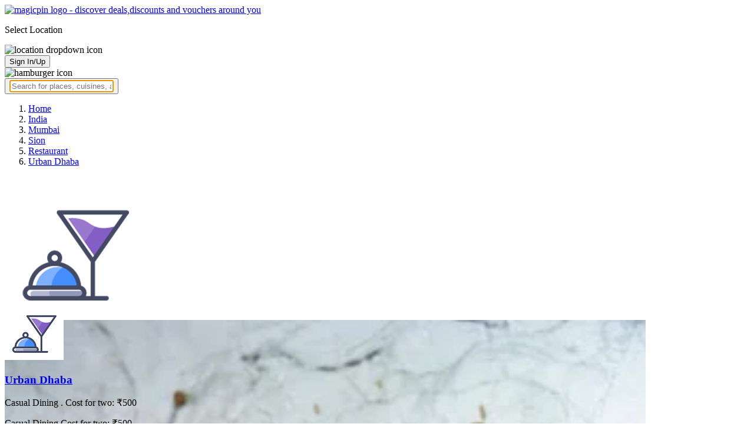

--- FILE ---
content_type: text/html; charset=utf-8
request_url: https://magicpin.in/Mumbai/Sion/Restaurant/Urban-Dhaba/store/5b5958/
body_size: 35670
content:



<!DOCTYPE html>
<html lang="en-in" dir="ltr">
<head>

    
    
        
        <title>Save 35% on Urban Dhaba, Sion, Mumbai, North Indian, Mughlai,  - magicpin | January, 2026</title>
        
    


    <script>
        window.dataLayerParams = [{
            "page_type": "merchantpage",
            "affiliate": 'customer_web'
        }];
    </script>

    <link rel="shortcut icon" href="https://static.magicpin.com/samara/media/blog/13-04-2023-favicon.ico" type="image/x-icon">
    <link rel="icon" type="image/x-icon" href="https://static.magicpin.com/samara/media/blog/13-04-2023-favicon.ico" />

    <link rel="preconnect" href="https://static.magicpin.com/" crossorigin />
    <link href="https://static.magicpin.com/" rel="dns-prefetch"/>

    <link rel="preconnect" href="https://lh3.googleusercontent.com/" crossorigin />
    <link href="https://lh3.googleusercontent.com/" rel="dns-prefetch"/>

    
    

    
        
            
                <meta name="description" itemprop="description" content="Urban Dhaba, Sion, Mumbai, North Indian, Mughlai, , 8 Photos. Rated 4.1 based on 6 Ratings and Reviews. Get Restaurant Menu, Address, Contact Number, Photos, Services Offered, Maps of Urban Dhaba, Sion, Mumbai on magicpin."/>
            
        
    

    
        <link rel="canonical" href="https://magicpin.in/Mumbai/Sion/Restaurant/Urban-Dhaba/store/5b5958/" />
        <link rel="amphtml" href="https://magicpin.in/Mumbai/Sion/Restaurant/Urban-Dhaba/store/5b5958/?amp=1">
    

    
        <meta name="keywords" content="Urban Dhaba in Sion, Urban Dhaba in Mumbai, North Indian, Mughlai, , Menu, Reviews, Order Food, Visit Store &amp; Buy Vouchers, Contact Number, Phone Number, Address, Map, Ratings, Directions, Working Hours, Services">
    

    
        
            <meta name="geo.region" content="IN-MH" />
        
        
            <meta name="geo.placename" content="Sion, Mumbai" />
        

        <meta name="geo.position" content="19.049889;72.857306" />
        <meta name="ICBM" content="19.049889, 72.857306" />
    

    <script type="application/ld+json">
        {
            "@context": "https://schema.org",
            "@type": "WebSite",
            "name": "magicpin",
            "url": "https://www.magicpin.in",
            "inLanguage": "en"
        }
    </script>

    
        <script type="application/ld+json">
        {
            "@context": "https://schema.org",
            "@id":"https://magicpin.in/Mumbai/Sion/Restaurant/Urban-Dhaba/store/5b5958/",
            
            "@type": "Restaurant",
            
            "name": "Urban-Dhaba",
            "description": "This restaurant serves North Indian cuisine which is known for its spicy indulgence and the rich aroma. The various ingredients and rich gravy preparation instantly give a soul-satisfying taste to the diners. It has a great ambiance and is ideal for Indian food eaters who like spending quality time with families who are equally in love with authentic Indian curry dishes. ",
            "hasMenu": "https://magicpin.in/Mumbai/Sion/Restaurant/Urban-Dhaba/store/5b5958/menu/",
            "url": "https://magicpin.in/Mumbai/Sion/Restaurant/Urban-Dhaba/store/5b5958/",
            
            "servesCuisine": "North Indian, Mughlai",
            
            "priceRange": "Cost for two: ₹500",
            
            
            "geo": {
                "@type": "GeoCoordinates",
                "latitude": "19.049889",
                "longitude": "72.857306"
            },
            
            
            "openingHoursSpecification": [
            
                {
                "@type": "OpeningHoursSpecification",
                "dayOfWeek": [
                    "MONDAY"
                ],
                
                "opens": "11:00:00",
                
                
                "closes": "23:00:00"
                
                },
            
                {
                "@type": "OpeningHoursSpecification",
                "dayOfWeek": [
                    "TUESDAY"
                ],
                
                "opens": "11:00:00",
                
                
                "closes": "23:00:00"
                
                },
            
                {
                "@type": "OpeningHoursSpecification",
                "dayOfWeek": [
                    "WEDNESDAY"
                ],
                
                "opens": "11:00:00",
                
                
                "closes": "23:00:00"
                
                },
            
                {
                "@type": "OpeningHoursSpecification",
                "dayOfWeek": [
                    "THURSDAY"
                ],
                
                "opens": "11:00:00",
                
                
                "closes": "23:00:00"
                
                },
            
                {
                "@type": "OpeningHoursSpecification",
                "dayOfWeek": [
                    "FRIDAY"
                ],
                
                "opens": "11:00:00",
                
                
                "closes": "23:00:00"
                
                },
            
                {
                "@type": "OpeningHoursSpecification",
                "dayOfWeek": [
                    "SATURDAY"
                ],
                
                "opens": "11:00:00",
                
                
                "closes": "23:00:00"
                
                },
            
                {
                "@type": "OpeningHoursSpecification",
                "dayOfWeek": [
                    "SUNDAY"
                ],
                
                "opens": "11:00:00",
                
                
                "closes": "23:00:00"
                
                }
            
            ],
            
            "image": "https://lh3.googleusercontent.com/_xncl9Dz_LDM8rwO6msxTpwdZNTi6XIKWkGajKP2sqVgXfHwn5bU2GqY7ENGUCZuAH8Gh0jQlJTJVhSBq-mfP8iUNLTUU6DgYaC45U8fjg=w300-rw",
            "address": {
                "addressLocality": "Mumbai",
                "addressRegion": "MH",
                "streetAddress": "531\u002DSwimming Pool, Floor\u002D Grd, Plot\u002D Cts No. 531, Auditorium \u0026 Multipurpose Hall, Sion Dharavi Link Road, District Sports Complex, Near Dharavi Bus Depot, Sion, Mumbai",
                "addressCountry": "IN",
                "@type": "PostalAddress"
            },
            "hasMap": "https://www.google.com/maps/search/?api=1&query=19.049889,72.857306",
            
            "currenciesAccepted": "INR"
            ,
            "hasOfferCatalog":{
                    "@type":"OfferCatalog",
                    "itemListElement":[
                        
                        {
                            "@type":"Offer",
                            "name":"Get Rs 100 off on your bill."
                            
                        },
                        
                        {
                            "@type":"Offer",
                            "name":"Get Rs 200 off on your bill."
                            
                        },
                        
                        {
                            "@type":"Offer",
                            "name":"Get Rs 500 off on your bill."
                            
                        },
                        
                        {
                            "@type":"Offer",
                            "name":"Get Rs 1000 off on your bill."
                            
                        },
                        
                        {
                            "@type":"Offer",
                            "name":"Get Rs 2000 off on your bill."
                            
                        }
                        
                    ]
            }
            
            ,
                "aggregateRating": {
                    "reviewCount": 6,
                    "@type": "AggregateRating",
                    "ratingValue": 4.1,
                    "bestRating": 5.0,
                    "worstRating": 0.0
                }
                
            
        }
        </script>
        <link fetchpriority="high" rel="preload" as="image" href="https://lh3.googleusercontent.com/_xncl9Dz_LDM8rwO6msxTpwdZNTi6XIKWkGajKP2sqVgXfHwn5bU2GqY7ENGUCZuAH8Gh0jQlJTJVhSBq-mfP8iUNLTUU6DgYaC45U8fjg=w300-rw">
    

    <meta property="og:title" content="Urban Dhaba, Sion, Mumbai - magicpin">
    <meta property="og:site_name" content="magicpin">
    <meta property="og:url" content="https://magicpin.in/Mumbai/Sion/Restaurant/Urban-Dhaba/store/5b5958/">

    
    <meta property="og:description" content="Urban Dhaba, Sion, Mumbai; View menu, reviews, customer ratings, contact number, customer selfies and more on magicpin. Best Restaurant in Sion, Mumbai. Urban Dhaba serves  North Indian,  Mughlai, ">
    

    <meta property="og:image" content="https://lh3.googleusercontent.com/_xncl9Dz_LDM8rwO6msxTpwdZNTi6XIKWkGajKP2sqVgXfHwn5bU2GqY7ENGUCZuAH8Gh0jQlJTJVhSBq-mfP8iUNLTUU6DgYaC45U8fjg=w300-rw">
    <meta property="og:type" content="website">
    <meta property="fb:app_id" content="462422103909005">
    <meta property="article:author" content="https://magicpin.in" />

    <meta name="twitter:card" content="summary_large_image">
    <meta name="twitter:site" content="@mymagicpin">
    <meta name="twitter:title" content="Urban Dhaba, Sion, Mumbai - magicpin">

    
    <meta name="twitter:description" content="Urban Dhaba, Sion, Mumbai; View menu, reviews, customer ratings, contact number, customer selfies and more on magicpin. Best Restaurant in Sion, Mumbai. Urban Dhaba serves  North Indian,  Mughlai, ">
    

    <meta name="twitter:image" content="https://lh3.googleusercontent.com/_xncl9Dz_LDM8rwO6msxTpwdZNTi6XIKWkGajKP2sqVgXfHwn5bU2GqY7ENGUCZuAH8Gh0jQlJTJVhSBq-mfP8iUNLTUU6DgYaC45U8fjg=w300-rw">

    
        <script defer src="https://static.magicpin.com/samara/static/js/build/Merchants.js.gz?v=752"></script>
    

    



    <meta name="fragment" content="!">
    <meta name="viewport" content="width=device-width, initial-scale=1.0, maximum-scale=1.0, minimum-scale=1.0, user-scalable=no, viewport-fit=cover" />
    <meta name="apple-mobile-web-app-capable" content="yes" />
    <meta name="theme-color" content="#338aed" />
    <meta name="google-site-verification" content="cZQ0ec_BK_klv5OO6jSpvj4UpCD9zAasW8U8iZeYxVg" />
    <meta name="p:domain_verify" content="7b683b2c7a1a4bde9bd8c5a2575e1583"/>
    <meta name="robots" content="noodp, noydir" />   
    <meta http-equiv="Content-Security-Policy" content="upgrade-insecure-requests">
    <meta name="robots" content="max-image-preview:large">
    
    <!--[if lt IE 9]>
        <script src="//html5shim.googlecode.com/svn/trunk/html5.js"></script>
    <![endif]-->
    
    <script type="text/javascript">
        function imgLoaded(img){
            var imgWrapper = img.parentNode;
            imgWrapper.className += imgWrapper.className ? ' loaded' : 'loaded';
        };
    </script>

    
    <link rel="preload" as="style" href="https://static.magicpin.com/samara/static/build/Merchant.css.gz?v=752">
    <link rel="stylesheet" href="https://static.magicpin.com/samara/static/build/Merchant.css.gz?v=752">


    <script>
        var hostName = document.location.hostname;
        (function(i,s,o,g,r,a,m){i['GoogleAnalyticsObject']=r;i[r]=i[r]||function(){
        (i[r].q=i[r].q||[]).push(arguments)},i[r].l=1*new Date();a=s.createElement(o),
        m=s.getElementsByTagName(o)[0];a.async=1;a.src=g;m.parentNode.insertBefore(a,m)
        })(window,document,'script','https://www.google-analytics.com/analytics.js','ga');

        let trackingIDmagicpin = "UA-66063161-1";
        let trackingIDOrderHere = "UA-66063161-4";
        let trackingID = hostName.search("orderhere.io") === -1 ? trackingIDmagicpin : trackingIDOrderHere; 
        ga('create', trackingID, 'auto');
        ga('set', 'contentGroup1', 'merchantpage'); 
        ga('set', 'contentGroup2', 'customer_web'); 
        ga('send', 'pageview');
    </script>
    
    

    <noscript>
        <style>
            .magicpin-loader { display: none; }
        </style>
    </noscript>
 
    <script type="text/javascript">
        var link  = document.createElement('link');
        link.id = 'manifest';
        link.rel  = 'manifest';
        var hostName = document.location.hostname
        if (hostName.search("orderhere.io") !== -1 ) {
            link.href = 'https://static.magicpin.com/samara/static/js/orderhere/manifest.json';
        }else{
            link.href = 'https://static.magicpin.com/samara/static/js/base/manifest.json';
        }
        document.getElementsByTagName('head')[0].appendChild(link);
    </script>

    
    <!-- Google tag (gtag.js) -->
    <script async src="https://www.googletagmanager.com/gtag/js?id=G-5WL04EQ1ST"></script>
    <script>
        window.dataLayer = window.dataLayer || [];
        function gtag(){dataLayer.push(arguments);}
        gtag('js', new Date());

        gtag('config', 'G-5WL04EQ1ST', {
            'page_type': 'merchantpage',
            'client': 'customer_web',
        });
    </script>

    

    
</head>

<body 
>
    <div id="new-user-reward-popup-react"></div>
    <section class="persisted-cart-holder show-mb">
        <div id="persisted-cart-react"></div>
    </section>
    <div class="custom-banner-container">
        <section id="custom-banner-react"></section>
    </div>
    <div id="exit-subscribe-popup-react"></div>
    
        <div id="alert-bar-banner-react" class="alert-bar-banner-holder"></div>
    
    
    
        <div class="header-placeholder"></div>
        <header class="site-header">
            <div class="container">
                <div class="mobile-loader-overlay"> 
                    <div class="mobile-loader-holder">
                        <div class="mobile-loader"></div>
                    </div>
                </div>
                <section class="header">
                    <div class="logo-location-holder">
                        
                            <a data-type="header-logo" href="/"><img class="logo" width="62" height="16" src="https://static.magicpin.com/samara/static/images/logo-v1.svg" alt="magicpin logo - discover deals,discounts and vouchers around you"></a>
                        
                        <div id="location-header-react" class="location-header-react">
                            <section class="location-holder show-mb">
                                <p class="location"> Select Location </p>
                                <img height="16" width="16" src="https://static.magicpin.com/samara/static/images/dropdown.svg" alt="location dropdown icon" class="dropdown-image">
                            </section>
                        </div>
                    </div>
                    <section class="header-search hide-mb" id="header-search-react"></section>
                    <div class="action-cta-holder">
                        <div class="user-holder" id="react-login-popover">
                            <button class="user">
                                Sign In/Up
                            </button>
                        </div>
                        <div id="user-active-vouchers-react" class="redeem-voucher-cta-holder"></div>
                        <div class="hamburger-holder" id="react-menu-popover"><img height="24" width="24" src="https://static.magicpin.com/samara/static/images/common/hamburger-gray.svg" alt="hamburger icon" class="hamburger"/></div>
                    </div>
                    <button class="search show-mb" id="universal-search-react">
                        <span class='universalSearchWrapper'>
                            <input type="text" 
                                autoFocus={false} 
                                placeholder="Search for places, cuisines, and more..."
                                class="homePageUniversalSearch" 
                            />
                        </span>
                    </button>
                </section>
            </div>
        </header>
    
    

    
    
    <div class="merchant-holder">
        <div class="merchant-details">
            <div class="merchant-details-holder">
                <div class="grid-sizer"></div>
                <div class="gutter-sizer"></div>

                <div class="breadcrumbs-holder hide-mb">
                
                <ol class="breadcrumbs merchant-brick hide-mb" itemscope itemtype="https://schema.org/BreadcrumbList">
                    <li itemprop="itemListElement" itemscope itemtype="https://schema.org/ListItem">
                        <span itemprop="name">
                          <a data-type="merchant-breadcrumb" itemprop="item" href="https://magicpin.in/" onclick="sendEvent('web_merchantpage', 'click', 'breadcrumb_home', {'subject_type': 'merchant', 'subject_id': '12380094'});">Home</a>
                        </span>
                        <meta itemprop="position" content="1" />
                    </li>
                    <li itemprop="itemListElement" itemscope itemtype="https://schema.org/ListItem">
                        <span itemprop="name">
                          <a data-type="merchant-breadcrumb" itemprop="item" href="https://magicpin.in/india/" onclick="sendEvent('web_merchantpage', 'click', 'breadcrumb_india', {'subject_type': 'merchant', 'subject_id': '12380094'});">India</a>
                        </span>
                        <meta itemprop="position" content="2" />
                    </li>
                    <li itemprop="itemListElement" itemscope itemtype="https://schema.org/ListItem">
                        <span itemprop="name">
                          <a data-type="merchant-breadcrumb" itemprop="item" href="https://magicpin.in/india/Mumbai/All/Restaurant/" onclick="sendEvent('web_merchantpage', 'click', 'breadcrumb_city', {'subject_type': 'merchant', 'subject_id': '12380094'});">Mumbai</a>
                        </span>
                        <meta itemprop="position" content="3" />
                    </li>
                    <li itemprop="itemListElement" itemscope itemtype="https://schema.org/ListItem">
                        <span itemprop="name">
                          <a data-type="merchant-breadcrumb" itemprop="item" href="https://magicpin.in/india/Mumbai/Sion/Restaurant/" onclick="sendEvent('web_merchantpage', 'click', 'breadcrumb_locality', {'subject_type': 'merchant', 'subject_id': '12380094'});">Sion</a>
                        </span>
                        <meta itemprop="position" content="4" />
                    </li>
                    <li itemprop="itemListElement" itemscope itemtype="https://schema.org/ListItem">
                        <span itemprop="name">
                          <a data-type="merchant-breadcrumb" itemprop="item" href="https://magicpin.in/india/Mumbai/Sion/Restaurant/" onclick="sendEvent('web_merchantpage', 'click', 'breadcrumb_category', {'subject_type': 'merchant', 'subject_id': '12380094'});">Restaurant</a>
                        </span>
                        <meta itemprop="position" content="5" />
                    </li>
                    <li itemprop="itemListElement" itemscope itemtype="https://schema.org/ListItem">
                        <span itemprop="name">
                          <a data-type="merchant-breadcrumb" itemprop="item" href="https://magicpin.in/Mumbai/Sion/Restaurant/Urban-Dhaba/store/5b5958/"  onclick="sendEvent('web_merchantpage', 'click', 'breadcrumb_mer_name', {'subject_type': 'merchant', 'subject_id': '12380094'});">Urban Dhaba</a>
                        </span>
                        <meta itemprop="position" content="6" />
                    </li>

                    
                </ol>
                
                </div>

                <header class="merchant-brick merchant-header">
                    
                    <div id="merchant-photos-react" class="show-mb" style="height: 212px;">
                        <div class="merchant-cover-holder v2">
                            <article class="merchant-cover-images">
                                
                                    <div class="image-container" style="width: 85vw;">
                                        <img class="merchant-logo" src="https://lh3.googleusercontent.com/mcQJiWzBipp4HtPe2PU5J7ylbwMaEWuNRwZ99vJDdxy_R89qvwzrdZ3CjzVSf4LjpatDmWpkIeJiMKY1ZwadT0vDzfQV=w256-rw" />
                                        <img style="width: 85vw" class="merchant-image" src="https://lh3.googleusercontent.com/_xncl9Dz_LDM8rwO6msxTpwdZNTi6XIKWkGajKP2sqVgXfHwn5bU2GqY7ENGUCZuAH8Gh0jQlJTJVhSBq-mfP8iUNLTUU6DgYaC45U8fjg=w300-rw" />
                                    </div>
                                
                                
                                    <div class="image-container">
                                        <img class="merchant-image" src="https://lh3.googleusercontent.com/sSm3hcUWa_AEk2fv-TUWOMw8FX6U8UA5GWPM5MAaUuct4HlSV18Uu7XpANoBkPpgzztvrh6bMzeaIuFpRhfiAbAXT57rhVsSFgKyQrii=w1200-rw" />
                                    </div>
                                
                            </article>
                        </div>
                    </div>
                    
                    <section class="merchant-header-info" style="margin-top: 0; padding-top: 0;">
                        
                        <a href="https://magicpin.in/Mumbai/Sion/Restaurant/Urban-Dhaba/store/5b5958/" class="merchant-logo-holder hide-mb" data-type="merchant-logo">
                            
                            <img loading="lazy" class="merchant-logo hide-mb " src="https://lh3.googleusercontent.com/mcQJiWzBipp4HtPe2PU5J7ylbwMaEWuNRwZ99vJDdxy_R89qvwzrdZ3CjzVSf4LjpatDmWpkIeJiMKY1ZwadT0vDzfQV=w100-rw" alt="Urban Dhaba, Sion, Mumbai logo" title="Urban Dhaba, Sion, Mumbai">
                            
                        </a>
                        <section class="merchant-name ">
                            <h1 class="v2"><a href="https://magicpin.in/Mumbai/Sion/Restaurant/Urban-Dhaba/store/5b5958/" data-type="merchant-name">Urban Dhaba</a></h1>
                            
                            
                                <p class="merchant-establishment show-mb"> Casual Dining
                                    
                                    <span>
                                        . Cost for two: ₹500
                                    </span>
                                    
                                </p>
                            
                            
                                <p class="merchant-establishment hide-mb">
                                    Casual Dining
                                    <span class="merchant-sub-content cft">Cost for two: ₹500</span>
                                </p>
                            
                            
                            
                            <h2 class="merchant-address-details" title="Restaurant related to Urban Dhaba, Sion, Mumbai">
                                <a onclick="sendEvent('web_merchantpage', 'click', 'locality_cover_image')" data-type="merchant-locality" class="merchant-locality" href="https://magicpin.in/india/Mumbai/Sion/Restaurant/">
                                    Sion, Mumbai.
                                </a>
                            </h2>
                                
                                <section class="detail-sub-section merchant-timings">
                                    <div id="merchant-timing-react" class="merchant-timing-container">
                                    </div>
                                </section>
                                
                            
                            
                        </section>
                        
                        <section class="merchant-rating  v2" onclick="goToReviews()">
                            
                            <div class="rating-content-header" style="background-color:#00ae28; border-color:#00ae28;">
                            
                                <img alt="star icon" class="star" src="https://static.magicpin.com/samara/static/images/merchant/star-white.svg">
                                <p class="rating-desc">4.1</p>
                            </div>
                            
                            <div class="merchant-visits">6 visits</div>
                            
                        </section>
                        
                    </section>
                    

                    
                    
                        <section class="merchant-actions show-mb">
                        

                        
                            <a href="https://magicpin.in/Mumbai/Sion/Restaurant/Urban-Dhaba/store/5b5958/menu/" class="merchant-action" onclick="sendEvent('web_merchantpage', 'click', 'merchant_menu_cta', {'subject_type': '1', 'subject_id': '12380094'});">
                                <img class="action-icon" src="https://static.magicpin.com/samara/static/images/merchant/menu-icon-new.svg" alt="menu">
                                <span class="action-text"> Menu </span>
                            </a>
                        

                        <a href="https://www.google.com/maps/search/?api=1&query=19.049889,72.857306" class="merchant-action" onclick="sendEvent('web_merchantpage', 'click', 'merchant_directions_cta', {'subject_type': 'merchant', 'subject_id': '12380094'});">
                            <img src="https://static.magicpin.com/samara/static/images/merchant/distance.svg" alt="navigation icon " class="action-icon">
                            <span class="action-text"> Directions </span>
                        </a>
                        </section>
                    
                    

                    

                    <!---->
                    
                    <section class="merchant-description hide-mb" style="max-height: 40px; overflow: hidden;">
                        This restaurant serves North Indian cuisine which is known for its spicy indulgence and the rich aroma. The various ingredients and rich gravy preparation instantly give a soul-satisfying taste to the diners. It has a great ambiance and is ideal for Indian food eaters who like spending quality time with families who are equally in love with authentic Indian curry dishes. 
                    </section>
                    
                    
                    <div class="get-cashback-message">
                        <p>Please visit magicpin.in/phonepe/inappview</p>
                        <img alt="close" onclick="closeCashbackMessage()" class="close-cashback-message" src="https://static.magicpin.com/samara/static/images/close-white.svg" />
                    </div>
                    
                        
                    

                    

                    <div id="merchant-strips-react" class="merchant-strips-container">
                        <div class="merchant-actions-container">
                            

                            

                            

                            

                            
                        </div>
                    </div>
                    
                        <div id="nav-holder">
                            <nav class="merchant-navigation">
                                <a data-type="merchant-nav-info" href="https://magicpin.in/Mumbai/Sion/Restaurant/Urban-Dhaba/store/5b5958/" class=" active " onclick="sendEvent('web_merchantpage', 'click', 'merchant_nav_overview', {'subject_type': 'merchant', 'subject_id': '12380094'});">Overview</a>
                                
                                <a data-type="merchant-nav-voucher" href="https://magicpin.in/Mumbai/Sion/Restaurant/Urban-Dhaba/store/5b5958/vouchers/" class="voucher-tab " onclick="sendEvent('web_merchantpage', 'click', 'merchant_nav_vouchers', {'subject_type': 'merchant', 'subject_id': '12380094'});">
                                        Offers
                                        
                                    </a>
                                
                                
                                    <a data-type="merchant-nav-magicorder" href="https://magicpin.in/Mumbai/Sion/Restaurant/Urban-Dhaba/store/5b5958/delivery/" class="delivery-tab " onclick="sendEvent('web_merchantpage', 'click', 'merchant_nav_magicorder', {'subject_type': 'merchant', 'subject_id': '12380094'});" style="position: relative;">
                                        
                                        Items
                                        
                                    </a>
                                
                                
                                <a data-type="merchant-nav-menu" href="https://magicpin.in/Mumbai/Sion/Restaurant/Urban-Dhaba/store/5b5958/menu/" class="" onclick="sendEvent('web_merchantpage', 'click', 'merchant_nav_menu', {'subject_type': 'merchant', 'subject_id': '12380094'});">Menu</a>
                                
                                
                                <a data-type="merchant-nav-reviews" href="https://magicpin.in/Mumbai/Sion/Restaurant/Urban-Dhaba/store/5b5958/reviews/" class="" onclick="sendEvent('web_merchantpage', 'click', 'merchant_nav_reviews', {'subject_type': 'merchant', 'subject_id': '12380094'});">Reviews</a>
                                
                                
                                <a data-type="merchant-nav-photos" href="https://magicpin.in/Mumbai/Sion/Restaurant/Urban-Dhaba/store/5b5958/photos/" class="" onclick="sendEvent('web_merchantpage', 'click', 'merchant_nav_photos', {'subject_type': 'merchant', 'subject_id': '12380094'});">Photos</a>
                                
                            </nav>
                        </div>
                    
                    
                </header>

                

                
                    
                

                

                

                

                

                

                

                

                

            <div class="bricks-container">
                <div class="bricks">
                    

                

                

                

                
                        <section class="merchant-brick card-half merchant-ratings merchant-recent-ratings">
                            <h3 class="ratings-heading">
                                Ratings & Reviews
                            </h3>
                            
                            <header class="merchant-ratings-header" >
                                <div class="ratings-value">
                                    4.1<span class="ratings-total">/5
                                    </span>
                                </div>
                                <div class="ratings-header">
                                    
                                    <span class="claims-title">Rating based on 6 claims</span>
                                </div>
                                <a onclick="sendEvent('web_merchantpage', 'click', 'reviews_arrow')" href="https://magicpin.in/Mumbai/Sion/Restaurant/Urban-Dhaba/store/5b5958/reviews" > <img src="https://static.magicpin.com/samara/static/images/left_arrow.svg" alt="arrow" class="reviewArrow" /> </a>
                            </header>
                            <hr>
                            
                            <section class="detail-sub-section rating-widget">
                                
                                    <div class="people-holder">
                                        <a onclick="sendEvent('web_merchantpage', 'click', 'user_profile_reviews')" class="user-details" href="https://magicpin.in/users/6974ba1/">
                                            <section class="user-name">
                                                <img class="user-image lazy"  src="https://static.magicpin.com/samara/static/images/blank-placeholder.svg" data-src="https://lh3.googleusercontent.com/1mtrBIjRk3Bw2baPoMK80BLIQCyIOu_EmyIjuABIUm6QCrrQee7t9JDviP9A_vYEiCjYzaX_K5lDYAZ3GRDIqtWCDbJIAew0DO7Y8_fB=w120-rw"  alt="">
                                                <div class="info">
                                                    <p class="name">
                                                        Zeenat Khan
                                                    </p>
                                                    <p class="followers">
                                                        11 Followers
                                                    </p>
                                                </div>
                                            </section>
                                            <p class="date">
                                                30 Mar 2024
                                            </p>
                                        </a>
                                        <div class="rating-holder">
                                            <div class="rating-star-holder">
                                                <img class="rating-star" src="https://static.magicpin.com/samara/static/images/merchant/star.svg " alt="star">
                                                <img class="rating-star" src="https://static.magicpin.com/samara/static/images/merchant/star.svg " alt="star">
                                                <img class="rating-star" src="https://static.magicpin.com/samara/static/images/merchant/star.svg " alt="star">
                                                <img class="rating-star" src="https://static.magicpin.com/samara/static/images/merchant/star.svg " alt="star">
                                                <img class="rating-star" src="https://static.magicpin.com/samara/static/images/merchant/star.svg " alt="star">
                                            </div>
                                            <span class="dot"> &#183; </span>
                                            <span class="rating-text" > Outlet Rating</span>
                                        </div>
                                        
                                            <p class="review">
                                                Urban Dhaba is a great spot for anyone looking for healthy and nutritious options. I was particularly impressed with their Mutton Seekh Kebab - it was delicious and packed with protein. As someone who often shares my food diary on social platforms, I appreciate the emphasis on nutrition in their dishes. The restaurant itself has a cozy and inviting atmosphere, making it the perfect place to enjoy a guilt-free meal. I highly recommend checking out Urban Dhaba for anyone looking for a healthier dining
                                            </p>
                                        
                                        
                                    </div>
                                
                                    <div class="people-holder">
                                        <a onclick="sendEvent('web_merchantpage', 'click', 'user_profile_reviews')" class="user-details" href="https://magicpin.in/users/1278284/">
                                            <section class="user-name">
                                                <img class="user-image lazy"  src="https://static.magicpin.com/samara/static/images/blank-placeholder.svg" data-src="https://lh3.googleusercontent.com/2OCsOWpo5mpR8V8sgZNQhZpA3jLPJPm84fkAwmRJRbfXvHiPC4OiCXf4HpNoF7Pg9Z-XQJhJNBEquiCT7cyDov_PFfRxOpoj0RoT-zdzRw=w120-rw"  alt="">
                                                <div class="info">
                                                    <p class="name">
                                                        Vishwas Soni
                                                    </p>
                                                    <p class="followers">
                                                        74 Followers
                                                    </p>
                                                </div>
                                            </section>
                                            <p class="date">
                                                28 Aug 2023
                                            </p>
                                        </a>
                                        <div class="rating-holder">
                                            <div class="rating-star-holder">
                                                <img class="rating-star" src="https://static.magicpin.com/samara/static/images/merchant/star.svg " alt="star">
                                                <img class="rating-star" src="https://static.magicpin.com/samara/static/images/merchant/star.svg " alt="star">
                                                <img class="rating-star" src="https://static.magicpin.com/samara/static/images/merchant/star.svg " alt="star">
                                                <img class="rating-star" src="https://static.magicpin.com/samara/static/images/merchant/star.svg " alt="star">
                                                <img class="rating-star" src="https://static.magicpin.com/samara/static/images/merchant/star.svg " alt="star">
                                            </div>
                                            <span class="dot"> &#183; </span>
                                            <span class="rating-text" > Outlet Rating</span>
                                        </div>
                                        
                                            <p class="review">
                                                I recently enjoyed an delicious Subz Seekh Kebab from Urban Dhaba. The kebab was succulent and retained its flavour from start to finish. Highly recommend trying it!
                                            </p>
                                        
                                        
                                    </div>
                                
                                    <div class="people-holder">
                                        <a onclick="sendEvent('web_merchantpage', 'click', 'user_profile_reviews')" class="user-details" href="https://magicpin.in/users/59c2519/">
                                            <section class="user-name">
                                                <img class="user-image lazy"  src="https://static.magicpin.com/samara/static/images/blank-placeholder.svg" data-src="https://lh3.googleusercontent.com/1mtrBIjRk3Bw2baPoMK80BLIQCyIOu_EmyIjuABIUm6QCrrQee7t9JDviP9A_vYEiCjYzaX_K5lDYAZ3GRDIqtWCDbJIAew0DO7Y8_fB=w120-rw"  alt="">
                                                <div class="info">
                                                    <p class="name">
                                                        HEMANT KUMAR
                                                    </p>
                                                    <p class="followers">
                                                        1 Followers
                                                    </p>
                                                </div>
                                            </section>
                                            <p class="date">
                                                02 Aug 2023
                                            </p>
                                        </a>
                                        <div class="rating-holder">
                                            <div class="rating-star-holder">
                                                <img class="rating-star" src="https://static.magicpin.com/samara/static/images/merchant/star.svg " alt="star">
                                                <img class="rating-star" src="https://static.magicpin.com/samara/static/images/merchant/star.svg " alt="star">
                                                <img class="rating-star" src="https://static.magicpin.com/samara/static/images/merchant/star.svg " alt="star">
                                                <img class="rating-star" src="https://static.magicpin.com/samara/static/images/merchant/star.svg " alt="star">
                                                <img class="rating-star" src="https://static.magicpin.com/samara/static/images/merchant/star.svg " alt="star">
                                            </div>
                                            <span class="dot"> &#183; </span>
                                            <span class="rating-text" > Outlet Rating</span>
                                        </div>
                                        
                                            <p class="review">
                                                I recently visited Urban Dhaba and had their Paneer Pahadi Kebab which was really enjoyable. It was cooked perfectly with just the right amount of spices, making it a flavourful experience. Highly recommend it for all vegetarians!
                                            </p>
                                        
                                        
                                    </div>
                                
                                <a onclick="sendEvent('web_merchantpage', 'click', 'merchant_ratings_widget_view_all');" data-type="merchant-ratings-cta" href="https://magicpin.in/Mumbai/Sion/Restaurant/Urban-Dhaba/store/5b5958/reviews" class="reviewPageLink" > View all reviews </a>
                            </section>
                            
                        </section>
                
                </div>
                <div class="bricks">
                        
                            
                            <section class="merchant-brick card-half merchant-cuisines hide-mb">
                                
                                    
                                        <section class="detail-sub-section merchant-top-content">
                                            <h3 class="merchant-sub-header">Cuisines</h3>
                                            
                                                
                                                <a onclick="sendEvent(`web_merchantpage`, 'click', `cuisine: North Indian`); this.onclick=null;" target="_blank" href="https://magicpin.in/Mumbai/Sion/Restaurant/product/North-Indian/?utm_source=merchantpage" class="must-have-link "  >
                                                    North Indian
                                                    <img src="https://static.magicpin.com/samara/static/images/link-icon.svg" alt="" class="link-icon">
                                                </a>
                                                
                                            
                                                
                                                <a onclick="sendEvent(`web_merchantpage`, 'click', `cuisine: Mughlai`); this.onclick=null;" target="_blank" href="https://magicpin.in/Mumbai/Sion/Restaurant/product/Mughlai/?utm_source=merchantpage" class="must-have-link "  >
                                                    Mughlai
                                                    <img src="https://static.magicpin.com/samara/static/images/link-icon.svg" alt="" class="link-icon">
                                                </a>
                                                
                                            
                                            <p id="show-more-cuisines-desktop" class="more-text"> more </p>
                                        </section>
                                    
                                

                                

                                

                                
                            </section>
                            

                            
                            <section class="merchant-brick card-half merchant-cuisines show-mb">
                                <section class="detail-sub-section">
                                    <h3 class="merchant-sub-header about-heading">About</h3>
                                    
                                        <section class="merchant-sub-content merchant-description-mb">This restaurant serves North Indian cuisine which is known for its spicy indulgence and the rich aroma. The various ingredients and rich gravy preparation instantly give a soul-satisfying taste to the diners. It has a great ambiance and is ideal for Indian food eaters who like spending quality time with families who are equally in love with authentic Indian curry dishes. </section>
                                    
                                </section>


                                
                                    <section class="detail-sub-section merchant-address">
                                        <h3 class="merchant-sub-header">Address</h3>
                                        <span class="merchant-sub-content merchant-address-text">531-Swimming Pool, Floor- Grd, Plot- Cts No. 531, Auditorium &amp; Multipurpose Hall, Sion Dharavi Link Road, District Sports Complex, Near Dharavi Bus Depot, Sion, Mumbai</span>
                                        
                                        <a onclick="sendEvent('web_merchantpage', 'click', 'merchant_address');" data-type="merchant-directions"
                                            target="_blank" href="https://www.google.com/maps/search/?api=1&query=19.049889,72.857306"
                                            class="merchant-directions">Get Directions
                                            <img class="directions-icon" src="https://static.magicpin.com/samara/static/images/external-link-icon-pink.svg" alt="merchant position google map link">
                                        </a>
                                        
                                    </section>
                                

                                
                                <section class="detail-sub-section merchant-album-widget-react">
                                    <h4 class="heading"> Gallery </h4>
                                    <section class="albums-catalog">
                                        
                                            <p>
                                                Photos
                                            </p>
                                        
                                            <p>
                                                Food Menu
                                            </p>
                                        
                                            <p>
                                                Food Images
                                            </p>
                                        
                                    </section>
                                    <div class="albumsHolder">
                                        
                                            <img height="80" width="80" class="thumbnail lazy" src="https://static.magicpin.com/samara/static/images/blank-placeholder.svg" data-src="https://lh3.googleusercontent.com/sSm3hcUWa_AEk2fv-TUWOMw8FX6U8UA5GWPM5MAaUuct4HlSV18Uu7XpANoBkPpgzztvrh6bMzeaIuFpRhfiAbAXT57rhVsSFgKyQrii=w192-rw" alt="image"/>
                                        
                                            <img height="80" width="80" class="thumbnail lazy" src="https://static.magicpin.com/samara/static/images/blank-placeholder.svg" data-src="https://lh3.googleusercontent.com/5r5wMhIHHISn0BlQX1_kzlkcujkkdFqM1SlVHHw_9QIDFEgvL-fmsnBCNLQ7I5eTWyZKLZiip0Icj40n_QUnlWuuCr4wTH85KmIYvD7H=w192-rw" alt="image"/>
                                        
                                            <img height="80" width="80" class="thumbnail lazy" src="https://static.magicpin.com/samara/static/images/blank-placeholder.svg" data-src="https://lh3.googleusercontent.com/2KRZHkKM9Tu-SO6DI1BkO_jmuBGDtUKNWIJUONT_Y2WnYCRpOTat3BlogLtob2DeoOEgMHDM7CBkq7wPFtxJuZTUnnsppq2Ao206cgo=w192-rw" alt="image"/>
                                        
                                            <img height="80" width="80" class="thumbnail lazy" src="https://static.magicpin.com/samara/static/images/blank-placeholder.svg" data-src="https://lh3.googleusercontent.com/y71V_Bli0KfrqNfCRbAE5JmMX3-h379K3li21yMjCsL2FI163mW0-dYIYLIfzkXNGd0myQGaYCPgvNvcZiA3liSjImYP5kyaVVjg3s8z4A=w192-rw" alt="image"/>
                                        
                                            <img height="80" width="80" class="thumbnail lazy" src="https://static.magicpin.com/samara/static/images/blank-placeholder.svg" data-src="https://lh3.googleusercontent.com/jU4TNsknDi9FqDW7L4duOPms0laaBrW9EzC8BNuyYbI1pU7d_x0ApkRI9mmoQWrWJuaAGTFkvie1K6xQWM25jQduSK5o8rAyuxegujXnkA=w192-rw" alt="image"/>
                                        
                                            <img height="80" width="80" class="thumbnail lazy" src="https://static.magicpin.com/samara/static/images/blank-placeholder.svg" data-src="https://lh3.googleusercontent.com/aZOUN17jMbw4n8W4W5119GU33nvOpLiZC9F5uDQOaHIw7eBOm4uzdNr2bj0jCcZQNHFKiMrf5sc3QhH4ZrwMpMtFXOWOiY0n4rRaF1Pv=w192-rw" alt="image"/>
                                        
                                    </div>
                                </section>
                                
                                

                                
                                
                                        <section class="detail-sub-section merchant-top-content">
                                            <h3 class="merchant-sub-header">Cuisines</h3>
                                            
                                                
                                                <a onclick="sendEvent(`web_merchantpage`, 'click', `cuisine: North Indian`); this.onclick=null;" target="_blank" href="https://magicpin.in/Mumbai/Sion/Restaurant/product/North-Indian/?utm_source=merchantpage" class="must-have-link "  >
                                                    North Indian
                                                    <img src="https://static.magicpin.com/samara/static/images/link-icon.svg" alt="" class="link-icon">
                                                </a>
                                                
                                            
                                                
                                                <a onclick="sendEvent(`web_merchantpage`, 'click', `cuisine: Mughlai`); this.onclick=null;" target="_blank" href="https://magicpin.in/Mumbai/Sion/Restaurant/product/Mughlai/?utm_source=merchantpage" class="must-have-link "  >
                                                    Mughlai
                                                    <img src="https://static.magicpin.com/samara/static/images/link-icon.svg" alt="" class="link-icon">
                                                </a>
                                                
                                            
                                            <p id="show-more-cuisines-mobile" class="more-text"> more </p>
                                        </section>
                                    
                                

                                

                                

                                

                                
                                
                                <a data-type="merchant-claim-listing" target="_blank" href="https://magicpin.in/partners/?merchant=5b5958&utm_source=claim_new&utm_campaign=seo" class="info-link" >Are you the owner of this store? Claim listing</a>
                                
                                
                            </section>
                            
                        

                        
                            <section class="merchant-brick card-half merchant-catalog">
                                <a onclick="sendEvent('web_merchantpage', 'click', 'merchant_catalog_widget_header');" class="merchant-sub-header heading" href="https://magicpin.in/Mumbai/Sion/Restaurant/Urban-Dhaba/store/5b5958/delivery/">
                                    
                                        Popular Items
                                    
                                </a>
                                <article class="catalog-container">
                                    
                                        <div  class="item-container">
                                            <a aria-label="Chicken Handi/Kadhai" onclick="sendEvent(`web_merchantpage`, `click`, `popular-item:40877032; Chicken Handi/Kadhai`); this.onclick=null;" href="https://magicpin.in/Mumbai/Sion/Restaurant/product/Chicken-Handi-Kadhai/?itemId=40877032&amp;mid=12380094&amp;utm_source=popular_items&amp;lat=19.049889&amp;lon=72.857306&tabType=delivery" >
                                                <section class="image-holder">
                                                    
                                                        <img class="item-image lazyload" height="80" width="80" data-src="https://lh3.googleusercontent.com/dLguaF5tjjyiF3YBzIc7RXItesT1WI_6bKMdtBMOWhy-yP6zWWBgfexolhJSbRp4BV1LCdbSUSsAqiY32VusW24sT8bnrT99TCjhTvyb6g=w128-rw" alt="" src="https://static.magicpin.com/samara/static/images/blank-placeholder.svg" />
                                                    
                                                    
                                                        
                                                            <img class="type " src="https://static.magicpin.com/samara/static/images/merchant/magicOrder/non-veg-icon.svg" alt="">
                                                        
                                                    
                                                </section>
                                            </a>

                                            <a aria-label="Chicken Handi/Kadhai" onclick="sendEvent(`web_merchantpage`, `click`, `popular-item:40877032; Chicken Handi/Kadhai`); this.onclick=null;" href="https://magicpin.in/Mumbai/Sion/Restaurant/product/Chicken-Handi-Kadhai/?itemId=40877032&amp;mid=12380094&amp;utm_source=popular_items&amp;lat=19.049889&amp;lon=72.857306" >
                                                <section class="item-details">
                                                    <p class="item-name">
                                                        Chicken Handi/Kadhai
                                                    </p>
                                                    
                                                        <p class="item-desc">
                                                            Chicken Cooked In Spicy Rustic Gravy Made With Flavour Of Malvani Masala
                                                        </p>
                                                    
                                                    <p class="price-holder">
                                                        
                                                        <span class="actual-price">
                                                            &#8377;330
                                                        </span>
                                                    </p>
                                                </section>
                                            </a>
                                        </div>
                                    
                                        <div  class="item-container">
                                            <a aria-label="Paneer Makhani" onclick="sendEvent(`web_merchantpage`, `click`, `popular-item:40877033; Paneer Makhani`); this.onclick=null;" href="https://magicpin.in/Mumbai/Sion/Restaurant/product/Paneer-Makhani/?itemId=40877033&amp;mid=12380094&amp;utm_source=popular_items&amp;lat=19.049889&amp;lon=72.857306&tabType=delivery" >
                                                <section class="image-holder">
                                                    
                                                        <img class="item-image lazyload" height="80" width="80" data-src="https://lh3.googleusercontent.com/zwqQg6ied-XY-zP31dTVEJcbncHrxYTcQv-9KmWOjc3L5ABbanshvkgPfa7JXE8YECOFJqa5L-OFLvRbllJoLXutpiwQ5PePz6I6cnIO=w128-rw" alt="" src="https://static.magicpin.com/samara/static/images/blank-placeholder.svg" />
                                                    
                                                    
                                                        
                                                            <img class="type " src="https://static.magicpin.com/samara/static/images/merchant/magicOrder/veg-icon.svg" alt="">
                                                        
                                                    
                                                </section>
                                            </a>

                                            <a aria-label="Paneer Makhani" onclick="sendEvent(`web_merchantpage`, `click`, `popular-item:40877033; Paneer Makhani`); this.onclick=null;" href="https://magicpin.in/Mumbai/Sion/Restaurant/product/Paneer-Makhani/?itemId=40877033&amp;mid=12380094&amp;utm_source=popular_items&amp;lat=19.049889&amp;lon=72.857306" >
                                                <section class="item-details">
                                                    <p class="item-name">
                                                        Paneer Makhani
                                                    </p>
                                                    
                                                        <p class="item-desc">
                                                            Soft Diced Cottage Cheese Cooked In Spicy And Rich Gravy Of Tomato, Cashew Nuts,Cream, Butter
                                                        </p>
                                                    
                                                    <p class="price-holder">
                                                        
                                                        <span class="actual-price">
                                                            &#8377;240
                                                        </span>
                                                    </p>
                                                </section>
                                            </a>
                                        </div>
                                    
                                        <div  class="item-container">
                                            <a aria-label="Chicken Dum Biryani" onclick="sendEvent(`web_merchantpage`, `click`, `popular-item:40877034; Chicken Dum Biryani`); this.onclick=null;" href="https://magicpin.in/Mumbai/Sion/Restaurant/product/Chicken-Dum-Biryani/?itemId=40877034&amp;mid=12380094&amp;utm_source=popular_items&amp;lat=19.049889&amp;lon=72.857306&tabType=delivery" >
                                                <section class="image-holder">
                                                    
                                                    
                                                        
                                                            <img class="type  no-ab " src="https://static.magicpin.com/samara/static/images/merchant/magicOrder/non-veg-icon.svg" alt="">
                                                        
                                                    
                                                </section>
                                            </a>

                                            <a aria-label="Chicken Dum Biryani" onclick="sendEvent(`web_merchantpage`, `click`, `popular-item:40877034; Chicken Dum Biryani`); this.onclick=null;" href="https://magicpin.in/Mumbai/Sion/Restaurant/product/Chicken-Dum-Biryani/?itemId=40877034&amp;mid=12380094&amp;utm_source=popular_items&amp;lat=19.049889&amp;lon=72.857306" >
                                                <section class="item-details">
                                                    <p class="item-name">
                                                        Chicken Dum Biryani
                                                    </p>
                                                    
                                                        <p class="item-desc">
                                                            Fragrant Layers Of Basmati Rice Cooked With Juicy Chicken, Caramelized Onions, Spices, Yoghurt And Herbs
                                                        </p>
                                                    
                                                    <p class="price-holder">
                                                        
                                                        <span class="actual-price">
                                                            &#8377;270
                                                        </span>
                                                    </p>
                                                </section>
                                            </a>
                                        </div>
                                    
                                        <div  class="item-container">
                                            <a aria-label="Tangdi Kebab" onclick="sendEvent(`web_merchantpage`, `click`, `popular-item:40877026; Tangdi Kebab`); this.onclick=null;" href="https://magicpin.in/Mumbai/Sion/Restaurant/product/Tangdi-Kebab/?itemId=40877026&amp;mid=12380094&amp;utm_source=popular_items&amp;lat=19.049889&amp;lon=72.857306&tabType=delivery" >
                                                <section class="image-holder">
                                                    
                                                        <img class="item-image lazyload" height="80" width="80" data-src="https://lh3.googleusercontent.com/83ZQ877IfJPrJ40KKC0wHlFqPVjjOI20EXFUNqAejUUIUATsgEzGeSLwiC7mHVTLtgXphpmIpHwJ_YYpOgeYyDWh_sp8QbaJOG28cRE=w128-rw" alt="" src="https://static.magicpin.com/samara/static/images/blank-placeholder.svg" />
                                                    
                                                    
                                                        
                                                            <img class="type " src="https://static.magicpin.com/samara/static/images/merchant/magicOrder/non-veg-icon.svg" alt="">
                                                        
                                                    
                                                </section>
                                            </a>

                                            <a aria-label="Tangdi Kebab" onclick="sendEvent(`web_merchantpage`, `click`, `popular-item:40877026; Tangdi Kebab`); this.onclick=null;" href="https://magicpin.in/Mumbai/Sion/Restaurant/product/Tangdi-Kebab/?itemId=40877026&amp;mid=12380094&amp;utm_source=popular_items&amp;lat=19.049889&amp;lon=72.857306" >
                                                <section class="item-details">
                                                    <p class="item-name">
                                                        Tangdi Kebab
                                                    </p>
                                                    
                                                        <p class="item-desc">
                                                            Marinated Chicken Tangdi in white marination, Char-Grilled in tandoor ( 3 pc)
                                                        </p>
                                                    
                                                    <p class="price-holder">
                                                        
                                                        <span class="actual-price">
                                                            &#8377;246
                                                        </span>
                                                    </p>
                                                </section>
                                            </a>
                                        </div>
                                    
                                        <div  class="item-container">
                                            <a aria-label="Butter Chicken" onclick="sendEvent(`web_merchantpage`, `click`, `popular-item:40877035; Butter Chicken`); this.onclick=null;" href="https://magicpin.in/Mumbai/Sion/Restaurant/product/Butter-Chicken/?itemId=40877035&amp;mid=12380094&amp;utm_source=popular_items&amp;lat=19.049889&amp;lon=72.857306&tabType=delivery" >
                                                <section class="image-holder">
                                                    
                                                        <img class="item-image lazyload" height="80" width="80" data-src="https://lh3.googleusercontent.com/JzG5OG5SjF4NzQVD6gcfpAbmTxNrcuVX5kuGZS5_t9UBQ6NeeckpafHEjlta9CeYfQ-DVKoQAILyagt7hqFrYGbaq14ibdal2X19o0U=w128-rw" alt="" src="https://static.magicpin.com/samara/static/images/blank-placeholder.svg" />
                                                    
                                                    
                                                        
                                                            <img class="type " src="https://static.magicpin.com/samara/static/images/merchant/magicOrder/non-veg-icon.svg" alt="">
                                                        
                                                    
                                                </section>
                                            </a>

                                            <a aria-label="Butter Chicken" onclick="sendEvent(`web_merchantpage`, `click`, `popular-item:40877035; Butter Chicken`); this.onclick=null;" href="https://magicpin.in/Mumbai/Sion/Restaurant/product/Butter-Chicken/?itemId=40877035&amp;mid=12380094&amp;utm_source=popular_items&amp;lat=19.049889&amp;lon=72.857306" >
                                                <section class="item-details">
                                                    <p class="item-name">
                                                        Butter Chicken
                                                    </p>
                                                    
                                                        <p class="item-desc">
                                                            An Awesome World Famous Punjabi Specialty, Shredded Tandoori Chicken Cooked In Mouth-Watering Rich Fenugreek Flavoured Tomato Gravy
                                                        </p>
                                                    
                                                    <p class="price-holder">
                                                        
                                                        <span class="actual-price">
                                                            &#8377;294
                                                        </span>
                                                    </p>
                                                </section>
                                            </a>
                                        </div>
                                    
                                        <div  style="display:none;" class="item-container">
                                            <a aria-label="Chicken Seekh Kebab" onclick="sendEvent(`web_merchantpage`, `click`, `popular-item:40877023; Chicken Seekh Kebab`); this.onclick=null;" href="https://magicpin.in/Mumbai/Sion/Restaurant/product/Chicken-Seekh-Kebab/?itemId=40877023&amp;mid=12380094&amp;utm_source=popular_items&amp;lat=19.049889&amp;lon=72.857306&tabType=delivery" >
                                                <section class="image-holder">
                                                    
                                                        <img class="item-image lazyload" height="80" width="80" data-src="https://lh3.googleusercontent.com/DsMuVX5r8UoU8KlEVV5CKsrcvZVEjU3ONxNbgO0cie3eurMx2hq9Y1iaFM_6LcWWGR9gCVIC2gZkd_0l7DqsKJOkjQOHbUVYc-g00HWp=w128-rw" alt="" src="https://static.magicpin.com/samara/static/images/blank-placeholder.svg" />
                                                    
                                                    
                                                        
                                                            <img class="type " src="https://static.magicpin.com/samara/static/images/merchant/magicOrder/non-veg-icon.svg" alt="">
                                                        
                                                    
                                                </section>
                                            </a>

                                            <a aria-label="Chicken Seekh Kebab" onclick="sendEvent(`web_merchantpage`, `click`, `popular-item:40877023; Chicken Seekh Kebab`); this.onclick=null;" href="https://magicpin.in/Mumbai/Sion/Restaurant/product/Chicken-Seekh-Kebab/?itemId=40877023&amp;mid=12380094&amp;utm_source=popular_items&amp;lat=19.049889&amp;lon=72.857306" >
                                                <section class="item-details">
                                                    <p class="item-name">
                                                        Chicken Seekh Kebab
                                                    </p>
                                                    
                                                        <p class="item-desc">
                                                            Tender Chicken Seekh Served With Onion salad
                                                        </p>
                                                    
                                                    <p class="price-holder">
                                                        
                                                        <span class="actual-price">
                                                            &#8377;240
                                                        </span>
                                                    </p>
                                                </section>
                                            </a>
                                        </div>
                                    
                                        <div  style="display:none;" class="item-container">
                                            <a aria-label="Muton Seekh Kebab" onclick="sendEvent(`web_merchantpage`, `click`, `popular-item:40877024; Muton Seekh Kebab`); this.onclick=null;" href="https://magicpin.in/Mumbai/Sion/Restaurant/product/Muton-Seekh-Kebab/?itemId=40877024&amp;mid=12380094&amp;utm_source=popular_items&amp;lat=19.049889&amp;lon=72.857306&tabType=delivery" >
                                                <section class="image-holder">
                                                    
                                                        <img class="item-image lazyload" height="80" width="80" data-src="https://lh3.googleusercontent.com/UrG76GXQ5SgOk48OB7ibP-LyFgCpn_WpcE3-H2Nnf_0YKj7MpT2u3ZQzL6Bvyl9AoeSyUSS1Zylc08T7Ksvi9LciZvOYrikj_B6rV7bn=w128-rw" alt="" src="https://static.magicpin.com/samara/static/images/blank-placeholder.svg" />
                                                    
                                                    
                                                        
                                                            <img class="type " src="https://static.magicpin.com/samara/static/images/merchant/magicOrder/non-veg-icon.svg" alt="">
                                                        
                                                    
                                                </section>
                                            </a>

                                            <a aria-label="Muton Seekh Kebab" onclick="sendEvent(`web_merchantpage`, `click`, `popular-item:40877024; Muton Seekh Kebab`); this.onclick=null;" href="https://magicpin.in/Mumbai/Sion/Restaurant/product/Muton-Seekh-Kebab/?itemId=40877024&amp;mid=12380094&amp;utm_source=popular_items&amp;lat=19.049889&amp;lon=72.857306" >
                                                <section class="item-details">
                                                    <p class="item-name">
                                                        Muton Seekh Kebab
                                                    </p>
                                                    
                                                        <p class="item-desc">
                                                            Tender Mutton Seekh Served With Onion salad
                                                        </p>
                                                    
                                                    <p class="price-holder">
                                                        
                                                        <span class="actual-price">
                                                            &#8377;318
                                                        </span>
                                                    </p>
                                                </section>
                                            </a>
                                        </div>
                                    
                                        <div  style="display:none;" class="item-container">
                                            <a aria-label="Tawa Prawns" onclick="sendEvent(`web_merchantpage`, `click`, `popular-item:40877025; Tawa Prawns`); this.onclick=null;" href="https://magicpin.in/Mumbai/Sion/Restaurant/product/Tawa-Prawns/?itemId=40877025&amp;mid=12380094&amp;utm_source=popular_items&amp;lat=19.049889&amp;lon=72.857306&tabType=delivery" >
                                                <section class="image-holder">
                                                    
                                                        <img class="item-image lazyload" height="80" width="80" data-src="https://lh3.googleusercontent.com/fLeAPWs0K41o9V1ddg5i4Tg9T5UNBJoLp9JmQlZhtGStz5rY39OoRHN8HJLMNEU1r5iutRKbXH5zbGczcKZkokaqsjO05zJGMDM9d-o=w128-rw" alt="" src="https://static.magicpin.com/samara/static/images/blank-placeholder.svg" />
                                                    
                                                    
                                                        
                                                            <img class="type " src="https://static.magicpin.com/samara/static/images/merchant/magicOrder/non-veg-icon.svg" alt="">
                                                        
                                                    
                                                </section>
                                            </a>

                                            <a aria-label="Tawa Prawns" onclick="sendEvent(`web_merchantpage`, `click`, `popular-item:40877025; Tawa Prawns`); this.onclick=null;" href="https://magicpin.in/Mumbai/Sion/Restaurant/product/Tawa-Prawns/?itemId=40877025&amp;mid=12380094&amp;utm_source=popular_items&amp;lat=19.049889&amp;lon=72.857306" >
                                                <section class="item-details">
                                                    <p class="item-name">
                                                        Tawa Prawns
                                                    </p>
                                                    
                                                        <p class="item-desc">
                                                            Prawns Marinated In Red Tandoori Spices And fried on tawa (grill)
                                                        </p>
                                                    
                                                    <p class="price-holder">
                                                        
                                                        <span class="actual-price">
                                                            &#8377;432
                                                        </span>
                                                    </p>
                                                </section>
                                            </a>
                                        </div>
                                    
                                        <div  style="display:none;" class="item-container">
                                            <a aria-label="Amritsari Fish Tikka" onclick="sendEvent(`web_merchantpage`, `click`, `popular-item:40877027; Amritsari Fish Tikka`); this.onclick=null;" href="https://magicpin.in/Mumbai/Sion/Restaurant/product/Amritsari-Fish-Tikka/?itemId=40877027&amp;mid=12380094&amp;utm_source=popular_items&amp;lat=19.049889&amp;lon=72.857306&tabType=delivery" >
                                                <section class="image-holder">
                                                    
                                                        <img class="item-image lazyload" height="80" width="80" data-src="https://lh3.googleusercontent.com/meFFnQpMDZFU37lOsJA1aEqPBctAb8ql6J_hpzxhWkodqPtgVFRQhiWzQ3H58hal8V6Fjv2hIyRk6vB4roiYlG_lLLdU5vJ2uDNm9CLV=w128-rw" alt="" src="https://static.magicpin.com/samara/static/images/blank-placeholder.svg" />
                                                    
                                                    
                                                        
                                                            <img class="type " src="https://static.magicpin.com/samara/static/images/merchant/magicOrder/non-veg-icon.svg" alt="">
                                                        
                                                    
                                                </section>
                                            </a>

                                            <a aria-label="Amritsari Fish Tikka" onclick="sendEvent(`web_merchantpage`, `click`, `popular-item:40877027; Amritsari Fish Tikka`); this.onclick=null;" href="https://magicpin.in/Mumbai/Sion/Restaurant/product/Amritsari-Fish-Tikka/?itemId=40877027&amp;mid=12380094&amp;utm_source=popular_items&amp;lat=19.049889&amp;lon=72.857306" >
                                                <section class="item-details">
                                                    <p class="item-name">
                                                        Amritsari Fish Tikka
                                                    </p>
                                                    
                                                        <p class="item-desc">
                                                            Crispy Batter Fried Fish Spiced With Flavours Of Garlic, Ginger, Cumin And Chat Masala
                                                        </p>
                                                    
                                                    <p class="price-holder">
                                                        
                                                        <span class="actual-price">
                                                            &#8377;396
                                                        </span>
                                                    </p>
                                                </section>
                                            </a>
                                        </div>
                                    
                                        <div  style="display:none;" class="item-container">
                                            <a aria-label="Murgh Malai Tikka" onclick="sendEvent(`web_merchantpage`, `click`, `popular-item:40877028; Murgh Malai Tikka`); this.onclick=null;" href="https://magicpin.in/Mumbai/Sion/Restaurant/product/Murgh-Malai-Tikka/?itemId=40877028&amp;mid=12380094&amp;utm_source=popular_items&amp;lat=19.049889&amp;lon=72.857306&tabType=delivery" >
                                                <section class="image-holder">
                                                    
                                                        <img class="item-image lazyload" height="80" width="80" data-src="https://lh3.googleusercontent.com/5Fp65f69R_UOUhvfD8GChs0Cof0Ah8RXcQBxC7Ts6i9VaQn2KDAzdDypG_ptXDYYg3XCL9mKBbND-kPxPikZeFvOE76aBqpT3-8veoYR=w128-rw" alt="" src="https://static.magicpin.com/samara/static/images/blank-placeholder.svg" />
                                                    
                                                    
                                                        
                                                            <img class="type " src="https://static.magicpin.com/samara/static/images/merchant/magicOrder/non-veg-icon.svg" alt="">
                                                        
                                                    
                                                </section>
                                            </a>

                                            <a aria-label="Murgh Malai Tikka" onclick="sendEvent(`web_merchantpage`, `click`, `popular-item:40877028; Murgh Malai Tikka`); this.onclick=null;" href="https://magicpin.in/Mumbai/Sion/Restaurant/product/Murgh-Malai-Tikka/?itemId=40877028&amp;mid=12380094&amp;utm_source=popular_items&amp;lat=19.049889&amp;lon=72.857306" >
                                                <section class="item-details">
                                                    <p class="item-name">
                                                        Murgh Malai Tikka
                                                    </p>
                                                    
                                                        <p class="item-desc">
                                                            Tender Chicken Tikkas In A Creamy Marinade Of Ginger, Garlic, Green Chilli, Cream Cheese, Coriander And Cardamom And Char Grilled
                                                        </p>
                                                    
                                                    <p class="price-holder">
                                                        
                                                        <span class="actual-price">
                                                            &#8377;240
                                                        </span>
                                                    </p>
                                                </section>
                                            </a>
                                        </div>
                                    
                                </article>
                                <a onclick="sendEvent('web_merchantpage', 'click', 'merchant_catalog_widget_cta');" class="order-cta" href="https://magicpin.in/Mumbai/Sion/Restaurant/Urban-Dhaba/store/5b5958/delivery/">
                                    
                                        SEE ALL ITEMS
                                    
                                </a>
                            </section>
                        

                        

                        <div class="ar-video-modal" id="video-modal">
                            <div class="modal-content">
                                <span class="close" id='close-video'>&times;</span>
                                <video class="ar-video" id="ar-video-frame" autoplay muted controls playsinline></video>
                            </div>
                        </div>

                        
                        
                        
                        <section class="merchant-brick card-half merchant-must hide-mb">
                            <section class="detail-sub-section merchant-album-widget-react hide-mb">
                                <h4 class="heading"> Gallery </h4>
                                <section class="albums-catalog">
                                    
                                        <p>
                                            Photos
                                        </p>
                                    
                                        <p>
                                            Food Menu
                                        </p>
                                    
                                        <p>
                                            Food Images
                                        </p>
                                    
                                </section>
                                <div class="albumsHolder">
                                    
                                        <img height="80" width="80" class="thumbnail lazy" src="https://static.magicpin.com/samara/static/images/blank-placeholder.svg" data-src="https://lh3.googleusercontent.com/sSm3hcUWa_AEk2fv-TUWOMw8FX6U8UA5GWPM5MAaUuct4HlSV18Uu7XpANoBkPpgzztvrh6bMzeaIuFpRhfiAbAXT57rhVsSFgKyQrii=w192-rw" alt="image"/>
                                    
                                        <img height="80" width="80" class="thumbnail lazy" src="https://static.magicpin.com/samara/static/images/blank-placeholder.svg" data-src="https://lh3.googleusercontent.com/5r5wMhIHHISn0BlQX1_kzlkcujkkdFqM1SlVHHw_9QIDFEgvL-fmsnBCNLQ7I5eTWyZKLZiip0Icj40n_QUnlWuuCr4wTH85KmIYvD7H=w192-rw" alt="image"/>
                                    
                                        <img height="80" width="80" class="thumbnail lazy" src="https://static.magicpin.com/samara/static/images/blank-placeholder.svg" data-src="https://lh3.googleusercontent.com/2KRZHkKM9Tu-SO6DI1BkO_jmuBGDtUKNWIJUONT_Y2WnYCRpOTat3BlogLtob2DeoOEgMHDM7CBkq7wPFtxJuZTUnnsppq2Ao206cgo=w192-rw" alt="image"/>
                                    
                                        <img height="80" width="80" class="thumbnail lazy" src="https://static.magicpin.com/samara/static/images/blank-placeholder.svg" data-src="https://lh3.googleusercontent.com/y71V_Bli0KfrqNfCRbAE5JmMX3-h379K3li21yMjCsL2FI163mW0-dYIYLIfzkXNGd0myQGaYCPgvNvcZiA3liSjImYP5kyaVVjg3s8z4A=w192-rw" alt="image"/>
                                    
                                        <img height="80" width="80" class="thumbnail lazy" src="https://static.magicpin.com/samara/static/images/blank-placeholder.svg" data-src="https://lh3.googleusercontent.com/jU4TNsknDi9FqDW7L4duOPms0laaBrW9EzC8BNuyYbI1pU7d_x0ApkRI9mmoQWrWJuaAGTFkvie1K6xQWM25jQduSK5o8rAyuxegujXnkA=w192-rw" alt="image"/>
                                    
                                        <img height="80" width="80" class="thumbnail lazy" src="https://static.magicpin.com/samara/static/images/blank-placeholder.svg" data-src="https://lh3.googleusercontent.com/aZOUN17jMbw4n8W4W5119GU33nvOpLiZC9F5uDQOaHIw7eBOm4uzdNr2bj0jCcZQNHFKiMrf5sc3QhH4ZrwMpMtFXOWOiY0n4rRaF1Pv=w192-rw" alt="image"/>
                                    
                                </div>
                            </section>

                            
                        </section>
                        
                    
                </div>
            </div>
                <!-- <div class="bricks-holder">


                
                    
                    <section class="merchant-brick card-half merchant-cuisines hide-mb">
                        
                            
                                <section class="detail-sub-section merchant-top-content">
                                    <h3 class="merchant-sub-header">Cuisines</h3>
                                    
                                        
                                        <a onclick="sendEvent(`web_merchantpage`, 'click', `cuisine: North Indian`); this.onclick=null;" target="_blank" href="https://magicpin.in/Mumbai/Sion/Restaurant/product/North-Indian/?utm_source=merchantpage" class="must-have-link "  >
                                            North Indian
                                            <img src="https://static.magicpin.com/samara/static/images/link-icon.svg" alt="" class="link-icon">
                                        </a>
                                        
                                    
                                        
                                        <a onclick="sendEvent(`web_merchantpage`, 'click', `cuisine: Mughlai`); this.onclick=null;" target="_blank" href="https://magicpin.in/Mumbai/Sion/Restaurant/product/Mughlai/?utm_source=merchantpage" class="must-have-link "  >
                                            Mughlai
                                            <img src="https://static.magicpin.com/samara/static/images/link-icon.svg" alt="" class="link-icon">
                                        </a>
                                        
                                    
                                    <p id="show-more-cuisines-desktop" class="more-text"> more </p>
                                </section>
                            
                        

                        

                        

                        
                    </section>
                    

                    
                    <section class="merchant-brick card-half merchant-cuisines show-mb">
                        <section class="detail-sub-section">
                            <h3 class="merchant-sub-header about-heading">About</h3>
                            
                                <section class="merchant-sub-content merchant-description-mb">This restaurant serves North Indian cuisine which is known for its spicy indulgence and the rich aroma. The various ingredients and rich gravy preparation instantly give a soul-satisfying taste to the diners. It has a great ambiance and is ideal for Indian food eaters who like spending quality time with families who are equally in love with authentic Indian curry dishes. </section>
                            
                        </section>


                        
                            <section class="detail-sub-section merchant-address">
                                <h3 class="merchant-sub-header">Address</h3>
                                <span class="merchant-sub-content merchant-address-text">531-Swimming Pool, Floor- Grd, Plot- Cts No. 531, Auditorium &amp; Multipurpose Hall, Sion Dharavi Link Road, District Sports Complex, Near Dharavi Bus Depot, Sion, Mumbai</span>
                                
                                <a onclick="sendEvent('web_merchantpage', 'click', 'merchant_address');" data-type="merchant-directions"
                                    target="_blank" href="https://www.google.com/maps/search/?api=1&query=19.049889,72.857306"
                                    class="merchant-directions">Get Directions
                                    <img class="directions-icon" src="https://static.magicpin.com/samara/static/images/external-link-icon-pink.svg" alt="merchant position google map link">
                                </a>
                                
                            </section>
                        

                        
                        <section class="detail-sub-section merchant-album-widget-react">
                            <h4 class="heading"> Gallery </h4>
                            <section class="albums-catalog">
                                
                                    <p>
                                        Photos
                                    </p>
                                
                                    <p>
                                        Food Menu
                                    </p>
                                
                                    <p>
                                        Food Images
                                    </p>
                                
                            </section>
                            <div class="albumsHolder">
                                
                                    <img height="80" width="80" class="thumbnail lazy" src="https://static.magicpin.com/samara/static/images/blank-placeholder.svg" data-src="https://lh3.googleusercontent.com/sSm3hcUWa_AEk2fv-TUWOMw8FX6U8UA5GWPM5MAaUuct4HlSV18Uu7XpANoBkPpgzztvrh6bMzeaIuFpRhfiAbAXT57rhVsSFgKyQrii=w192-rw" alt="image"/>
                                
                                    <img height="80" width="80" class="thumbnail lazy" src="https://static.magicpin.com/samara/static/images/blank-placeholder.svg" data-src="https://lh3.googleusercontent.com/5r5wMhIHHISn0BlQX1_kzlkcujkkdFqM1SlVHHw_9QIDFEgvL-fmsnBCNLQ7I5eTWyZKLZiip0Icj40n_QUnlWuuCr4wTH85KmIYvD7H=w192-rw" alt="image"/>
                                
                                    <img height="80" width="80" class="thumbnail lazy" src="https://static.magicpin.com/samara/static/images/blank-placeholder.svg" data-src="https://lh3.googleusercontent.com/2KRZHkKM9Tu-SO6DI1BkO_jmuBGDtUKNWIJUONT_Y2WnYCRpOTat3BlogLtob2DeoOEgMHDM7CBkq7wPFtxJuZTUnnsppq2Ao206cgo=w192-rw" alt="image"/>
                                
                                    <img height="80" width="80" class="thumbnail lazy" src="https://static.magicpin.com/samara/static/images/blank-placeholder.svg" data-src="https://lh3.googleusercontent.com/y71V_Bli0KfrqNfCRbAE5JmMX3-h379K3li21yMjCsL2FI163mW0-dYIYLIfzkXNGd0myQGaYCPgvNvcZiA3liSjImYP5kyaVVjg3s8z4A=w192-rw" alt="image"/>
                                
                                    <img height="80" width="80" class="thumbnail lazy" src="https://static.magicpin.com/samara/static/images/blank-placeholder.svg" data-src="https://lh3.googleusercontent.com/jU4TNsknDi9FqDW7L4duOPms0laaBrW9EzC8BNuyYbI1pU7d_x0ApkRI9mmoQWrWJuaAGTFkvie1K6xQWM25jQduSK5o8rAyuxegujXnkA=w192-rw" alt="image"/>
                                
                                    <img height="80" width="80" class="thumbnail lazy" src="https://static.magicpin.com/samara/static/images/blank-placeholder.svg" data-src="https://lh3.googleusercontent.com/aZOUN17jMbw4n8W4W5119GU33nvOpLiZC9F5uDQOaHIw7eBOm4uzdNr2bj0jCcZQNHFKiMrf5sc3QhH4ZrwMpMtFXOWOiY0n4rRaF1Pv=w192-rw" alt="image"/>
                                
                            </div>
                        </section>
                        
                        

                        
                        
                                <section class="detail-sub-section merchant-top-content">
                                    <h3 class="merchant-sub-header">Cuisines</h3>
                                    
                                        
                                        <a onclick="sendEvent(`web_merchantpage`, 'click', `cuisine: North Indian`); this.onclick=null;" target="_blank" href="https://magicpin.in/Mumbai/Sion/Restaurant/product/North-Indian/?utm_source=merchantpage" class="must-have-link "  >
                                            North Indian
                                            <img src="https://static.magicpin.com/samara/static/images/link-icon.svg" alt="" class="link-icon">
                                        </a>
                                        
                                    
                                        
                                        <a onclick="sendEvent(`web_merchantpage`, 'click', `cuisine: Mughlai`); this.onclick=null;" target="_blank" href="https://magicpin.in/Mumbai/Sion/Restaurant/product/Mughlai/?utm_source=merchantpage" class="must-have-link "  >
                                            Mughlai
                                            <img src="https://static.magicpin.com/samara/static/images/link-icon.svg" alt="" class="link-icon">
                                        </a>
                                        
                                    
                                    <p id="show-more-cuisines-mobile" class="more-text"> more </p>
                                </section>
                            
                        

                        

                        

                        

                        
                        
                        <a data-type="merchant-claim-listing" target="_blank" href="https://magicpin.in/partners/?merchant=5b5958&utm_source=claim_new&utm_campaign=seo" class="info-link" >Are you the owner of this store? Claim listing</a>
                        
                        
                    </section>
                    
                

                
                    <section class="merchant-brick card-half merchant-catalog">
                        <a onclick="sendEvent('web_merchantpage', 'click', 'merchant_catalog_widget_header');" class="merchant-sub-header heading" href="https://magicpin.in/Mumbai/Sion/Restaurant/Urban-Dhaba/store/5b5958/delivery/">
                            
                                Popular Items
                            
                        </a>
                        <article class="catalog-container">
                            
                                <div  class="item-container">
                                    <a aria-label="Chicken Handi/Kadhai" onclick="sendEvent(`web_merchantpage`, `click`, `popular-item:40877032; Chicken Handi/Kadhai`); this.onclick=null;" href="https://magicpin.in/Mumbai/Sion/Restaurant/product/Chicken-Handi-Kadhai/?itemId=40877032&amp;mid=12380094&amp;utm_source=popular_items&amp;lat=19.049889&amp;lon=72.857306" >
                                        <section class="image-holder">
                                            
                                                <img class="item-image lazyload" height="80" width="80" data-src="https://lh3.googleusercontent.com/dLguaF5tjjyiF3YBzIc7RXItesT1WI_6bKMdtBMOWhy-yP6zWWBgfexolhJSbRp4BV1LCdbSUSsAqiY32VusW24sT8bnrT99TCjhTvyb6g=w128-rw" alt="" src="https://static.magicpin.com/samara/static/images/blank-placeholder.svg" />
                                            
                                            
                                                
                                                    <img class="type " src="https://static.magicpin.com/samara/static/images/merchant/magicOrder/non-veg-icon.svg" alt="">
                                                
                                            
                                        </section>
                                    </a>

                                    <a aria-label="Chicken Handi/Kadhai" onclick="sendEvent(`web_merchantpage`, `click`, `popular-item:40877032; Chicken Handi/Kadhai`); this.onclick=null;" href="https://magicpin.in/Mumbai/Sion/Restaurant/product/Chicken-Handi-Kadhai/?itemId=40877032&amp;mid=12380094&amp;utm_source=popular_items&amp;lat=19.049889&amp;lon=72.857306" >
                                        <section class="item-details">
                                            <p class="item-name">
                                                Chicken Handi/Kadhai
                                            </p>
                                            
                                                <p class="item-desc">
                                                    Chicken Cooked In Spicy Rustic Gravy Made With Flavour Of Malvani Masala
                                                </p>
                                            
                                            <p class="price-holder">
                                                
                                                <span class="actual-price">
                                                    &#8377;330
                                                </span>
                                            </p>
                                        </section>
                                    </a>
                                </div>
                            
                                <div  class="item-container">
                                    <a aria-label="Paneer Makhani" onclick="sendEvent(`web_merchantpage`, `click`, `popular-item:40877033; Paneer Makhani`); this.onclick=null;" href="https://magicpin.in/Mumbai/Sion/Restaurant/product/Paneer-Makhani/?itemId=40877033&amp;mid=12380094&amp;utm_source=popular_items&amp;lat=19.049889&amp;lon=72.857306" >
                                        <section class="image-holder">
                                            
                                                <img class="item-image lazyload" height="80" width="80" data-src="https://lh3.googleusercontent.com/zwqQg6ied-XY-zP31dTVEJcbncHrxYTcQv-9KmWOjc3L5ABbanshvkgPfa7JXE8YECOFJqa5L-OFLvRbllJoLXutpiwQ5PePz6I6cnIO=w128-rw" alt="" src="https://static.magicpin.com/samara/static/images/blank-placeholder.svg" />
                                            
                                            
                                                
                                                    <img class="type " src="https://static.magicpin.com/samara/static/images/merchant/magicOrder/veg-icon.svg" alt="">
                                                
                                            
                                        </section>
                                    </a>

                                    <a aria-label="Paneer Makhani" onclick="sendEvent(`web_merchantpage`, `click`, `popular-item:40877033; Paneer Makhani`); this.onclick=null;" href="https://magicpin.in/Mumbai/Sion/Restaurant/product/Paneer-Makhani/?itemId=40877033&amp;mid=12380094&amp;utm_source=popular_items&amp;lat=19.049889&amp;lon=72.857306" >
                                        <section class="item-details">
                                            <p class="item-name">
                                                Paneer Makhani
                                            </p>
                                            
                                                <p class="item-desc">
                                                    Soft Diced Cottage Cheese Cooked In Spicy And Rich Gravy Of Tomato, Cashew Nuts,Cream, Butter
                                                </p>
                                            
                                            <p class="price-holder">
                                                
                                                <span class="actual-price">
                                                    &#8377;240
                                                </span>
                                            </p>
                                        </section>
                                    </a>
                                </div>
                            
                                <div  class="item-container">
                                    <a aria-label="Chicken Dum Biryani" onclick="sendEvent(`web_merchantpage`, `click`, `popular-item:40877034; Chicken Dum Biryani`); this.onclick=null;" href="https://magicpin.in/Mumbai/Sion/Restaurant/product/Chicken-Dum-Biryani/?itemId=40877034&amp;mid=12380094&amp;utm_source=popular_items&amp;lat=19.049889&amp;lon=72.857306" >
                                        <section class="image-holder">
                                            
                                            
                                                
                                                    <img class="type  no-ab " src="https://static.magicpin.com/samara/static/images/merchant/magicOrder/non-veg-icon.svg" alt="">
                                                
                                            
                                        </section>
                                    </a>

                                    <a aria-label="Chicken Dum Biryani" onclick="sendEvent(`web_merchantpage`, `click`, `popular-item:40877034; Chicken Dum Biryani`); this.onclick=null;" href="https://magicpin.in/Mumbai/Sion/Restaurant/product/Chicken-Dum-Biryani/?itemId=40877034&amp;mid=12380094&amp;utm_source=popular_items&amp;lat=19.049889&amp;lon=72.857306" >
                                        <section class="item-details">
                                            <p class="item-name">
                                                Chicken Dum Biryani
                                            </p>
                                            
                                                <p class="item-desc">
                                                    Fragrant Layers Of Basmati Rice Cooked With Juicy Chicken, Caramelized Onions, Spices, Yoghurt And Herbs
                                                </p>
                                            
                                            <p class="price-holder">
                                                
                                                <span class="actual-price">
                                                    &#8377;270
                                                </span>
                                            </p>
                                        </section>
                                    </a>
                                </div>
                            
                                <div  class="item-container">
                                    <a aria-label="Tangdi Kebab" onclick="sendEvent(`web_merchantpage`, `click`, `popular-item:40877026; Tangdi Kebab`); this.onclick=null;" href="https://magicpin.in/Mumbai/Sion/Restaurant/product/Tangdi-Kebab/?itemId=40877026&amp;mid=12380094&amp;utm_source=popular_items&amp;lat=19.049889&amp;lon=72.857306" >
                                        <section class="image-holder">
                                            
                                                <img class="item-image lazyload" height="80" width="80" data-src="https://lh3.googleusercontent.com/83ZQ877IfJPrJ40KKC0wHlFqPVjjOI20EXFUNqAejUUIUATsgEzGeSLwiC7mHVTLtgXphpmIpHwJ_YYpOgeYyDWh_sp8QbaJOG28cRE=w128-rw" alt="" src="https://static.magicpin.com/samara/static/images/blank-placeholder.svg" />
                                            
                                            
                                                
                                                    <img class="type " src="https://static.magicpin.com/samara/static/images/merchant/magicOrder/non-veg-icon.svg" alt="">
                                                
                                            
                                        </section>
                                    </a>

                                    <a aria-label="Tangdi Kebab" onclick="sendEvent(`web_merchantpage`, `click`, `popular-item:40877026; Tangdi Kebab`); this.onclick=null;" href="https://magicpin.in/Mumbai/Sion/Restaurant/product/Tangdi-Kebab/?itemId=40877026&amp;mid=12380094&amp;utm_source=popular_items&amp;lat=19.049889&amp;lon=72.857306" >
                                        <section class="item-details">
                                            <p class="item-name">
                                                Tangdi Kebab
                                            </p>
                                            
                                                <p class="item-desc">
                                                    Marinated Chicken Tangdi in white marination, Char-Grilled in tandoor ( 3 pc)
                                                </p>
                                            
                                            <p class="price-holder">
                                                
                                                <span class="actual-price">
                                                    &#8377;246
                                                </span>
                                            </p>
                                        </section>
                                    </a>
                                </div>
                            
                                <div  class="item-container">
                                    <a aria-label="Butter Chicken" onclick="sendEvent(`web_merchantpage`, `click`, `popular-item:40877035; Butter Chicken`); this.onclick=null;" href="https://magicpin.in/Mumbai/Sion/Restaurant/product/Butter-Chicken/?itemId=40877035&amp;mid=12380094&amp;utm_source=popular_items&amp;lat=19.049889&amp;lon=72.857306" >
                                        <section class="image-holder">
                                            
                                                <img class="item-image lazyload" height="80" width="80" data-src="https://lh3.googleusercontent.com/JzG5OG5SjF4NzQVD6gcfpAbmTxNrcuVX5kuGZS5_t9UBQ6NeeckpafHEjlta9CeYfQ-DVKoQAILyagt7hqFrYGbaq14ibdal2X19o0U=w128-rw" alt="" src="https://static.magicpin.com/samara/static/images/blank-placeholder.svg" />
                                            
                                            
                                                
                                                    <img class="type " src="https://static.magicpin.com/samara/static/images/merchant/magicOrder/non-veg-icon.svg" alt="">
                                                
                                            
                                        </section>
                                    </a>

                                    <a aria-label="Butter Chicken" onclick="sendEvent(`web_merchantpage`, `click`, `popular-item:40877035; Butter Chicken`); this.onclick=null;" href="https://magicpin.in/Mumbai/Sion/Restaurant/product/Butter-Chicken/?itemId=40877035&amp;mid=12380094&amp;utm_source=popular_items&amp;lat=19.049889&amp;lon=72.857306" >
                                        <section class="item-details">
                                            <p class="item-name">
                                                Butter Chicken
                                            </p>
                                            
                                                <p class="item-desc">
                                                    An Awesome World Famous Punjabi Specialty, Shredded Tandoori Chicken Cooked In Mouth-Watering Rich Fenugreek Flavoured Tomato Gravy
                                                </p>
                                            
                                            <p class="price-holder">
                                                
                                                <span class="actual-price">
                                                    &#8377;294
                                                </span>
                                            </p>
                                        </section>
                                    </a>
                                </div>
                            
                                <div  style="display:none;" class="item-container">
                                    <a aria-label="Chicken Seekh Kebab" onclick="sendEvent(`web_merchantpage`, `click`, `popular-item:40877023; Chicken Seekh Kebab`); this.onclick=null;" href="https://magicpin.in/Mumbai/Sion/Restaurant/product/Chicken-Seekh-Kebab/?itemId=40877023&amp;mid=12380094&amp;utm_source=popular_items&amp;lat=19.049889&amp;lon=72.857306" >
                                        <section class="image-holder">
                                            
                                                <img class="item-image lazyload" height="80" width="80" data-src="https://lh3.googleusercontent.com/DsMuVX5r8UoU8KlEVV5CKsrcvZVEjU3ONxNbgO0cie3eurMx2hq9Y1iaFM_6LcWWGR9gCVIC2gZkd_0l7DqsKJOkjQOHbUVYc-g00HWp=w128-rw" alt="" src="https://static.magicpin.com/samara/static/images/blank-placeholder.svg" />
                                            
                                            
                                                
                                                    <img class="type " src="https://static.magicpin.com/samara/static/images/merchant/magicOrder/non-veg-icon.svg" alt="">
                                                
                                            
                                        </section>
                                    </a>

                                    <a aria-label="Chicken Seekh Kebab" onclick="sendEvent(`web_merchantpage`, `click`, `popular-item:40877023; Chicken Seekh Kebab`); this.onclick=null;" href="https://magicpin.in/Mumbai/Sion/Restaurant/product/Chicken-Seekh-Kebab/?itemId=40877023&amp;mid=12380094&amp;utm_source=popular_items&amp;lat=19.049889&amp;lon=72.857306" >
                                        <section class="item-details">
                                            <p class="item-name">
                                                Chicken Seekh Kebab
                                            </p>
                                            
                                                <p class="item-desc">
                                                    Tender Chicken Seekh Served With Onion salad
                                                </p>
                                            
                                            <p class="price-holder">
                                                
                                                <span class="actual-price">
                                                    &#8377;240
                                                </span>
                                            </p>
                                        </section>
                                    </a>
                                </div>
                            
                                <div  style="display:none;" class="item-container">
                                    <a aria-label="Muton Seekh Kebab" onclick="sendEvent(`web_merchantpage`, `click`, `popular-item:40877024; Muton Seekh Kebab`); this.onclick=null;" href="https://magicpin.in/Mumbai/Sion/Restaurant/product/Muton-Seekh-Kebab/?itemId=40877024&amp;mid=12380094&amp;utm_source=popular_items&amp;lat=19.049889&amp;lon=72.857306" >
                                        <section class="image-holder">
                                            
                                                <img class="item-image lazyload" height="80" width="80" data-src="https://lh3.googleusercontent.com/UrG76GXQ5SgOk48OB7ibP-LyFgCpn_WpcE3-H2Nnf_0YKj7MpT2u3ZQzL6Bvyl9AoeSyUSS1Zylc08T7Ksvi9LciZvOYrikj_B6rV7bn=w128-rw" alt="" src="https://static.magicpin.com/samara/static/images/blank-placeholder.svg" />
                                            
                                            
                                                
                                                    <img class="type " src="https://static.magicpin.com/samara/static/images/merchant/magicOrder/non-veg-icon.svg" alt="">
                                                
                                            
                                        </section>
                                    </a>

                                    <a aria-label="Muton Seekh Kebab" onclick="sendEvent(`web_merchantpage`, `click`, `popular-item:40877024; Muton Seekh Kebab`); this.onclick=null;" href="https://magicpin.in/Mumbai/Sion/Restaurant/product/Muton-Seekh-Kebab/?itemId=40877024&amp;mid=12380094&amp;utm_source=popular_items&amp;lat=19.049889&amp;lon=72.857306" >
                                        <section class="item-details">
                                            <p class="item-name">
                                                Muton Seekh Kebab
                                            </p>
                                            
                                                <p class="item-desc">
                                                    Tender Mutton Seekh Served With Onion salad
                                                </p>
                                            
                                            <p class="price-holder">
                                                
                                                <span class="actual-price">
                                                    &#8377;318
                                                </span>
                                            </p>
                                        </section>
                                    </a>
                                </div>
                            
                                <div  style="display:none;" class="item-container">
                                    <a aria-label="Tawa Prawns" onclick="sendEvent(`web_merchantpage`, `click`, `popular-item:40877025; Tawa Prawns`); this.onclick=null;" href="https://magicpin.in/Mumbai/Sion/Restaurant/product/Tawa-Prawns/?itemId=40877025&amp;mid=12380094&amp;utm_source=popular_items&amp;lat=19.049889&amp;lon=72.857306" >
                                        <section class="image-holder">
                                            
                                                <img class="item-image lazyload" height="80" width="80" data-src="https://lh3.googleusercontent.com/fLeAPWs0K41o9V1ddg5i4Tg9T5UNBJoLp9JmQlZhtGStz5rY39OoRHN8HJLMNEU1r5iutRKbXH5zbGczcKZkokaqsjO05zJGMDM9d-o=w128-rw" alt="" src="https://static.magicpin.com/samara/static/images/blank-placeholder.svg" />
                                            
                                            
                                                
                                                    <img class="type " src="https://static.magicpin.com/samara/static/images/merchant/magicOrder/non-veg-icon.svg" alt="">
                                                
                                            
                                        </section>
                                    </a>

                                    <a aria-label="Tawa Prawns" onclick="sendEvent(`web_merchantpage`, `click`, `popular-item:40877025; Tawa Prawns`); this.onclick=null;" href="https://magicpin.in/Mumbai/Sion/Restaurant/product/Tawa-Prawns/?itemId=40877025&amp;mid=12380094&amp;utm_source=popular_items&amp;lat=19.049889&amp;lon=72.857306" >
                                        <section class="item-details">
                                            <p class="item-name">
                                                Tawa Prawns
                                            </p>
                                            
                                                <p class="item-desc">
                                                    Prawns Marinated In Red Tandoori Spices And fried on tawa (grill)
                                                </p>
                                            
                                            <p class="price-holder">
                                                
                                                <span class="actual-price">
                                                    &#8377;432
                                                </span>
                                            </p>
                                        </section>
                                    </a>
                                </div>
                            
                                <div  style="display:none;" class="item-container">
                                    <a aria-label="Amritsari Fish Tikka" onclick="sendEvent(`web_merchantpage`, `click`, `popular-item:40877027; Amritsari Fish Tikka`); this.onclick=null;" href="https://magicpin.in/Mumbai/Sion/Restaurant/product/Amritsari-Fish-Tikka/?itemId=40877027&amp;mid=12380094&amp;utm_source=popular_items&amp;lat=19.049889&amp;lon=72.857306" >
                                        <section class="image-holder">
                                            
                                                <img class="item-image lazyload" height="80" width="80" data-src="https://lh3.googleusercontent.com/meFFnQpMDZFU37lOsJA1aEqPBctAb8ql6J_hpzxhWkodqPtgVFRQhiWzQ3H58hal8V6Fjv2hIyRk6vB4roiYlG_lLLdU5vJ2uDNm9CLV=w128-rw" alt="" src="https://static.magicpin.com/samara/static/images/blank-placeholder.svg" />
                                            
                                            
                                                
                                                    <img class="type " src="https://static.magicpin.com/samara/static/images/merchant/magicOrder/non-veg-icon.svg" alt="">
                                                
                                            
                                        </section>
                                    </a>

                                    <a aria-label="Amritsari Fish Tikka" onclick="sendEvent(`web_merchantpage`, `click`, `popular-item:40877027; Amritsari Fish Tikka`); this.onclick=null;" href="https://magicpin.in/Mumbai/Sion/Restaurant/product/Amritsari-Fish-Tikka/?itemId=40877027&amp;mid=12380094&amp;utm_source=popular_items&amp;lat=19.049889&amp;lon=72.857306" >
                                        <section class="item-details">
                                            <p class="item-name">
                                                Amritsari Fish Tikka
                                            </p>
                                            
                                                <p class="item-desc">
                                                    Crispy Batter Fried Fish Spiced With Flavours Of Garlic, Ginger, Cumin And Chat Masala
                                                </p>
                                            
                                            <p class="price-holder">
                                                
                                                <span class="actual-price">
                                                    &#8377;396
                                                </span>
                                            </p>
                                        </section>
                                    </a>
                                </div>
                            
                                <div  style="display:none;" class="item-container">
                                    <a aria-label="Murgh Malai Tikka" onclick="sendEvent(`web_merchantpage`, `click`, `popular-item:40877028; Murgh Malai Tikka`); this.onclick=null;" href="https://magicpin.in/Mumbai/Sion/Restaurant/product/Murgh-Malai-Tikka/?itemId=40877028&amp;mid=12380094&amp;utm_source=popular_items&amp;lat=19.049889&amp;lon=72.857306" >
                                        <section class="image-holder">
                                            
                                                <img class="item-image lazyload" height="80" width="80" data-src="https://lh3.googleusercontent.com/5Fp65f69R_UOUhvfD8GChs0Cof0Ah8RXcQBxC7Ts6i9VaQn2KDAzdDypG_ptXDYYg3XCL9mKBbND-kPxPikZeFvOE76aBqpT3-8veoYR=w128-rw" alt="" src="https://static.magicpin.com/samara/static/images/blank-placeholder.svg" />
                                            
                                            
                                                
                                                    <img class="type " src="https://static.magicpin.com/samara/static/images/merchant/magicOrder/non-veg-icon.svg" alt="">
                                                
                                            
                                        </section>
                                    </a>

                                    <a aria-label="Murgh Malai Tikka" onclick="sendEvent(`web_merchantpage`, `click`, `popular-item:40877028; Murgh Malai Tikka`); this.onclick=null;" href="https://magicpin.in/Mumbai/Sion/Restaurant/product/Murgh-Malai-Tikka/?itemId=40877028&amp;mid=12380094&amp;utm_source=popular_items&amp;lat=19.049889&amp;lon=72.857306" >
                                        <section class="item-details">
                                            <p class="item-name">
                                                Murgh Malai Tikka
                                            </p>
                                            
                                                <p class="item-desc">
                                                    Tender Chicken Tikkas In A Creamy Marinade Of Ginger, Garlic, Green Chilli, Cream Cheese, Coriander And Cardamom And Char Grilled
                                                </p>
                                            
                                            <p class="price-holder">
                                                
                                                <span class="actual-price">
                                                    &#8377;240
                                                </span>
                                            </p>
                                        </section>
                                    </a>
                                </div>
                            
                        </article>
                        <a onclick="sendEvent('web_merchantpage', 'click', 'merchant_catalog_widget_cta');" class="order-cta" href="https://magicpin.in/Mumbai/Sion/Restaurant/Urban-Dhaba/store/5b5958/delivery/">
                            
                                SEE ALL ITEMS
                            
                        </a>
                    </section>
                

                
                    <section class="merchant-brick card-half merchant-ratings merchant-recent-ratings">
                        <h3 class="ratings-heading">
                            Ratings & Reviews
                        </h3>
                        
                        <header class="merchant-ratings-header" >
                            <div class="ratings-value">
                                4.1<span class="ratings-total">/5
                                </span>
                            </div>
                            <div class="ratings-header">
                                
                                <span class="claims-title">Rating based on 6 claims</span>
                            </div>
                            <a onclick="sendEvent('web_merchantpage', 'click', 'reviews_arrow')" href="https://magicpin.in/Mumbai/Sion/Restaurant/Urban-Dhaba/store/5b5958/reviews" > <img src="https://static.magicpin.com/samara/static/images/left_arrow.svg" alt="arrow" class="reviewArrow" /> </a>
                        </header>
                        <hr>
                        
                        <section class="detail-sub-section rating-widget">
                            
                                <div class="people-holder">
                                    <a onclick="sendEvent('web_merchantpage', 'click', 'user_profile_reviews')" class="user-details" href="https://magicpin.in/users/6974ba1/">
                                        <section class="user-name">
                                            <img class="user-image lazy"  src="https://static.magicpin.com/samara/static/images/blank-placeholder.svg" data-src="https://lh3.googleusercontent.com/1mtrBIjRk3Bw2baPoMK80BLIQCyIOu_EmyIjuABIUm6QCrrQee7t9JDviP9A_vYEiCjYzaX_K5lDYAZ3GRDIqtWCDbJIAew0DO7Y8_fB=w120-rw"  alt="">
                                            <div class="info">
                                                <p class="name">
                                                    Zeenat Khan
                                                </p>
                                                <p class="followers">
                                                    11 Followers
                                                </p>
                                            </div>
                                        </section>
                                        <p class="date">
                                            30 Mar 2024
                                        </p>
                                    </a>
                                    <div class="rating-holder">
                                        <div class="rating-star-holder">
                                            <img class="rating-star" src="https://static.magicpin.com/samara/static/images/merchant/star.svg " alt="star">
                                            <img class="rating-star" src="https://static.magicpin.com/samara/static/images/merchant/star.svg " alt="star">
                                            <img class="rating-star" src="https://static.magicpin.com/samara/static/images/merchant/star.svg " alt="star">
                                            <img class="rating-star" src="https://static.magicpin.com/samara/static/images/merchant/star.svg " alt="star">
                                            <img class="rating-star" src="https://static.magicpin.com/samara/static/images/merchant/star.svg " alt="star">
                                        </div>
                                        <span class="dot"> &#183; </span>
                                        <span class="rating-text" > Outlet Rating</span>
                                    </div>
                                    
                                        <p class="review">
                                            Urban Dhaba is a great spot for anyone looking for healthy and nutritious options. I was particularly impressed with their Mutton Seekh Kebab - it was delicious and packed with protein. As someone who often shares my food diary on social platforms, I appreciate the emphasis on nutrition in their dishes. The restaurant itself has a cozy and inviting atmosphere, making it the perfect place to enjoy a guilt-free meal. I highly recommend checking out Urban Dhaba for anyone looking for a healthier dining
                                        </p>
                                    
                                    
                                </div>
                            
                                <div class="people-holder">
                                    <a onclick="sendEvent('web_merchantpage', 'click', 'user_profile_reviews')" class="user-details" href="https://magicpin.in/users/1278284/">
                                        <section class="user-name">
                                            <img class="user-image lazy"  src="https://static.magicpin.com/samara/static/images/blank-placeholder.svg" data-src="https://lh3.googleusercontent.com/2OCsOWpo5mpR8V8sgZNQhZpA3jLPJPm84fkAwmRJRbfXvHiPC4OiCXf4HpNoF7Pg9Z-XQJhJNBEquiCT7cyDov_PFfRxOpoj0RoT-zdzRw=w120-rw"  alt="">
                                            <div class="info">
                                                <p class="name">
                                                    Vishwas Soni
                                                </p>
                                                <p class="followers">
                                                    74 Followers
                                                </p>
                                            </div>
                                        </section>
                                        <p class="date">
                                            28 Aug 2023
                                        </p>
                                    </a>
                                    <div class="rating-holder">
                                        <div class="rating-star-holder">
                                            <img class="rating-star" src="https://static.magicpin.com/samara/static/images/merchant/star.svg " alt="star">
                                            <img class="rating-star" src="https://static.magicpin.com/samara/static/images/merchant/star.svg " alt="star">
                                            <img class="rating-star" src="https://static.magicpin.com/samara/static/images/merchant/star.svg " alt="star">
                                            <img class="rating-star" src="https://static.magicpin.com/samara/static/images/merchant/star.svg " alt="star">
                                            <img class="rating-star" src="https://static.magicpin.com/samara/static/images/merchant/star.svg " alt="star">
                                        </div>
                                        <span class="dot"> &#183; </span>
                                        <span class="rating-text" > Outlet Rating</span>
                                    </div>
                                    
                                        <p class="review">
                                            I recently enjoyed an delicious Subz Seekh Kebab from Urban Dhaba. The kebab was succulent and retained its flavour from start to finish. Highly recommend trying it!
                                        </p>
                                    
                                    
                                </div>
                            
                                <div class="people-holder">
                                    <a onclick="sendEvent('web_merchantpage', 'click', 'user_profile_reviews')" class="user-details" href="https://magicpin.in/users/59c2519/">
                                        <section class="user-name">
                                            <img class="user-image lazy"  src="https://static.magicpin.com/samara/static/images/blank-placeholder.svg" data-src="https://lh3.googleusercontent.com/1mtrBIjRk3Bw2baPoMK80BLIQCyIOu_EmyIjuABIUm6QCrrQee7t9JDviP9A_vYEiCjYzaX_K5lDYAZ3GRDIqtWCDbJIAew0DO7Y8_fB=w120-rw"  alt="">
                                            <div class="info">
                                                <p class="name">
                                                    HEMANT KUMAR
                                                </p>
                                                <p class="followers">
                                                    1 Followers
                                                </p>
                                            </div>
                                        </section>
                                        <p class="date">
                                            02 Aug 2023
                                        </p>
                                    </a>
                                    <div class="rating-holder">
                                        <div class="rating-star-holder">
                                            <img class="rating-star" src="https://static.magicpin.com/samara/static/images/merchant/star.svg " alt="star">
                                            <img class="rating-star" src="https://static.magicpin.com/samara/static/images/merchant/star.svg " alt="star">
                                            <img class="rating-star" src="https://static.magicpin.com/samara/static/images/merchant/star.svg " alt="star">
                                            <img class="rating-star" src="https://static.magicpin.com/samara/static/images/merchant/star.svg " alt="star">
                                            <img class="rating-star" src="https://static.magicpin.com/samara/static/images/merchant/star.svg " alt="star">
                                        </div>
                                        <span class="dot"> &#183; </span>
                                        <span class="rating-text" > Outlet Rating</span>
                                    </div>
                                    
                                        <p class="review">
                                            I recently visited Urban Dhaba and had their Paneer Pahadi Kebab which was really enjoyable. It was cooked perfectly with just the right amount of spices, making it a flavourful experience. Highly recommend it for all vegetarians!
                                        </p>
                                    
                                    
                                </div>
                            
                            <a onclick="sendEvent('web_merchantpage', 'click', 'merchant_ratings_widget_view_all');" data-type="merchant-ratings-cta" href="https://magicpin.in/Mumbai/Sion/Restaurant/Urban-Dhaba/store/5b5958/reviews" class="reviewPageLink" > View all reviews </a>
                        </section>
                        
                    </section>
                

                
                    
                    <section class="merchant-brick card-half merchant-must hide-mb">
                        <section class="detail-sub-section merchant-album-widget-react hide-mb">
                            <h4 class="heading"> Gallery </h4>
                            <section class="albums-catalog">
                                
                                    <p>
                                        Photos
                                    </p>
                                
                                    <p>
                                        Food Menu
                                    </p>
                                
                                    <p>
                                        Food Images
                                    </p>
                                
                            </section>
                            <div class="albumsHolder">
                                
                                    <img height="80" width="80" class="thumbnail lazy" src="https://static.magicpin.com/samara/static/images/blank-placeholder.svg" data-src="https://lh3.googleusercontent.com/sSm3hcUWa_AEk2fv-TUWOMw8FX6U8UA5GWPM5MAaUuct4HlSV18Uu7XpANoBkPpgzztvrh6bMzeaIuFpRhfiAbAXT57rhVsSFgKyQrii=w192-rw" alt="image"/>
                                
                                    <img height="80" width="80" class="thumbnail lazy" src="https://static.magicpin.com/samara/static/images/blank-placeholder.svg" data-src="https://lh3.googleusercontent.com/5r5wMhIHHISn0BlQX1_kzlkcujkkdFqM1SlVHHw_9QIDFEgvL-fmsnBCNLQ7I5eTWyZKLZiip0Icj40n_QUnlWuuCr4wTH85KmIYvD7H=w192-rw" alt="image"/>
                                
                                    <img height="80" width="80" class="thumbnail lazy" src="https://static.magicpin.com/samara/static/images/blank-placeholder.svg" data-src="https://lh3.googleusercontent.com/2KRZHkKM9Tu-SO6DI1BkO_jmuBGDtUKNWIJUONT_Y2WnYCRpOTat3BlogLtob2DeoOEgMHDM7CBkq7wPFtxJuZTUnnsppq2Ao206cgo=w192-rw" alt="image"/>
                                
                                    <img height="80" width="80" class="thumbnail lazy" src="https://static.magicpin.com/samara/static/images/blank-placeholder.svg" data-src="https://lh3.googleusercontent.com/y71V_Bli0KfrqNfCRbAE5JmMX3-h379K3li21yMjCsL2FI163mW0-dYIYLIfzkXNGd0myQGaYCPgvNvcZiA3liSjImYP5kyaVVjg3s8z4A=w192-rw" alt="image"/>
                                
                                    <img height="80" width="80" class="thumbnail lazy" src="https://static.magicpin.com/samara/static/images/blank-placeholder.svg" data-src="https://lh3.googleusercontent.com/jU4TNsknDi9FqDW7L4duOPms0laaBrW9EzC8BNuyYbI1pU7d_x0ApkRI9mmoQWrWJuaAGTFkvie1K6xQWM25jQduSK5o8rAyuxegujXnkA=w192-rw" alt="image"/>
                                
                                    <img height="80" width="80" class="thumbnail lazy" src="https://static.magicpin.com/samara/static/images/blank-placeholder.svg" data-src="https://lh3.googleusercontent.com/aZOUN17jMbw4n8W4W5119GU33nvOpLiZC9F5uDQOaHIw7eBOm4uzdNr2bj0jCcZQNHFKiMrf5sc3QhH4ZrwMpMtFXOWOiY0n4rRaF1Pv=w192-rw" alt="image"/>
                                
                            </div>
                        </section>

                        
                    </section>
                    
                

                <div class="ar-video-modal" id="video-modal">
                    <div class="modal-content">
                        <span class="close" id='close-video'>&times;</span>
                        <video class="ar-video" id="ar-video-frame" autoplay muted controls playsinline></video>
                    </div>
                </div>

                
                </div> -->

                

                
                    <section class="merchant-brick card-half merchant-blogs show-mb">
                        <h3 class="heading"> Related Blogs </h3>
                        <a onclick="sendEvent('web_merchantpage', 'click', 'related_blogs_view_more')" href='/blog/' class="view-blogs" target="_blank"> VIEW MORE </a>
                        
                            <a onclick="sendEvent('web_merchantpage', 'click', 'related_blogs: 18 Romantic Restaurants in Mumbai for the Perfect Date- June, 2024')" href="https://magicpin.in/blog/top-romantic-restaurants-mumbai/" target="_blank">
                                <article class="merchant-blog">
                                    
                                    <img alt="18 Romantic Restaurants in Mumbai for the Perfect Date- June, 2024" class="blog-cover lazy" src="https://static.magicpin.com/samara/static/images/blank-placeholder.svg" data-src="https://lh3.googleusercontent.com/wFwUyeP0qKclMGar2ERi9SfUaZP6G4AmUxkEPX6ymJR0GFiYMAX3gW9vIF7TgAII88egUwAUSVTMZFcg6eyc5SKKfFssUAJ5idVC0Mul=h450-rw"/>
                                    
                                    <div class="blog-description">
                                        <p class="blog-title"> 18 Romantic Restaurants in Mumbai for the Perfect Date- June, 2024 </p>
                                        </>
                                    </div>
                                </article>
                            </a>
                        
                            <a onclick="sendEvent('web_merchantpage', 'click', 'related_blogs: Having Trouble Searching For Delectable Veg Food? Check Out These 12 Veg Restaurants In Bangalore -April, 2024')" href="https://magicpin.in/blog/veg-restaurants-in-Bangalore/" target="_blank">
                                <article class="merchant-blog">
                                    
                                    <img alt="Having Trouble Searching For Delectable Veg Food? Check Out These 12 Veg Restaurants In Bangalore -April, 2024" class="blog-cover lazy" src="https://static.magicpin.com/samara/static/images/blank-placeholder.svg" data-src="https://lh3.googleusercontent.com/k861mE2DF8d2Ufv1t8FY7h6hQSXuSYEaOno-Y7HG9YooMKuSdBL5U3yWMOy6TzcnacUcRHL6ld2KP7OvKEroYpansfqLk77KK0H3tOngbg=h450-rw"/>
                                    
                                    <div class="blog-description">
                                        <p class="blog-title"> Having Trouble Searching For Delectable Veg Food? Check Out These 12 Veg Restaurants In Bangalore -April, 2024 </p>
                                        </>
                                    </div>
                                </article>
                            </a>
                        
                    </section>
                

                

                
            </div>

            
                <section class="merchant-brick terms-conditions">
                    <section class="detail-sub-section " style="margin-bottom: 0;">
                        <h3 class="merchant-sub-header" onclick="toggleArrow()">Terms and conditions</h3>
                        <div class="tnc-arrow" id="tnc-arrow" onclick="toggleArrow()">
                            <svg xmlns="http://www.w3.org/2000/svg" width="16" height="16" viewBox="0 0 12 12">
                                <g fill="none" fill-rule="evenodd" stroke="grey" stroke-linecap="round" stroke-linejoin="round" stroke-width="1.5">
                                    <path d="M6.002 8.539L.987 3.6M6.013 8.545L11.1 3.6" />
                                </g>
                            </svg>
                        </div>
                        <p class="terms-conditions-text active-tnc" id="tnc-about"><b class="term-heading">Validity</b> <br> &#9679; Valid for all days the store is open. <br> <b class="term-heading">Points to remember</b> <br> &#9679; <b class="term-text">Vouchers might not be applicable on discounted bills/products OR on any ongoing offers.</b> <br> &#9679; Incidental redemption will not be refunded. <br> &#9679; Ongoing cashback will not be applicable on bills where voucher is used. Only grace amount depending on the bill size will be rewarded. <br> &#9679; Voucher amount is inclusive of all taxes and service charges. <br> <b class="term-heading">Refund</b> <br> &#9679; Refundable vouchers, If not redeemed OR expired, can be exchanged for points within 15 days of purchase.</p>
                    </section>
                </section>
            

            
                
                    
                        <div class="other-outlet-widget">
                            





    <div>
        <section class="collections-container"
        >
            <div class="collections-header-container">
                
                    <h2 class="collections-header">More savings like this!</h2>
                
            </div>
            <div class="vouchers-holder" data-analytics-holder="parent-holder">
                
                    




<a  onclick="sendEvent('web_merchantpage', 'click','merchant_card', { 'subject_type': 'merchant', 'subject_id': '50650399', 'collection_title': 'More savings like this!' })"  data-muid="50650399" data-subject-type="merchant" class="voucher-card" href="https://magicpin.in/Mumbai/Bandra-East/Restaurant/Belly-Bhukkad/store/16ca733/"
   >
    
        <!--  -->
        <div class="voucher-banner-holder">
            <img class="voucher-banner" loading="lazy" srcset="https://lh3.googleusercontent.com/E2lymqg0_bo7v0YkTVVak52pOtfsQihgkHKHJr0Ywl-3IaAmwIo3prX3s4lyPuGzdTuvLCx3njD3K2uSdVlf9ns-oK2h7liU7cs4QGwn=w200-rw 100w, https://lh3.googleusercontent.com/E2lymqg0_bo7v0YkTVVak52pOtfsQihgkHKHJr0Ywl-3IaAmwIo3prX3s4lyPuGzdTuvLCx3njD3K2uSdVlf9ns-oK2h7liU7cs4QGwn=w250-rw 400w" src="https://lh3.googleusercontent.com/E2lymqg0_bo7v0YkTVVak52pOtfsQihgkHKHJr0Ywl-3IaAmwIo3prX3s4lyPuGzdTuvLCx3njD3K2uSdVlf9ns-oK2h7liU7cs4QGwn=w250-rw" />
            
                <section class="rating-content-header">
                    <div class="voucher-rating" style="background:#8bcc00;">
                        <img alt="star icon" class="star" loading="lazy" src="https://static.magicpin.com/samara/static/images/merchant/star-white.svg" />
                        <p class="merchant-rating-text rating-desc">3.6</p>
                    </div>
                </section>
            
            
        </div>
        <div class="voucher-details">
            <p class="voucher-merchant-name"> Belly Bhukkad </p>
            <p class="voucher-locality">
                 
                    2.1km, Bandra East 
                
            </p>
            
                <p class="voucher-percent">
                    <span>
                        <!-- <img loading="lazy" class="voucher-save-percent" src="https://static.magicpin.com/samara/static/images/new_wallet_icon.svg"/> -->
                    </span>
                    <span class="value">
                        Save 70%
                    </span>
                </p>
            
        </div>
    
</a>

                
                    




<a  onclick="sendEvent('web_merchantpage', 'click','merchant_card', { 'subject_type': 'merchant', 'subject_id': '11603105', 'collection_title': 'More savings like this!' })"  data-muid="11603105" data-subject-type="merchant" class="voucher-card" href="https://magicpin.in/Mumbai/Mahim/Restaurant/Baskin-Robbins---Ice-Cream-Desserts/store/582106/"
   >
    
        <!--  -->
        <div class="voucher-banner-holder">
            <img class="voucher-banner" loading="lazy" srcset="https://lh3.googleusercontent.com/uTVsOqNmvOinmYD1ho4oJOYzU1xaFFBQ2CE-a1D1ZvkXg1Cz0PKLpEyFaoW0KGjhSlWLKKzgW5MTOO2jstw9v_APyPI74dSEuzClddzb=w200-rw 100w, https://lh3.googleusercontent.com/uTVsOqNmvOinmYD1ho4oJOYzU1xaFFBQ2CE-a1D1ZvkXg1Cz0PKLpEyFaoW0KGjhSlWLKKzgW5MTOO2jstw9v_APyPI74dSEuzClddzb=w250-rw 400w" src="https://lh3.googleusercontent.com/uTVsOqNmvOinmYD1ho4oJOYzU1xaFFBQ2CE-a1D1ZvkXg1Cz0PKLpEyFaoW0KGjhSlWLKKzgW5MTOO2jstw9v_APyPI74dSEuzClddzb=w250-rw" />
            
                <section class="rating-content-header">
                    <div class="voucher-rating" style="background:#00ae28;">
                        <img alt="star icon" class="star" loading="lazy" src="https://static.magicpin.com/samara/static/images/merchant/star-white.svg" />
                        <p class="merchant-rating-text rating-desc">4.1</p>
                    </div>
                </section>
            
            
        </div>
        <div class="voucher-details">
            <p class="voucher-merchant-name"> Baskin Robbins - Ice Cream Desserts </p>
            <p class="voucher-locality">
                 
                    3km, Mahim 
                
            </p>
            
                <p class="voucher-percent">
                    <span>
                        <!-- <img loading="lazy" class="voucher-save-percent" src="https://static.magicpin.com/samara/static/images/new_wallet_icon.svg"/> -->
                    </span>
                    <span class="value">
                        Save 40%
                    </span>
                </p>
            
        </div>
    
</a>

                
                    




<a  onclick="sendEvent('web_merchantpage', 'click','merchant_card', { 'subject_type': 'merchant', 'subject_id': '11553143', 'collection_title': 'More savings like this!' })"  data-muid="11553143" data-subject-type="merchant" class="voucher-card" href="https://magicpin.in/Mumbai/Bandra-West/Restaurant/Lunchbox---Meals-And-Thalis/store/57c419/"
   >
    
        <!--  -->
        <div class="voucher-banner-holder">
            <img class="voucher-banner" loading="lazy" srcset="https://lh3.googleusercontent.com/2EN8HaCbSTiBgS7HXoYhqVZA_oNpMbaChCYsv8QZ6AvrUi3i6hPW2XCIuuQh7FvEkM_x3Xt-f4yxReOyr6Xq9_Ehy51YN9D6HgGDpCSh=w200-rw 100w, https://lh3.googleusercontent.com/2EN8HaCbSTiBgS7HXoYhqVZA_oNpMbaChCYsv8QZ6AvrUi3i6hPW2XCIuuQh7FvEkM_x3Xt-f4yxReOyr6Xq9_Ehy51YN9D6HgGDpCSh=w250-rw 400w" src="https://lh3.googleusercontent.com/2EN8HaCbSTiBgS7HXoYhqVZA_oNpMbaChCYsv8QZ6AvrUi3i6hPW2XCIuuQh7FvEkM_x3Xt-f4yxReOyr6Xq9_Ehy51YN9D6HgGDpCSh=w250-rw" />
            
                <section class="rating-content-header">
                    <div class="voucher-rating" style="background:#8bcc00;">
                        <img alt="star icon" class="star" loading="lazy" src="https://static.magicpin.com/samara/static/images/merchant/star-white.svg" />
                        <p class="merchant-rating-text rating-desc">3.4</p>
                    </div>
                </section>
            
            
                <img class="voucher-tag" loading="lazy" src="https://static.magicpin.com/samara/static/images/home_delivery_tag.svg" />
            
        </div>
        <div class="voucher-details">
            <p class="voucher-merchant-name"> LunchBox - Meals and Thalis </p>
            <p class="voucher-locality">
                 
                    3.1km, Bandra West 
                
            </p>
            
                <p class="voucher-percent">
                    <span>
                        <!-- <img loading="lazy" class="voucher-save-percent" src="https://static.magicpin.com/samara/static/images/new_wallet_icon.svg"/> -->
                    </span>
                    <span class="value">
                        Save 30%
                    </span>
                </p>
            
        </div>
    
</a>

                
                    




<a  onclick="sendEvent('web_merchantpage', 'click','merchant_card', { 'subject_type': 'merchant', 'subject_id': '19974168', 'collection_title': 'More savings like this!' })"  data-muid="19974168" data-subject-type="merchant" class="voucher-card" href="https://magicpin.in/Mumbai/Bandra-West/Restaurant/Veg-Meals-By-Lunchbox/store/61aa40/"
   >
    
        <!--  -->
        <div class="voucher-banner-holder">
            <img class="voucher-banner" loading="lazy" srcset="https://lh3.googleusercontent.com/4pGOduzc4Qqpt9SnBOaiQ9j1aZJ9MFuwzBn4NY-ysGAsO7BJYgwcfBu9PpnVIpzAc1PA5JL1uixsY_NcHSmFkfwKhu9E2q8xszoUqVHI=w200-rw 100w, https://lh3.googleusercontent.com/4pGOduzc4Qqpt9SnBOaiQ9j1aZJ9MFuwzBn4NY-ysGAsO7BJYgwcfBu9PpnVIpzAc1PA5JL1uixsY_NcHSmFkfwKhu9E2q8xszoUqVHI=w250-rw 400w" src="https://lh3.googleusercontent.com/4pGOduzc4Qqpt9SnBOaiQ9j1aZJ9MFuwzBn4NY-ysGAsO7BJYgwcfBu9PpnVIpzAc1PA5JL1uixsY_NcHSmFkfwKhu9E2q8xszoUqVHI=w250-rw" />
            
                <section class="rating-content-header">
                    <div class="voucher-rating" style="background:#ffc20f;">
                        <img alt="star icon" class="star" loading="lazy" src="https://static.magicpin.com/samara/static/images/merchant/star-white.svg" />
                        <p class="merchant-rating-text rating-desc">2.9</p>
                    </div>
                </section>
            
            
                <img class="voucher-tag" loading="lazy" src="https://static.magicpin.com/samara/static/images/home_delivery_tag.svg" />
            
        </div>
        <div class="voucher-details">
            <p class="voucher-merchant-name"> Veg Meals by Lunchbox </p>
            <p class="voucher-locality">
                 
                    3.1km, Bandra West 
                
            </p>
            
                <p class="voucher-percent">
                    <span>
                        <!-- <img loading="lazy" class="voucher-save-percent" src="https://static.magicpin.com/samara/static/images/new_wallet_icon.svg"/> -->
                    </span>
                    <span class="value">
                        Save 25%
                    </span>
                </p>
            
        </div>
    
</a>

                
                    




<a  onclick="sendEvent('web_merchantpage', 'click','merchant_card', { 'subject_type': 'merchant', 'subject_id': '5842850', 'collection_title': 'More savings like this!' })"  data-muid="5842850" data-subject-type="merchant" class="voucher-card" href="https://magicpin.in/Mumbai/Bandra-West/Restaurant/The-Good-Bowl/store/32909a/"
   >
    
        <!--  -->
        <div class="voucher-banner-holder">
            <img class="voucher-banner" loading="lazy" srcset="https://lh3.googleusercontent.com/3VdTCJlwWOTLdIs6wBskBIyepB5UfSHOyJpTGfgpH1r22BZMULl9xYB-bI-mZpy-4SUQCRv06AetavOnkzJeypjPmbW9CZ3Agq7V5FY=w200-rw 100w, https://lh3.googleusercontent.com/3VdTCJlwWOTLdIs6wBskBIyepB5UfSHOyJpTGfgpH1r22BZMULl9xYB-bI-mZpy-4SUQCRv06AetavOnkzJeypjPmbW9CZ3Agq7V5FY=w250-rw 400w" src="https://lh3.googleusercontent.com/3VdTCJlwWOTLdIs6wBskBIyepB5UfSHOyJpTGfgpH1r22BZMULl9xYB-bI-mZpy-4SUQCRv06AetavOnkzJeypjPmbW9CZ3Agq7V5FY=w250-rw" />
            
                <section class="rating-content-header">
                    <div class="voucher-rating" style="background:#00ae28;">
                        <img alt="star icon" class="star" loading="lazy" src="https://static.magicpin.com/samara/static/images/merchant/star-white.svg" />
                        <p class="merchant-rating-text rating-desc">4.1</p>
                    </div>
                </section>
            
            
                <img class="voucher-tag" loading="lazy" src="https://static.magicpin.com/samara/static/images/home_delivery_tag.svg" />
            
        </div>
        <div class="voucher-details">
            <p class="voucher-merchant-name"> The Good Bowl </p>
            <p class="voucher-locality">
                 
                    3.1km, Bandra West 
                
            </p>
            
                <p class="voucher-percent">
                    <span>
                        <!-- <img loading="lazy" class="voucher-save-percent" src="https://static.magicpin.com/samara/static/images/new_wallet_icon.svg"/> -->
                    </span>
                    <span class="value">
                        Save 25%
                    </span>
                </p>
            
        </div>
    
</a>

                
                    




<a  onclick="sendEvent('web_merchantpage', 'click','merchant_card', { 'subject_type': 'merchant', 'subject_id': '261918', 'collection_title': 'More savings like this!' })"  data-muid="261918" data-subject-type="merchant" class="voucher-card" href="https://magicpin.in/Mumbai/Bandra-Kurla-Complex/Restaurant/Food-King/store/24c99/"
   >
    
        <!--  -->
        <div class="voucher-banner-holder">
            <img class="voucher-banner" loading="lazy" srcset="https://lh3.googleusercontent.com/aLEFmT24rBqNfYCg5eQeKoK4pvSrmYhKO-9bRkAlv_SNRKosP06KDMuVfQ6n43MynquiOzBBH5hrdYJYLn5agjZz9t68a-6U7J79qYlw=w200-rw 100w, https://lh3.googleusercontent.com/aLEFmT24rBqNfYCg5eQeKoK4pvSrmYhKO-9bRkAlv_SNRKosP06KDMuVfQ6n43MynquiOzBBH5hrdYJYLn5agjZz9t68a-6U7J79qYlw=w250-rw 400w" src="https://lh3.googleusercontent.com/aLEFmT24rBqNfYCg5eQeKoK4pvSrmYhKO-9bRkAlv_SNRKosP06KDMuVfQ6n43MynquiOzBBH5hrdYJYLn5agjZz9t68a-6U7J79qYlw=w250-rw" />
            
                <section class="rating-content-header">
                    <div class="voucher-rating" style="background:#8bcc00;">
                        <img alt="star icon" class="star" loading="lazy" src="https://static.magicpin.com/samara/static/images/merchant/star-white.svg" />
                        <p class="merchant-rating-text rating-desc">3.6</p>
                    </div>
                </section>
            
            
                <img class="voucher-tag" loading="lazy" src="https://static.magicpin.com/samara/static/images/home_delivery_tag.svg" />
            
        </div>
        <div class="voucher-details">
            <p class="voucher-merchant-name"> Food King </p>
            <p class="voucher-locality">
                 
                    3.3km, Bandra Kurla Complex 
                
            </p>
            
                <p class="voucher-percent">
                    <span>
                        <!-- <img loading="lazy" class="voucher-save-percent" src="https://static.magicpin.com/samara/static/images/new_wallet_icon.svg"/> -->
                    </span>
                    <span class="value">
                        Save 56%
                    </span>
                </p>
            
        </div>
    
</a>

                
                    




<a  onclick="sendEvent('web_merchantpage', 'click','merchant_card', { 'subject_type': 'merchant', 'subject_id': '9041550', 'collection_title': 'More savings like this!' })"  data-muid="9041550" data-subject-type="merchant" class="voucher-card" href="https://magicpin.in/Mumbai/Bandra-West/Restaurant/Biryani-By-Kilo/store/3a8c47/"
   >
    
        <!--  -->
        <div class="voucher-banner-holder">
            <img class="voucher-banner" loading="lazy" srcset="https://lh3.googleusercontent.com/wdSY0cdjh6iSPABRXVEWT_TcrgcC3AgFKHDPheHAk4RRug9L6NGlFlRoJdMPoRBwDX5qZXp_c-cNt3fCYYgqy7XRkEOlkES9710-_oMv=w200-rw 100w, https://lh3.googleusercontent.com/wdSY0cdjh6iSPABRXVEWT_TcrgcC3AgFKHDPheHAk4RRug9L6NGlFlRoJdMPoRBwDX5qZXp_c-cNt3fCYYgqy7XRkEOlkES9710-_oMv=w250-rw 400w" src="https://lh3.googleusercontent.com/wdSY0cdjh6iSPABRXVEWT_TcrgcC3AgFKHDPheHAk4RRug9L6NGlFlRoJdMPoRBwDX5qZXp_c-cNt3fCYYgqy7XRkEOlkES9710-_oMv=w250-rw" />
            
                <section class="rating-content-header">
                    <div class="voucher-rating" style="background:#8bcc00;">
                        <img alt="star icon" class="star" loading="lazy" src="https://static.magicpin.com/samara/static/images/merchant/star-white.svg" />
                        <p class="merchant-rating-text rating-desc">3.6</p>
                    </div>
                </section>
            
            
                <img class="voucher-tag" loading="lazy" src="https://static.magicpin.com/samara/static/images/home_delivery_tag.svg" />
            
        </div>
        <div class="voucher-details">
            <p class="voucher-merchant-name"> Biryani By Kilo </p>
            <p class="voucher-locality">
                 
                    3.3km, Bandra West 
                
            </p>
            
                <p class="voucher-percent">
                    <span>
                        <!-- <img loading="lazy" class="voucher-save-percent" src="https://static.magicpin.com/samara/static/images/new_wallet_icon.svg"/> -->
                    </span>
                    <span class="value">
                        Save 60%
                    </span>
                </p>
            
        </div>
    
</a>

                
                    




<a  onclick="sendEvent('web_merchantpage', 'click','merchant_card', { 'subject_type': 'merchant', 'subject_id': '263293', 'collection_title': 'More savings like this!' })"  data-muid="263293" data-subject-type="merchant" class="voucher-card" href="https://magicpin.in/Mumbai/Matunga-West/Restaurant/Rangoli/store/25549/"
   >
    
        <!--  -->
        <div class="voucher-banner-holder">
            <img class="voucher-banner" loading="lazy" srcset="https://lh3.googleusercontent.com/G5tTiqaFZXAXSw0Sf8zdXGseW7Nml-SEBwBDD-LftBSlC3v0x5zeWoe20vFIJ76YA705i3TpwAAl_e7ciBMmPzD-pZU=w200-rw 100w, https://lh3.googleusercontent.com/G5tTiqaFZXAXSw0Sf8zdXGseW7Nml-SEBwBDD-LftBSlC3v0x5zeWoe20vFIJ76YA705i3TpwAAl_e7ciBMmPzD-pZU=w250-rw 400w" src="https://lh3.googleusercontent.com/G5tTiqaFZXAXSw0Sf8zdXGseW7Nml-SEBwBDD-LftBSlC3v0x5zeWoe20vFIJ76YA705i3TpwAAl_e7ciBMmPzD-pZU=w250-rw" />
            
                <section class="rating-content-header">
                    <div class="voucher-rating" style="background:#00ae28;">
                        <img alt="star icon" class="star" loading="lazy" src="https://static.magicpin.com/samara/static/images/merchant/star-white.svg" />
                        <p class="merchant-rating-text rating-desc">4.0</p>
                    </div>
                </section>
            
            
        </div>
        <div class="voucher-details">
            <p class="voucher-merchant-name"> Rangoli </p>
            <p class="voucher-locality">
                 
                    3.7km, Matunga West 
                
            </p>
            
                <p class="voucher-percent">
                    <span>
                        <!-- <img loading="lazy" class="voucher-save-percent" src="https://static.magicpin.com/samara/static/images/new_wallet_icon.svg"/> -->
                    </span>
                    <span class="value">
                        Save 20%
                    </span>
                </p>
            
        </div>
    
</a>

                
                    




<a  onclick="sendEvent('web_merchantpage', 'click','merchant_card', { 'subject_type': 'merchant', 'subject_id': '8954012', 'collection_title': 'More savings like this!' })"  data-muid="8954012" data-subject-type="merchant" class="voucher-card" href="https://magicpin.in/Mumbai/Matunga-East/Restaurant/Breakfast-Bistro/store/399383/"
   >
    
        <!--  -->
        <div class="voucher-banner-holder">
            <img class="voucher-banner" loading="lazy" srcset="https://lh3.googleusercontent.com/1Qah9pl8OQXZ6gGa0b1l6qucYlM4LUfAHyxIJR1X7TewinYR4nMBrsWZoR8MUxq7SyqLw6xn49NcyjAuXfbojQtOkVRG8LzMHsAIu0I=w200-rw 100w, https://lh3.googleusercontent.com/1Qah9pl8OQXZ6gGa0b1l6qucYlM4LUfAHyxIJR1X7TewinYR4nMBrsWZoR8MUxq7SyqLw6xn49NcyjAuXfbojQtOkVRG8LzMHsAIu0I=w250-rw 400w" src="https://lh3.googleusercontent.com/1Qah9pl8OQXZ6gGa0b1l6qucYlM4LUfAHyxIJR1X7TewinYR4nMBrsWZoR8MUxq7SyqLw6xn49NcyjAuXfbojQtOkVRG8LzMHsAIu0I=w250-rw" />
            
                <section class="rating-content-header">
                    <div class="voucher-rating" style="background:#00ae28;">
                        <img alt="star icon" class="star" loading="lazy" src="https://static.magicpin.com/samara/static/images/merchant/star-white.svg" />
                        <p class="merchant-rating-text rating-desc">4.1</p>
                    </div>
                </section>
            
            
                <img class="voucher-tag" loading="lazy" src="https://static.magicpin.com/samara/static/images/home_delivery_tag.svg" />
            
        </div>
        <div class="voucher-details">
            <p class="voucher-merchant-name"> Breakfast Bistro </p>
            <p class="voucher-locality">
                 
                    3.8km, Matunga East 
                
            </p>
            
                <p class="voucher-percent">
                    <span>
                        <!-- <img loading="lazy" class="voucher-save-percent" src="https://static.magicpin.com/samara/static/images/new_wallet_icon.svg"/> -->
                    </span>
                    <span class="value">
                        Save 20%
                    </span>
                </p>
            
        </div>
    
</a>

                
                    




<a  onclick="sendEvent('web_merchantpage', 'click','merchant_card', { 'subject_type': 'merchant', 'subject_id': '11405518', 'collection_title': 'More savings like this!' })"  data-muid="11405518" data-subject-type="merchant" class="voucher-card" href="https://magicpin.in/Mumbai/Santacruz-East/Restaurant/Great-Indian-Khichdi-By-Eatfit/store/578b68/"
   >
    
        <!--  -->
        <div class="voucher-banner-holder">
            <img class="voucher-banner" loading="lazy" srcset="https://lh3.googleusercontent.com/1LXAVPJ2huSFndkcECooNt7xmEjjLNvmIoWrQuunPQ-ppgxDVk-41J91XRU8Q706TdAp06WHydN-Vr7-EWD34dlkV0vk78-nJ5WI_0hTHg=w200-rw 100w, https://lh3.googleusercontent.com/1LXAVPJ2huSFndkcECooNt7xmEjjLNvmIoWrQuunPQ-ppgxDVk-41J91XRU8Q706TdAp06WHydN-Vr7-EWD34dlkV0vk78-nJ5WI_0hTHg=w250-rw 400w" src="https://lh3.googleusercontent.com/1LXAVPJ2huSFndkcECooNt7xmEjjLNvmIoWrQuunPQ-ppgxDVk-41J91XRU8Q706TdAp06WHydN-Vr7-EWD34dlkV0vk78-nJ5WI_0hTHg=w250-rw" />
            
                <section class="rating-content-header">
                    <div class="voucher-rating" style="background:#8bcc00;">
                        <img alt="star icon" class="star" loading="lazy" src="https://static.magicpin.com/samara/static/images/merchant/star-white.svg" />
                        <p class="merchant-rating-text rating-desc">3.4</p>
                    </div>
                </section>
            
            
                <img class="voucher-tag" loading="lazy" src="https://static.magicpin.com/samara/static/images/home_delivery_tag.svg" />
            
        </div>
        <div class="voucher-details">
            <p class="voucher-merchant-name"> Great Indian Khichdi by EatFit </p>
            <p class="voucher-locality">
                 
                    3.9km, Santacruz East 
                
            </p>
            
                <p class="voucher-percent">
                    <span>
                        <!-- <img loading="lazy" class="voucher-save-percent" src="https://static.magicpin.com/samara/static/images/new_wallet_icon.svg"/> -->
                    </span>
                    <span class="value">
                        Save 30%
                    </span>
                </p>
            
        </div>
    
</a>

                
                    




<a  onclick="sendEvent('web_merchantpage', 'click','merchant_card', { 'subject_type': 'merchant', 'subject_id': '11811307', 'collection_title': 'More savings like this!' })"  data-muid="11811307" data-subject-type="merchant" class="voucher-card" href="https://magicpin.in/Mumbai/Kalina/Restaurant/Rolls-Mania/store/595500/"
   >
    
        <!--  -->
        <div class="voucher-banner-holder">
            <img class="voucher-banner" loading="lazy" srcset="https://lh3.googleusercontent.com/Pn7S2n1bXQNwSO1YWuZogo0P-0vB3_iAKWzfMyRKIddUYBQbJL_3IqAL_6Uz2XlWyDM_6tOnh3HtNXy4X0azvJB54SMElg93ETQQI_s=w200-rw 100w, https://lh3.googleusercontent.com/Pn7S2n1bXQNwSO1YWuZogo0P-0vB3_iAKWzfMyRKIddUYBQbJL_3IqAL_6Uz2XlWyDM_6tOnh3HtNXy4X0azvJB54SMElg93ETQQI_s=w250-rw 400w" src="https://lh3.googleusercontent.com/Pn7S2n1bXQNwSO1YWuZogo0P-0vB3_iAKWzfMyRKIddUYBQbJL_3IqAL_6Uz2XlWyDM_6tOnh3HtNXy4X0azvJB54SMElg93ETQQI_s=w250-rw" />
            
                <section class="rating-content-header">
                    <div class="voucher-rating" style="background:#8bcc00;">
                        <img alt="star icon" class="star" loading="lazy" src="https://static.magicpin.com/samara/static/images/merchant/star-white.svg" />
                        <p class="merchant-rating-text rating-desc">3.6</p>
                    </div>
                </section>
            
            
                <img class="voucher-tag" loading="lazy" src="https://static.magicpin.com/samara/static/images/home_delivery_tag.svg" />
            
        </div>
        <div class="voucher-details">
            <p class="voucher-merchant-name"> Rolls Mania </p>
            <p class="voucher-locality">
                 
                    4.2km, Kalina 
                
            </p>
            
                <p class="voucher-percent">
                    <span>
                        <!-- <img loading="lazy" class="voucher-save-percent" src="https://static.magicpin.com/samara/static/images/new_wallet_icon.svg"/> -->
                    </span>
                    <span class="value">
                        Save 20%
                    </span>
                </p>
            
        </div>
    
</a>

                
                    




<a  onclick="sendEvent('web_merchantpage', 'click','merchant_card', { 'subject_type': 'merchant', 'subject_id': '1036607', 'collection_title': 'More savings like this!' })"  data-muid="1036607" data-subject-type="merchant" class="voucher-card" href="https://magicpin.in/Mumbai/Shivaji-Park/Restaurant/CarterS-Blue/store/8b80c/"
   >
    
        <!--  -->
        <div class="voucher-banner-holder">
            <img class="voucher-banner" loading="lazy" srcset="https://lh3.googleusercontent.com/1EkHsT_xstZtkI_HmFz_8SPHLOFJw2Fwgdt121iJojDHmo35hU0pgpjbxWpbc0gnlKiTy1OBxSnx2b8Kag7ogjnNBug=w200-rw 100w, https://lh3.googleusercontent.com/1EkHsT_xstZtkI_HmFz_8SPHLOFJw2Fwgdt121iJojDHmo35hU0pgpjbxWpbc0gnlKiTy1OBxSnx2b8Kag7ogjnNBug=w250-rw 400w" src="https://lh3.googleusercontent.com/1EkHsT_xstZtkI_HmFz_8SPHLOFJw2Fwgdt121iJojDHmo35hU0pgpjbxWpbc0gnlKiTy1OBxSnx2b8Kag7ogjnNBug=w250-rw" />
            
                <section class="rating-content-header">
                    <div class="voucher-rating" style="background:#00ae28;">
                        <img alt="star icon" class="star" loading="lazy" src="https://static.magicpin.com/samara/static/images/merchant/star-white.svg" />
                        <p class="merchant-rating-text rating-desc">4.0</p>
                    </div>
                </section>
            
            
        </div>
        <div class="voucher-details">
            <p class="voucher-merchant-name"> Carter&#39;s Blue </p>
            <p class="voucher-locality">
                 
                    4.6km, Shivaji Park 
                
            </p>
            
                <p class="voucher-percent">
                    <span>
                        <!-- <img loading="lazy" class="voucher-save-percent" src="https://static.magicpin.com/samara/static/images/new_wallet_icon.svg"/> -->
                    </span>
                    <span class="value">
                        Save 10%
                    </span>
                </p>
            
        </div>
    
</a>

                
                    




<a  onclick="sendEvent('web_merchantpage', 'click','merchant_card', { 'subject_type': 'merchant', 'subject_id': '9249549', 'collection_title': 'More savings like this!' })"  data-muid="9249549" data-subject-type="merchant" class="voucher-card" href="https://magicpin.in/Mumbai/Nehru-Nagar/Restaurant/The-Chinese-Spot/store/4159b5/"
   >
    
        <!--  -->
        <div class="voucher-banner-holder">
            <img class="voucher-banner" loading="lazy" srcset="https://lh3.googleusercontent.com/IGsZiZqqNtCByf9Q0atsqruFMXAV-GEo34R6ZcUmAQXTIxHoiBUtwO8MM_fCwpYkww-1GXP6-9qNtYFp6vUiFMxW1kGG=w200-rw 100w, https://lh3.googleusercontent.com/IGsZiZqqNtCByf9Q0atsqruFMXAV-GEo34R6ZcUmAQXTIxHoiBUtwO8MM_fCwpYkww-1GXP6-9qNtYFp6vUiFMxW1kGG=w250-rw 400w" src="https://lh3.googleusercontent.com/IGsZiZqqNtCByf9Q0atsqruFMXAV-GEo34R6ZcUmAQXTIxHoiBUtwO8MM_fCwpYkww-1GXP6-9qNtYFp6vUiFMxW1kGG=w250-rw" />
            
                <section class="rating-content-header">
                    <div class="voucher-rating" style="background:#ffc20f;">
                        <img alt="star icon" class="star" loading="lazy" src="https://static.magicpin.com/samara/static/images/merchant/star-white.svg" />
                        <p class="merchant-rating-text rating-desc">2.8</p>
                    </div>
                </section>
            
            
        </div>
        <div class="voucher-details">
            <p class="voucher-merchant-name"> The Chinese Spot </p>
            <p class="voucher-locality">
                 
                    4.6km, Nehru Nagar 
                
            </p>
            
                <p class="voucher-percent">
                    <span>
                        <!-- <img loading="lazy" class="voucher-save-percent" src="https://static.magicpin.com/samara/static/images/new_wallet_icon.svg"/> -->
                    </span>
                    <span class="value">
                        Save 45%
                    </span>
                </p>
            
        </div>
    
</a>

                
                    




<a  onclick="sendEvent('web_merchantpage', 'click','merchant_card', { 'subject_type': 'merchant', 'subject_id': '8951269', 'collection_title': 'More savings like this!' })"  data-muid="8951269" data-subject-type="merchant" class="voucher-card" href="https://magicpin.in/Mumbai/Wadala/Restaurant/Rehmat-Ali-Hotel/store/39808a/"
   >
    
        <!--  -->
        <div class="voucher-banner-holder">
            <img class="voucher-banner" loading="lazy" srcset="https://lh3.googleusercontent.com/DgWGDVBw8VKKnHRJv5KFrflSYk5TzO7NP4_6dzTVKqlXjrOAop27zVxPpZoQQWZe_G0ItvcEc33Rh-ogKVJORXjBmkHm5GaxSmF39uU=w200-rw 100w, https://lh3.googleusercontent.com/DgWGDVBw8VKKnHRJv5KFrflSYk5TzO7NP4_6dzTVKqlXjrOAop27zVxPpZoQQWZe_G0ItvcEc33Rh-ogKVJORXjBmkHm5GaxSmF39uU=w250-rw 400w" src="https://lh3.googleusercontent.com/DgWGDVBw8VKKnHRJv5KFrflSYk5TzO7NP4_6dzTVKqlXjrOAop27zVxPpZoQQWZe_G0ItvcEc33Rh-ogKVJORXjBmkHm5GaxSmF39uU=w250-rw" />
            
                <section class="rating-content-header">
                    <div class="voucher-rating" style="background:#8bcc00;">
                        <img alt="star icon" class="star" loading="lazy" src="https://static.magicpin.com/samara/static/images/merchant/star-white.svg" />
                        <p class="merchant-rating-text rating-desc">3.2</p>
                    </div>
                </section>
            
            
        </div>
        <div class="voucher-details">
            <p class="voucher-merchant-name"> Rehmat Ali Hotel </p>
            <p class="voucher-locality">
                 
                    4.6km, Wadala 
                
            </p>
            
                <p class="voucher-percent">
                    <span>
                        <!-- <img loading="lazy" class="voucher-save-percent" src="https://static.magicpin.com/samara/static/images/new_wallet_icon.svg"/> -->
                    </span>
                    <span class="value">
                        Save 70%
                    </span>
                </p>
            
        </div>
    
</a>

                
                    




<a  onclick="sendEvent('web_merchantpage', 'click','merchant_card', { 'subject_type': 'merchant', 'subject_id': '10894467', 'collection_title': 'More savings like this!' })"  data-muid="10894467" data-subject-type="merchant" class="voucher-card" href="https://magicpin.in/Mumbai/Wadala/Restaurant/Sangam-Restaurant/store/562199/"
   >
    
        <!--  -->
        <div class="voucher-banner-holder">
            <img class="voucher-banner" loading="lazy" srcset="https://lh3.googleusercontent.com/2wcRbgK3uH87hdBEibNyuIPT_tJUqofj8iPAgl4Km2xL1DHfRSwCoo_SD_6k0wTcdIBA4may8FQjDmkmFnRpFwnKq0ueWQ2dYQqHORjy=w200-rw 100w, https://lh3.googleusercontent.com/2wcRbgK3uH87hdBEibNyuIPT_tJUqofj8iPAgl4Km2xL1DHfRSwCoo_SD_6k0wTcdIBA4may8FQjDmkmFnRpFwnKq0ueWQ2dYQqHORjy=w250-rw 400w" src="https://lh3.googleusercontent.com/2wcRbgK3uH87hdBEibNyuIPT_tJUqofj8iPAgl4Km2xL1DHfRSwCoo_SD_6k0wTcdIBA4may8FQjDmkmFnRpFwnKq0ueWQ2dYQqHORjy=w250-rw" />
            
                <section class="rating-content-header">
                    <div class="voucher-rating" style="background:#8bcc00;">
                        <img alt="star icon" class="star" loading="lazy" src="https://static.magicpin.com/samara/static/images/merchant/star-white.svg" />
                        <p class="merchant-rating-text rating-desc">3.5</p>
                    </div>
                </section>
            
            
        </div>
        <div class="voucher-details">
            <p class="voucher-merchant-name"> Sangam Restaurant </p>
            <p class="voucher-locality">
                 
                    4.6km, Wadala 
                
            </p>
            
                <p class="voucher-percent">
                    <span>
                        <!-- <img loading="lazy" class="voucher-save-percent" src="https://static.magicpin.com/samara/static/images/new_wallet_icon.svg"/> -->
                    </span>
                    <span class="value">
                        Save 65%
                    </span>
                </p>
            
        </div>
    
</a>

                
                    




<a  onclick="sendEvent('web_merchantpage', 'click','merchant_card', { 'subject_type': 'merchant', 'subject_id': '32457837', 'collection_title': 'More savings like this!' })"  data-muid="32457837" data-subject-type="merchant" class="voucher-card" href="https://magicpin.in/Mumbai/Kurla/Restaurant/Shane-Ahmadi-Hotel/store/64050b/"
   >
    
        <!--  -->
        <div class="voucher-banner-holder">
            <img class="voucher-banner" loading="lazy" srcset="https://lh3.googleusercontent.com/dYBwgGW3FVhFXyyqk5WjjzY79J482pQQEEoczOysCdFBU2No1TaqZ0Dt6aH_zsBRbAU9E8H6Hw5s6dc3JseZdgMUeAelzwPprDuw7CY=w200-rw 100w, https://lh3.googleusercontent.com/dYBwgGW3FVhFXyyqk5WjjzY79J482pQQEEoczOysCdFBU2No1TaqZ0Dt6aH_zsBRbAU9E8H6Hw5s6dc3JseZdgMUeAelzwPprDuw7CY=w250-rw 400w" src="https://lh3.googleusercontent.com/dYBwgGW3FVhFXyyqk5WjjzY79J482pQQEEoczOysCdFBU2No1TaqZ0Dt6aH_zsBRbAU9E8H6Hw5s6dc3JseZdgMUeAelzwPprDuw7CY=w250-rw" />
            
                <section class="rating-content-header">
                    <div class="voucher-rating" style="background:#ffc20f;">
                        <img alt="star icon" class="star" loading="lazy" src="https://static.magicpin.com/samara/static/images/merchant/star-white.svg" />
                        <p class="merchant-rating-text rating-desc">2.6</p>
                    </div>
                </section>
            
            
        </div>
        <div class="voucher-details">
            <p class="voucher-merchant-name"> Shane Ahmadi Hotel </p>
            <p class="voucher-locality">
                 
                    4.8km, Kurla 
                
            </p>
            
                <p class="voucher-percent">
                    <span>
                        <!-- <img loading="lazy" class="voucher-save-percent" src="https://static.magicpin.com/samara/static/images/new_wallet_icon.svg"/> -->
                    </span>
                    <span class="value">
                        Save 65%
                    </span>
                </p>
            
        </div>
    
</a>

                
                    




<a  onclick="sendEvent('web_merchantpage', 'click','merchant_card', { 'subject_type': 'merchant', 'subject_id': '9177233', 'collection_title': 'More savings like this!' })"  data-muid="9177233" data-subject-type="merchant" class="voucher-card" href="https://magicpin.in/Mumbai/Khar-West/Restaurant/Hapshiz/store/4044c0/"
   >
    
        <!--  -->
        <div class="voucher-banner-holder">
            <img class="voucher-banner" loading="lazy" srcset="https://lh3.googleusercontent.com/Q4tIw-wUrSUD3R8Nc_qy81XcDxTcF6LuPdYxiu6viyyHXH8vt9myVmL71EIEF-Zzu9CI9efGSE6S96Zt9ZUczpo84UJ35u5YfSL5GDc=w200-rw 100w, https://lh3.googleusercontent.com/Q4tIw-wUrSUD3R8Nc_qy81XcDxTcF6LuPdYxiu6viyyHXH8vt9myVmL71EIEF-Zzu9CI9efGSE6S96Zt9ZUczpo84UJ35u5YfSL5GDc=w250-rw 400w" src="https://lh3.googleusercontent.com/Q4tIw-wUrSUD3R8Nc_qy81XcDxTcF6LuPdYxiu6viyyHXH8vt9myVmL71EIEF-Zzu9CI9efGSE6S96Zt9ZUczpo84UJ35u5YfSL5GDc=w250-rw" />
            
            
        </div>
        <div class="voucher-details">
            <p class="voucher-merchant-name"> Hapshiz </p>
            <p class="voucher-locality">
                 
                    5.4km, Khar West 
                
            </p>
            
                <p class="voucher-percent">
                    <span>
                        <!-- <img loading="lazy" class="voucher-save-percent" src="https://static.magicpin.com/samara/static/images/new_wallet_icon.svg"/> -->
                    </span>
                    <span class="value">
                        Save 65%
                    </span>
                </p>
            
        </div>
    
</a>

                
                    




<a  onclick="sendEvent('web_merchantpage', 'click','merchant_card', { 'subject_type': 'merchant', 'subject_id': '11811231', 'collection_title': 'More savings like this!' })"  data-muid="11811231" data-subject-type="merchant" class="voucher-card" href="https://magicpin.in/Mumbai/Khar-West/Restaurant/House-Of-Bowls/store/595473/"
   >
    
        <!--  -->
        <div class="voucher-banner-holder">
            <img class="voucher-banner" loading="lazy" srcset="https://lh3.googleusercontent.com/Bq8LSGTGQWTTX13KGCaY1mOMXtK0xeGcK_-gPRt9enEsPywfyTKg30Y8S4yV8yEu1HbwP0ClsKMe22VUWm_REaUizuAHaqkAuC9-NMdf=w200-rw 100w, https://lh3.googleusercontent.com/Bq8LSGTGQWTTX13KGCaY1mOMXtK0xeGcK_-gPRt9enEsPywfyTKg30Y8S4yV8yEu1HbwP0ClsKMe22VUWm_REaUizuAHaqkAuC9-NMdf=w250-rw 400w" src="https://lh3.googleusercontent.com/Bq8LSGTGQWTTX13KGCaY1mOMXtK0xeGcK_-gPRt9enEsPywfyTKg30Y8S4yV8yEu1HbwP0ClsKMe22VUWm_REaUizuAHaqkAuC9-NMdf=w250-rw" />
            
                <section class="rating-content-header">
                    <div class="voucher-rating" style="background:#008a3b;">
                        <img alt="star icon" class="star" loading="lazy" src="https://static.magicpin.com/samara/static/images/merchant/star-white.svg" />
                        <p class="merchant-rating-text rating-desc">4.5</p>
                    </div>
                </section>
            
            
        </div>
        <div class="voucher-details">
            <p class="voucher-merchant-name"> House Of Bowls </p>
            <p class="voucher-locality">
                 
                    5.8km, Khar West 
                
            </p>
            
                <p class="voucher-percent">
                    <span>
                        <!-- <img loading="lazy" class="voucher-save-percent" src="https://static.magicpin.com/samara/static/images/new_wallet_icon.svg"/> -->
                    </span>
                    <span class="value">
                        Save 50%
                    </span>
                </p>
            
        </div>
    
</a>

                
                    




<a  onclick="sendEvent('web_merchantpage', 'click','merchant_card', { 'subject_type': 'merchant', 'subject_id': '261725', 'collection_title': 'More savings like this!' })"  data-muid="261725" data-subject-type="merchant" class="voucher-card" href="https://magicpin.in/Mumbai/Khar/Restaurant/Go-Biryan/store/24b7b/"
   >
    
        <!--  -->
        <div class="voucher-banner-holder">
            <img class="voucher-banner" loading="lazy" srcset="https://lh3.googleusercontent.com/PtZaGzSVmIvVa1U7V8JMKBMskDHpngtTZnP9CqoZCr0p_eHYgMYRaP2mE2tw2-V58Pk2YYJtnafO0Kk7oO2cH3Da-cp72Lk9HxJL5nom=w200-rw 100w, https://lh3.googleusercontent.com/PtZaGzSVmIvVa1U7V8JMKBMskDHpngtTZnP9CqoZCr0p_eHYgMYRaP2mE2tw2-V58Pk2YYJtnafO0Kk7oO2cH3Da-cp72Lk9HxJL5nom=w250-rw 400w" src="https://lh3.googleusercontent.com/PtZaGzSVmIvVa1U7V8JMKBMskDHpngtTZnP9CqoZCr0p_eHYgMYRaP2mE2tw2-V58Pk2YYJtnafO0Kk7oO2cH3Da-cp72Lk9HxJL5nom=w250-rw" />
            
                <section class="rating-content-header">
                    <div class="voucher-rating" style="background:#8bcc00;">
                        <img alt="star icon" class="star" loading="lazy" src="https://static.magicpin.com/samara/static/images/merchant/star-white.svg" />
                        <p class="merchant-rating-text rating-desc">3.9</p>
                    </div>
                </section>
            
            
        </div>
        <div class="voucher-details">
            <p class="voucher-merchant-name"> Go Biryan </p>
            <p class="voucher-locality">
                 
                    5.8km, Khar 
                
            </p>
            
                <p class="voucher-percent">
                    <span>
                        <!-- <img loading="lazy" class="voucher-save-percent" src="https://static.magicpin.com/samara/static/images/new_wallet_icon.svg"/> -->
                    </span>
                    <span class="value">
                        Save 50%
                    </span>
                </p>
            
        </div>
    
</a>

                
                    




<a  onclick="sendEvent('web_merchantpage', 'click','merchant_card', { 'subject_type': 'merchant', 'subject_id': '3908621', 'collection_title': 'More savings like this!' })"  data-muid="3908621" data-subject-type="merchant" class="voucher-card" href="https://magicpin.in/Mumbai/Khar/Restaurant/Tandoori-Drama/store/2bb863/"
   >
    
        <!--  -->
        <div class="voucher-banner-holder">
            <img class="voucher-banner" loading="lazy" srcset="https://lh3.googleusercontent.com/9HN4JecgbE4EWnW0WjLGaHBB4RmDtBP9_nAJJk9bydTeS4BteMHedlmZeDKEGvXOdsz1u2l7TBDlxoBaa2Oyb8FQNvsnYO0nOJmiTNE=w200-rw 100w, https://lh3.googleusercontent.com/9HN4JecgbE4EWnW0WjLGaHBB4RmDtBP9_nAJJk9bydTeS4BteMHedlmZeDKEGvXOdsz1u2l7TBDlxoBaa2Oyb8FQNvsnYO0nOJmiTNE=w250-rw 400w" src="https://lh3.googleusercontent.com/9HN4JecgbE4EWnW0WjLGaHBB4RmDtBP9_nAJJk9bydTeS4BteMHedlmZeDKEGvXOdsz1u2l7TBDlxoBaa2Oyb8FQNvsnYO0nOJmiTNE=w250-rw" />
            
                <section class="rating-content-header">
                    <div class="voucher-rating" style="background:#8bcc00;">
                        <img alt="star icon" class="star" loading="lazy" src="https://static.magicpin.com/samara/static/images/merchant/star-white.svg" />
                        <p class="merchant-rating-text rating-desc">3.3</p>
                    </div>
                </section>
            
            
        </div>
        <div class="voucher-details">
            <p class="voucher-merchant-name"> Tandoori Drama </p>
            <p class="voucher-locality">
                 
                    5.8km, Khar 
                
            </p>
            
                <p class="voucher-percent">
                    <span>
                        <!-- <img loading="lazy" class="voucher-save-percent" src="https://static.magicpin.com/samara/static/images/new_wallet_icon.svg"/> -->
                    </span>
                    <span class="value">
                        Save 50%
                    </span>
                </p>
            
        </div>
    
</a>

                
                
            </div>
        </section>
    </div>

                        </div>
                    
                        <div class="other-outlet-widget">
                            





    <div>
        <section class="collections-container"
        >
            <div class="collections-header-container">
                
                    <h2 class="collections-header">More like this!</h2>
                
            </div>
            <div class="vouchers-holder" data-analytics-holder="parent-holder">
                
                    




<a  onclick="sendEvent('web_merchantpage', 'click','merchant_card', { 'subject_type': 'merchant', 'subject_id': '', 'collection_title': 'More like this!' })"  data-muid="" data-subject-type="merchant" class="voucher-card" href="https://magicpin.in/Mumbai/Bandra-Kurla-Complex/Restaurant/Capital-Social/store/8a2c3/"
   >
    
        <!--  -->
        <div class="voucher-banner-holder">
            <img class="voucher-banner" loading="lazy" srcset="https://lh3.googleusercontent.com/Ccng0ruQFncbpSHSJkLfM9weJcNebKDOCzs_ScCbpGjv71NxTtIZ0KbeJUyf-sD2S9QIvUQ7EvlUxBn7XCWkuvXz5jZFbes2uS9z3fcy=w200-rw 100w, https://lh3.googleusercontent.com/Ccng0ruQFncbpSHSJkLfM9weJcNebKDOCzs_ScCbpGjv71NxTtIZ0KbeJUyf-sD2S9QIvUQ7EvlUxBn7XCWkuvXz5jZFbes2uS9z3fcy=w250-rw 400w" src="https://lh3.googleusercontent.com/Ccng0ruQFncbpSHSJkLfM9weJcNebKDOCzs_ScCbpGjv71NxTtIZ0KbeJUyf-sD2S9QIvUQ7EvlUxBn7XCWkuvXz5jZFbes2uS9z3fcy=w250-rw" />
            
            
        </div>
        <div class="voucher-details">
            <p class="voucher-merchant-name"> Capital Social </p>
            <p class="voucher-locality">
                 
                    
                        Bandra Kurla Complex, Mumbai
                    
                
            </p>
            
        </div>
    
</a>

                
                    




<a  onclick="sendEvent('web_merchantpage', 'click','merchant_card', { 'subject_type': 'merchant', 'subject_id': '', 'collection_title': 'More like this!' })"  data-muid="" data-subject-type="merchant" class="voucher-card" href="https://magicpin.in/Mumbai/Antop-Hill/Restaurant/Donburi/store/1650001/"
   >
    
        <!--  -->
        <div class="voucher-banner-holder">
            <img class="voucher-banner" loading="lazy" srcset="https://lh3.googleusercontent.com/nhlTenEdb6DmhTSkxA5uvu5Gif9-Aa7ozBWlDQmJBotONw8r8GjxHGU_lENdw651cFIUsCiyTMLSEVmo9vJyi2E3wScKsB1vBv79l10c=w200-rw 100w, https://lh3.googleusercontent.com/nhlTenEdb6DmhTSkxA5uvu5Gif9-Aa7ozBWlDQmJBotONw8r8GjxHGU_lENdw651cFIUsCiyTMLSEVmo9vJyi2E3wScKsB1vBv79l10c=w250-rw 400w" src="https://lh3.googleusercontent.com/nhlTenEdb6DmhTSkxA5uvu5Gif9-Aa7ozBWlDQmJBotONw8r8GjxHGU_lENdw651cFIUsCiyTMLSEVmo9vJyi2E3wScKsB1vBv79l10c=w250-rw" />
            
            
                <img class="voucher-tag" loading="lazy" src="https://static.magicpin.com/samara/static/images/home_delivery_tag.svg" />
            
        </div>
        <div class="voucher-details">
            <p class="voucher-merchant-name"> DonBuri </p>
            <p class="voucher-locality">
                 
                    
                        Antop Hill, Mumbai
                    
                
            </p>
            
        </div>
    
</a>

                
                    




<a  onclick="sendEvent('web_merchantpage', 'click','merchant_card', { 'subject_type': 'merchant', 'subject_id': '', 'collection_title': 'More like this!' })"  data-muid="" data-subject-type="merchant" class="voucher-card" href="https://magicpin.in/Mumbai/Antop-Hill/Restaurant/Bowl-Soul/store/156c415/"
   >
    
        <!--  -->
        <div class="voucher-banner-holder">
            <img class="voucher-banner" loading="lazy" srcset="https://lh3.googleusercontent.com/AqG4nHOLgnXOcpcioQfNFTfwmbjzHbQEMoA1VZWq6ipoEzN6Gwdsyrs3cQkp4LTknoE94HCkwMa-G6CxJyRZMytFtGJmk-qfd0HmKavOwg=w200-rw 100w, https://lh3.googleusercontent.com/AqG4nHOLgnXOcpcioQfNFTfwmbjzHbQEMoA1VZWq6ipoEzN6Gwdsyrs3cQkp4LTknoE94HCkwMa-G6CxJyRZMytFtGJmk-qfd0HmKavOwg=w250-rw 400w" src="https://lh3.googleusercontent.com/AqG4nHOLgnXOcpcioQfNFTfwmbjzHbQEMoA1VZWq6ipoEzN6Gwdsyrs3cQkp4LTknoE94HCkwMa-G6CxJyRZMytFtGJmk-qfd0HmKavOwg=w250-rw" />
            
            
                <img class="voucher-tag" loading="lazy" src="https://static.magicpin.com/samara/static/images/home_delivery_tag.svg" />
            
        </div>
        <div class="voucher-details">
            <p class="voucher-merchant-name"> Bowl Soul </p>
            <p class="voucher-locality">
                 
                    
                        Antop Hill, Mumbai
                    
                
            </p>
            
        </div>
    
</a>

                
                    




<a  onclick="sendEvent('web_merchantpage', 'click','merchant_card', { 'subject_type': 'merchant', 'subject_id': '', 'collection_title': 'More like this!' })"  data-muid="" data-subject-type="merchant" class="voucher-card" href="https://magicpin.in/Mumbai/Kalina/Restaurant/Faasos---Wraps,-Rolls-and-Shawarma/store/18b962/"
   >
    
        <!--  -->
        <div class="voucher-banner-holder">
            <img class="voucher-banner" loading="lazy" srcset="https://lh3.googleusercontent.com/fHkiNP0qKjAIhRENq6buiGlyx77Avtn0w7gWs0c9KEeG12xi0X8CmQHqIUIwdAYnNcFK7OmoGTiOcBCt9zdsCMOU8dSRbw5-sj9yZDhOkg=w200-rw 100w, https://lh3.googleusercontent.com/fHkiNP0qKjAIhRENq6buiGlyx77Avtn0w7gWs0c9KEeG12xi0X8CmQHqIUIwdAYnNcFK7OmoGTiOcBCt9zdsCMOU8dSRbw5-sj9yZDhOkg=w250-rw 400w" src="https://lh3.googleusercontent.com/fHkiNP0qKjAIhRENq6buiGlyx77Avtn0w7gWs0c9KEeG12xi0X8CmQHqIUIwdAYnNcFK7OmoGTiOcBCt9zdsCMOU8dSRbw5-sj9yZDhOkg=w250-rw" />
            
            
        </div>
        <div class="voucher-details">
            <p class="voucher-merchant-name"> Faasos - Wraps, Rolls &amp; Shawarma </p>
            <p class="voucher-locality">
                 
                    
                        Kalina, Mumbai
                    
                
            </p>
            
        </div>
    
</a>

                
                    




<a  onclick="sendEvent('web_merchantpage', 'click','merchant_card', { 'subject_type': 'merchant', 'subject_id': '', 'collection_title': 'More like this!' })"  data-muid="" data-subject-type="merchant" class="voucher-card" href="https://magicpin.in/Mumbai/Kurla-West/Restaurant/Minar-Restaurant/store/397ba9/"
   >
    
        <!--  -->
        <div class="voucher-banner-holder">
            <img class="voucher-banner" loading="lazy" srcset="https://lh3.googleusercontent.com/PnTb0ZrYSVjGgwA0TMjjyGr8609ejT9QO9PCwnzcSDlmfmTEx0GHM8hmeM49auZMdCEPhGQvx0I1WvbuVVer0IOP5uI=w200-rw 100w, https://lh3.googleusercontent.com/PnTb0ZrYSVjGgwA0TMjjyGr8609ejT9QO9PCwnzcSDlmfmTEx0GHM8hmeM49auZMdCEPhGQvx0I1WvbuVVer0IOP5uI=w250-rw 400w" src="https://lh3.googleusercontent.com/PnTb0ZrYSVjGgwA0TMjjyGr8609ejT9QO9PCwnzcSDlmfmTEx0GHM8hmeM49auZMdCEPhGQvx0I1WvbuVVer0IOP5uI=w250-rw" />
            
            
        </div>
        <div class="voucher-details">
            <p class="voucher-merchant-name"> Minar Restaurant </p>
            <p class="voucher-locality">
                 
                    
                        Kurla West, Mumbai
                    
                
            </p>
            
        </div>
    
</a>

                
                    




<a  onclick="sendEvent('web_merchantpage', 'click','merchant_card', { 'subject_type': 'merchant', 'subject_id': '', 'collection_title': 'More like this!' })"  data-muid="" data-subject-type="merchant" class="voucher-card" href="https://magicpin.in/Mumbai/Vile-Parle-East/Restaurant/Krispy-Kreme/store/2721c2/"
   >
    
        <!--  -->
        <div class="voucher-banner-holder">
            <img class="voucher-banner" loading="lazy" srcset="https://lh3.googleusercontent.com/dMW1WlH5Mc0sCl3NDVMn8XHSIo94QpA1ybuJjUSLtNnx70QwF6Z-jYdyWyXBGLyf1y5VLUmwiRFPd9s-ebZGzxUjaYBUIaipGj0MXNon=w200-rw 100w, https://lh3.googleusercontent.com/dMW1WlH5Mc0sCl3NDVMn8XHSIo94QpA1ybuJjUSLtNnx70QwF6Z-jYdyWyXBGLyf1y5VLUmwiRFPd9s-ebZGzxUjaYBUIaipGj0MXNon=w250-rw 400w" src="https://lh3.googleusercontent.com/dMW1WlH5Mc0sCl3NDVMn8XHSIo94QpA1ybuJjUSLtNnx70QwF6Z-jYdyWyXBGLyf1y5VLUmwiRFPd9s-ebZGzxUjaYBUIaipGj0MXNon=w250-rw" />
            
            
        </div>
        <div class="voucher-details">
            <p class="voucher-merchant-name"> Krispy Kreme </p>
            <p class="voucher-locality">
                 
                    
                        Vile Parle East, Mumbai
                    
                
            </p>
            
        </div>
    
</a>

                
                    




<a  onclick="sendEvent('web_merchantpage', 'click','merchant_card', { 'subject_type': 'merchant', 'subject_id': '', 'collection_title': 'More like this!' })"  data-muid="" data-subject-type="merchant" class="voucher-card" href="https://magicpin.in/Mumbai/Prabhadevi/Restaurant/Dilli-6/store/607b95/"
   >
    
        <!--  -->
        <div class="voucher-banner-holder">
            <img class="voucher-banner" loading="lazy" srcset="https://lh3.googleusercontent.com/_-YXVaHGsGUiSRDpsvMK_XujzHZ_A3bUXdQN-FGXiC5W8sF6JFWbGwXqRUPmsC1uKEaI5O7u2RoCsUz1sUgLsj3_DwA=w200-rw 100w, https://lh3.googleusercontent.com/_-YXVaHGsGUiSRDpsvMK_XujzHZ_A3bUXdQN-FGXiC5W8sF6JFWbGwXqRUPmsC1uKEaI5O7u2RoCsUz1sUgLsj3_DwA=w250-rw 400w" src="https://lh3.googleusercontent.com/_-YXVaHGsGUiSRDpsvMK_XujzHZ_A3bUXdQN-FGXiC5W8sF6JFWbGwXqRUPmsC1uKEaI5O7u2RoCsUz1sUgLsj3_DwA=w250-rw" />
            
            
        </div>
        <div class="voucher-details">
            <p class="voucher-merchant-name"> Dilli 6 </p>
            <p class="voucher-locality">
                 
                    
                        Prabhadevi, Mumbai
                    
                
            </p>
            
        </div>
    
</a>

                
                    




<a  onclick="sendEvent('web_merchantpage', 'click','merchant_card', { 'subject_type': 'merchant', 'subject_id': '', 'collection_title': 'More like this!' })"  data-muid="" data-subject-type="merchant" class="voucher-card" href="https://magicpin.in/Mumbai/Vile-Parle-East/Restaurant/Shiv-Sagar/store/24954/"
   >
    
        <!--  -->
        <div class="voucher-banner-holder">
            <img class="voucher-banner" loading="lazy" srcset="https://lh3.googleusercontent.com/3tQ5dMARvli_8Kd-XqpVj2CjW85e4VVJ8VvZFYcMMjDEOCz6aEjjXoZzZzTYvWggabaxzD5wCg2mkJGWPpjkfkwMYA=w200-rw 100w, https://lh3.googleusercontent.com/3tQ5dMARvli_8Kd-XqpVj2CjW85e4VVJ8VvZFYcMMjDEOCz6aEjjXoZzZzTYvWggabaxzD5wCg2mkJGWPpjkfkwMYA=w250-rw 400w" src="https://lh3.googleusercontent.com/3tQ5dMARvli_8Kd-XqpVj2CjW85e4VVJ8VvZFYcMMjDEOCz6aEjjXoZzZzTYvWggabaxzD5wCg2mkJGWPpjkfkwMYA=w250-rw" />
            
            
        </div>
        <div class="voucher-details">
            <p class="voucher-merchant-name"> Shiv Sagar </p>
            <p class="voucher-locality">
                 
                    
                        Vile Parle East, Mumbai
                    
                
            </p>
            
        </div>
    
</a>

                
                    




<a  onclick="sendEvent('web_merchantpage', 'click','merchant_card', { 'subject_type': 'merchant', 'subject_id': '', 'collection_title': 'More like this!' })"  data-muid="" data-subject-type="merchant" class="voucher-card" href="https://magicpin.in/Mumbai/Chhatrapati-Shivaji-International-Airport/Restaurant/Street-Foods-By-Punjab-Grill/store/a91ba/"
   >
    
        <!--  -->
        <div class="voucher-banner-holder">
            <img class="voucher-banner" loading="lazy" srcset="https://lh3.googleusercontent.com/GKhgt1lyiYjslWyRcjugFbUvv7LqDbGSmWBdaNM3zXeve-VtmiUP7ffMqpg8V5OOS0CElQF4zyaKBOf5xmekd4vX163yPMcRQFIn-snv=w200-rw 100w, https://lh3.googleusercontent.com/GKhgt1lyiYjslWyRcjugFbUvv7LqDbGSmWBdaNM3zXeve-VtmiUP7ffMqpg8V5OOS0CElQF4zyaKBOf5xmekd4vX163yPMcRQFIn-snv=w250-rw 400w" src="https://lh3.googleusercontent.com/GKhgt1lyiYjslWyRcjugFbUvv7LqDbGSmWBdaNM3zXeve-VtmiUP7ffMqpg8V5OOS0CElQF4zyaKBOf5xmekd4vX163yPMcRQFIn-snv=w250-rw" />
            
            
        </div>
        <div class="voucher-details">
            <p class="voucher-merchant-name"> Street Foods by Punjab Grill </p>
            <p class="voucher-locality">
                 
                    
                        Chhatrapati Shivaji International Airport, Mumbai
                    
                
            </p>
            
        </div>
    
</a>

                
                    




<a  onclick="sendEvent('web_merchantpage', 'click','merchant_card', { 'subject_type': 'merchant', 'subject_id': '', 'collection_title': 'More like this!' })"  data-muid="" data-subject-type="merchant" class="voucher-card" href="https://magicpin.in/Mumbai/Marol/Restaurant/The-Meal-Factory/store/56b0a7/"
   >
    
        <!--  -->
        <div class="voucher-banner-holder">
            <img class="voucher-banner" loading="lazy" srcset="https://lh3.googleusercontent.com/ob1-b1P-o6W-9K4WXCntD48eXmVvnEV-3vqheekU65vml3gVPNU3X_Ypv61FGf3WdsdVj-jC-nvCXy-Z2gstdrYVvelu0dMPB8ChjJQ=w200-rw 100w, https://lh3.googleusercontent.com/ob1-b1P-o6W-9K4WXCntD48eXmVvnEV-3vqheekU65vml3gVPNU3X_Ypv61FGf3WdsdVj-jC-nvCXy-Z2gstdrYVvelu0dMPB8ChjJQ=w250-rw 400w" src="https://lh3.googleusercontent.com/ob1-b1P-o6W-9K4WXCntD48eXmVvnEV-3vqheekU65vml3gVPNU3X_Ypv61FGf3WdsdVj-jC-nvCXy-Z2gstdrYVvelu0dMPB8ChjJQ=w250-rw" />
            
            
        </div>
        <div class="voucher-details">
            <p class="voucher-merchant-name"> The Meal Factory </p>
            <p class="voucher-locality">
                 
                    
                        Marol, Mumbai
                    
                
            </p>
            
        </div>
    
</a>

                
                    




<a  onclick="sendEvent('web_merchantpage', 'click','merchant_card', { 'subject_type': 'merchant', 'subject_id': '', 'collection_title': 'More like this!' })"  data-muid="" data-subject-type="merchant" class="voucher-card" href="https://magicpin.in/Mumbai/Poonam-Nagar/Restaurant/Om-Sweets/store/188150/"
   >
    
        <!--  -->
        <div class="voucher-banner-holder">
            <img class="voucher-banner" loading="lazy" srcset="https://lh3.googleusercontent.com/eewPIk7I2JMe0MvJgV6S7OU7nr-3fB8PykwSSi92MXAWxgXlrCldFhkr21SKOTYUCdPmGe-RVgPVNPC9uNo-l3j5x0yzh8_B-2dKYnkp=w200-rw 100w, https://lh3.googleusercontent.com/eewPIk7I2JMe0MvJgV6S7OU7nr-3fB8PykwSSi92MXAWxgXlrCldFhkr21SKOTYUCdPmGe-RVgPVNPC9uNo-l3j5x0yzh8_B-2dKYnkp=w250-rw 400w" src="https://lh3.googleusercontent.com/eewPIk7I2JMe0MvJgV6S7OU7nr-3fB8PykwSSi92MXAWxgXlrCldFhkr21SKOTYUCdPmGe-RVgPVNPC9uNo-l3j5x0yzh8_B-2dKYnkp=w250-rw" />
            
            
        </div>
        <div class="voucher-details">
            <p class="voucher-merchant-name"> Om Sweets </p>
            <p class="voucher-locality">
                 
                    
                        Poonam Nagar, Mumbai
                    
                
            </p>
            
        </div>
    
</a>

                
                
            </div>
        </section>
    </div>

                        </div>
                    
                
            

            <div class="show-mb">
                <!-- Store Page AdSense 20072018 -->
                <ins class="adsbygoogle"
                style="display:block;"
                data-ad-client="ca-pub-9235714753668004"
                data-ad-slot="9491590258"
                data-ad-format="auto"></ins>
                <script>
                (adsbygoogle = window.adsbygoogle || []).push({});
                </script>
            </div>

            

            
            
            

            

            <a onclick="sendEvent('web_merchantpage', 'web_to_app_banner', 'click')" class="show-mb" href="https://magicpin.in/getapp/magicpinweb" target="_blank">
                <img class="lazy" style="width: 100%; margin: 0 0 8px;" src="https://static.magicpin.com/samara/static/images/blank-placeholder.svg" data-src="https://static.magicpin.com/samara/static/images/web-to-app-updated.png" alt="">
            </a>

            

            
            
           <section class="merchant-posts-container" id="post-pagination-react">
                <div>
                    



<div class="posts-holder">

</div>



                </div>
            </section>
            
            

            
                <section class="merchant-brick merchant-searches">
                    <section class="detail-sub-section">
                        <h3 class="merchant-sub-header">Searches leading to this page</h3>
                        <span class="merchant-sub-content">
                        
                            <a href="https://magicpin.in/india/Mumbai/Sion/Restaurant/">Restaurant in Sion, Mumbai
                            </a>
                            <a href="https://magicpin.in/india/Mumbai/All/Restaurant/">Restaurant in Mumbai</a>
                            
                                <a href="https://magicpin.in/Mumbai/Sion/Restaurant/product/North-Indian/?utm_source=merchantpage">North Indian  Restaurant  in Sion, Mumbai</a>
                            
                                <a href="https://magicpin.in/Mumbai/Sion/Restaurant/product/Mughlai/?utm_source=merchantpage">Mughlai  Restaurant  in Sion, Mumbai</a>
                            
                                <a href="">  Restaurant  in Sion, Mumbai</a>
                            
                            
                                <a href="https://magicpin.in/Mumbai/Sion/Restaurant/product/Chicken-Handi-Kadhai/?itemId=40877032&amp;mid=12380094&amp;utm_source=popular_items&amp;lat=19.049889&amp;lon=72.857306">Chicken Handi/Kadhai in Sion, Mumbai</a>
                            
                                <a href="https://magicpin.in/Mumbai/Sion/Restaurant/product/Paneer-Makhani/?itemId=40877033&amp;mid=12380094&amp;utm_source=popular_items&amp;lat=19.049889&amp;lon=72.857306">Paneer Makhani in Sion, Mumbai</a>
                            
                                <a href="https://magicpin.in/Mumbai/Sion/Restaurant/product/Chicken-Dum-Biryani/?itemId=40877034&amp;mid=12380094&amp;utm_source=popular_items&amp;lat=19.049889&amp;lon=72.857306">Chicken Dum Biryani in Sion, Mumbai</a>
                            
                                <a href="https://magicpin.in/Mumbai/Sion/Restaurant/product/Tangdi-Kebab/?itemId=40877026&amp;mid=12380094&amp;utm_source=popular_items&amp;lat=19.049889&amp;lon=72.857306">Tangdi Kebab in Sion, Mumbai</a>
                            
                                <a href="https://magicpin.in/Mumbai/Sion/Restaurant/product/Butter-Chicken/?itemId=40877035&amp;mid=12380094&amp;utm_source=popular_items&amp;lat=19.049889&amp;lon=72.857306">Butter Chicken in Sion, Mumbai</a>
                            
                                <a href="https://magicpin.in/Mumbai/Sion/Restaurant/product/Chicken-Seekh-Kebab/?itemId=40877023&amp;mid=12380094&amp;utm_source=popular_items&amp;lat=19.049889&amp;lon=72.857306">Chicken Seekh Kebab in Sion, Mumbai</a>
                            
                                <a href="https://magicpin.in/Mumbai/Sion/Restaurant/product/Muton-Seekh-Kebab/?itemId=40877024&amp;mid=12380094&amp;utm_source=popular_items&amp;lat=19.049889&amp;lon=72.857306">Muton Seekh Kebab in Sion, Mumbai</a>
                            
                                <a href="https://magicpin.in/Mumbai/Sion/Restaurant/product/Tawa-Prawns/?itemId=40877025&amp;mid=12380094&amp;utm_source=popular_items&amp;lat=19.049889&amp;lon=72.857306">Tawa Prawns in Sion, Mumbai</a>
                            
                                <a href="https://magicpin.in/Mumbai/Sion/Restaurant/product/Amritsari-Fish-Tikka/?itemId=40877027&amp;mid=12380094&amp;utm_source=popular_items&amp;lat=19.049889&amp;lon=72.857306">Amritsari Fish Tikka in Sion, Mumbai</a>
                            
                                <a href="https://magicpin.in/Mumbai/Sion/Restaurant/product/Murgh-Malai-Tikka/?itemId=40877028&amp;mid=12380094&amp;utm_source=popular_items&amp;lat=19.049889&amp;lon=72.857306">Murgh Malai Tikka in Sion, Mumbai</a>
                            
                            <a onclick="sendEvent('web_merchantpage', 'click', 'merchant_related_search')" data-type="merchant-searches" href="https://magicpin.in/Mumbai/Sion/Restaurant/Urban-Dhaba/store/5b5958/">Urban Dhaba, Sion </a>
                            <a onclick="sendEvent('web_merchantpage', 'click', 'merchant_related_search')" data-type="merchant-searches" href="https://magicpin.in/Mumbai/Sion/Restaurant/Urban-Dhaba/store/5b5958/">Urban Dhaba, Sion Deals </a>
                            
                                <a onclick="sendEvent('web_merchantpage', 'click', 'merchant_related_search')" data-type="merchant-searches" href="https://magicpin.in/Mumbai/Sion/Restaurant/Urban-Dhaba/store/5b5958/photos/">Urban Dhaba, Sion Photos </a>
                            
                            <a onclick="sendEvent('web_merchantpage', 'click', 'merchant_related_search')" data-type="merchant-searches" href="https://magicpin.in/Mumbai/Sion/Restaurant/Urban-Dhaba/store/5b5958/">Urban Dhaba, Sion, Mumbai</a>
                            
                            
                                
                                    
                                        <a onclick="sendEvent('web_merchantpage', 'click', 'merchant_related_search')" data-type="merchant-searches" href="https://magicpin.in/Mumbai/Sion/Restaurant/Urban-Dhaba/store/5b5958/menu/">Urban Dhaba, Sion Menu </a>
                                    
                                
                                    
                                        <a onclick="sendEvent('web_merchantpage', 'click', 'merchant_related_search')" data-type="merchant-searches" href="https://magicpin.in/Mumbai/Sion/Restaurant/Urban-Dhaba/store/5b5958/menu/">Urban Dhaba, Sion Food Menu </a>
                                    
                                
                            
                            
                                <a onclick="sendEvent('web_merchantpage', 'click', 'merchant_related_search')" data-type="merchant-searches" href="https://magicpin.in/Mumbai/Sion/Restaurant/Urban-Dhaba/store/5b5958/photos/">Urban Dhaba, Sion Images </a>
                                <a onclick="sendEvent('web_merchantpage', 'click', 'merchant_related_search')" data-type="merchant-searches" href="https://magicpin.in/Mumbai/Sion/Restaurant/Urban-Dhaba/store/5b5958/photos/">Urban Dhaba, Sion Photos </a>
                            
                        
                        </span>
                    </section>
                </section>
            
        </div>
            <div class="separator"></div>
            <div class="merchant-images hide-mb">
            
            
            
            <section class="images-browser hide-mb" style="height: 400px;" id="merchant-images-react">
                <div class="sample lazy" data-src="url(https://lh3.googleusercontent.com/sSm3hcUWa_AEk2fv-TUWOMw8FX6U8UA5GWPM5MAaUuct4HlSV18Uu7XpANoBkPpgzztvrh6bMzeaIuFpRhfiAbAXT57rhVsSFgKyQrii=w512-rw)" style="background-image:url(https://static.magicpin.com/samara/static/images/blank-placeholder.svg)"></div>
                
                    <section class="albums hide-mb">
                        
                            <section class="album lazy" data-src="url(https://lh3.googleusercontent.com/sSm3hcUWa_AEk2fv-TUWOMw8FX6U8UA5GWPM5MAaUuct4HlSV18Uu7XpANoBkPpgzztvrh6bMzeaIuFpRhfiAbAXT57rhVsSFgKyQrii=w192-rw)" style="background-image:url(https://static.magicpin.com/samara/static/images/blank-placeholder.svg)">
                            </section>
                        
                            <section class="album lazy" data-src="url(https://lh3.googleusercontent.com/5r5wMhIHHISn0BlQX1_kzlkcujkkdFqM1SlVHHw_9QIDFEgvL-fmsnBCNLQ7I5eTWyZKLZiip0Icj40n_QUnlWuuCr4wTH85KmIYvD7H=w192-rw)" style="background-image:url(https://static.magicpin.com/samara/static/images/blank-placeholder.svg)">
                            </section>
                        
                            <section class="album lazy" data-src="url(https://lh3.googleusercontent.com/2KRZHkKM9Tu-SO6DI1BkO_jmuBGDtUKNWIJUONT_Y2WnYCRpOTat3BlogLtob2DeoOEgMHDM7CBkq7wPFtxJuZTUnnsppq2Ao206cgo=w192-rw)" style="background-image:url(https://static.magicpin.com/samara/static/images/blank-placeholder.svg)">
                            </section>
                        
                            <section class="album lazy" data-src="url(https://lh3.googleusercontent.com/y71V_Bli0KfrqNfCRbAE5JmMX3-h379K3li21yMjCsL2FI163mW0-dYIYLIfzkXNGd0myQGaYCPgvNvcZiA3liSjImYP5kyaVVjg3s8z4A=w192-rw)" style="background-image:url(https://static.magicpin.com/samara/static/images/blank-placeholder.svg)">
                            </section>
                        
                            <section class="album lazy" data-src="url(https://lh3.googleusercontent.com/jU4TNsknDi9FqDW7L4duOPms0laaBrW9EzC8BNuyYbI1pU7d_x0ApkRI9mmoQWrWJuaAGTFkvie1K6xQWM25jQduSK5o8rAyuxegujXnkA=w192-rw)" style="background-image:url(https://static.magicpin.com/samara/static/images/blank-placeholder.svg)">
                            </section>
                        
                    </section>
                
            </section>
            
            
            

            <div class="sidebar">
                
                
                <section class="merchant-brick merchant-posts offer-container new-user-offer-banner-react hide-mb">
                    <section class="coupon-offer-holder">
                        <h4 class="offer-title"> New users get <span> ₹500 </span> worth of magicPoints on signup! </h4>
                        <button class="signup-button"> Join now </button>
                    </section>
                </section>
                
                
                
                
                    
                        <section id="booked-dine-in-reservation" class="dine-in-reservation"></section>
                        <section id="dine-in-reservation" class="dine-in-reservation"></section>
                    
                
                
                
                <section class="merchant-brick card-half merchant-info hide-mb">
                    

                    
                    <section class="detail-sub-section merchant-address">
                        <h3 class="merchant-sub-header">Address</h3>
                        <span class="merchant-sub-content">531-Swimming Pool, Floor- Grd, Plot- Cts No. 531, Auditorium &amp; Multipurpose Hall, Sion Dharavi Link Road, District Sports Complex, Near Dharavi Bus Depot, Sion, Mumbai</span>
                        
                        <a onclick="sendEvent('web_merchantpage', 'click', 'merchant_address');" data-type="merchant-directions"
                            target="_blank" href="https://www.google.com/maps/search/?api=1&query=19.049889,72.857306"
                            class="merchant-directions">Get Directions
                            <img class="directions-icon" src="https://static.magicpin.com/samara/static/images/external-link-icon-pink.svg" alt="navigation icon">
                        </a>
                        
                    </section>
                    

                    
                    
                    <a data-type="merchant-claim-listing" target="_blank" href="https://magicpin.in/partners/?merchant=5b5958&utm_source=claim_new&utm_campaign=seo" class="info-link" >Are you the owner of this store? Claim listing</a>
                    
                    
                </section>
                
                

            
            


<div class="side-card-holder">
    

    
    <section class="merchant-side-card merchant-other-blogs">
        <section class="merchant-side-section">
            <h3 class="merchant-side-header">Blog’s Buzz</h3>
            <a onclick="sendEvent('web_merchantpage', 'click', 'collection_blog_buzz_view_all')" data-type="side-blog-vu-all" href="/blog/" class="view-all" onclick="ga('send', 'event', 'web_merchantpage', 'click_sidebar_blog_viewall');">VIEW ALL</a>
        </section>
        <section class="other-blogs">
            
            <a onclick="sendEvent('web_merchantpage', 'click', 'collection_blog_buzz_blog')" data-type="side-blog" class="other-blog" href="https://magicpin.in/blog/top-romantic-restaurants-mumbai/" onclick="ga('send', 'event', 'web_merchantpage', 'click_sidebar_blog', '','18 Romantic Restaurants in Mumbai for the Perfect Date- June, 2024');">
                
                <div class="blog-banner lazyload" style="background-image:url(https://static.magicpin.com/samara/static/images/blank-placeholder.svg)" data-bg="https://lh3.googleusercontent.com/wFwUyeP0qKclMGar2ERi9SfUaZP6G4AmUxkEPX6ymJR0GFiYMAX3gW9vIF7TgAII88egUwAUSVTMZFcg6eyc5SKKfFssUAJ5idVC0Mul=w256-rw" ></div>
                
                <h5>18 Romantic Restaurants in Mumbai for the Perfect Date- June, 2024</h5>
            </a>
            
            <a onclick="sendEvent('web_merchantpage', 'click', 'collection_blog_buzz_blog')" data-type="side-blog" class="other-blog" href="https://magicpin.in/blog/veg-restaurants-in-Bangalore/" onclick="ga('send', 'event', 'web_merchantpage', 'click_sidebar_blog', '','Having Trouble Searching For Delectable Veg Food? Check Out These 12 Veg Restaurants In Bangalore -April, 2024');">
                
                <div class="blog-banner lazyload" style="background-image:url(https://static.magicpin.com/samara/static/images/blank-placeholder.svg)" data-bg="https://lh3.googleusercontent.com/k861mE2DF8d2Ufv1t8FY7h6hQSXuSYEaOno-Y7HG9YooMKuSdBL5U3yWMOy6TzcnacUcRHL6ld2KP7OvKEroYpansfqLk77KK0H3tOngbg=w256-rw" ></div>
                
                <h5>Having Trouble Searching For Delectable Veg Food? Check Out These 12 Veg Restaurants In Bangalore -April, 2024</h5>
            </a>
            
        </section>
    </section>
    
    
</div>

            
            </div>

        </div>

    </div>
    <span style="display:none" >"nx_t": "Jan. 27, 2026, 6:06 p.m.","as_t": ""</span>
    <div id="payment-failure-popup-react"></div>
    <div id="social-buzz-react"></div>



    

    
        <footer class="site-footer">
            <div class="site-footer-container">
                <header>
                    <section class="orderhere-container">
                        <img height="30" width="30" class="logo lazy" src="https://static.magicpin.com/samara/static/images/blank-placeholder.svg" data-src="https://static.magicpin.com/samara/static/images/orderhere-logo.svg" alt="orderhere-logo">
                        <p class="orderhere-desc">
                            Create your
                            <a class="app-link" data-type="orderhere-footer" href="https://play.google.com/store/apps/details?id=com.magicpin.partner">free online dukaan</a>
                        </p>
                    </section>
                    <section class="footer-social">
                        <a data-type="footer-social" target="_blank" href="https://www.facebook.com/mymagicpin/"><img height="32" width="32" alt="facebook icon" class="lazy" data-src="https://static.magicpin.com/samara/static/images/facebook-v1.svg" src="https://static.magicpin.com/samara/static/images/blank-placeholder.svg"/></a>
                        <a data-type="footer-social" target="_blank" href="https://www.instagram.com/mymagicpin/"><img height="32" width="32" alt="instagram icon" class="lazy" data-src="https://static.magicpin.com/samara/static/images/instagram-v1.svg" src="https://static.magicpin.com/samara/static/images/blank-placeholder.svg"/></a>
                        <a data-type="footer-social" target="_blank" href="https://www.linkedin.com/company/10072367?trk=tyah&trkInfo=clickedVertical%3Acompany%2CclickedEntityId%3A10072367%2Cidx%3A1-1-1%2CtarId%3A1467354238488%2Ctas%3Amagicpin%20">
                            <img height="32" width="32" alt="linkedin icon" class="lazy" data-src="https://static.magicpin.com/samara/static/images/linkedin-v1.svg" src="https://static.magicpin.com/samara/static/images/blank-placeholder.svg"/>
                        </a>
                        <a data-type="footer-social" target="_blank" href="https://twitter.com/mymagicpin"><img height="32" width="32" alt="twitter icon" class="lazy" data-src="https://static.magicpin.com/samara/static/images/twitter-v1.svg" src="https://static.magicpin.com/samara/static/images/blank-placeholder.svg"/></a>
                    </section>
                </header>
                <section class="footer-categories">
                    <p class="label">CATEGORIES:</p>
                    <a data-type="footer-category" href="https://magicpin.in/india/New-Delhi/All/Restaurant/">Restaurants</a>
                    <a data-type="footer-category" href="https://magicpin.in/india/New-Delhi/All/Beauty/">Beauty</a>
                    <a data-type="footer-category" href="https://magicpin.in/india/New-Delhi/All/Fashion/">Fashion</a>
                    <a data-type="footer-category" href="https://magicpin.in/india/New-Delhi/All/Grocery/">Grocery</a>
                    <a data-type="footer-category" href="https://magicpin.in/india/New-Delhi/All/Fitness/">Fitness</a>
                    <a data-type="footer-category" href="https://magicpin.in/india/New-Delhi/All/Electronics/">Electronics</a>
                    <a data-type="footer-category" href="https://magicpin.in/india/New-Delhi/All/Hotel/">Hotel</a>
                    <a data-type="footer-category" href="https://magicpin.in/india/New-Delhi/All/Pharmacy/">Pharmacy</a>
                    <a data-type="footer-category" href="https://magicpin.in/india/New-Delhi/All/Other/">Other</a>
                </section>
                <section class="legal-info">
                    <p> Name of the Company: SAMAST TECHNOLOGIES PRIVATE LIMITED </p>
                    <p>
                        CIN: U74140HR2015PTC073829
                    </p>
                    <p>
                        Registered Office Address: Plot No.379 & 380, Sector - 29, Near IFFCO Chowk Metro Station, Gurugram, Haryana-122001, India
                    </p>
                </section>
                <section class="footer-links">
                    <section class="links-content">
                        <header class="links-header">POPULAR CITIES</header>
                        <ul class="links">
                            <a data-type="footer-city" class="link" href="https://magicpin.in/india/New-Delhi/All/All">New Delhi</a>
                            <a data-type="footer-city" class="link" href="https://magicpin.in/india/Bangalore/All/All">Bangalore</a>
                            <a data-type="footer-city" class="link" href="https://magicpin.in/india/Pune/All/All">Pune</a>
                            <a data-type="footer-city" class="link" href="https://magicpin.in/india/Hyderabad/All/All">Hyderabad</a>
                            <a data-type="footer-city" class="link" href="https://magicpin.in/india/Mumbai/All/All">Mumbai</a>
                            <a data-type="footer-city" class="link" href="https://magicpin.in/india/Gurgaon/All/All">Gurugram</a>
                            <a data-type="footer-city" class="link" href="https://magicpin.in/india/Noida/All/All">Noida</a>
                            <a data-type="footer-city" class="link" href="https://magicpin.in/india/Kolkata/All/All">Kolkata</a>
                        </ul>
                    </section>
                    <section class="links-content">
                        <header class="links-header">POPULAR LOCALITIES</header>
                        <ul class="links">
                            <a data-type="footer-locality" class="link" href="https://magicpin.in/india/Pune/Kothrud/All/">Kothrud, Pune</a>
                            <a data-type="footer-locality" class="link" href="https://magicpin.in/india/Bangalore/Kalyan-Nagar/All/">Kalyan Nagar, Bangalore</a>
                            <a data-type="footer-locality" class="link" href="https://magicpin.in/india/Bangalore/Koramangala/All/">Koramangala, Bangalore</a>
                            <a data-type="footer-locality" class="link" href="https://magicpin.in/india/Gurgaon/Sector-29/All/">Sector 29, Gurgaon</a>
                            <a data-type="footer-locality" class="link" href="https://magicpin.in/india/Hyderabad/Wakad/All/">Wakad, Hyderabad</a>
                            <a data-type="footer-locality" class="link" href="https://magicpin.in/india/Mumbai/Chembur/All/">Chembur, Mumbai</a>
                            <a data-type="footer-locality" class="link" href="https://magicpin.in/india/New-Delhi/Connaught-Place-(CP)/All/">Connaught Place (cp), New Delhi</a>
                            <a data-type="footer-locality" class="link" href="https://magicpin.in/india/Bangalore/New-BEL-Road/All/">New BEL Road, Bangalore</a>
                        </ul>
                    </section>
                    <section class="links-content">
                        <header class="links-header">POPULAR DINE-IN</header>
                        <ul class="links">
                            <a data-type="footer-merchant" class="link" href="https://magicpin.in/Secunderabad/Sainikpuri/Restaurant/Terrace-Grill/store/34c802/">Terrace Grill</a>
                            <a data-type="footer-merchant" class="link" href="https://magicpin.in/Bangalore/Kalyan-Nagar/Restaurant/Cafe-Azzure/store/264455/">Cafe Azzure</a>
                            <a data-type="footer-merchant" class="link" href="https://magicpin.in/Pune/Kothrud/Restaurant/Ecstasy-Bar-And-Eatery/store/89b42/">Ecstasy Bar And Eatery</a>
                            <a data-type="footer-merchant" class="link" href="https://magicpin.in/Pune/Wakad/Restaurant/Char-Bar/store/383038/">Char Bar</a>
                            <a data-type="footer-merchant" class="link" href="https://magicpin.in/Bangalore/New-Bel-Road/Restaurant/GillyS-Restobar/store/210c8/">Gilly's Restobar</a>
                            <a data-type="footer-merchant" class="link" href="https://magicpin.in/Bangalore/Koramangala/Restaurant/The-Terrace-At-GillyS-Redefined/store/b5a20/">The Terrace at Gilly's Redefined</a>
                            <a data-type="footer-merchant" class="link" href="https://magicpin.in/Bangalore/Kalyan-Nagar/Restaurant/SherlockS-Pub/store/81b40/">Sherlock's Pub</a>
                            <a data-type="footer-merchant" class="link" href="https://magicpin.in/Pune/Dehu-Road/Restaurant/Hotel-Kunal/store/24b416/">Hotel Kunal</a>
                        </ul>
                    </section>
                    <!-- <section class="links-content">
                        <header class="links-header">POPULAR PHARMACIES</header>
                        <ul class="links">
                            <a data-type="footer-merchant" class="link" href="https://magicpin.in/Pune/Pimple-Saudagar/Pharmacy/Jyotiba-Medical/store/3248b9/">Jyotiba Medical</a>
                            <a data-type="footer-merchant" class="link" href="https://magicpin.in/Pune/Elpro-City-Square-Mall/Pharmacy/Omkar-Medical-And-General-Store/store/768545/">Omkar Medical and General Store</a>
                            <a data-type="footer-merchant" class="link" href="https://magicpin.in/Mumbai/Andheri-West/Pharmacy/Yash-Chemist/store/560424/">Yash Chemist</a>
                            <a data-type="footer-merchant" class="link" href="https://magicpin.in/Ahmedabad/Paldi/Pharmacy/New-Purvi-Medical-Stores/store/409883/">New Purvi Medical Stores</a>
                            <a data-type="footer-merchant" class="link" href="https://magicpin.in/Ahmedabad/Gota/Pharmacy/Giriraj-Pharmacy/store/404616/">Giriraj Pharmacy</a>
                            <a data-type="footer-merchant" class="link" href="https://magicpin.in/Navi-Mumbai/Kharghar/Pharmacy/Pooja-Medical-and-General-Stores/store/2934b9/">Pooja Medical & General Stores</a>
                            <a data-type="footer-merchant" class="link" href="https://magicpin.in/New-Delhi/Nehru-Vihar/Pharmacy/Apollo-Pharmacy/store/39090b/">Apollo Pharmacy</a>
                            <a data-type="footer-merchant" class="link" href="https://magicpin.in/Pune/Chandan-Nagar/Pharmacy/Pavitra-Medical/store/281036/">Pavitra Medical</a>
                        </ul>
                    </section> -->
                    <section class="links-content">
                        <header class="links-header">POPULAR FASHION HUBS</header>
                        <ul class="links">
                            <a data-type="footer-merchant" class="link" href="https://magicpin.in/Gurgaon/Mgf-Metropolitan/Fashion/Shoppers-Stop/store/2c499/">Shoppers Stop</a>
                            <a data-type="footer-merchant" class="link" href="https://magicpin.in/Gurgaon/Airia-Mall/Fashion/Allen-Solly-Mens-and-Women-Wear/store/1600026/">Allen Solly</a>
                            <a data-type="footer-merchant" class="link" href="https://magicpin.in/Gurgaon/Ambience-Mall/Fashion/Helios---The-Watch-Store/store/279aaa/">Helios</a>
                            <a data-type="footer-merchant" class="link" href="https://magicpin.in/Gurgaon/Huda-City-Center/Fashion/Lenskart/store/30cb9a/">Lenskart</a>
                            <a data-type="footer-merchant" class="link" href="https://magicpin.in/Gurgaon/Mgf-Metropolitan/Fashion/U.S.-Polo-Assn./store/15a8c91/">U.S. Polo Assn.</a>
                            <a data-type="footer-merchant" class="link" href="https://magicpin.in/Gurgaon/Mgf-Metropolitan/Fashion/Wildcraft/store/3a866/">Wildcraft</a>
                        </ul>
                    </section>
                    <section class="links-content">
                        <header class="links-header">POPULAR DELIVERY RESTAURANTS</header>
                        <ul class="links">
                            <a data-type="footer-merchant" class="link" href="https://magicpin.in/New-Delhi/Unity-One,-Janakpuri/Restaurant/Wow!-Momo/store/313ba/delivery/">Wow! Momo</a>
                            <a data-type="footer-merchant" class="link" href="https://magicpin.in/New-Delhi/Sector-3,-Rohini/Restaurant/Madras-Cafe/store/496606/delivery/">Madras Cafe</a>
                            <a data-type="footer-merchant" class="link" href="https://magicpin.in/New-Delhi/Paschim-Vihar/Restaurant/La-PinoZ-Pizza/store/377907/delivery/">La Pino'z Pizza</a>
                            <a data-type="footer-merchant" class="link" href="https://magicpin.in/Pune/Jm-Road/Restaurant/House-Of-Paratha/store/84067/delivery/">House of Paratha</a>
                            <a data-type="footer-merchant" class="link" href="https://magicpin.in/Noida/Sector-45/Restaurant/Ganeshwaram/store/1180ca/delivery/">Ganeshwaram</a>
                            <a data-type="footer-merchant" class="link" href="https://magicpin.in/Mumbai/Marol/Restaurant/Starboy-Pizza-and-Shakes/store/57a0a6/delivery/">Starboy Pizza & Shakes</a>
                            <a data-type="footer-merchant" class="link" href="https://magicpin.in/Pune/Sadashiv-Peth/Restaurant/Jija-Pure-Veg/store/33600b/delivery/">Jija Pure Veg</a>
                            <a data-type="footer-merchant" class="link" href="https://magicpin.in/Pune/Kothrud/Restaurant/Chinese-Wok---Wok-Express/store/562546/delivery/">Chinese Wok - Wok Express</a>
                        </ul>
                    </section>
                </section>

                <section class="footer-nav">
                    <a data-type="footer-nav" href="/news/">News Room</a>
                    <a data-type="footer-nav" href="https://magicpin.in/about-us/">About Us</a>
                    <!-- <a data-type="footer-nav" href="https://magicpin.in/india/New-Delhi/vouchers/">Vouchers</a> -->
                    <a data-type="footer-nav" href="https://magicpin.in/india/All/All/Restaurant/">Around You</a>
                    <a data-type="footer-nav" href="https://magicpin.in/blog/">Blog</a>
                    <a data-type="footer-nav" href="https://magicpin.in/restaurants-near-me/">Near Me</a>
                    <!-- <a data-type="footer-nav" href="https://magicpin.in/ar-quests/">Augmented Reality</a> -->
                    <a data-type="footer-nav" href="https://magicpin.in/partner/store/terms/">Terms & Conditions</a>
                    <a data-type="footer-nav" href="https://magicpin.in/sitemap/">Sitemap</a>
                    <a data-type="footer-nav" href="https://magicpin.in/sitemap/places-and-collections">Places</a>
                    <a data-type="footer-nav" href="https://magicpin.in/partners/">Partner</a>
                    <a data-type="footer-nav" href="https://magicpin.in/brands/">Brands</a> 
                    <a data-type="footer-nav" href="/corporate-solutions/">magicpin for Corporates</a>
                    <a data-type="footer-nav" href="https://magicpin.in/careers?utm_source=site_footer">Careers</a>
                    <a data-type="footer-nav" href="https://magicpin.in/webstories?utm_source=site_footer">Web Stories</a>
                </section>

                <!-- <section class="footer-directory">
                    <p>DIRECTORY</p>
                    <section class="directory-link">
                        <a data-type="footer-dir" href="https://magicpin.in/dir/A">A</a>
                        <a data-type="footer-dir" href="https://magicpin.in/dir/B">B</a>
                        <a data-type="footer-dir" href="https://magicpin.in/dir/C">C</a>
                        <a data-type="footer-dir" href="https://magicpin.in/dir/D">D</a>
                        <a data-type="footer-dir" href="https://magicpin.in/dir/E">E</a>
                        <a data-type="footer-dir" href="https://magicpin.in/dir/F">F</a>
                        <a data-type="footer-dir" href="https://magicpin.in/dir/G">G</a>
                        <a data-type="footer-dir" href="https://magicpin.in/dir/H">H</a>
                        <a data-type="footer-dir" href="https://magicpin.in/dir/I">I</a>
                        <a data-type="footer-dir" href="https://magicpin.in/dir/J">J</a>
                        <a data-type="footer-dir" href="https://magicpin.in/dir/K">K</a>
                        <a data-type="footer-dir" href="https://magicpin.in/dir/L">L</a>
                        <a data-type="footer-dir" href="https://magicpin.in/dir/M">M</a>
                        <a data-type="footer-dir" href="https://magicpin.in/dir/N">N</a>
                        <a data-type="footer-dir" href="https://magicpin.in/dir/O">O</a>
                        <a data-type="footer-dir" href="https://magicpin.in/dir/P">P</a>
                        <a data-type="footer-dir" href="https://magicpin.in/dir/Q">Q</a>
                        <a data-type="footer-dir" href="https://magicpin.in/dir/R">R</a>
                        <a data-type="footer-dir" href="https://magicpin.in/dir/S">S</a>
                        <a data-type="footer-dir" href="https://magicpin.in/dir/T">T</a>
                        <a data-type="footer-dir" href="https://magicpin.in/dir/U">U</a>
                        <a data-type="footer-dir" href="https://magicpin.in/dir/V">V</a>
                        <a data-type="footer-dir" href="https://magicpin.in/dir/W">W</a>
                        <a data-type="footer-dir" href="https://magicpin.in/dir/X">X</a>
                        <a data-type="footer-dir" href="https://magicpin.in/dir/Y">Y</a>
                        <a data-type="footer-dir" href="https://magicpin.in/dir/Z">Z</a>
                        <a data-type="footer-dir" href="https://magicpin.in/dir/Others">Others</a>
                    </section>
                </section> -->

                <section class="app-links">
                    <a data-type="footer-app-link" target="_blank" href="https://play.google.com/store/apps/details?id=com.magicpin.local">
                        <img class="lazy" data-src="https://lh3.googleusercontent.com/j2S0jWqfmqfb-bf3o5k_TcLjA_iyWgGE0T3YpnJahuY3c-ealQlkirP5jV_aF3-SmjwsNLEr-d0PFTJDry2wggrTDo4lOAnK3fxJha6mFw" alt="playstore logo" src="https://static.magicpin.com/samara/static/images/blank-placeholder.svg">
                    </a>
                    <a data-type="footer-app-link" target="_blank" href="https://itunes.apple.com/in/app/magicpin-cashback-deals/id1171775851?mt=8">
                        <img class="lazy" data-src="https://lh3.googleusercontent.com/0G0t53kF5PaF7Ps9JyhgIv1CUnQDiQtgAnV9p6dN0zPHvH-NyJ_eEDCKIzcPzRuoAOlT2j9GKd_O9o654JGXbKhNoGzcmXiIpDk42ed_" alt="appstore logo" src="https://static.magicpin.com/samara/static/images/blank-placeholder.svg">
                    </a>
                </section>
            </div>
            <div id="react-nye-popup"></div>

            
            <div id="share-social-container-floating">
                <div  target="_blank" 
                    data-type="share_widget"
                    data-target="facebook"
                    class="share-social-container-node1 share-social-container-node"
                    onclick="redirectAndCapture('fb')" 
                >
	 	            <img alt="facebook logo" src="https://static.magicpin.com/samara/static/images/blog/facebook1.svg" class="share-social-container-node-logo"/>
                </div>
                
                <div  target="_blank" 
                    data-type="share_widget"
                    data-target="twitter"
                    class="share-social-container-node2 share-social-container-node"
                    onclick="redirectAndCapture('tw')" 
                >
                    <img alt="x logo" src="https://static.magicpin.com/samara/static/images/blog/x-logo.svg" class="share-social-container-node-logo"/>
                </div>
                
                <!--  <div  target="_blank" 
                data-type="share_widget"
                data-target="instagram"
                class="share-social-container-node3 share-social-container-node"
                onclick="redirectAndCapture('ws')" 
                >
                    <img alt="instagram logo" src="https://static.magicpin.com/samara/static/images/instagram.png" class="share-social-container-node-logo"/>
                </div> -->

                <div  target="_blank" 
                    data-type="share_widget"
                    data-target="whatsapp"
                    class="share-social-container-node3 share-social-container-node"
                    onclick="redirectAndCapture('ws')" 
                >
                    <img alt="whatsapp logo" src="https://static.magicpin.com/samara/static/images/blog/whatsapp.svg"class="share-social-container-node-logo" />
                </div>
              
                <div id="share-social-main-cta">
                  <img class="share-social-main-cta-img" src="https://static.magicpin.com/samara/static/images/home/social-share.svg">
                </div>
            </div>
            

            <div onclick="sendEvent('web_merchantpage', 'click', 'scroll-to-top')" class="scroll-top-btn " id="scroll-top-btn">
                <img class="top-arrow" src="https://static.magicpin.com/samara/static/images/scroll-top.svg" alt="scroll top arrow"/>
            </div>
        </footer>
    
    
    <div id="location-permission-react"></div>
    <div id="snackbar-toast-react"></div>

    <!-- Scripts Here -->
    <script src="https://static.magicpin.com/samara/static/js/base/main.js"></script>
    
    <script>window.mixpanel = new MixPanel()</script>
    <script type="text/javascript">
        window.addEventListener('load', initNotifications)
    </script>
    <script>
        const urlSearchParams = new URLSearchParams(window.location.search);
        const params = Object.fromEntries(urlSearchParams.entries());
        const parkplusUtm = ["parkplus","parkpluswsapp","parkplusapp"]
        if(params.utm_campaign && parkplusUtm.includes(params.utm_campaign)) {
            document.cookie = "tpc_name=parkplus; expires=0; path=/";
        }
        function toggleSearch(){
            var visible = document.getElementById('header-search').style.display ;
            if(visible == 'none' || visible == ''){
                document.getElementById('header-search').style.display = 'block';
                document.getElementsByClassName('header-search')[1].style.display = 'block';
            }else{
                document.getElementById('header-search').style.display = 'none';
            }
            if(window.mixpanel) {
                mixpanel.track("search", {
                    "page_name": window.pageName,
                    "mp-data-type":"search-icon-click",
                    "mp-is-phonepe-user": false 
                })
            }
        }
    </script>
    <script>
        try {
            window.openCorporateLoginPopup = false;
            const urlParams = new URL(window.location.href);
            if (urlParams && urlParams.searchParams.get("utm_source") === "deloitte") {
                window.openCorporateLoginPopup = true;
            }

        } catch (e) {}
        window.disableCorporateFlow = false;
        window.baseProps = JSON.parse('{\u0022page_type\u0022: \u0022\u0022, \u0022merchant_user_id\u0022: 12380094, \u0022page_name\u0022: \u0022merchantpage\u0022, \u0022login_data\u0022: {}, \u0022is_logged_in\u0022: false}'||'{}');
        window.pageName =  "merchantpage";
        window.mountHeaderSearch = document.getElementById('header-search-react');
        window.mountLocationHeader = document.getElementById('location-header-react')
        window.mountLoginPopover = document.getElementById('react-login-popover');
        window.mountMenuPopOver = document.getElementById('react-menu-popover');
        window.mountWalletBalance = document.getElementById('wallet-balance-react');
        window.mountUniversalSearch = document.getElementById('universal-search-react');
        window.mountWebsiteAnounce = document.getElementById('website-anounce-react');
        window.mountLocationPermissionPrompt = document.getElementById('location-permission-react');
        window.mountSnackbarToast = document.getElementById('snackbar-toast-react');
        window.mountCustomPopupBanner = document.getElementById('custom-banner-react');
        window.mountUserActiveVouchers = document.getElementById('user-active-vouchers-react');
        window.mountPersistedCart = document.getElementById('persisted-cart-react')
        window.mountAlertBarBanner = document.getElementById('alert-bar-banner-react')
        var hostname = document.location.hostname
        if(hostname.search("orderhere.io") === -1) {
            window.mountNewUserRewardPopup = document.getElementById('new-user-reward-popup-react');
            window.mountExitSubscribePopup = document.getElementById('exit-subscribe-popup-react');
        }     

    </script>

    <script>
        (function setAnimationCookie(){
            function doesCookieExist(name) {
				var cookieString = "; " + document.cookie
				var parts = cookieString.split("; " + name + "=")
				return parts.length === 2
            }
            if(!doesCookieExist("hide_animation")) {
                document.cookie = "hide_animation=true;path=/"
                var bestOffersElement = document.querySelector('.best-offers-holder')
                if(bestOffersElement) {
                    bestOffersElement.classList.add('fall-animation')
                }
            }
        })()
    </script>
    <script>
        function addAnchorTagAttributes() {
            const REL_HANDLED_CLASS = "rel-handled";
            const anchorTags = document.querySelectorAll(`a:not(.${REL_HANDLED_CLASS})`);
            if (anchorTags) {
                anchorTags.forEach(anchor => {
                    if (anchor.href) {
                        let rel = anchor.getAttribute("rel") || "";
                        if (anchor.target == "_blank") {
                            if (rel) {
                                rel += " noopener";
                            } else {
                                rel = "noopener";
                            }
                        }
    
                        const link = new URL(anchor.href);
                        if (!link.origin.includes("//magicpin.in")) {
                            if (rel) {
                                rel += " nofollow";
                            } else {
                                rel = "nofollow";
                            }
                        }
                        if (rel) {
                            anchor.setAttribute("rel", rel);
                        }
                    }

                    anchor.classList.add(REL_HANDLED_CLASS);
                })
            }   
        }
        const anchorObserver = new MutationObserver(addAnchorTagAttributes);
        anchorObserver.observe(document.body, {childList:true, subtree:true});
    </script>

    <script>
        window.addEventListener("load", () => {
            const documentMutationObserver = new MutationObserver((mutations) => {
            const imageElements = document.querySelectorAll("img:not(.err-handled)");
            if (imageElements && imageElements.length > 0) {
                imageElements.forEach(img => {
                    if (!img.src) {
                        recordBrokenImages(img, false, 0);
                    } else {
                        img.addEventListener("error", (e) => {
                            recordBrokenImages(e.currentTarget, false, 0);
                        });
                    }
                    img.classList.add('err-handled');
                })
            }
            });
            documentMutationObserver.observe(document.body, {childList:true, subtree:true})


            if (isProdEnv()) {
                var allImages =  document.getElementsByTagName("img");
                for(var i=0;i<allImages.length;i++) {
                    var parentElement = allImages[i].parentElement
                    var parent_height = window.getComputedStyle(parentElement).getPropertyValue('height')
                    var parent_width = window.getComputedStyle(parentElement).getPropertyValue('width')
                    var element_height = window.getComputedStyle(allImages[i]).getPropertyValue('height')
                    var element_width = window.getComputedStyle(allImages[i]).getPropertyValue('width')

                    if((parent_height.indexOf('px') >=0 && parent_width.indexOf('px')>=0) || (element_height.indexOf('px') >=0 && element_width.indexOf('px')>=0)) {
                        var imageSrc = allImages[i].getAttribute('src')
                        var isUserImage = false
                        if(allImages[i].classList.contains("user-image")) {
                            isUserImage = true
                        }

                        allImages[i].classList.add("err-handled");

                        allImages[i].setAttribute("onerror",
                        "this.alt='';"+
                        `recordBrokenImages(this,${isUserImage},${i%5 + 1});`)
                        
                        if(imageSrc) {
                            allImages[i].setAttribute('src',imageSrc)
                        }
                    }

                    // let imageSource = allImages[i].getAttribute('src')
                    // let pageUrl = window.location.href

                    //     if(!imageSource.includes('lh3.googleusercontent.com')) {
                    //         let options = {
                    //             method: 'POST',
                    //             headers: {
                    //                 'Accept': 'application/json',
                    //                 'Content-Type': 'application/json',
                    //             },
                    //             body: JSON.stringify({
                    //                 'page_url':window.location.href,
                    //                 's3_images':imageSource
                    //             })
                    //         }
                    //         fetch("/sam-api/images/s3/",options)
                    //     }
                }
            }
        })
        
        function recordBrokenImages(element, isUserImage, index) {
            if(isUserImage) {
                element.removeAttribute('onerror')
                element.setAttribute('src',null)
                randomImageUrl = 'images/default-profile-pic-' + index + '.svg'
                element.setAttribute('src',"https://static.magicpin.com/samara/static/" + randomImageUrl)
            }
            else {
                imageUrl  =  element.src;
                if (isMagicUrl(imageUrl) && isResizedUrl(imageUrl)) {
                    element.removeAttribute("srcset");
                    element.src = removeResizeFromMagicUrl(imageUrl);
                    return;
                }
                element.removeAttribute("onerror");
                element.setAttribute("src",null);
                element.setAttribute("src","https://static.magicpin.com/samara/static/images/blankplaceholder-white.png");
                element.style.maxWidth = '100%'
                element.style.maxHeight = '100%'
                element.style.objectFit = 'cover'
                let options = {
                    method: 'POST',
                    headers: {
                        'Accept': 'application/json',
                        'Content-Type': 'application/json',
                    },
                    body: JSON.stringify({
                        'page_url':window.location.href,
                        'broken_images':imageUrl
                    })
                }
                fetch("/sam-api/images/broken/",options)
            }
        }

        function isMagicUrl(imageUrl) {
            if (typeof imageUrl !== "string") {
                return false
            }
            return imageUrl.includes("lh3.googleusercontent.com")
        }

        function isResizedUrl(imageUrl) {
            if(!imageUrl) {
                return false
            }

            if(imageUrl.includes('=w') || imageUrl.includes('=s')) {
                return true
            }

            return false
        }

        function removeResizeFromMagicUrl(imageUrl) {
            if (typeof imageUrl !== "string" || !isMagicUrl(imageUrl) || !isResizedUrl(imageUrl)) {
                return imageUrl
            }

            try {
                return imageUrl.split("=")[0]
            } catch (error) {
                return imageUrl
            }
        }
        
    </script>

    <script>
        function lazyLoadImages() {
            var lazy = document.querySelectorAll('.lazy[data-src]');
                for(var i=0; i<lazy.length; i++){
                    lazy[i].classList.add('lazyload')
                }
        }

        window.addEventListener('load', lazyLoadImages); 
        
        function footerScroll(){
            const siteFooter = document.querySelector("footer.site-footer");
            if (siteFooter) {
                const footerObserver = new IntersectionObserver((entries, observer) => {
                    entries.forEach(entry => {
                        if (entry.isIntersecting) {
                            sendEvent("web_merchantpage", "scrolled_till_footer");
                            observer.disconnect();
                        }
                    });
                }, {threshold:"0.1"});

                footerObserver.observe(siteFooter);       
            }
        }

        function registerListener(event, func) {
            if (window.addEventListener) {
                window.addEventListener(event, func)
            } else {
                window.attachEvent('on' + event, func)
            }
        }

        function showScrollTop() {
            var toTop = document.getElementsByClassName('scroll-top-btn')[0];
            if (toTop) {
                window.scrollY > 500 ? toTop.style.display = 'block' : toTop.style.display = 'none';
            }
        }

        function isInViewport(el){
            var rect = el.getBoundingClientRect();
            
            return (
                rect.bottom >= 0 && 
                rect.right >= 0 && 
                rect.top <= (window.innerHeight || document.documentElement.clientHeight) && 
                rect.left <= (window.innerWidth || document.documentElement.clientWidth)
             );
        }

        function addJquery() {
            if(window.scrollY > 200) {
                loadScript("https://code.jquery.com/jquery-3.7.1.js",() => {
                    $('#scroll-top-btn').click(function(){
                        $('body,html').animate({
                            scrollTop: 0
                        }, 1000);
                    });
                })
                window.removeEventListener("scroll",addJquery);
            }
        }

        function HTTPToHTTPS() {
            allImages = document.getElementsByTagName("IMG");
            for (let img of allImages) {
                img.src = img.src.replace("http://", "https://");
            }
        }

        const pageScrollHeight = Math.max(
            document.body.scrollHeight, document.documentElement.scrollHeight,
            document.body.offsetHeight, document.documentElement.offsetHeight,
            document.body.clientHeight, document.documentElement.clientHeight
        );

        let scrollBreakPoints = [0.10, 0.25, 0.50, 0.75];
        let currentBreakpoint = scrollBreakPoints[0];
        function sendScrollDepthEvent() {
            if (currentBreakpoint && window.scrollY/pageScrollHeight > currentBreakpoint) {
                sendEvent('web_merchantpage', 'scroll', `${currentBreakpoint * 100}%`, {'total_scroll_height': pageScrollHeight})
                if (scrollBreakPoints.length > 1) {
                    scrollBreakPoints = scrollBreakPoints.slice(1);
                    currentBreakpoint = scrollBreakPoints[0];
                } else {
                    currentBreakpoint = null;
                }
            }
        }

        if(isProdEnv()) {
            registerListener('load', HTTPToHTTPS)
        }

        

        if(window.innerWidth > 800) {
            window.addEventListener("beforeunload", () => {
                document.body.className = "page-loading";
            }, false);
        }
        window.addEventListener("load", () => {
            this.addEventListener('scroll', addJquery, {passive: true});
            this.addEventListener('scroll', showScrollTop, {passive: true});
            this.addEventListener('scroll', sendScrollDepthEvent, {passive: true});
        })
    </script>

    <script>
        function redirectAndCapture(urlType) {

            let currPageUrl = window.location.href + "?utm_source=social_share_web"
            let redirectUrl = ""

            try{
                sendEvent('web_merchantpage', 'click', `share-social-${urlType}`)
            }catch(err){}

            switch (urlType) {
                case "fb":
                    redirectUrl = `https://www.facebook.com/sharer/sharer.php?u=${currPageUrl}`
                    break;
                case "ws":
                    redirectUrl = `https://api.whatsapp.com/send?text=${currPageUrl}`
                    break;
                case "tw":
                    redirectUrl = `https://twitter.com/intent/tweet?url=${currPageUrl}`
                    break;
                case "ig":
                    redirectUrl = `https://twitter.com/intent/tweet?url=${currPageUrl}`
                    break;

                default: {
                    redirectUrl = ""
                    break
                }
            }

            window.open(redirectUrl, '_blank');
        }

        const shareBtn = document.getElementById("share-social-main-cta");
        const shareIconsContainer = document.getElementsByClassName("share-social-container-node");

        if (shareBtn) {
            shareBtn.addEventListener("click", function() {
    
                for (let nodeIndex in shareIconsContainer) {
    
                    if(nodeIndex != 2)
                        shareIconsContainer[nodeIndex].classList.toggle(`show-icons`);
                        shareIconsContainer[nodeIndex].classList.toggle(`show-social-container-node`);
                        shareIconsContainer[nodeIndex].classList.toggle(`show-social-container-node${parseInt(nodeIndex) + 1}`);
                }
            });
        }

    </script>
    
    

    

    <script async src="https://static.magicpin.com/samara/static/js/build/baseComponents.js?v=752"></script>
    <script async src="https://static.magicpin.com/samara/static/js/vendor/lazysizes/lazysizes.min.js.gz" async></script>
    

    <script>
        ga('send', 'event', 'merchant_landing', `merchant_user_id_12380094`)
        const mobileDevice = window.innerWidth < 800;
        
        function toggleMerchantRedeem() {
            var ctaTextEl = document.querySelector('.redeem-show-more-cta .cta-text')
            var otherStepsEl = document.querySelector('.merchant-redeem-steps-holder .other-steps-container')
            var downArrow = document.querySelector('.merchant-redeem-steps-holder .show-more-arrow')
            if(otherStepsEl.classList.contains('show')) {
                ctaTextEl.innerText = "See More"
                otherStepsEl.classList.remove('show')
                downArrow.classList.remove('invert')
            } else {
                ctaTextEl.innerText = "See Less"
                otherStepsEl.classList.add('show')
                downArrow.classList.add('invert')
            }
        }

        function truncateContent(element, showCharacters, ctaText, entityType="") {
            if(window.innerWidth < 800) {
                showCharacters = showCharacters/2
            }

            var ellipsestext = "...";
            var moretext = ctaText || "more";
            var lesstext = "less";

            document.querySelectorAll(element).forEach(function(elem) {
                elem.style.maxHeight = "none"
                elem.style.overflow = "unset"
                var content = elem.classList.contains('merchant-description') ? 'This restaurant serves North Indian cuisine which is known for its spicy indulgence and the rich aroma. The various ingredients and rich gravy preparation instantly give a soul\u002Dsatisfying taste to the diners. It has a great ambiance and is ideal for Indian food eaters who like spending quality time with families who are equally in love with authentic Indian curry dishes. ' : elem.innerText;
                if(content.length > showCharacters) {
                    if(content[showCharacters] != " "){
                        while(showCharacters < content.length && content[showCharacters] != " ") {
                            showCharacters++;
                        }
                    }

                    if(content[showCharacters] == " " && content[showCharacters-1] == "a" && content[showCharacters-2] == "<"){
                        showCharacters = showCharacters - 3
                    }

                    var shortReview = content.substr(0, showCharacters);
                    var fullReview = content.substr(showCharacters, content.length - showCharacters);

                    var finalReview = shortReview + '<span style="display:inline;">' + ellipsestext+ '</span><span class="morecontent"><span class="fullreview">' + fullReview + '</span> <a href="" class="showMoreLink">' + moretext + '</a></span>';

                    elem.innerHTML = finalReview;
                }
            });
            const showMoreLink = document.querySelectorAll(".showMoreLink")
            for(let i=0;i<showMoreLink.length ;i++) {
                showMoreLink[i].onclick = function(e){
                    e.preventDefault()

                    if(this.classList.contains("less")) {
                        this.classList.remove("less");
                        this.innerHTML = moretext;
                    } else {
                        this.classList.add("less");
                        this.innerHTML =  lesstext;
                    }
                    toggleElement(this.parentElement.previousElementSibling, null, "inline");
                    toggleElement(this.previousElementSibling, null, "inline");
                    sendEvent('web_merchantpage', 'click', entityType);
                    return false;
                };
            }
        }

        function toggleElement(elem, check, display="inline-block") {
            elem.style.display = (elem.style.display == "" || elem.style.display == "none") ? display : "none"
        }

        function truncateMerchantDescriptionAndPostText() {
            if(window.innerWidth > 800) {
                truncateContent('.merchant-description, .post-text', 200, "See more", 'about_see_more')
            } else {
                truncateContent('.merchant-description-mb, .post-text', 150, 'see more', 'about_see_more');
                truncateContent('.merchant-address-text', 60, 'see more', 'about_see_more');
            }
        }

        truncateMerchantDescriptionAndPostText()

        function goToReviews() {
            sendEvent('web_merchantpage', 'click', 'reviews_cta')
            var posts = "[]"
            var page_name = ""
            var ratingsAndReviewsElement = document.querySelector('.merchant-recent-ratings')
            if(posts.length > 0 && page_name !== 'posts') {
                window.location.href = "https://magicpin.in/Mumbai/Sion/Restaurant/Urban-Dhaba/store/5b5958/reviews/"
            } else if(ratingsAndReviewsElement){
                var elementTop = ratingsAndReviewsElement.getBoundingClientRect().top
                window.scrollTo({
                    top: elementTop-180,
                    behavior: 'smooth'
                })
            }
        }

        const voucherCollapseCheckbox = document.getElementById("collapse-vouchers");
        const voucherSectionMountDiv = document.getElementById("merchant-voucher-react");
        if (voucherCollapseCheckbox && voucherSectionMountDiv) {
            voucherCollapseCheckbox.addEventListener("change", (e) => {
                if (e.currentTarget.checked) {
                    if (!voucherSectionMountDiv.classList.contains("collapse")) {
                        voucherSectionMountDiv.classList.add("collapse");
                    }
                } else {
                    voucherSectionMountDiv.classList.remove("collapse");
                }
            })
        }

        

        
            if(window.innerWidth > 800) {
                let sidebar = document.querySelector('.sidebar')
                let sidebarOffset = sidebar.offsetTop
                window.addEventListener('scroll', () => stickSidebar(sidebarOffset))

                function stickSidebar(sidebarOffset) {
                    try {
                        let sidebar = document.querySelector('.sidebar')
                        let merchantLocation = document.querySelector('.merchant-info')
                        let headerOffsetHeight = document.querySelector('.site-header').offsetHeight
                        let footerOffset = document.querySelector('.site-footer').offsetTop - (sidebar.offsetHeight + headerOffsetHeight)
                        let totalScoll = window.scrollY + headerOffsetHeight
                        if(totalScoll > sidebarOffset && totalScoll < footerOffset) {
                            sidebar.classList.add('stick')
                                sidebar.style.top = "132px"
                        } else {
                            if(sidebar.classList.contains('stick')) {
                                sidebar.classList.remove('stick')
                                sidebar.style.top = "0px"
                            }
                        }
                    } catch(e) {
                        console.warn(e)
                    }
                }
            }

            function toggleArrow() {
                var arrow = document.getElementById("tnc-arrow");
                var tnc = document.getElementById("tnc-about");

                if (arrow.classList) {
                    arrow.classList.toggle("active");
                }

                if (tnc.classList) {
                    tnc.classList.toggle("active-tnc");
                }
            }
        
    </script>
    <script>
        (function() {
            var rando = document.getElementById('random-rate');
            if (rando) {
                let ratingHolders = document.getElementsByClassName('random-rating');
                if (!ratingHolders) {
                    return
                }

                let randomRating = readCookie('vrr');

                if (randomRating) {
                    for (const ratingHolder of ratingHolders) {
                        ratingHolder.innerText = randomRating;
                    }
                } else {
                    randomRating = parseFloat(Math.random()*.5 + 4.2).toFixed(1);
                    for (const ratingHolder of ratingHolders) {
                        ratingHolder.innerText = randomRating;
                    }

                    document.cookie = "vrr=" + randomRating + ";path=/";
                }

                rando.style.display = "inline-block";
            }
        })()

        function reviewShort() {
            var showChar = 170;
            var ellipsestext = "...";
            var moretext = "show more";
            var lesstext = "show less";

            document.querySelectorAll('.long-review').forEach(function(elem) {
                var content = elem.innerHTML;
                if(content.length > showChar) {
                    if(content[showChar] != " "){
                        while(showChar < content.length && content[showChar] != " ") {
                            showChar++;
                        }
                    }

                    if(content[showChar] == " " && content[showChar-1] == "a" && content[showChar-2] == "<"){
                        showChar = showChar - 3
                    }

                    var shortReview = content.substr(0, showChar);
                    var fullReview = content.substr(showChar, content.length - showChar);

                    var finalReview = shortReview + '<span>' + ellipsestext+ '</span><span class="morecontent"><span class="fullreview">' + fullReview + '</span> <a href="" class="morelink">' + moretext + '</a></span>';

                    elem.innerHTML = finalReview;
                }

            });

            const moreLink = document.querySelectorAll(".morelink")
            for(let i=0;i<moreLink.length;i++) {
                moreLink[i].onclick = function(e){
                    e.preventDefault()
                    if(this.classList.contains("less")) {
                        this.classList.remove("less");
                        this.innerHTML = moretext;
                    } else {
                        this.classList.add("less");
                        this.innerHTML = lesstext;
                    }
                    toggleElement(this.parentElement.previousElementSibling, true);
                    toggleElement(this.previousElementSibling, false);
                    return false;
                };
            }
        }

        function loadReview() {
            const shortReview = document.querySelectorAll('.short-review')
            for(let i=0;i<shortReview.length;i++) {
                shortReview[i].parentElement.style.height = "auto";
                shortReview[i].style.display = "none"
                if(i<5) {
                    shortReview[i].style.display = "initial"
                }
            }
            const viewMore = document.querySelector("#view-more")
            if(viewMore) {
                viewMore.onclick = function (e) {
                    e.preventDefault();
                    let vis = 0;
                    for(let i=0;i<shortReview.length;i++) {
                        if(shortReview[i].style.display == "none") {
                            vis++;
                            shortReview[i].style.display = "initial"
                        }
                    }
                }
            }
        }


        isMobile = window.innerWidth < 800
        reviewShort()
        if(!isMobile) {
            loadScript("https://code.jquery.com/jquery-3.7.1.js", () => {
                
                
            })
        }

        let device = window.innerWidth > 800 ? 'desktop' : 'mobile'

        

        


        function hideAlbumsArrow(eventName) {
            let albumDiv = document.querySelector('.albumsHolder')
            if(albumDiv && !(albumDiv.scrollWidth > albumDiv.clientWidth)) {
                document.querySelectorAll('.albumsHolder .nextArrow').forEach(arrow => arrow.style.display = "none")
            }

            sendEvent('web_merchantpage', "click", `see_more_${eventName}`, {"subject_type": "merchant", "subject_id": "12380094"})
        }

        window.addEventListener("load", hideAlbumsArrow)

        function hideExtras(extraSelector, showMoreSelector, displayProperty="inline-block") {
            let extraItems = document.querySelectorAll(extraSelector)
            let showExtraCta = document.querySelector(showMoreSelector)

            if(showExtraCta && extraItems) {
                if (extraItems.length == 0) {
                    showExtraCta.style.display = "none";
                    return;
                }
                showExtraCta.innerText = `+${extraItems.length} more`
                showExtraCta.style.display = "inline-block"
                showExtraCta.addEventListener('click', () => {
                    extraItems.forEach(extraItem => {extraItem.style.display = displayProperty})
                    showExtraCta.style.display = "none"
                })
            }
        }

        function scrollVideos() {
            document.querySelector('.merchant-video-holder.hide-mb').scrollLeft += 232
        }

        

        


        

    </script>

    <script>
        window.pageProps =  JSON.parse(`{\u0022ip\u0022: \u002218.222.153.148\u0022, \u0022merchant_vouchers\u0022: [{\u0022tnc_validity\u0022: {\u0022expiry\u0022: {\u0022data_type\u0022: \u0022Integer\u0022, \u0022value\u0022: 15, \u0022name\u0022: \u0022expiry\u0022, \u0022display_text\u0022: \u0022\u003Cb\u003EExpires in 15 days \u003C/b\u003E from date of purchase.\u0022, \u0022icon\u0022: \u0022https://lh3.googleusercontent.com/6HUGfgtuyOB0coWCsJUf27jm0oSAz7BSynK5jBVKXMHYi9VCKD\u002DCMBF1ME3KaIsARafJkneKRmucGDjIwA7CNc7B3saFU54dQhpmYnoF1w\u0022}, \u0022valid_cities\u0022: {\u0022data_type\u0022: \u0022String\u0022, \u0022value\u0022: \u0022 \u0022, \u0022name\u0022: \u0022valid_cities\u0022, \u0022display_text\u0022: \u0022\u0022, \u0022icon\u0022: \u0022https://lh3.googleusercontent.com/HEM75OSWi6ouRNbEzHLwekw3FlxnG8WyngA_GTZrNlzTvSU2iIyKpRbHccYGgY6Q4ZSDqJ5ChqNqTA\u002DHzc2_adXEHXSNdOyRIeT_ZCyD\u0022}, \u0022valid_time\u0022: {\u0022data_type\u0022: \u0022String\u0022, \u0022value\u0022: \u0022 \u0022, \u0022name\u0022: \u0022valid_time\u0022, \u0022display_text\u0022: \u0022\u0022, \u0022icon\u0022: \u0022https://lh3.googleusercontent.com/CuRWuA9TMYJJbOOMAWzl4ogm4rLKj3rcy5aaAsoUGXlBTpqVnllFaX89kZ2HN4lgCD7ESSscQXzkHB0da42lbqN9uUPxYEnXSySwcE1c\u0022}, \u0022valid_details\u0022: {\u0022data_type\u0022: \u0022String\u0022, \u0022value\u0022: \u0022 \u0022, \u0022name\u0022: \u0022valid_details\u0022, \u0022display_text\u0022: \u0022\u0022, \u0022icon\u0022: \u0022https://lh3.googleusercontent.com/lhODYKRB0eyHGhxwaUDIHC4EYS_\u002DQrScU1WQM9AToGCRzuw2XF37TDQf2S8qrRjNKrcq_2bnemKfwnuXx1PlXIsPJHzAA4CGuEhA\u002DAyg\u0022}, \u0022valid_days\u0022: {\u0022data_type\u0022: \u0022String\u0022, \u0022value\u0022: \u00221111111\u0022, \u0022name\u0022: \u0022valid_days\u0022, \u0022display_text\u0022: \u0022\u0022, \u0022icon\u0022: \u0022https://lh3.googleusercontent.com/KJRZg2hZSAbOBllIaSZmn9X7tuAA8lqWtEoVtFZkEex5spddRL7W8R3BjENZu3rjHSmUGR78aqziycqzKQUCmS4FWQkn7aoKqLzAV_VD\u0022}, \u0022extras\u0022: null}, \u0022brands_title_color\u0022: \u0022\u0022, \u0022applicable_on\u0022: null, \u0022cta_sold_out_cart\u0022: {\u0022title\u0022: {\u0022icons\u0022: null, \u0022size\u0022: 0, \u0022font_weight\u0022: \u0022\u0022, \u0022value\u0022: \u0022Remove\u0022, \u0022type\u0022: \u0022\u0022, \u0022font_type\u0022: \u0022\u0022, \u0022max_lines\u0022: 0, \u0022color\u0022: \u0022\u0022, \u0022style\u0022: null, \u0022line_height\u0022: 0}}, \u0022cta_type\u0022: \u0022CHECKOUT_CTA\u0022, \u0022display_price\u0022: {\u0022icons\u0022: null, \u0022size\u0022: 0, \u0022font_weight\u0022: \u0022\u0022, \u0022value\u0022: \u0022\u003Cs\u003E\u005Cu20b9100\u003C/s\u003E\u0022, \u0022type\u0022: \u0022\u0022, \u0022font_type\u0022: \u0022\u0022, \u0022max_lines\u0022: 0, \u0022color\u0022: \u0022#696969\u0022, \u0022style\u0022: null, \u0022line_height\u0022: 0}, \u0022stock_left\u0022: \u0022\u0022, \u0022brands_title\u0022: \u0022\u0022, \u0022tags\u0022: [\u0022Cash\u0022, \u0022All\u0022], \u0022voucher_thumbnail_deeplink\u0022: \u0022\u0022, \u0022group_buy_wrapper\u0022: {\u0022size\u0022: 0, \u0022group_buy_message\u0022: \u0022\u0022, \u0022group_buy_steps\u0022: \u00221. Pay now to start Group Buy.\u003Cbr\u003E2. Invite \u003Cb\u003E0 friends\u003C/b\u003E and complete your group within \u003Cb\u003E0 hours\u003C/b\u003E.\u003Cbr\u003E3. Everyone gets \u005Cu20b90 cashback on group completion.\u003Cbr\u003E4. No refunds if Group Buy gets completed.\u003Cbr\u003E5. Only one Group Buy voucher applicable per bill.\u0022, \u0022time\u0022: 0, \u0022percent_discount\u0022: \u00220% OFF\u0022, \u0022discount\u0022: 0}, \u0022minimum_purchase_amount\u0022: 100, \u0022is_active\u0022: false, \u0022magicpay_percentage\u0022: 0, \u0022stock_info\u0022: \u0022\u003Cfont color\u003D\u005C\u0022#f35950\u005C\u0022\u003E.\u003C/font\u003E\u0022, \u0022brands_image\u0022: \u0022\u0022, \u0022category\u0022: \u0022Food and Beverages\u0022, \u0022earnCashbackPercentMsg\u0022: \u0022\u0022, \u0022tnc_string\u0022: \u0022\u003Cb class\u003D\u005C\u0022term\u002Dheading\u005C\u0022\u003EDetails\u003C/b\u003E \u003Cbr\u003E \u0026#9679\u003B Refund would not be available if user got a successful cashback on the voucher purchase for group\u002Dbuy. \u003Cbr\u003E \u0026#9679\u003B Vouchers cannot be transferred for value or re\u002Dsold or redeemed for cash. \u003Cbr\u003E \u0026#9679\u003B Vouchers or magicpay can not be clubbed with in\u002Dhouse discounts \u0026 discounts from other platforms. \u003Cbr\u003E \u0026#9679\u003B Government taxes \u0026 Service charge as applicable.\u005Cn\u003Cbr\u003E \u0026#9679\u003B Vouchers or magicpay may not be applicable on 14th feb, 24th Dec, 25th Dec, 31st Dec, 1st Jan \u0026 national holidays.  \u003Cbr\u003E \u0026#9679\u003B Menu price and items may change without prior notice. in such case, in\u002Dhouse menu prices will be considered for billing. \u003Cbr\u003E \u0026#9679\u003B Discount may not be applicable on combos, thalis, platters or special menu.  \u003Cbr\u003E \u0026#9679\u003B Store timings may vary based on local Covid restrictions. Please call the store before visiting. \u003Cbr\u003E \u0026#9679\u003B Vouchers may be refunded by magicpin without any prior notice in case they find any technical/operational issue at the store.  \u003Cbr\u003E \u0026#9679\u003B This voucher is valid only for a physical store visit and not at the time of online ordering.\u0022, \u0022pay_value\u0022: \u0022Get it for \u005Cu20b965\u0022, \u0022group_buy_invited\u0022: false, \u0022image\u0022: \u0022https://lh3.googleusercontent.com/FudRoJbtIkwjrKu_WMO6sf\u002D4GZ_1MdPqeaPVsNL_VmrCyy3PRVM5ECh9jWz\u002DP\u002DT789uANCanQPSxYx3wd3y9psJTXZOrM8Xf5\u002DqmgMUzIw\u0022, \u0022oneClickVoucherImageUrl\u0022: \u0022\u0022, \u0022group_buy_time_remaining\u0022: \u0022\u0022, \u0022description\u0022: \u0022Get Rs 100 off on your bill.\u0022, \u0022stock_text\u0022: \u0022\u003Cfont color\u003D\u005C\u0022#f35950\u005C\u0022\u003EThis voucher is not available for your country\u003C/font\u003E\u0022, \u0022group_buy_invitation\u0022: null, \u0022cta\u0022: {\u0022title\u0022: {\u0022icons\u0022: null, \u0022size\u0022: 0, \u0022font_weight\u0022: \u0022\u0022, \u0022value\u0022: \u0022Add\u0022, \u0022type\u0022: \u0022\u0022, \u0022font_type\u0022: \u0022\u0022, \u0022max_lines\u0022: 0, \u0022color\u0022: \u0022\u0022, \u0022style\u0022: null, \u0022line_height\u0022: 0}}, \u0022display_sell_price\u0022: {\u0022icons\u0022: null, \u0022size\u0022: 0, \u0022font_weight\u0022: \u0022\u0022, \u0022value\u0022: \u0022\u005Cu20b965\u0022, \u0022type\u0022: \u0022\u0022, \u0022font_type\u0022: \u0022\u0022, \u0022max_lines\u0022: 0, \u0022color\u0022: \u0022#696969\u0022, \u0022style\u0022: null, \u0022line_height\u0022: 0}, \u0022is_stock_available\u0022: false, \u0022tnc_details\u0022: {\u0022refundable\u0022: {\u0022data_type\u0022: \u0022Boolean\u0022, \u0022value\u0022: true, \u0022name\u0022: \u0022refundable\u0022, \u0022display_text\u0022: \u0022a. \u003Cb\u003ERefundable\u003C/b\u003E (before expiry date)\u0022, \u0022icon\u0022: \u0022https://lh3.googleusercontent.com/zfwaClXd6r22rZ\u002D15U6yRmfnzMiSTBtDOQosHrvYbPjosocyjsCHJKYO1E191ejJPUTUsLRzhqCvuSgVIE4uZWaALRE8V1k0yBfnYOE\u0022}, \u0022multiple_vouchers\u0022: {\u0022data_type\u0022: \u0022Boolean\u0022, \u0022value\u0022: true, \u0022name\u0022: \u0022multiple_vouchers_allowed\u0022, \u0022display_text\u0022: \u0022\u003Cb\u003EMultiple Vouchers\u003C/b\u003E are applicable on the same bill\u0022, \u0022icon\u0022: \u0022https://lh3.googleusercontent.com/RKcF9184FQATz_oVP8uww9vHxTAUPfOJy9QwJfhZwsiY3dkBeYH0GMRQ8NrDbaPGVjWqxkfzZEX9i3vILnFBK41mTQzUkBIN4TPGSJV4\u0022}, \u0022extras\u0022: null}, \u0022merchantUserId\u0022: 12380094, \u0022normalized_usable_balance_percent\u0022: 35, \u0022terms_and_conditions\u0022: \u0022a. \u003Cb\u003EDetails\u003C/b\u003E b. Refund would not be available if user got a successful cashback on the voucher purchase for group\u002Dbuy. b. Vouchers cannot be transferred for value or re\u002Dsold or redeemed for cash. b. Vouchers or magicpay can not be clubbed with in\u002Dhouse discounts \u0026 discounts from other platforms. b. Government taxes \u0026 Service charge as applicable.\u005Cnb. Vouchers or magicpay may not be applicable on 14th feb, 24th Dec, 25th Dec, 31st Dec, 1st Jan \u0026 national holidays.  b. Menu price and items may change without prior notice. in such case, in\u002Dhouse menu prices will be considered for billing. b. Discount may not be applicable on combos, thalis, platters or special menu.  b. Store timings may vary based on local Covid restrictions. Please call the store before visiting. b. Vouchers may be refunded by magicpin without any prior notice in case they find any technical/operational issue at the store.  b. This voucher is valid only for a physical store visit and not at the time of online ordering.\u0022, \u0022voucher_type\u0022: \u0022cash\u0022, \u0022corporateOffering\u0022: false, \u0022brands_background\u0022: \u0022\u0022, \u0022save_percent_msg\u0022: \u0022\u0022, \u0022bought_count\u0022: 0, \u0022is_opted_for_voucher_stock\u0022: false, \u0022voucher_campaign_tags\u0022: null, \u0022redemptions_steps\u0022: [{\u0022steps\u0022: [{\u0022title\u0022: \u0022Go to \u0027My Transactions\u0027 on the app. \u0022, \u0022sub_title\u0022: \u0022\u0022}, {\u0022title\u0022: \u0022Select the voucher you want to redeem. \u0022, \u0022sub_title\u0022: \u0022\u0022}, {\u0022title\u0022: \u0022Click on Redeem only when you are at the outlet. \u0022, \u0022sub_title\u0022: \u0022\u0022}, {\u0022title\u0022: \u0022Confirm with staff before redeeming the voucher. \u0022, \u0022sub_title\u0022: \u0022\u0022}, {\u0022title\u0022: \u0022Show the screen to the merchant after redeeming. \u003Cbr\u003E \u0022, \u0022sub_title\u0022: \u0022\u0022}]}, {\u0022steps\u0022: [{\u0022title\u0022: \u0022Customer should show the voucher code to the staff before placing the order. \u0022, \u0022sub_title\u0022: \u0022\u0022}, {\u0022title\u0022: \u0022Customer should ask the merchant to enter the voucher/coupon code at magicpin merchant panel.\u0022, \u0022sub_title\u0022: \u0022\u0022}]}], \u0022voucher_tag\u0022: \u0022\u0022, \u0022status\u0022: \u0022RUNNING\u0022, \u0022redemption_option_amount_id\u0022: 1371260, \u0022voucher_tags\u0022: null, \u0022bill_payment_available\u0022: false, \u0022voucher_image\u0022: \u0022\u0022, \u0022amount\u0022: 65.0, \u0022group_buy_available\u0022: false, \u0022pay_value_num\u0022: \u002265\u0022, \u0022threeMonthsVoucherSoldCount\u0022: 0, \u0022percentage_off\u0022: \u00220% off\u0022, \u0022is_running_groups\u0022: false, \u0022max_selection_limit\u0022: 10, \u0022is_surge\u0022: false, \u0022third_party_partner\u0022: false, \u0022tnc_data\u0022: {\u0022tnc_validity\u0022: {\u0022expiry\u0022: {\u0022data_type\u0022: \u0022Integer\u0022, \u0022value\u0022: 15, \u0022name\u0022: \u0022expiry\u0022, \u0022display_text\u0022: \u0022\u003Cb\u003EExpires in 15 days \u003C/b\u003E from date of purchase.\u0022, \u0022icon\u0022: \u0022https://lh3.googleusercontent.com/6HUGfgtuyOB0coWCsJUf27jm0oSAz7BSynK5jBVKXMHYi9VCKD\u002DCMBF1ME3KaIsARafJkneKRmucGDjIwA7CNc7B3saFU54dQhpmYnoF1w\u0022}, \u0022valid_cities\u0022: {\u0022data_type\u0022: \u0022String\u0022, \u0022value\u0022: \u0022 \u0022, \u0022name\u0022: \u0022valid_cities\u0022, \u0022display_text\u0022: \u0022\u0022, \u0022icon\u0022: \u0022https://lh3.googleusercontent.com/HEM75OSWi6ouRNbEzHLwekw3FlxnG8WyngA_GTZrNlzTvSU2iIyKpRbHccYGgY6Q4ZSDqJ5ChqNqTA\u002DHzc2_adXEHXSNdOyRIeT_ZCyD\u0022}, \u0022valid_time\u0022: {\u0022data_type\u0022: \u0022String\u0022, \u0022value\u0022: \u0022 \u0022, \u0022name\u0022: \u0022valid_time\u0022, \u0022display_text\u0022: \u0022\u0022, \u0022icon\u0022: \u0022https://lh3.googleusercontent.com/CuRWuA9TMYJJbOOMAWzl4ogm4rLKj3rcy5aaAsoUGXlBTpqVnllFaX89kZ2HN4lgCD7ESSscQXzkHB0da42lbqN9uUPxYEnXSySwcE1c\u0022}, \u0022valid_details\u0022: {\u0022data_type\u0022: \u0022String\u0022, \u0022value\u0022: \u0022 \u0022, \u0022name\u0022: \u0022valid_details\u0022, \u0022display_text\u0022: \u0022\u0022, \u0022icon\u0022: \u0022https://lh3.googleusercontent.com/lhODYKRB0eyHGhxwaUDIHC4EYS_\u002DQrScU1WQM9AToGCRzuw2XF37TDQf2S8qrRjNKrcq_2bnemKfwnuXx1PlXIsPJHzAA4CGuEhA\u002DAyg\u0022}, \u0022valid_days\u0022: {\u0022data_type\u0022: \u0022String\u0022, \u0022value\u0022: \u00221111111\u0022, \u0022name\u0022: \u0022valid_days\u0022, \u0022display_text\u0022: \u0022\u0022, \u0022icon\u0022: \u0022https://lh3.googleusercontent.com/KJRZg2hZSAbOBllIaSZmn9X7tuAA8lqWtEoVtFZkEex5spddRL7W8R3BjENZu3rjHSmUGR78aqziycqzKQUCmS4FWQkn7aoKqLzAV_VD\u0022}, \u0022extras\u0022: null}, \u0022tnc_details\u0022: {\u0022refundable\u0022: {\u0022data_type\u0022: \u0022Boolean\u0022, \u0022value\u0022: true, \u0022name\u0022: \u0022refundable\u0022, \u0022display_text\u0022: \u0022a. \u003Cb\u003ERefundable\u003C/b\u003E (before expiry date)\u0022, \u0022icon\u0022: \u0022https://lh3.googleusercontent.com/zfwaClXd6r22rZ\u002D15U6yRmfnzMiSTBtDOQosHrvYbPjosocyjsCHJKYO1E191ejJPUTUsLRzhqCvuSgVIE4uZWaALRE8V1k0yBfnYOE\u0022}, \u0022multiple_vouchers\u0022: {\u0022data_type\u0022: \u0022Boolean\u0022, \u0022value\u0022: true, \u0022name\u0022: \u0022multiple_vouchers_allowed\u0022, \u0022display_text\u0022: \u0022\u003Cb\u003EMultiple Vouchers\u003C/b\u003E are applicable on the same bill\u0022, \u0022icon\u0022: \u0022https://lh3.googleusercontent.com/RKcF9184FQATz_oVP8uww9vHxTAUPfOJy9QwJfhZwsiY3dkBeYH0GMRQ8NrDbaPGVjWqxkfzZEX9i3vILnFBK41mTQzUkBIN4TPGSJV4\u0022}, \u0022extras\u0022: null}, \u0022redemptions_steps\u0022: [{\u0022steps\u0022: [{\u0022title\u0022: \u0022Go to \u0027My Transactions\u0027 on the app. \u0022, \u0022sub_title\u0022: \u0022\u0022}, {\u0022title\u0022: \u0022Select the voucher you want to redeem. \u0022, \u0022sub_title\u0022: \u0022\u0022}, {\u0022title\u0022: \u0022Click on Redeem only when you are at the outlet. \u0022, \u0022sub_title\u0022: \u0022\u0022}, {\u0022title\u0022: \u0022Confirm with staff before redeeming the voucher. \u0022, \u0022sub_title\u0022: \u0022\u0022}, {\u0022title\u0022: \u0022Show the screen to the merchant after redeeming. \u003Cbr\u003E \u0022, \u0022sub_title\u0022: \u0022\u0022}]}, {\u0022steps\u0022: [{\u0022title\u0022: \u0022Customer should show the voucher code to the staff before placing the order. \u0022, \u0022sub_title\u0022: \u0022\u0022}, {\u0022title\u0022: \u0022Customer should ask the merchant to enter the voucher/coupon code at magicpin merchant panel.\u0022, \u0022sub_title\u0022: \u0022\u0022}]}], \u0022tnc_string\u0022: \u0022a. \u003Cb\u003EDetails\u003C/b\u003E b. Refund would not be available if user got a successful cashback on the voucher purchase for group\u002Dbuy. b. Vouchers cannot be transferred for value or re\u002Dsold or redeemed for cash. b. Vouchers or magicpay can not be clubbed with in\u002Dhouse discounts \u0026 discounts from other platforms. b. Government taxes \u0026 Service charge as applicable.\u005Cnb. Vouchers or magicpay may not be applicable on 14th feb, 24th Dec, 25th Dec, 31st Dec, 1st Jan \u0026 national holidays.  b. Menu price and items may change without prior notice. in such case, in\u002Dhouse menu prices will be considered for billing. b. Discount may not be applicable on combos, thalis, platters or special menu.  b. Store timings may vary based on local Covid restrictions. Please call the store before visiting. b. Vouchers may be refunded by magicpin without any prior notice in case they find any technical/operational issue at the store.  b. This voucher is valid only for a physical store visit and not at the time of online ordering.\u0022, \u0022how_to_redeem\u0022: \u0022a. \u003Cb\u003EHow to redeem the voucher\u003C/b\u003E b. Go to \u0027My Transactions\u0027 on the app. b. Select the voucher you want to redeem. b. Click on Redeem only when you are at the outlet. b. Confirm with staff before redeeming the voucher. b. Show the screen to the merchant after redeeming. \u003Cbr\u003E OR b. Customer should show the voucher code to the staff before placing the order. b. Customer should ask the merchant to enter the voucher/coupon code at magicpin merchant panel.\u0022}, \u0022minimumPurchaseAmount\u0022: 0, \u0022points_usable_percentage\u0022: 35, \u0022image_mobile\u0022: \u0022https://lh3.googleusercontent.com/OTNVLirMBvDqqYS8\u002DYn0Ob_eko64yhYy3OyrntnsMyMQJXs_3NLGKo6U9Idmnpp_xA0mtedN6KrHZ18LyilOlLbQHZjRX9KIJHXrTZVD\u0022, \u0022currency\u0022: \u0022\u005Cu20b9\u0022, \u0022max_usable_percentage\u0022: 0, \u0022menu_amount\u0022: 100, \u0022tag\u0022: {\u0022icons\u0022: [{\u0022url\u0022: \u0022\u0022, \u0022iconType\u0022: \u0022SOLD_OUT\u0022}], \u0022value\u0022: \u0022Sold Out\u0022, \u0022font_type\u0022: \u0022font_semi_bold\u0022, \u0022style\u0022: {\u0022background\u0022: {\u0022corners_radii\u0022: [0, 0, 8, 8], \u0022stroke_width\u0022: 0, \u0022bg_image\u0022: \u0022\u0022, \u0022stroke_color\u0022: \u0022\u0022, \u0022bg_colors\u0022: [\u0022#FFF2F2\u0022]}}, \u0022color\u0022: \u0022#EC3C3C\u0022}}, {\u0022tnc_validity\u0022: {\u0022expiry\u0022: {\u0022data_type\u0022: \u0022Integer\u0022, \u0022value\u0022: 15, \u0022name\u0022: \u0022expiry\u0022, \u0022display_text\u0022: \u0022\u003Cb\u003EExpires in 15 days \u003C/b\u003E from date of purchase.\u0022, \u0022icon\u0022: \u0022https://lh3.googleusercontent.com/6HUGfgtuyOB0coWCsJUf27jm0oSAz7BSynK5jBVKXMHYi9VCKD\u002DCMBF1ME3KaIsARafJkneKRmucGDjIwA7CNc7B3saFU54dQhpmYnoF1w\u0022}, \u0022valid_cities\u0022: {\u0022data_type\u0022: \u0022String\u0022, \u0022value\u0022: \u0022 \u0022, \u0022name\u0022: \u0022valid_cities\u0022, \u0022display_text\u0022: \u0022\u0022, \u0022icon\u0022: \u0022https://lh3.googleusercontent.com/HEM75OSWi6ouRNbEzHLwekw3FlxnG8WyngA_GTZrNlzTvSU2iIyKpRbHccYGgY6Q4ZSDqJ5ChqNqTA\u002DHzc2_adXEHXSNdOyRIeT_ZCyD\u0022}, \u0022valid_time\u0022: {\u0022data_type\u0022: \u0022String\u0022, \u0022value\u0022: \u0022 \u0022, \u0022name\u0022: \u0022valid_time\u0022, \u0022display_text\u0022: \u0022\u0022, \u0022icon\u0022: \u0022https://lh3.googleusercontent.com/CuRWuA9TMYJJbOOMAWzl4ogm4rLKj3rcy5aaAsoUGXlBTpqVnllFaX89kZ2HN4lgCD7ESSscQXzkHB0da42lbqN9uUPxYEnXSySwcE1c\u0022}, \u0022valid_details\u0022: {\u0022data_type\u0022: \u0022String\u0022, \u0022value\u0022: \u0022 \u0022, \u0022name\u0022: \u0022valid_details\u0022, \u0022display_text\u0022: \u0022\u0022, \u0022icon\u0022: \u0022https://lh3.googleusercontent.com/lhODYKRB0eyHGhxwaUDIHC4EYS_\u002DQrScU1WQM9AToGCRzuw2XF37TDQf2S8qrRjNKrcq_2bnemKfwnuXx1PlXIsPJHzAA4CGuEhA\u002DAyg\u0022}, \u0022valid_days\u0022: {\u0022data_type\u0022: \u0022String\u0022, \u0022value\u0022: \u00221111111\u0022, \u0022name\u0022: \u0022valid_days\u0022, \u0022display_text\u0022: \u0022\u0022, \u0022icon\u0022: \u0022https://lh3.googleusercontent.com/KJRZg2hZSAbOBllIaSZmn9X7tuAA8lqWtEoVtFZkEex5spddRL7W8R3BjENZu3rjHSmUGR78aqziycqzKQUCmS4FWQkn7aoKqLzAV_VD\u0022}, \u0022extras\u0022: null}, \u0022brands_title_color\u0022: \u0022\u0022, \u0022applicable_on\u0022: null, \u0022cta_sold_out_cart\u0022: {\u0022title\u0022: {\u0022icons\u0022: null, \u0022size\u0022: 0, \u0022font_weight\u0022: \u0022\u0022, \u0022value\u0022: \u0022Remove\u0022, \u0022type\u0022: \u0022\u0022, \u0022font_type\u0022: \u0022\u0022, \u0022max_lines\u0022: 0, \u0022color\u0022: \u0022\u0022, \u0022style\u0022: null, \u0022line_height\u0022: 0}}, \u0022cta_type\u0022: \u0022CHECKOUT_CTA\u0022, \u0022display_price\u0022: {\u0022icons\u0022: null, \u0022size\u0022: 0, \u0022font_weight\u0022: \u0022\u0022, \u0022value\u0022: \u0022\u003Cs\u003E\u005Cu20b9200\u003C/s\u003E\u0022, \u0022type\u0022: \u0022\u0022, \u0022font_type\u0022: \u0022\u0022, \u0022max_lines\u0022: 0, \u0022color\u0022: \u0022#696969\u0022, \u0022style\u0022: null, \u0022line_height\u0022: 0}, \u0022stock_left\u0022: \u0022\u0022, \u0022brands_title\u0022: \u0022\u0022, \u0022tags\u0022: [\u0022Cash\u0022, \u0022All\u0022], \u0022voucher_thumbnail_deeplink\u0022: \u0022\u0022, \u0022group_buy_wrapper\u0022: {\u0022size\u0022: 0, \u0022group_buy_message\u0022: \u0022\u0022, \u0022group_buy_steps\u0022: \u00221. Pay now to start Group Buy.\u003Cbr\u003E2. Invite \u003Cb\u003E0 friends\u003C/b\u003E and complete your group within \u003Cb\u003E0 hours\u003C/b\u003E.\u003Cbr\u003E3. Everyone gets \u005Cu20b90 cashback on group completion.\u003Cbr\u003E4. No refunds if Group Buy gets completed.\u003Cbr\u003E5. Only one Group Buy voucher applicable per bill.\u0022, \u0022time\u0022: 0, \u0022percent_discount\u0022: \u00220% OFF\u0022, \u0022discount\u0022: 0}, \u0022minimum_purchase_amount\u0022: 200, \u0022is_active\u0022: false, \u0022magicpay_percentage\u0022: 0, \u0022stock_info\u0022: \u0022\u003Cfont color\u003D\u005C\u0022#f35950\u005C\u0022\u003E.\u003C/font\u003E\u0022, \u0022brands_image\u0022: \u0022\u0022, \u0022category\u0022: \u0022Food and Beverages\u0022, \u0022earnCashbackPercentMsg\u0022: \u0022\u0022, \u0022tnc_string\u0022: \u0022\u003Cb class\u003D\u005C\u0022term\u002Dheading\u005C\u0022\u003EDetails\u003C/b\u003E \u003Cbr\u003E \u0026#9679\u003B Refund would not be available if user got a successful cashback on the voucher purchase for group\u002Dbuy. \u003Cbr\u003E \u0026#9679\u003B Vouchers cannot be transferred for value or re\u002Dsold or redeemed for cash. \u003Cbr\u003E \u0026#9679\u003B Vouchers or magicpay can not be clubbed with in\u002Dhouse discounts \u0026 discounts from other platforms. \u003Cbr\u003E \u0026#9679\u003B Government taxes \u0026 Service charge as applicable.\u005Cn\u003Cbr\u003E \u0026#9679\u003B Vouchers or magicpay may not be applicable on 14th feb, 24th Dec, 25th Dec, 31st Dec, 1st Jan \u0026 national holidays.  \u003Cbr\u003E \u0026#9679\u003B Menu price and items may change without prior notice. in such case, in\u002Dhouse menu prices will be considered for billing. \u003Cbr\u003E \u0026#9679\u003B Discount may not be applicable on combos, thalis, platters or special menu.  \u003Cbr\u003E \u0026#9679\u003B Store timings may vary based on local Covid restrictions. Please call the store before visiting. \u003Cbr\u003E \u0026#9679\u003B Vouchers may be refunded by magicpin without any prior notice in case they find any technical/operational issue at the store.  \u003Cbr\u003E \u0026#9679\u003B This voucher is valid only for a physical store visit and not at the time of online ordering.\u0022, \u0022pay_value\u0022: \u0022Get it for \u005Cu20b9130\u0022, \u0022group_buy_invited\u0022: false, \u0022image\u0022: \u0022https://lh3.googleusercontent.com/GL2RN_Opne9UcSRcctwBErX5N1gZS0MK3vIelPNxNArylnshiopMr5bGDlSpxoOne\u002DGF0SPzInvtlhFiwoef8OnveeJA3qNrLcCFcw6E\u0022, \u0022oneClickVoucherImageUrl\u0022: \u0022\u0022, \u0022group_buy_time_remaining\u0022: \u0022\u0022, \u0022description\u0022: \u0022Get Rs 200 off on your bill.\u0022, \u0022stock_text\u0022: \u0022\u003Cfont color\u003D\u005C\u0022#f35950\u005C\u0022\u003EThis voucher is not available for your country\u003C/font\u003E\u0022, \u0022group_buy_invitation\u0022: null, \u0022cta\u0022: {\u0022title\u0022: {\u0022icons\u0022: null, \u0022size\u0022: 0, \u0022font_weight\u0022: \u0022\u0022, \u0022value\u0022: \u0022Add\u0022, \u0022type\u0022: \u0022\u0022, \u0022font_type\u0022: \u0022\u0022, \u0022max_lines\u0022: 0, \u0022color\u0022: \u0022\u0022, \u0022style\u0022: null, \u0022line_height\u0022: 0}}, \u0022display_sell_price\u0022: {\u0022icons\u0022: null, \u0022size\u0022: 0, \u0022font_weight\u0022: \u0022\u0022, \u0022value\u0022: \u0022\u005Cu20b9130\u0022, \u0022type\u0022: \u0022\u0022, \u0022font_type\u0022: \u0022\u0022, \u0022max_lines\u0022: 0, \u0022color\u0022: \u0022#696969\u0022, \u0022style\u0022: null, \u0022line_height\u0022: 0}, \u0022is_stock_available\u0022: false, \u0022tnc_details\u0022: {\u0022refundable\u0022: {\u0022data_type\u0022: \u0022Boolean\u0022, \u0022value\u0022: true, \u0022name\u0022: \u0022refundable\u0022, \u0022display_text\u0022: \u0022a. \u003Cb\u003ERefundable\u003C/b\u003E (before expiry date)\u0022, \u0022icon\u0022: \u0022https://lh3.googleusercontent.com/zfwaClXd6r22rZ\u002D15U6yRmfnzMiSTBtDOQosHrvYbPjosocyjsCHJKYO1E191ejJPUTUsLRzhqCvuSgVIE4uZWaALRE8V1k0yBfnYOE\u0022}, \u0022multiple_vouchers\u0022: {\u0022data_type\u0022: \u0022Boolean\u0022, \u0022value\u0022: true, \u0022name\u0022: \u0022multiple_vouchers_allowed\u0022, \u0022display_text\u0022: \u0022\u003Cb\u003EMultiple Vouchers\u003C/b\u003E are applicable on the same bill\u0022, \u0022icon\u0022: \u0022https://lh3.googleusercontent.com/RKcF9184FQATz_oVP8uww9vHxTAUPfOJy9QwJfhZwsiY3dkBeYH0GMRQ8NrDbaPGVjWqxkfzZEX9i3vILnFBK41mTQzUkBIN4TPGSJV4\u0022}, \u0022extras\u0022: null}, \u0022merchantUserId\u0022: 12380094, \u0022normalized_usable_balance_percent\u0022: 35, \u0022terms_and_conditions\u0022: \u0022a. \u003Cb\u003EDetails\u003C/b\u003E b. Refund would not be available if user got a successful cashback on the voucher purchase for group\u002Dbuy. b. Vouchers cannot be transferred for value or re\u002Dsold or redeemed for cash. b. Vouchers or magicpay can not be clubbed with in\u002Dhouse discounts \u0026 discounts from other platforms. b. Government taxes \u0026 Service charge as applicable.\u005Cnb. Vouchers or magicpay may not be applicable on 14th feb, 24th Dec, 25th Dec, 31st Dec, 1st Jan \u0026 national holidays.  b. Menu price and items may change without prior notice. in such case, in\u002Dhouse menu prices will be considered for billing. b. Discount may not be applicable on combos, thalis, platters or special menu.  b. Store timings may vary based on local Covid restrictions. Please call the store before visiting. b. Vouchers may be refunded by magicpin without any prior notice in case they find any technical/operational issue at the store.  b. This voucher is valid only for a physical store visit and not at the time of online ordering.\u0022, \u0022voucher_type\u0022: \u0022cash\u0022, \u0022corporateOffering\u0022: false, \u0022brands_background\u0022: \u0022\u0022, \u0022save_percent_msg\u0022: \u0022\u0022, \u0022bought_count\u0022: 0, \u0022is_opted_for_voucher_stock\u0022: false, \u0022voucher_campaign_tags\u0022: null, \u0022redemptions_steps\u0022: [{\u0022steps\u0022: [{\u0022title\u0022: \u0022Go to \u0027My Transactions\u0027 on the app. \u0022, \u0022sub_title\u0022: \u0022\u0022}, {\u0022title\u0022: \u0022Select the voucher you want to redeem. \u0022, \u0022sub_title\u0022: \u0022\u0022}, {\u0022title\u0022: \u0022Click on Redeem only when you are at the outlet. \u0022, \u0022sub_title\u0022: \u0022\u0022}, {\u0022title\u0022: \u0022Confirm with staff before redeeming the voucher. \u0022, \u0022sub_title\u0022: \u0022\u0022}, {\u0022title\u0022: \u0022Show the screen to the merchant after redeeming. \u003Cbr\u003E \u0022, \u0022sub_title\u0022: \u0022\u0022}]}, {\u0022steps\u0022: [{\u0022title\u0022: \u0022Customer should show the voucher code to the staff before placing the order. \u0022, \u0022sub_title\u0022: \u0022\u0022}, {\u0022title\u0022: \u0022Customer should ask the merchant to enter the voucher/coupon code at magicpin merchant panel.\u0022, \u0022sub_title\u0022: \u0022\u0022}]}], \u0022voucher_tag\u0022: \u0022\u0022, \u0022status\u0022: \u0022RUNNING\u0022, \u0022redemption_option_amount_id\u0022: 1371261, \u0022voucher_tags\u0022: null, \u0022bill_payment_available\u0022: false, \u0022voucher_image\u0022: \u0022\u0022, \u0022amount\u0022: 130.0, \u0022group_buy_available\u0022: false, \u0022pay_value_num\u0022: \u0022130\u0022, \u0022threeMonthsVoucherSoldCount\u0022: 0, \u0022percentage_off\u0022: \u00220% off\u0022, \u0022is_running_groups\u0022: false, \u0022max_selection_limit\u0022: 10, \u0022is_surge\u0022: false, \u0022third_party_partner\u0022: false, \u0022tnc_data\u0022: {\u0022tnc_validity\u0022: {\u0022expiry\u0022: {\u0022data_type\u0022: \u0022Integer\u0022, \u0022value\u0022: 15, \u0022name\u0022: \u0022expiry\u0022, \u0022display_text\u0022: \u0022\u003Cb\u003EExpires in 15 days \u003C/b\u003E from date of purchase.\u0022, \u0022icon\u0022: \u0022https://lh3.googleusercontent.com/6HUGfgtuyOB0coWCsJUf27jm0oSAz7BSynK5jBVKXMHYi9VCKD\u002DCMBF1ME3KaIsARafJkneKRmucGDjIwA7CNc7B3saFU54dQhpmYnoF1w\u0022}, \u0022valid_cities\u0022: {\u0022data_type\u0022: \u0022String\u0022, \u0022value\u0022: \u0022 \u0022, \u0022name\u0022: \u0022valid_cities\u0022, \u0022display_text\u0022: \u0022\u0022, \u0022icon\u0022: \u0022https://lh3.googleusercontent.com/HEM75OSWi6ouRNbEzHLwekw3FlxnG8WyngA_GTZrNlzTvSU2iIyKpRbHccYGgY6Q4ZSDqJ5ChqNqTA\u002DHzc2_adXEHXSNdOyRIeT_ZCyD\u0022}, \u0022valid_time\u0022: {\u0022data_type\u0022: \u0022String\u0022, \u0022value\u0022: \u0022 \u0022, \u0022name\u0022: \u0022valid_time\u0022, \u0022display_text\u0022: \u0022\u0022, \u0022icon\u0022: \u0022https://lh3.googleusercontent.com/CuRWuA9TMYJJbOOMAWzl4ogm4rLKj3rcy5aaAsoUGXlBTpqVnllFaX89kZ2HN4lgCD7ESSscQXzkHB0da42lbqN9uUPxYEnXSySwcE1c\u0022}, \u0022valid_details\u0022: {\u0022data_type\u0022: \u0022String\u0022, \u0022value\u0022: \u0022 \u0022, \u0022name\u0022: \u0022valid_details\u0022, \u0022display_text\u0022: \u0022\u0022, \u0022icon\u0022: \u0022https://lh3.googleusercontent.com/lhODYKRB0eyHGhxwaUDIHC4EYS_\u002DQrScU1WQM9AToGCRzuw2XF37TDQf2S8qrRjNKrcq_2bnemKfwnuXx1PlXIsPJHzAA4CGuEhA\u002DAyg\u0022}, \u0022valid_days\u0022: {\u0022data_type\u0022: \u0022String\u0022, \u0022value\u0022: \u00221111111\u0022, \u0022name\u0022: \u0022valid_days\u0022, \u0022display_text\u0022: \u0022\u0022, \u0022icon\u0022: \u0022https://lh3.googleusercontent.com/KJRZg2hZSAbOBllIaSZmn9X7tuAA8lqWtEoVtFZkEex5spddRL7W8R3BjENZu3rjHSmUGR78aqziycqzKQUCmS4FWQkn7aoKqLzAV_VD\u0022}, \u0022extras\u0022: null}, \u0022tnc_details\u0022: {\u0022refundable\u0022: {\u0022data_type\u0022: \u0022Boolean\u0022, \u0022value\u0022: true, \u0022name\u0022: \u0022refundable\u0022, \u0022display_text\u0022: \u0022a. \u003Cb\u003ERefundable\u003C/b\u003E (before expiry date)\u0022, \u0022icon\u0022: \u0022https://lh3.googleusercontent.com/zfwaClXd6r22rZ\u002D15U6yRmfnzMiSTBtDOQosHrvYbPjosocyjsCHJKYO1E191ejJPUTUsLRzhqCvuSgVIE4uZWaALRE8V1k0yBfnYOE\u0022}, \u0022multiple_vouchers\u0022: {\u0022data_type\u0022: \u0022Boolean\u0022, \u0022value\u0022: true, \u0022name\u0022: \u0022multiple_vouchers_allowed\u0022, \u0022display_text\u0022: \u0022\u003Cb\u003EMultiple Vouchers\u003C/b\u003E are applicable on the same bill\u0022, \u0022icon\u0022: \u0022https://lh3.googleusercontent.com/RKcF9184FQATz_oVP8uww9vHxTAUPfOJy9QwJfhZwsiY3dkBeYH0GMRQ8NrDbaPGVjWqxkfzZEX9i3vILnFBK41mTQzUkBIN4TPGSJV4\u0022}, \u0022extras\u0022: null}, \u0022redemptions_steps\u0022: [{\u0022steps\u0022: [{\u0022title\u0022: \u0022Go to \u0027My Transactions\u0027 on the app. \u0022, \u0022sub_title\u0022: \u0022\u0022}, {\u0022title\u0022: \u0022Select the voucher you want to redeem. \u0022, \u0022sub_title\u0022: \u0022\u0022}, {\u0022title\u0022: \u0022Click on Redeem only when you are at the outlet. \u0022, \u0022sub_title\u0022: \u0022\u0022}, {\u0022title\u0022: \u0022Confirm with staff before redeeming the voucher. \u0022, \u0022sub_title\u0022: \u0022\u0022}, {\u0022title\u0022: \u0022Show the screen to the merchant after redeeming. \u003Cbr\u003E \u0022, \u0022sub_title\u0022: \u0022\u0022}]}, {\u0022steps\u0022: [{\u0022title\u0022: \u0022Customer should show the voucher code to the staff before placing the order. \u0022, \u0022sub_title\u0022: \u0022\u0022}, {\u0022title\u0022: \u0022Customer should ask the merchant to enter the voucher/coupon code at magicpin merchant panel.\u0022, \u0022sub_title\u0022: \u0022\u0022}]}], \u0022tnc_string\u0022: \u0022a. \u003Cb\u003EDetails\u003C/b\u003E b. Refund would not be available if user got a successful cashback on the voucher purchase for group\u002Dbuy. b. Vouchers cannot be transferred for value or re\u002Dsold or redeemed for cash. b. Vouchers or magicpay can not be clubbed with in\u002Dhouse discounts \u0026 discounts from other platforms. b. Government taxes \u0026 Service charge as applicable.\u005Cnb. Vouchers or magicpay may not be applicable on 14th feb, 24th Dec, 25th Dec, 31st Dec, 1st Jan \u0026 national holidays.  b. Menu price and items may change without prior notice. in such case, in\u002Dhouse menu prices will be considered for billing. b. Discount may not be applicable on combos, thalis, platters or special menu.  b. Store timings may vary based on local Covid restrictions. Please call the store before visiting. b. Vouchers may be refunded by magicpin without any prior notice in case they find any technical/operational issue at the store.  b. This voucher is valid only for a physical store visit and not at the time of online ordering.\u0022, \u0022how_to_redeem\u0022: \u0022a. \u003Cb\u003EHow to redeem the voucher\u003C/b\u003E b. Go to \u0027My Transactions\u0027 on the app. b. Select the voucher you want to redeem. b. Click on Redeem only when you are at the outlet. b. Confirm with staff before redeeming the voucher. b. Show the screen to the merchant after redeeming. \u003Cbr\u003E OR b. Customer should show the voucher code to the staff before placing the order. b. Customer should ask the merchant to enter the voucher/coupon code at magicpin merchant panel.\u0022}, \u0022minimumPurchaseAmount\u0022: 0, \u0022points_usable_percentage\u0022: 35, \u0022image_mobile\u0022: \u0022https://lh3.googleusercontent.com/YSJPBOJzJ85xadmyU_l\u002DTPvnMdwkbFsZJavHmDEOaLD_23ja_wOw1GUw0LhEK1Ar\u002DUm\u002D9mWRQ0BDELNE6LM0SyHkOBvX4qmYukA8MG4\u0022, \u0022currency\u0022: \u0022\u005Cu20b9\u0022, \u0022max_usable_percentage\u0022: 0, \u0022menu_amount\u0022: 200, \u0022tag\u0022: {\u0022icons\u0022: [{\u0022url\u0022: \u0022\u0022, \u0022iconType\u0022: \u0022SOLD_OUT\u0022}], \u0022value\u0022: \u0022Sold Out\u0022, \u0022font_type\u0022: \u0022font_semi_bold\u0022, \u0022style\u0022: {\u0022background\u0022: {\u0022corners_radii\u0022: [0, 0, 8, 8], \u0022stroke_width\u0022: 0, \u0022bg_image\u0022: \u0022\u0022, \u0022stroke_color\u0022: \u0022\u0022, \u0022bg_colors\u0022: [\u0022#FFF2F2\u0022]}}, \u0022color\u0022: \u0022#EC3C3C\u0022}}], \u0022is_group_buy_invited\u0022: false, \u0022total_vouchers_count\u0022: 5, \u0022vouchers_max_off\u0022: 0, \u0022starting_from\u0022: 100, \u0022posts_count\u0022: 0, \u0022company_name\u0022: \u0022\u0022, \u0022mega_city\u0022: \u0022Mumbai\u0022, \u0022merchantId\u0022: \u00222183215\u0022, \u0022phone_numbers\u0022: [], \u0022store_sample_url\u0022: \u0022https://lh3.googleusercontent.com/sSm3hcUWa_AEk2fv\u002DTUWOMw8FX6U8UA5GWPM5MAaUuct4HlSV18Uu7XpANoBkPpgzztvrh6bMzeaIuFpRhfiAbAXT57rhVsSFgKyQrii\u003Dw1000\u002Drw\u0022, \u0022merchant_videos\u0022: [], \u0022cover_pic\u0022: \u0022https://lh3.googleusercontent.com/_xncl9Dz_LDM8rwO6msxTpwdZNTi6XIKWkGajKP2sqVgXfHwn5bU2GqY7ENGUCZuAH8Gh0jQlJTJVhSBq\u002DmfP8iUNLTUU6DgYaC45U8fjg\u003Dw300\u002Drw\u0022, \u0022album\u0022: [{\u0022title\u0022: \u0022Photos\u0022, \u0022more_images\u0022: [{\u0022url\u0022: null, \u0022image\u0022: \u0022https://lh3.googleusercontent.com/sSm3hcUWa_AEk2fv\u002DTUWOMw8FX6U8UA5GWPM5MAaUuct4HlSV18Uu7XpANoBkPpgzztvrh6bMzeaIuFpRhfiAbAXT57rhVsSFgKyQrii\u003Dw1200\u002Drw\u0022}, {\u0022url\u0022: null, \u0022image\u0022: \u0022https://lh3.googleusercontent.com/5r5wMhIHHISn0BlQX1_kzlkcujkkdFqM1SlVHHw_9QIDFEgvL\u002DfmsnBCNLQ7I5eTWyZKLZiip0Icj40n_QUnlWuuCr4wTH85KmIYvD7H\u003Dw1200\u002Drw\u0022}, {\u0022url\u0022: null, \u0022image\u0022: \u0022https://lh3.googleusercontent.com/2KRZHkKM9Tu\u002DSO6DI1BkO_jmuBGDtUKNWIJUONT_Y2WnYCRpOTat3BlogLtob2DeoOEgMHDM7CBkq7wPFtxJuZTUnnsppq2Ao206cgo\u003Dw1200\u002Drw\u0022}, {\u0022url\u0022: null, \u0022image\u0022: \u0022https://lh3.googleusercontent.com/y71V_Bli0KfrqNfCRbAE5JmMX3\u002Dh379K3li21yMjCsL2FI163mW0\u002DdYIYLIfzkXNGd0myQGaYCPgvNvcZiA3liSjImYP5kyaVVjg3s8z4A\u003Dw1200\u002Drw\u0022}, {\u0022url\u0022: null, \u0022image\u0022: \u0022https://lh3.googleusercontent.com/jU4TNsknDi9FqDW7L4duOPms0laaBrW9EzC8BNuyYbI1pU7d_x0ApkRI9mmoQWrWJuaAGTFkvie1K6xQWM25jQduSK5o8rAyuxegujXnkA\u003Dw1200\u002Drw\u0022}, {\u0022url\u0022: null, \u0022image\u0022: \u0022https://lh3.googleusercontent.com/aZOUN17jMbw4n8W4W5119GU33nvOpLiZC9F5uDQOaHIw7eBOm4uzdNr2bj0jCcZQNHFKiMrf5sc3QhH4ZrwMpMtFXOWOiY0n4rRaF1Pv\u003Dw1200\u002Drw\u0022}, {\u0022url\u0022: null, \u0022image\u0022: \u0022https://lh3.googleusercontent.com/uU8OY1KvW0yVUt3rRG1UnXNO6lJ6yki9XWOzSmtRG\u002Dcb7EPccOOci4WErouHt8NVegA4ad4mGLmn7XPI7I9072wagi2j1bdi90fscbJ_\u003Dw1200\u002Drw\u0022}, {\u0022url\u0022: null, \u0022image\u0022: \u0022https://lh3.googleusercontent.com/_xncl9Dz_LDM8rwO6msxTpwdZNTi6XIKWkGajKP2sqVgXfHwn5bU2GqY7ENGUCZuAH8Gh0jQlJTJVhSBq\u002DmfP8iUNLTUU6DgYaC45U8fjg\u003Dw1200\u002Drw\u0022}, {\u0022url\u0022: null, \u0022image\u0022: \u0022https://lh3.googleusercontent.com/G3IucDNxqiBqwK7MbMrDy\u002DEDDfeJASFVVr8uxW9KNTb4pX3rVO2Wjz5YVxjNo_7TQZF5rJ9awX\u002DVnkMAMfvaReWWrLZm\u003Dw256\u002Drw\u0022}], \u0022name\u0022: \u0022store_images\u0022}, {\u0022title\u0022: \u0022Food Menu\u0022, \u0022more_images\u0022: [{\u0022url\u0022: null, \u0022image\u0022: \u0022https://lh3.googleusercontent.com/8YkUEa4sH6jkdin\u002DE\u002DCuOGkWe6BZOJxIUvRpGIwloaLk4UlNQfGIHJpta8rUyRnCF7gp7ugXXjHyvZNKR_MhWFsZpv\u002Dqj6E1vYH3Pdp4\u003Dw1200\u002Drw\u0022}], \u0022name\u0022: \u0022menu_food\u0022}, {\u0022title\u0022: \u0022Food Images\u0022, \u0022more_images\u0022: [{\u0022url\u0022: null, \u0022image\u0022: \u0022https://lh3.googleusercontent.com/AmiNR\u002DfF6XRJtUcjHdXyp2tEQ7mQnvYeAp7vM5u1iwKH2dDPPhLAAWkV3kj9xRYZOq7SYIFD4b2pq4yTEOUrr4XyndMoN9IfzQLnGEM\u003Dw1000\u002Drw\u0022}, {\u0022url\u0022: null, \u0022image\u0022: \u0022https://lh3.googleusercontent.com/zTyNGpGngu3idpCFLeVPGtOzbNVFQabDJnxezhUlqPWj8uKEMTeu7OemKDLiD\u002DAzGW3C6s9xrhS4GpI26pA_BruwrBlW8Zgd0xU3vOBo\u003Dw1000\u002Drw\u0022}, {\u0022url\u0022: null, \u0022image\u0022: \u0022https://lh3.googleusercontent.com/a0KuYvie1xNiEW68ThUuSUxRuuL4TNlcL4E9SBpBYdrY7GJQG3JoU2MEZItGeW7NY5FtZkhxZTEf5RAmT06ENEv0vnz6a8\u002DbcdnoKw\u003Dw1000\u002Drw\u0022}, {\u0022url\u0022: null, \u0022image\u0022: \u0022https://lh3.googleusercontent.com/9MlD\u002D\u002DQsQA1\u002DnhZtS47swokk9Vdheg0YA_EMal66Oih7G4qyksI9Eb82pRZ4d_HJ0Ke9O0lbX9t5KD\u002DfuyUwZ3AfqcQ7n2Yy77RFl0c\u003Dw1000\u002Drw\u0022}, {\u0022url\u0022: null, \u0022image\u0022: \u0022https://lh3.googleusercontent.com/oLeJDbWjNnfhXyujfar\u002DfRqk\u002DE6eLc7dSy3xE_hIIuFSV9ihBMhbi4sI5TTq3im7hxJHuFoB_7kTrC26KqAaN383\u002Dh0tNT57PNFQxtH4\u003Dw1000\u002Drw\u0022}, {\u0022url\u0022: null, \u0022image\u0022: \u0022https://lh3.googleusercontent.com/mAYqlYI_hG_rZYiqh39_79czvGVgtwrpLk\u002DSrsMaao_o3ASah8NfSpjb5O8FdNKzeYLJMSToENDNc0Km045MMhVrMEAsw8oGvPMACjLT\u003Dw1000\u002Drw\u0022}, {\u0022url\u0022: null, \u0022image\u0022: \u0022https://lh3.googleusercontent.com/bS6502r_E3ogddPqVm6aGh6hbnQxb59M8JGYGdYSVOHJ0S\u002DlDwSxCa35IILa5eoVy6JtGy4q3vOb8bv\u002DrZIhVPK9LrDRtJU88dUeJ5KUrA\u003Dw1000\u002Drw\u0022}, {\u0022url\u0022: null, \u0022image\u0022: \u0022https://lh3.googleusercontent.com/0cey6pIJ07NRz3dsOPG1KStrqhKywh27E5kktE4wDT\u002Du7mAvyrRWvB\u002DCbsjT9\u002D\u002DWZ9jpXZfPFmqXIBMsUwnMqMykQay0D5z83Ntb8QGF\u002Dw\u003Dw1000\u002Drw\u0022}], \u0022name\u0022: \u0022food_images\u0022}], \u0022locality_name\u0022: \u0022Jio World Drive, Bandra Kurla Complex\u0022, \u0022merchant_achievement\u0022: [], \u0022payment_offers\u0022: null, \u0022merchant_user_id\u0022: 12380094, \u0022merchant\u0022: {\u0022lat\u0022: 19.049889, \u0022title\u0022: \u0022ADDRESS\u0022, \u0022address\u0022: \u0022531\u002DSwimming Pool, Floor\u002D Grd, Plot\u002D Cts No. 531, Auditorium \u0026 Multipurpose Hall, Sion Dharavi Link Road, District Sports Complex, Near Dharavi Bus Depot, Sion, Mumbai\u0022, \u0022lon\u0022: 72.857306, \u0022distance\u0022: 0, \u0022locality\u0022: \u0022Sion\u0022, \u0022city\u0022: \u0022Mumbai\u0022, \u0022name\u0022: \u0022Urban Dhaba\u0022, \u0022localitySecondaryNames\u0022: null}, \u0022category_id\u0022: 1, \u0022is_beyond_food_merchant\u0022: false, \u0022timings\u0022: [{\u0022time_slots\u0022: [{\u0022closetime\u0022: \u002223:00:00\u0022, \u0022opentime\u0022: \u002211:00:00\u0022}], \u0022day\u0022: \u0022MONDAY\u0022}, {\u0022time_slots\u0022: [{\u0022closetime\u0022: \u002223:00:00\u0022, \u0022opentime\u0022: \u002211:00:00\u0022}], \u0022day\u0022: \u0022TUESDAY\u0022}, {\u0022time_slots\u0022: [{\u0022closetime\u0022: \u002223:00:00\u0022, \u0022opentime\u0022: \u002211:00:00\u0022}], \u0022day\u0022: \u0022WEDNESDAY\u0022}, {\u0022time_slots\u0022: [{\u0022closetime\u0022: \u002223:00:00\u0022, \u0022opentime\u0022: \u002211:00:00\u0022}], \u0022day\u0022: \u0022THURSDAY\u0022}, {\u0022time_slots\u0022: [{\u0022closetime\u0022: \u002223:00:00\u0022, \u0022opentime\u0022: \u002211:00:00\u0022}], \u0022day\u0022: \u0022FRIDAY\u0022}, {\u0022time_slots\u0022: [{\u0022closetime\u0022: \u002223:00:00\u0022, \u0022opentime\u0022: \u002211:00:00\u0022}], \u0022day\u0022: \u0022SATURDAY\u0022}, {\u0022time_slots\u0022: [{\u0022closetime\u0022: \u002223:00:00\u0022, \u0022opentime\u0022: \u002211:00:00\u0022}], \u0022day\u0022: \u0022SUNDAY\u0022}], \u0022payment_received\u0022: false, \u0022merchant_id\u0022: 12380094, \u0022past_orders\u0022: {}, \u0022user_stories_widget\u0022: {}, \u0022name\u0022: \u0022Urban Dhaba\u0022, \u0022is_fashion_delivery_merchant\u0022: false, \u0022pg_callback_url\u0022: \u0022https://magicpin.in/Mumbai/Sion/Restaurant/Urban\u002DDhaba/store/5b5958/\u0022, \u0022make_catalog_clickable\u0022: true, \u0022magicpay_partner_enabled\u0022: true, \u0022brand_outlet_url\u0022: \u0022\u0022, \u0022merchant_logo\u0022: \u0022http://lh3.googleusercontent.com/mcQJiWzBipp4HtPe2PU5J7ylbwMaEWuNRwZ99vJDdxy_R89qvwzrdZ3CjzVSf4LjpatDmWpkIeJiMKY1ZwadT0vDzfQV\u0022, \u0022live_booking_widget\u0022: \u0022\u0022, \u0022magicpay_location_detect_failure_redirect\u0022: \u0022https://magicpin.in/app?action\u003Dpaydeal\u0026\u0022, \u0022city\u0022: \u0022Mumbai\u0022, \u0022open_magicpay\u0022: false, \u0022last_order_data\u0022: {}, \u0022is_online_merchant\u0022: false, \u0022expandGallery\u0022: null, \u0022merchant_rating\u0022: 4.1, \u0022utm_source\u0022: \u0022\u0022, \u0022magicpay_partner_logo_white\u0022: \u0022\u0022, \u0022coupon_code\u0022: \u0022\u0022, \u0022selected_menu_images\u0022: [{\u0022url\u0022: null, \u0022image\u0022: \u0022https://lh3.googleusercontent.com/8YkUEa4sH6jkdin\u002DE\u002DCuOGkWe6BZOJxIUvRpGIwloaLk4UlNQfGIHJpta8rUyRnCF7gp7ugXXjHyvZNKR_MhWFsZpv\u002Dqj6E1vYH3Pdp4\u003Dw1200\u002Drw\u0022}], \u0022applicableCoupons\u0022: [], \u0022lon\u0022: 72.857306, \u0022establishment_type\u0022: {}, \u0022merchant_usp\u0022: {\u0022title_color\u0022: \u0022#000000\u0022, \u0022title_text\u0022: \u0022\u0022}, \u0022custom_voucher_title\u0022: \u0022Create your own custom voucher\u0022, \u0022merchant_locality_id\u0022: 835, \u0022selected_item\u0022: {}, \u0022strips\u0022: [], \u0022enableLightHouseCheck\u0022: true, \u0022disable_magicpoints_usage\u0022: false, \u0022bottom_voucher_widget_data\u0022: {\u0022percent_off\u0022: \u002245%\u0022, \u0022store_type\u0022: \u0022Restaurants\u0022, \u0022show_widget\u0022: false}, \u0022selectedItemId\u0022: \u0022\u0022, \u0022payment_status\u0022: null, \u0022is_parent_merchant_delivery_page\u0022: false, \u0022album_type\u0022: {\u0022misc_slug\u0022: \u0022Misc\u002DImages\u0022, \u0022catalog_heading\u0022: \u0022Catalogue Images\u0022, \u0022catalog_slug\u0022: \u0022Catalogue\u002DImages\u0022, \u0022merchant_videos_slug\u0022: \u0022videos\u0022, \u0022selfie_slug\u0022: \u0022Customer\u002DImages\u0022, \u0022misc_heading\u0022: \u0022Misc Images\u0022, \u0022main_heading\u0022: \u0022Store Images\u0022, \u0022selfie_heading\u0022: \u0022Customer Images\u0022, \u0022merchant_videos\u0022: \u0022Videos\u0022, \u0022heading_slug\u0022: \u0022Store\u002DImages\u0022}, \u0022url_merchant_id\u0022: \u00225b5958\u0022, \u0022page_name\u0022: \u0022merchantpage\u0022, \u0022source\u0022: \u0022magicpin\u0022, \u0022redirect_link_for_delivery\u0022: \u0022\u0022, \u0022max_magicpoints_usable\u0022: 0, \u0022state\u0022: \u0022Maharashtra\u0022, \u0022supported_merchants\u0022: {\u0022heading\u0022: \u0022\u0022}, \u0022default_background_image\u0022: \u0022\u0022, \u0022is_magicpay_available\u0022: false, \u0022hide_merchant\u0022: true, \u0022is_google_bot\u0022: false, \u0022magicpay_percent\u0022: 35, \u0022voucher_home_url\u0022: \u0022https://magicpin.in/india/Mumbai/vouchers/?category\u003DRestaurant\u0022, \u0022deal\u0022: [], \u0022reduxPersistKey\u0022: \u002212380094\u0022, \u0022catalog_images\u0022: [], \u0022magicorder_data\u0022: [], \u0022login_data\u0022: {}, \u0022magicorder_url\u0022: \u0022https://magicpin.in/Mumbai/Sion/Restaurant/Urban\u002DDhaba/store/5b5958/delivery/\u0022, \u0022is_phonepe_user\u0022: false, \u0022merchantData\u0022: {\u0022company_group_id\u0022: 0, \u0022starting_from\u0022: 100, \u0022delivery_percentage\u0022: 35, \u0022magicpay_partner_enabled\u0022: false, \u0022pick_up_enabled\u0022: true, \u0022magicpin_assisted_delivery\u0022: true, \u0022available_vouchers\u0022: [], \u0022vouchers\u0022: [{\u0022tnc_validity\u0022: {\u0022expiry\u0022: {\u0022data_type\u0022: \u0022Integer\u0022, \u0022value\u0022: 15, \u0022name\u0022: \u0022expiry\u0022, \u0022display_text\u0022: \u0022\u003Cb\u003EExpires in 15 days \u003C/b\u003E from date of purchase.\u0022, \u0022icon\u0022: \u0022https://lh3.googleusercontent.com/6HUGfgtuyOB0coWCsJUf27jm0oSAz7BSynK5jBVKXMHYi9VCKD\u002DCMBF1ME3KaIsARafJkneKRmucGDjIwA7CNc7B3saFU54dQhpmYnoF1w\u0022}, \u0022valid_cities\u0022: {\u0022data_type\u0022: \u0022String\u0022, \u0022value\u0022: \u0022 \u0022, \u0022name\u0022: \u0022valid_cities\u0022, \u0022display_text\u0022: \u0022\u0022, \u0022icon\u0022: \u0022https://lh3.googleusercontent.com/HEM75OSWi6ouRNbEzHLwekw3FlxnG8WyngA_GTZrNlzTvSU2iIyKpRbHccYGgY6Q4ZSDqJ5ChqNqTA\u002DHzc2_adXEHXSNdOyRIeT_ZCyD\u0022}, \u0022valid_time\u0022: {\u0022data_type\u0022: \u0022String\u0022, \u0022value\u0022: \u0022 \u0022, \u0022name\u0022: \u0022valid_time\u0022, \u0022display_text\u0022: \u0022\u0022, \u0022icon\u0022: \u0022https://lh3.googleusercontent.com/CuRWuA9TMYJJbOOMAWzl4ogm4rLKj3rcy5aaAsoUGXlBTpqVnllFaX89kZ2HN4lgCD7ESSscQXzkHB0da42lbqN9uUPxYEnXSySwcE1c\u0022}, \u0022valid_details\u0022: {\u0022data_type\u0022: \u0022String\u0022, \u0022value\u0022: \u0022 \u0022, \u0022name\u0022: \u0022valid_details\u0022, \u0022display_text\u0022: \u0022\u0022, \u0022icon\u0022: \u0022https://lh3.googleusercontent.com/lhODYKRB0eyHGhxwaUDIHC4EYS_\u002DQrScU1WQM9AToGCRzuw2XF37TDQf2S8qrRjNKrcq_2bnemKfwnuXx1PlXIsPJHzAA4CGuEhA\u002DAyg\u0022}, \u0022valid_days\u0022: {\u0022data_type\u0022: \u0022String\u0022, \u0022value\u0022: \u00221111111\u0022, \u0022name\u0022: \u0022valid_days\u0022, \u0022display_text\u0022: \u0022\u0022, \u0022icon\u0022: \u0022https://lh3.googleusercontent.com/KJRZg2hZSAbOBllIaSZmn9X7tuAA8lqWtEoVtFZkEex5spddRL7W8R3BjENZu3rjHSmUGR78aqziycqzKQUCmS4FWQkn7aoKqLzAV_VD\u0022}, \u0022extras\u0022: null}, \u0022brands_title_color\u0022: \u0022\u0022, \u0022applicable_on\u0022: null, \u0022cta_sold_out_cart\u0022: {\u0022title\u0022: {\u0022icons\u0022: null, \u0022size\u0022: 0, \u0022font_weight\u0022: \u0022\u0022, \u0022value\u0022: \u0022Remove\u0022, \u0022type\u0022: \u0022\u0022, \u0022font_type\u0022: \u0022\u0022, \u0022max_lines\u0022: 0, \u0022color\u0022: \u0022\u0022, \u0022style\u0022: null, \u0022line_height\u0022: 0}}, \u0022cta_type\u0022: \u0022CHECKOUT_CTA\u0022, \u0022display_price\u0022: {\u0022icons\u0022: null, \u0022size\u0022: 0, \u0022font_weight\u0022: \u0022\u0022, \u0022value\u0022: \u0022\u003Cs\u003E\u005Cu20b9100\u003C/s\u003E\u0022, \u0022type\u0022: \u0022\u0022, \u0022font_type\u0022: \u0022\u0022, \u0022max_lines\u0022: 0, \u0022color\u0022: \u0022#696969\u0022, \u0022style\u0022: null, \u0022line_height\u0022: 0}, \u0022stock_left\u0022: \u0022\u0022, \u0022brands_title\u0022: \u0022\u0022, \u0022tags\u0022: [\u0022Cash\u0022, \u0022All\u0022], \u0022voucher_thumbnail_deeplink\u0022: \u0022\u0022, \u0022group_buy_wrapper\u0022: {\u0022size\u0022: 0, \u0022group_buy_message\u0022: \u0022\u0022, \u0022group_buy_steps\u0022: \u00221. Pay now to start Group Buy.\u003Cbr\u003E2. Invite \u003Cb\u003E0 friends\u003C/b\u003E and complete your group within \u003Cb\u003E0 hours\u003C/b\u003E.\u003Cbr\u003E3. Everyone gets \u005Cu20b90 cashback on group completion.\u003Cbr\u003E4. No refunds if Group Buy gets completed.\u003Cbr\u003E5. Only one Group Buy voucher applicable per bill.\u0022, \u0022time\u0022: 0, \u0022percent_discount\u0022: \u00220% OFF\u0022, \u0022discount\u0022: 0}, \u0022minimum_purchase_amount\u0022: 100, \u0022is_active\u0022: false, \u0022magicpay_percentage\u0022: 0, \u0022stock_info\u0022: \u0022\u003Cfont color\u003D\u005C\u0022#f35950\u005C\u0022\u003E.\u003C/font\u003E\u0022, \u0022brands_image\u0022: \u0022\u0022, \u0022category\u0022: \u0022Food and Beverages\u0022, \u0022earnCashbackPercentMsg\u0022: \u0022\u0022, \u0022tnc_string\u0022: \u0022\u003Cb class\u003D\u005C\u0022term\u002Dheading\u005C\u0022\u003EDetails\u003C/b\u003E \u003Cbr\u003E \u0026#9679\u003B Refund would not be available if user got a successful cashback on the voucher purchase for group\u002Dbuy. \u003Cbr\u003E \u0026#9679\u003B Vouchers cannot be transferred for value or re\u002Dsold or redeemed for cash. \u003Cbr\u003E \u0026#9679\u003B Vouchers or magicpay can not be clubbed with in\u002Dhouse discounts \u0026 discounts from other platforms. \u003Cbr\u003E \u0026#9679\u003B Government taxes \u0026 Service charge as applicable.\u005Cn\u003Cbr\u003E \u0026#9679\u003B Vouchers or magicpay may not be applicable on 14th feb, 24th Dec, 25th Dec, 31st Dec, 1st Jan \u0026 national holidays.  \u003Cbr\u003E \u0026#9679\u003B Menu price and items may change without prior notice. in such case, in\u002Dhouse menu prices will be considered for billing. \u003Cbr\u003E \u0026#9679\u003B Discount may not be applicable on combos, thalis, platters or special menu.  \u003Cbr\u003E \u0026#9679\u003B Store timings may vary based on local Covid restrictions. Please call the store before visiting. \u003Cbr\u003E \u0026#9679\u003B Vouchers may be refunded by magicpin without any prior notice in case they find any technical/operational issue at the store.  \u003Cbr\u003E \u0026#9679\u003B This voucher is valid only for a physical store visit and not at the time of online ordering.\u0022, \u0022pay_value\u0022: \u0022Get it for \u005Cu20b965\u0022, \u0022group_buy_invited\u0022: false, \u0022image\u0022: \u0022https://lh3.googleusercontent.com/FudRoJbtIkwjrKu_WMO6sf\u002D4GZ_1MdPqeaPVsNL_VmrCyy3PRVM5ECh9jWz\u002DP\u002DT789uANCanQPSxYx3wd3y9psJTXZOrM8Xf5\u002DqmgMUzIw\u0022, \u0022oneClickVoucherImageUrl\u0022: \u0022\u0022, \u0022group_buy_time_remaining\u0022: \u0022\u0022, \u0022description\u0022: \u0022Get Rs 100 off on your bill.\u0022, \u0022stock_text\u0022: \u0022\u003Cfont color\u003D\u005C\u0022#f35950\u005C\u0022\u003EThis voucher is not available for your country\u003C/font\u003E\u0022, \u0022group_buy_invitation\u0022: null, \u0022cta\u0022: {\u0022title\u0022: {\u0022icons\u0022: null, \u0022size\u0022: 0, \u0022font_weight\u0022: \u0022\u0022, \u0022value\u0022: \u0022Add\u0022, \u0022type\u0022: \u0022\u0022, \u0022font_type\u0022: \u0022\u0022, \u0022max_lines\u0022: 0, \u0022color\u0022: \u0022\u0022, \u0022style\u0022: null, \u0022line_height\u0022: 0}}, \u0022display_sell_price\u0022: {\u0022icons\u0022: null, \u0022size\u0022: 0, \u0022font_weight\u0022: \u0022\u0022, \u0022value\u0022: \u0022\u005Cu20b965\u0022, \u0022type\u0022: \u0022\u0022, \u0022font_type\u0022: \u0022\u0022, \u0022max_lines\u0022: 0, \u0022color\u0022: \u0022#696969\u0022, \u0022style\u0022: null, \u0022line_height\u0022: 0}, \u0022is_stock_available\u0022: false, \u0022tnc_details\u0022: {\u0022refundable\u0022: {\u0022data_type\u0022: \u0022Boolean\u0022, \u0022value\u0022: true, \u0022name\u0022: \u0022refundable\u0022, \u0022display_text\u0022: \u0022a. \u003Cb\u003ERefundable\u003C/b\u003E (before expiry date)\u0022, \u0022icon\u0022: \u0022https://lh3.googleusercontent.com/zfwaClXd6r22rZ\u002D15U6yRmfnzMiSTBtDOQosHrvYbPjosocyjsCHJKYO1E191ejJPUTUsLRzhqCvuSgVIE4uZWaALRE8V1k0yBfnYOE\u0022}, \u0022multiple_vouchers\u0022: {\u0022data_type\u0022: \u0022Boolean\u0022, \u0022value\u0022: true, \u0022name\u0022: \u0022multiple_vouchers_allowed\u0022, \u0022display_text\u0022: \u0022\u003Cb\u003EMultiple Vouchers\u003C/b\u003E are applicable on the same bill\u0022, \u0022icon\u0022: \u0022https://lh3.googleusercontent.com/RKcF9184FQATz_oVP8uww9vHxTAUPfOJy9QwJfhZwsiY3dkBeYH0GMRQ8NrDbaPGVjWqxkfzZEX9i3vILnFBK41mTQzUkBIN4TPGSJV4\u0022}, \u0022extras\u0022: null}, \u0022merchantUserId\u0022: 12380094, \u0022normalized_usable_balance_percent\u0022: 35, \u0022terms_and_conditions\u0022: \u0022a. \u003Cb\u003EDetails\u003C/b\u003E b. Refund would not be available if user got a successful cashback on the voucher purchase for group\u002Dbuy. b. Vouchers cannot be transferred for value or re\u002Dsold or redeemed for cash. b. Vouchers or magicpay can not be clubbed with in\u002Dhouse discounts \u0026 discounts from other platforms. b. Government taxes \u0026 Service charge as applicable.\u005Cnb. Vouchers or magicpay may not be applicable on 14th feb, 24th Dec, 25th Dec, 31st Dec, 1st Jan \u0026 national holidays.  b. Menu price and items may change without prior notice. in such case, in\u002Dhouse menu prices will be considered for billing. b. Discount may not be applicable on combos, thalis, platters or special menu.  b. Store timings may vary based on local Covid restrictions. Please call the store before visiting. b. Vouchers may be refunded by magicpin without any prior notice in case they find any technical/operational issue at the store.  b. This voucher is valid only for a physical store visit and not at the time of online ordering.\u0022, \u0022voucher_type\u0022: \u0022cash\u0022, \u0022corporateOffering\u0022: false, \u0022brands_background\u0022: \u0022\u0022, \u0022save_percent_msg\u0022: \u0022\u0022, \u0022bought_count\u0022: 0, \u0022is_opted_for_voucher_stock\u0022: false, \u0022voucher_campaign_tags\u0022: null, \u0022redemptions_steps\u0022: [{\u0022steps\u0022: [{\u0022title\u0022: \u0022Go to \u0027My Transactions\u0027 on the app. \u0022, \u0022sub_title\u0022: \u0022\u0022}, {\u0022title\u0022: \u0022Select the voucher you want to redeem. \u0022, \u0022sub_title\u0022: \u0022\u0022}, {\u0022title\u0022: \u0022Click on Redeem only when you are at the outlet. \u0022, \u0022sub_title\u0022: \u0022\u0022}, {\u0022title\u0022: \u0022Confirm with staff before redeeming the voucher. \u0022, \u0022sub_title\u0022: \u0022\u0022}, {\u0022title\u0022: \u0022Show the screen to the merchant after redeeming. \u003Cbr\u003E \u0022, \u0022sub_title\u0022: \u0022\u0022}]}, {\u0022steps\u0022: [{\u0022title\u0022: \u0022Customer should show the voucher code to the staff before placing the order. \u0022, \u0022sub_title\u0022: \u0022\u0022}, {\u0022title\u0022: \u0022Customer should ask the merchant to enter the voucher/coupon code at magicpin merchant panel.\u0022, \u0022sub_title\u0022: \u0022\u0022}]}], \u0022voucher_tag\u0022: \u0022\u0022, \u0022status\u0022: \u0022RUNNING\u0022, \u0022redemption_option_amount_id\u0022: 1371260, \u0022voucher_tags\u0022: null, \u0022bill_payment_available\u0022: false, \u0022voucher_image\u0022: \u0022\u0022, \u0022amount\u0022: 65.0, \u0022group_buy_available\u0022: false, \u0022pay_value_num\u0022: \u002265\u0022, \u0022threeMonthsVoucherSoldCount\u0022: 0, \u0022percentage_off\u0022: \u00220% off\u0022, \u0022is_running_groups\u0022: false, \u0022max_selection_limit\u0022: 10, \u0022is_surge\u0022: false, \u0022third_party_partner\u0022: false, \u0022tnc_data\u0022: {\u0022tnc_validity\u0022: {\u0022expiry\u0022: {\u0022data_type\u0022: \u0022Integer\u0022, \u0022value\u0022: 15, \u0022name\u0022: \u0022expiry\u0022, \u0022display_text\u0022: \u0022\u003Cb\u003EExpires in 15 days \u003C/b\u003E from date of purchase.\u0022, \u0022icon\u0022: \u0022https://lh3.googleusercontent.com/6HUGfgtuyOB0coWCsJUf27jm0oSAz7BSynK5jBVKXMHYi9VCKD\u002DCMBF1ME3KaIsARafJkneKRmucGDjIwA7CNc7B3saFU54dQhpmYnoF1w\u0022}, \u0022valid_cities\u0022: {\u0022data_type\u0022: \u0022String\u0022, \u0022value\u0022: \u0022 \u0022, \u0022name\u0022: \u0022valid_cities\u0022, \u0022display_text\u0022: \u0022\u0022, \u0022icon\u0022: \u0022https://lh3.googleusercontent.com/HEM75OSWi6ouRNbEzHLwekw3FlxnG8WyngA_GTZrNlzTvSU2iIyKpRbHccYGgY6Q4ZSDqJ5ChqNqTA\u002DHzc2_adXEHXSNdOyRIeT_ZCyD\u0022}, \u0022valid_time\u0022: {\u0022data_type\u0022: \u0022String\u0022, \u0022value\u0022: \u0022 \u0022, \u0022name\u0022: \u0022valid_time\u0022, \u0022display_text\u0022: \u0022\u0022, \u0022icon\u0022: \u0022https://lh3.googleusercontent.com/CuRWuA9TMYJJbOOMAWzl4ogm4rLKj3rcy5aaAsoUGXlBTpqVnllFaX89kZ2HN4lgCD7ESSscQXzkHB0da42lbqN9uUPxYEnXSySwcE1c\u0022}, \u0022valid_details\u0022: {\u0022data_type\u0022: \u0022String\u0022, \u0022value\u0022: \u0022 \u0022, \u0022name\u0022: \u0022valid_details\u0022, \u0022display_text\u0022: \u0022\u0022, \u0022icon\u0022: \u0022https://lh3.googleusercontent.com/lhODYKRB0eyHGhxwaUDIHC4EYS_\u002DQrScU1WQM9AToGCRzuw2XF37TDQf2S8qrRjNKrcq_2bnemKfwnuXx1PlXIsPJHzAA4CGuEhA\u002DAyg\u0022}, \u0022valid_days\u0022: {\u0022data_type\u0022: \u0022String\u0022, \u0022value\u0022: \u00221111111\u0022, \u0022name\u0022: \u0022valid_days\u0022, \u0022display_text\u0022: \u0022\u0022, \u0022icon\u0022: \u0022https://lh3.googleusercontent.com/KJRZg2hZSAbOBllIaSZmn9X7tuAA8lqWtEoVtFZkEex5spddRL7W8R3BjENZu3rjHSmUGR78aqziycqzKQUCmS4FWQkn7aoKqLzAV_VD\u0022}, \u0022extras\u0022: null}, \u0022tnc_details\u0022: {\u0022refundable\u0022: {\u0022data_type\u0022: \u0022Boolean\u0022, \u0022value\u0022: true, \u0022name\u0022: \u0022refundable\u0022, \u0022display_text\u0022: \u0022a. \u003Cb\u003ERefundable\u003C/b\u003E (before expiry date)\u0022, \u0022icon\u0022: \u0022https://lh3.googleusercontent.com/zfwaClXd6r22rZ\u002D15U6yRmfnzMiSTBtDOQosHrvYbPjosocyjsCHJKYO1E191ejJPUTUsLRzhqCvuSgVIE4uZWaALRE8V1k0yBfnYOE\u0022}, \u0022multiple_vouchers\u0022: {\u0022data_type\u0022: \u0022Boolean\u0022, \u0022value\u0022: true, \u0022name\u0022: \u0022multiple_vouchers_allowed\u0022, \u0022display_text\u0022: \u0022\u003Cb\u003EMultiple Vouchers\u003C/b\u003E are applicable on the same bill\u0022, \u0022icon\u0022: \u0022https://lh3.googleusercontent.com/RKcF9184FQATz_oVP8uww9vHxTAUPfOJy9QwJfhZwsiY3dkBeYH0GMRQ8NrDbaPGVjWqxkfzZEX9i3vILnFBK41mTQzUkBIN4TPGSJV4\u0022}, \u0022extras\u0022: null}, \u0022redemptions_steps\u0022: [{\u0022steps\u0022: [{\u0022title\u0022: \u0022Go to \u0027My Transactions\u0027 on the app. \u0022, \u0022sub_title\u0022: \u0022\u0022}, {\u0022title\u0022: \u0022Select the voucher you want to redeem. \u0022, \u0022sub_title\u0022: \u0022\u0022}, {\u0022title\u0022: \u0022Click on Redeem only when you are at the outlet. \u0022, \u0022sub_title\u0022: \u0022\u0022}, {\u0022title\u0022: \u0022Confirm with staff before redeeming the voucher. \u0022, \u0022sub_title\u0022: \u0022\u0022}, {\u0022title\u0022: \u0022Show the screen to the merchant after redeeming. \u003Cbr\u003E \u0022, \u0022sub_title\u0022: \u0022\u0022}]}, {\u0022steps\u0022: [{\u0022title\u0022: \u0022Customer should show the voucher code to the staff before placing the order. \u0022, \u0022sub_title\u0022: \u0022\u0022}, {\u0022title\u0022: \u0022Customer should ask the merchant to enter the voucher/coupon code at magicpin merchant panel.\u0022, \u0022sub_title\u0022: \u0022\u0022}]}], \u0022tnc_string\u0022: \u0022a. \u003Cb\u003EDetails\u003C/b\u003E b. Refund would not be available if user got a successful cashback on the voucher purchase for group\u002Dbuy. b. Vouchers cannot be transferred for value or re\u002Dsold or redeemed for cash. b. Vouchers or magicpay can not be clubbed with in\u002Dhouse discounts \u0026 discounts from other platforms. b. Government taxes \u0026 Service charge as applicable.\u005Cnb. Vouchers or magicpay may not be applicable on 14th feb, 24th Dec, 25th Dec, 31st Dec, 1st Jan \u0026 national holidays.  b. Menu price and items may change without prior notice. in such case, in\u002Dhouse menu prices will be considered for billing. b. Discount may not be applicable on combos, thalis, platters or special menu.  b. Store timings may vary based on local Covid restrictions. Please call the store before visiting. b. Vouchers may be refunded by magicpin without any prior notice in case they find any technical/operational issue at the store.  b. This voucher is valid only for a physical store visit and not at the time of online ordering.\u0022, \u0022how_to_redeem\u0022: \u0022a. \u003Cb\u003EHow to redeem the voucher\u003C/b\u003E b. Go to \u0027My Transactions\u0027 on the app. b. Select the voucher you want to redeem. b. Click on Redeem only when you are at the outlet. b. Confirm with staff before redeeming the voucher. b. Show the screen to the merchant after redeeming. \u003Cbr\u003E OR b. Customer should show the voucher code to the staff before placing the order. b. Customer should ask the merchant to enter the voucher/coupon code at magicpin merchant panel.\u0022}, \u0022minimumPurchaseAmount\u0022: 0, \u0022points_usable_percentage\u0022: 35, \u0022image_mobile\u0022: \u0022https://lh3.googleusercontent.com/OTNVLirMBvDqqYS8\u002DYn0Ob_eko64yhYy3OyrntnsMyMQJXs_3NLGKo6U9Idmnpp_xA0mtedN6KrHZ18LyilOlLbQHZjRX9KIJHXrTZVD\u0022, \u0022currency\u0022: \u0022\u005Cu20b9\u0022, \u0022max_usable_percentage\u0022: 0, \u0022menu_amount\u0022: 100, \u0022tag\u0022: {\u0022icons\u0022: [{\u0022url\u0022: \u0022\u0022, \u0022iconType\u0022: \u0022SOLD_OUT\u0022}], \u0022value\u0022: \u0022Sold Out\u0022, \u0022font_type\u0022: \u0022font_semi_bold\u0022, \u0022style\u0022: {\u0022background\u0022: {\u0022corners_radii\u0022: [0, 0, 8, 8], \u0022stroke_width\u0022: 0, \u0022bg_image\u0022: \u0022\u0022, \u0022stroke_color\u0022: \u0022\u0022, \u0022bg_colors\u0022: [\u0022#FFF2F2\u0022]}}, \u0022color\u0022: \u0022#EC3C3C\u0022}}, {\u0022tnc_validity\u0022: {\u0022expiry\u0022: {\u0022data_type\u0022: \u0022Integer\u0022, \u0022value\u0022: 15, \u0022name\u0022: \u0022expiry\u0022, \u0022display_text\u0022: \u0022\u003Cb\u003EExpires in 15 days \u003C/b\u003E from date of purchase.\u0022, \u0022icon\u0022: \u0022https://lh3.googleusercontent.com/6HUGfgtuyOB0coWCsJUf27jm0oSAz7BSynK5jBVKXMHYi9VCKD\u002DCMBF1ME3KaIsARafJkneKRmucGDjIwA7CNc7B3saFU54dQhpmYnoF1w\u0022}, \u0022valid_cities\u0022: {\u0022data_type\u0022: \u0022String\u0022, \u0022value\u0022: \u0022 \u0022, \u0022name\u0022: \u0022valid_cities\u0022, \u0022display_text\u0022: \u0022\u0022, \u0022icon\u0022: \u0022https://lh3.googleusercontent.com/HEM75OSWi6ouRNbEzHLwekw3FlxnG8WyngA_GTZrNlzTvSU2iIyKpRbHccYGgY6Q4ZSDqJ5ChqNqTA\u002DHzc2_adXEHXSNdOyRIeT_ZCyD\u0022}, \u0022valid_time\u0022: {\u0022data_type\u0022: \u0022String\u0022, \u0022value\u0022: \u0022 \u0022, \u0022name\u0022: \u0022valid_time\u0022, \u0022display_text\u0022: \u0022\u0022, \u0022icon\u0022: \u0022https://lh3.googleusercontent.com/CuRWuA9TMYJJbOOMAWzl4ogm4rLKj3rcy5aaAsoUGXlBTpqVnllFaX89kZ2HN4lgCD7ESSscQXzkHB0da42lbqN9uUPxYEnXSySwcE1c\u0022}, \u0022valid_details\u0022: {\u0022data_type\u0022: \u0022String\u0022, \u0022value\u0022: \u0022 \u0022, \u0022name\u0022: \u0022valid_details\u0022, \u0022display_text\u0022: \u0022\u0022, \u0022icon\u0022: \u0022https://lh3.googleusercontent.com/lhODYKRB0eyHGhxwaUDIHC4EYS_\u002DQrScU1WQM9AToGCRzuw2XF37TDQf2S8qrRjNKrcq_2bnemKfwnuXx1PlXIsPJHzAA4CGuEhA\u002DAyg\u0022}, \u0022valid_days\u0022: {\u0022data_type\u0022: \u0022String\u0022, \u0022value\u0022: \u00221111111\u0022, \u0022name\u0022: \u0022valid_days\u0022, \u0022display_text\u0022: \u0022\u0022, \u0022icon\u0022: \u0022https://lh3.googleusercontent.com/KJRZg2hZSAbOBllIaSZmn9X7tuAA8lqWtEoVtFZkEex5spddRL7W8R3BjENZu3rjHSmUGR78aqziycqzKQUCmS4FWQkn7aoKqLzAV_VD\u0022}, \u0022extras\u0022: null}, \u0022brands_title_color\u0022: \u0022\u0022, \u0022applicable_on\u0022: null, \u0022cta_sold_out_cart\u0022: {\u0022title\u0022: {\u0022icons\u0022: null, \u0022size\u0022: 0, \u0022font_weight\u0022: \u0022\u0022, \u0022value\u0022: \u0022Remove\u0022, \u0022type\u0022: \u0022\u0022, \u0022font_type\u0022: \u0022\u0022, \u0022max_lines\u0022: 0, \u0022color\u0022: \u0022\u0022, \u0022style\u0022: null, \u0022line_height\u0022: 0}}, \u0022cta_type\u0022: \u0022CHECKOUT_CTA\u0022, \u0022display_price\u0022: {\u0022icons\u0022: null, \u0022size\u0022: 0, \u0022font_weight\u0022: \u0022\u0022, \u0022value\u0022: \u0022\u003Cs\u003E\u005Cu20b9200\u003C/s\u003E\u0022, \u0022type\u0022: \u0022\u0022, \u0022font_type\u0022: \u0022\u0022, \u0022max_lines\u0022: 0, \u0022color\u0022: \u0022#696969\u0022, \u0022style\u0022: null, \u0022line_height\u0022: 0}, \u0022stock_left\u0022: \u0022\u0022, \u0022brands_title\u0022: \u0022\u0022, \u0022tags\u0022: [\u0022Cash\u0022, \u0022All\u0022], \u0022voucher_thumbnail_deeplink\u0022: \u0022\u0022, \u0022group_buy_wrapper\u0022: {\u0022size\u0022: 0, \u0022group_buy_message\u0022: \u0022\u0022, \u0022group_buy_steps\u0022: \u00221. Pay now to start Group Buy.\u003Cbr\u003E2. Invite \u003Cb\u003E0 friends\u003C/b\u003E and complete your group within \u003Cb\u003E0 hours\u003C/b\u003E.\u003Cbr\u003E3. Everyone gets \u005Cu20b90 cashback on group completion.\u003Cbr\u003E4. No refunds if Group Buy gets completed.\u003Cbr\u003E5. Only one Group Buy voucher applicable per bill.\u0022, \u0022time\u0022: 0, \u0022percent_discount\u0022: \u00220% OFF\u0022, \u0022discount\u0022: 0}, \u0022minimum_purchase_amount\u0022: 200, \u0022is_active\u0022: false, \u0022magicpay_percentage\u0022: 0, \u0022stock_info\u0022: \u0022\u003Cfont color\u003D\u005C\u0022#f35950\u005C\u0022\u003E.\u003C/font\u003E\u0022, \u0022brands_image\u0022: \u0022\u0022, \u0022category\u0022: \u0022Food and Beverages\u0022, \u0022earnCashbackPercentMsg\u0022: \u0022\u0022, \u0022tnc_string\u0022: \u0022\u003Cb class\u003D\u005C\u0022term\u002Dheading\u005C\u0022\u003EDetails\u003C/b\u003E \u003Cbr\u003E \u0026#9679\u003B Refund would not be available if user got a successful cashback on the voucher purchase for group\u002Dbuy. \u003Cbr\u003E \u0026#9679\u003B Vouchers cannot be transferred for value or re\u002Dsold or redeemed for cash. \u003Cbr\u003E \u0026#9679\u003B Vouchers or magicpay can not be clubbed with in\u002Dhouse discounts \u0026 discounts from other platforms. \u003Cbr\u003E \u0026#9679\u003B Government taxes \u0026 Service charge as applicable.\u005Cn\u003Cbr\u003E \u0026#9679\u003B Vouchers or magicpay may not be applicable on 14th feb, 24th Dec, 25th Dec, 31st Dec, 1st Jan \u0026 national holidays.  \u003Cbr\u003E \u0026#9679\u003B Menu price and items may change without prior notice. in such case, in\u002Dhouse menu prices will be considered for billing. \u003Cbr\u003E \u0026#9679\u003B Discount may not be applicable on combos, thalis, platters or special menu.  \u003Cbr\u003E \u0026#9679\u003B Store timings may vary based on local Covid restrictions. Please call the store before visiting. \u003Cbr\u003E \u0026#9679\u003B Vouchers may be refunded by magicpin without any prior notice in case they find any technical/operational issue at the store.  \u003Cbr\u003E \u0026#9679\u003B This voucher is valid only for a physical store visit and not at the time of online ordering.\u0022, \u0022pay_value\u0022: \u0022Get it for \u005Cu20b9130\u0022, \u0022group_buy_invited\u0022: false, \u0022image\u0022: \u0022https://lh3.googleusercontent.com/GL2RN_Opne9UcSRcctwBErX5N1gZS0MK3vIelPNxNArylnshiopMr5bGDlSpxoOne\u002DGF0SPzInvtlhFiwoef8OnveeJA3qNrLcCFcw6E\u0022, \u0022oneClickVoucherImageUrl\u0022: \u0022\u0022, \u0022group_buy_time_remaining\u0022: \u0022\u0022, \u0022description\u0022: \u0022Get Rs 200 off on your bill.\u0022, \u0022stock_text\u0022: \u0022\u003Cfont color\u003D\u005C\u0022#f35950\u005C\u0022\u003EThis voucher is not available for your country\u003C/font\u003E\u0022, \u0022group_buy_invitation\u0022: null, \u0022cta\u0022: {\u0022title\u0022: {\u0022icons\u0022: null, \u0022size\u0022: 0, \u0022font_weight\u0022: \u0022\u0022, \u0022value\u0022: \u0022Add\u0022, \u0022type\u0022: \u0022\u0022, \u0022font_type\u0022: \u0022\u0022, \u0022max_lines\u0022: 0, \u0022color\u0022: \u0022\u0022, \u0022style\u0022: null, \u0022line_height\u0022: 0}}, \u0022display_sell_price\u0022: {\u0022icons\u0022: null, \u0022size\u0022: 0, \u0022font_weight\u0022: \u0022\u0022, \u0022value\u0022: \u0022\u005Cu20b9130\u0022, \u0022type\u0022: \u0022\u0022, \u0022font_type\u0022: \u0022\u0022, \u0022max_lines\u0022: 0, \u0022color\u0022: \u0022#696969\u0022, \u0022style\u0022: null, \u0022line_height\u0022: 0}, \u0022is_stock_available\u0022: false, \u0022tnc_details\u0022: {\u0022refundable\u0022: {\u0022data_type\u0022: \u0022Boolean\u0022, \u0022value\u0022: true, \u0022name\u0022: \u0022refundable\u0022, \u0022display_text\u0022: \u0022a. \u003Cb\u003ERefundable\u003C/b\u003E (before expiry date)\u0022, \u0022icon\u0022: \u0022https://lh3.googleusercontent.com/zfwaClXd6r22rZ\u002D15U6yRmfnzMiSTBtDOQosHrvYbPjosocyjsCHJKYO1E191ejJPUTUsLRzhqCvuSgVIE4uZWaALRE8V1k0yBfnYOE\u0022}, \u0022multiple_vouchers\u0022: {\u0022data_type\u0022: \u0022Boolean\u0022, \u0022value\u0022: true, \u0022name\u0022: \u0022multiple_vouchers_allowed\u0022, \u0022display_text\u0022: \u0022\u003Cb\u003EMultiple Vouchers\u003C/b\u003E are applicable on the same bill\u0022, \u0022icon\u0022: \u0022https://lh3.googleusercontent.com/RKcF9184FQATz_oVP8uww9vHxTAUPfOJy9QwJfhZwsiY3dkBeYH0GMRQ8NrDbaPGVjWqxkfzZEX9i3vILnFBK41mTQzUkBIN4TPGSJV4\u0022}, \u0022extras\u0022: null}, \u0022merchantUserId\u0022: 12380094, \u0022normalized_usable_balance_percent\u0022: 35, \u0022terms_and_conditions\u0022: \u0022a. \u003Cb\u003EDetails\u003C/b\u003E b. Refund would not be available if user got a successful cashback on the voucher purchase for group\u002Dbuy. b. Vouchers cannot be transferred for value or re\u002Dsold or redeemed for cash. b. Vouchers or magicpay can not be clubbed with in\u002Dhouse discounts \u0026 discounts from other platforms. b. Government taxes \u0026 Service charge as applicable.\u005Cnb. Vouchers or magicpay may not be applicable on 14th feb, 24th Dec, 25th Dec, 31st Dec, 1st Jan \u0026 national holidays.  b. Menu price and items may change without prior notice. in such case, in\u002Dhouse menu prices will be considered for billing. b. Discount may not be applicable on combos, thalis, platters or special menu.  b. Store timings may vary based on local Covid restrictions. Please call the store before visiting. b. Vouchers may be refunded by magicpin without any prior notice in case they find any technical/operational issue at the store.  b. This voucher is valid only for a physical store visit and not at the time of online ordering.\u0022, \u0022voucher_type\u0022: \u0022cash\u0022, \u0022corporateOffering\u0022: false, \u0022brands_background\u0022: \u0022\u0022, \u0022save_percent_msg\u0022: \u0022\u0022, \u0022bought_count\u0022: 0, \u0022is_opted_for_voucher_stock\u0022: false, \u0022voucher_campaign_tags\u0022: null, \u0022redemptions_steps\u0022: [{\u0022steps\u0022: [{\u0022title\u0022: \u0022Go to \u0027My Transactions\u0027 on the app. \u0022, \u0022sub_title\u0022: \u0022\u0022}, {\u0022title\u0022: \u0022Select the voucher you want to redeem. \u0022, \u0022sub_title\u0022: \u0022\u0022}, {\u0022title\u0022: \u0022Click on Redeem only when you are at the outlet. \u0022, \u0022sub_title\u0022: \u0022\u0022}, {\u0022title\u0022: \u0022Confirm with staff before redeeming the voucher. \u0022, \u0022sub_title\u0022: \u0022\u0022}, {\u0022title\u0022: \u0022Show the screen to the merchant after redeeming. \u003Cbr\u003E \u0022, \u0022sub_title\u0022: \u0022\u0022}]}, {\u0022steps\u0022: [{\u0022title\u0022: \u0022Customer should show the voucher code to the staff before placing the order. \u0022, \u0022sub_title\u0022: \u0022\u0022}, {\u0022title\u0022: \u0022Customer should ask the merchant to enter the voucher/coupon code at magicpin merchant panel.\u0022, \u0022sub_title\u0022: \u0022\u0022}]}], \u0022voucher_tag\u0022: \u0022\u0022, \u0022status\u0022: \u0022RUNNING\u0022, \u0022redemption_option_amount_id\u0022: 1371261, \u0022voucher_tags\u0022: null, \u0022bill_payment_available\u0022: false, \u0022voucher_image\u0022: \u0022\u0022, \u0022amount\u0022: 130.0, \u0022group_buy_available\u0022: false, \u0022pay_value_num\u0022: \u0022130\u0022, \u0022threeMonthsVoucherSoldCount\u0022: 0, \u0022percentage_off\u0022: \u00220% off\u0022, \u0022is_running_groups\u0022: false, \u0022max_selection_limit\u0022: 10, \u0022is_surge\u0022: false, \u0022third_party_partner\u0022: false, \u0022tnc_data\u0022: {\u0022tnc_validity\u0022: {\u0022expiry\u0022: {\u0022data_type\u0022: \u0022Integer\u0022, \u0022value\u0022: 15, \u0022name\u0022: \u0022expiry\u0022, \u0022display_text\u0022: \u0022\u003Cb\u003EExpires in 15 days \u003C/b\u003E from date of purchase.\u0022, \u0022icon\u0022: \u0022https://lh3.googleusercontent.com/6HUGfgtuyOB0coWCsJUf27jm0oSAz7BSynK5jBVKXMHYi9VCKD\u002DCMBF1ME3KaIsARafJkneKRmucGDjIwA7CNc7B3saFU54dQhpmYnoF1w\u0022}, \u0022valid_cities\u0022: {\u0022data_type\u0022: \u0022String\u0022, \u0022value\u0022: \u0022 \u0022, \u0022name\u0022: \u0022valid_cities\u0022, \u0022display_text\u0022: \u0022\u0022, \u0022icon\u0022: \u0022https://lh3.googleusercontent.com/HEM75OSWi6ouRNbEzHLwekw3FlxnG8WyngA_GTZrNlzTvSU2iIyKpRbHccYGgY6Q4ZSDqJ5ChqNqTA\u002DHzc2_adXEHXSNdOyRIeT_ZCyD\u0022}, \u0022valid_time\u0022: {\u0022data_type\u0022: \u0022String\u0022, \u0022value\u0022: \u0022 \u0022, \u0022name\u0022: \u0022valid_time\u0022, \u0022display_text\u0022: \u0022\u0022, \u0022icon\u0022: \u0022https://lh3.googleusercontent.com/CuRWuA9TMYJJbOOMAWzl4ogm4rLKj3rcy5aaAsoUGXlBTpqVnllFaX89kZ2HN4lgCD7ESSscQXzkHB0da42lbqN9uUPxYEnXSySwcE1c\u0022}, \u0022valid_details\u0022: {\u0022data_type\u0022: \u0022String\u0022, \u0022value\u0022: \u0022 \u0022, \u0022name\u0022: \u0022valid_details\u0022, \u0022display_text\u0022: \u0022\u0022, \u0022icon\u0022: \u0022https://lh3.googleusercontent.com/lhODYKRB0eyHGhxwaUDIHC4EYS_\u002DQrScU1WQM9AToGCRzuw2XF37TDQf2S8qrRjNKrcq_2bnemKfwnuXx1PlXIsPJHzAA4CGuEhA\u002DAyg\u0022}, \u0022valid_days\u0022: {\u0022data_type\u0022: \u0022String\u0022, \u0022value\u0022: \u00221111111\u0022, \u0022name\u0022: \u0022valid_days\u0022, \u0022display_text\u0022: \u0022\u0022, \u0022icon\u0022: \u0022https://lh3.googleusercontent.com/KJRZg2hZSAbOBllIaSZmn9X7tuAA8lqWtEoVtFZkEex5spddRL7W8R3BjENZu3rjHSmUGR78aqziycqzKQUCmS4FWQkn7aoKqLzAV_VD\u0022}, \u0022extras\u0022: null}, \u0022tnc_details\u0022: {\u0022refundable\u0022: {\u0022data_type\u0022: \u0022Boolean\u0022, \u0022value\u0022: true, \u0022name\u0022: \u0022refundable\u0022, \u0022display_text\u0022: \u0022a. \u003Cb\u003ERefundable\u003C/b\u003E (before expiry date)\u0022, \u0022icon\u0022: \u0022https://lh3.googleusercontent.com/zfwaClXd6r22rZ\u002D15U6yRmfnzMiSTBtDOQosHrvYbPjosocyjsCHJKYO1E191ejJPUTUsLRzhqCvuSgVIE4uZWaALRE8V1k0yBfnYOE\u0022}, \u0022multiple_vouchers\u0022: {\u0022data_type\u0022: \u0022Boolean\u0022, \u0022value\u0022: true, \u0022name\u0022: \u0022multiple_vouchers_allowed\u0022, \u0022display_text\u0022: \u0022\u003Cb\u003EMultiple Vouchers\u003C/b\u003E are applicable on the same bill\u0022, \u0022icon\u0022: \u0022https://lh3.googleusercontent.com/RKcF9184FQATz_oVP8uww9vHxTAUPfOJy9QwJfhZwsiY3dkBeYH0GMRQ8NrDbaPGVjWqxkfzZEX9i3vILnFBK41mTQzUkBIN4TPGSJV4\u0022}, \u0022extras\u0022: null}, \u0022redemptions_steps\u0022: [{\u0022steps\u0022: [{\u0022title\u0022: \u0022Go to \u0027My Transactions\u0027 on the app. \u0022, \u0022sub_title\u0022: \u0022\u0022}, {\u0022title\u0022: \u0022Select the voucher you want to redeem. \u0022, \u0022sub_title\u0022: \u0022\u0022}, {\u0022title\u0022: \u0022Click on Redeem only when you are at the outlet. \u0022, \u0022sub_title\u0022: \u0022\u0022}, {\u0022title\u0022: \u0022Confirm with staff before redeeming the voucher. \u0022, \u0022sub_title\u0022: \u0022\u0022}, {\u0022title\u0022: \u0022Show the screen to the merchant after redeeming. \u003Cbr\u003E \u0022, \u0022sub_title\u0022: \u0022\u0022}]}, {\u0022steps\u0022: [{\u0022title\u0022: \u0022Customer should show the voucher code to the staff before placing the order. \u0022, \u0022sub_title\u0022: \u0022\u0022}, {\u0022title\u0022: \u0022Customer should ask the merchant to enter the voucher/coupon code at magicpin merchant panel.\u0022, \u0022sub_title\u0022: \u0022\u0022}]}], \u0022tnc_string\u0022: \u0022a. \u003Cb\u003EDetails\u003C/b\u003E b. Refund would not be available if user got a successful cashback on the voucher purchase for group\u002Dbuy. b. Vouchers cannot be transferred for value or re\u002Dsold or redeemed for cash. b. Vouchers or magicpay can not be clubbed with in\u002Dhouse discounts \u0026 discounts from other platforms. b. Government taxes \u0026 Service charge as applicable.\u005Cnb. Vouchers or magicpay may not be applicable on 14th feb, 24th Dec, 25th Dec, 31st Dec, 1st Jan \u0026 national holidays.  b. Menu price and items may change without prior notice. in such case, in\u002Dhouse menu prices will be considered for billing. b. Discount may not be applicable on combos, thalis, platters or special menu.  b. Store timings may vary based on local Covid restrictions. Please call the store before visiting. b. Vouchers may be refunded by magicpin without any prior notice in case they find any technical/operational issue at the store.  b. This voucher is valid only for a physical store visit and not at the time of online ordering.\u0022, \u0022how_to_redeem\u0022: \u0022a. \u003Cb\u003EHow to redeem the voucher\u003C/b\u003E b. Go to \u0027My Transactions\u0027 on the app. b. Select the voucher you want to redeem. b. Click on Redeem only when you are at the outlet. b. Confirm with staff before redeeming the voucher. b. Show the screen to the merchant after redeeming. \u003Cbr\u003E OR b. Customer should show the voucher code to the staff before placing the order. b. Customer should ask the merchant to enter the voucher/coupon code at magicpin merchant panel.\u0022}, \u0022minimumPurchaseAmount\u0022: 0, \u0022points_usable_percentage\u0022: 35, \u0022image_mobile\u0022: \u0022https://lh3.googleusercontent.com/YSJPBOJzJ85xadmyU_l\u002DTPvnMdwkbFsZJavHmDEOaLD_23ja_wOw1GUw0LhEK1Ar\u002DUm\u002D9mWRQ0BDELNE6LM0SyHkOBvX4qmYukA8MG4\u0022, \u0022currency\u0022: \u0022\u005Cu20b9\u0022, \u0022max_usable_percentage\u0022: 0, \u0022menu_amount\u0022: 200, \u0022tag\u0022: {\u0022icons\u0022: [{\u0022url\u0022: \u0022\u0022, \u0022iconType\u0022: \u0022SOLD_OUT\u0022}], \u0022value\u0022: \u0022Sold Out\u0022, \u0022font_type\u0022: \u0022font_semi_bold\u0022, \u0022style\u0022: {\u0022background\u0022: {\u0022corners_radii\u0022: [0, 0, 8, 8], \u0022stroke_width\u0022: 0, \u0022bg_image\u0022: \u0022\u0022, \u0022stroke_color\u0022: \u0022\u0022, \u0022bg_colors\u0022: [\u0022#FFF2F2\u0022]}}, \u0022color\u0022: \u0022#EC3C3C\u0022}}, {\u0022tnc_validity\u0022: {\u0022expiry\u0022: {\u0022data_type\u0022: \u0022Integer\u0022, \u0022value\u0022: 15, \u0022name\u0022: \u0022expiry\u0022, \u0022display_text\u0022: \u0022\u003Cb\u003EExpires in 15 days \u003C/b\u003E from date of purchase.\u0022, \u0022icon\u0022: \u0022https://lh3.googleusercontent.com/6HUGfgtuyOB0coWCsJUf27jm0oSAz7BSynK5jBVKXMHYi9VCKD\u002DCMBF1ME3KaIsARafJkneKRmucGDjIwA7CNc7B3saFU54dQhpmYnoF1w\u0022}, \u0022valid_cities\u0022: {\u0022data_type\u0022: \u0022String\u0022, \u0022value\u0022: \u0022 \u0022, \u0022name\u0022: \u0022valid_cities\u0022, \u0022display_text\u0022: \u0022\u0022, \u0022icon\u0022: \u0022https://lh3.googleusercontent.com/HEM75OSWi6ouRNbEzHLwekw3FlxnG8WyngA_GTZrNlzTvSU2iIyKpRbHccYGgY6Q4ZSDqJ5ChqNqTA\u002DHzc2_adXEHXSNdOyRIeT_ZCyD\u0022}, \u0022valid_time\u0022: {\u0022data_type\u0022: \u0022String\u0022, \u0022value\u0022: \u0022 \u0022, \u0022name\u0022: \u0022valid_time\u0022, \u0022display_text\u0022: \u0022\u0022, \u0022icon\u0022: \u0022https://lh3.googleusercontent.com/CuRWuA9TMYJJbOOMAWzl4ogm4rLKj3rcy5aaAsoUGXlBTpqVnllFaX89kZ2HN4lgCD7ESSscQXzkHB0da42lbqN9uUPxYEnXSySwcE1c\u0022}, \u0022valid_details\u0022: {\u0022data_type\u0022: \u0022String\u0022, \u0022value\u0022: \u0022 \u0022, \u0022name\u0022: \u0022valid_details\u0022, \u0022display_text\u0022: \u0022\u0022, \u0022icon\u0022: \u0022https://lh3.googleusercontent.com/lhODYKRB0eyHGhxwaUDIHC4EYS_\u002DQrScU1WQM9AToGCRzuw2XF37TDQf2S8qrRjNKrcq_2bnemKfwnuXx1PlXIsPJHzAA4CGuEhA\u002DAyg\u0022}, \u0022valid_days\u0022: {\u0022data_type\u0022: \u0022String\u0022, \u0022value\u0022: \u00221111111\u0022, \u0022name\u0022: \u0022valid_days\u0022, \u0022display_text\u0022: \u0022\u0022, \u0022icon\u0022: \u0022https://lh3.googleusercontent.com/KJRZg2hZSAbOBllIaSZmn9X7tuAA8lqWtEoVtFZkEex5spddRL7W8R3BjENZu3rjHSmUGR78aqziycqzKQUCmS4FWQkn7aoKqLzAV_VD\u0022}, \u0022extras\u0022: null}, \u0022brands_title_color\u0022: \u0022\u0022, \u0022applicable_on\u0022: null, \u0022cta_sold_out_cart\u0022: {\u0022title\u0022: {\u0022icons\u0022: null, \u0022size\u0022: 0, \u0022font_weight\u0022: \u0022\u0022, \u0022value\u0022: \u0022Remove\u0022, \u0022type\u0022: \u0022\u0022, \u0022font_type\u0022: \u0022\u0022, \u0022max_lines\u0022: 0, \u0022color\u0022: \u0022\u0022, \u0022style\u0022: null, \u0022line_height\u0022: 0}}, \u0022cta_type\u0022: \u0022CHECKOUT_CTA\u0022, \u0022display_price\u0022: {\u0022icons\u0022: null, \u0022size\u0022: 0, \u0022font_weight\u0022: \u0022\u0022, \u0022value\u0022: \u0022\u003Cs\u003E\u005Cu20b9500\u003C/s\u003E\u0022, \u0022type\u0022: \u0022\u0022, \u0022font_type\u0022: \u0022\u0022, \u0022max_lines\u0022: 0, \u0022color\u0022: \u0022#696969\u0022, \u0022style\u0022: null, \u0022line_height\u0022: 0}, \u0022stock_left\u0022: \u0022\u0022, \u0022brands_title\u0022: \u0022\u0022, \u0022tags\u0022: [\u0022Cash\u0022, \u0022All\u0022], \u0022voucher_thumbnail_deeplink\u0022: \u0022\u0022, \u0022group_buy_wrapper\u0022: {\u0022size\u0022: 0, \u0022group_buy_message\u0022: \u0022\u0022, \u0022group_buy_steps\u0022: \u00221. Pay now to start Group Buy.\u003Cbr\u003E2. Invite \u003Cb\u003E0 friends\u003C/b\u003E and complete your group within \u003Cb\u003E0 hours\u003C/b\u003E.\u003Cbr\u003E3. Everyone gets \u005Cu20b90 cashback on group completion.\u003Cbr\u003E4. No refunds if Group Buy gets completed.\u003Cbr\u003E5. Only one Group Buy voucher applicable per bill.\u0022, \u0022time\u0022: 0, \u0022percent_discount\u0022: \u00220% OFF\u0022, \u0022discount\u0022: 0}, \u0022minimum_purchase_amount\u0022: 500, \u0022is_active\u0022: false, \u0022magicpay_percentage\u0022: 0, \u0022stock_info\u0022: \u0022\u003Cfont color\u003D\u005C\u0022#f35950\u005C\u0022\u003E.\u003C/font\u003E\u0022, \u0022brands_image\u0022: \u0022\u0022, \u0022category\u0022: \u0022Food and Beverages\u0022, \u0022earnCashbackPercentMsg\u0022: \u0022\u0022, \u0022tnc_string\u0022: \u0022\u003Cb class\u003D\u005C\u0022term\u002Dheading\u005C\u0022\u003EDetails\u003C/b\u003E \u003Cbr\u003E \u0026#9679\u003B Refund would not be available if user got a successful cashback on the voucher purchase for group\u002Dbuy. \u003Cbr\u003E \u0026#9679\u003B Vouchers cannot be transferred for value or re\u002Dsold or redeemed for cash. \u003Cbr\u003E \u0026#9679\u003B Vouchers or magicpay can not be clubbed with in\u002Dhouse discounts \u0026 discounts from other platforms. \u003Cbr\u003E \u0026#9679\u003B Government taxes \u0026 Service charge as applicable.\u005Cn\u003Cbr\u003E \u0026#9679\u003B Vouchers or magicpay may not be applicable on 14th feb, 24th Dec, 25th Dec, 31st Dec, 1st Jan \u0026 national holidays.  \u003Cbr\u003E \u0026#9679\u003B Menu price and items may change without prior notice. in such case, in\u002Dhouse menu prices will be considered for billing. \u003Cbr\u003E \u0026#9679\u003B Discount may not be applicable on combos, thalis, platters or special menu.  \u003Cbr\u003E \u0026#9679\u003B Store timings may vary based on local Covid restrictions. Please call the store before visiting. \u003Cbr\u003E \u0026#9679\u003B Vouchers may be refunded by magicpin without any prior notice in case they find any technical/operational issue at the store.  \u003Cbr\u003E \u0026#9679\u003B This voucher is valid only for a physical store visit and not at the time of online ordering.\u0022, \u0022pay_value\u0022: \u0022Get it for \u005Cu20b9325\u0022, \u0022group_buy_invited\u0022: false, \u0022image\u0022: \u0022https://lh3.googleusercontent.com/CF78Svdi6kJ26tF\u002DKoY0m72MYn0PabiiqqmlMZyzzQWD9kSj4pYGSA6d7zldPcqSP\u002Ds9YTc7QdHduDfCj\u002DBIkb\u002DPoiA7Ti7s23cmTN_hRw\u0022, \u0022oneClickVoucherImageUrl\u0022: \u0022\u0022, \u0022group_buy_time_remaining\u0022: \u0022\u0022, \u0022description\u0022: \u0022Get Rs 500 off on your bill.\u0022, \u0022stock_text\u0022: \u0022\u003Cfont color\u003D\u005C\u0022#f35950\u005C\u0022\u003EThis voucher is not available for your country\u003C/font\u003E\u0022, \u0022group_buy_invitation\u0022: null, \u0022cta\u0022: {\u0022title\u0022: {\u0022icons\u0022: null, \u0022size\u0022: 0, \u0022font_weight\u0022: \u0022\u0022, \u0022value\u0022: \u0022Add\u0022, \u0022type\u0022: \u0022\u0022, \u0022font_type\u0022: \u0022\u0022, \u0022max_lines\u0022: 0, \u0022color\u0022: \u0022\u0022, \u0022style\u0022: null, \u0022line_height\u0022: 0}}, \u0022display_sell_price\u0022: {\u0022icons\u0022: null, \u0022size\u0022: 0, \u0022font_weight\u0022: \u0022\u0022, \u0022value\u0022: \u0022\u005Cu20b9325\u0022, \u0022type\u0022: \u0022\u0022, \u0022font_type\u0022: \u0022\u0022, \u0022max_lines\u0022: 0, \u0022color\u0022: \u0022#696969\u0022, \u0022style\u0022: null, \u0022line_height\u0022: 0}, \u0022is_stock_available\u0022: false, \u0022tnc_details\u0022: {\u0022refundable\u0022: {\u0022data_type\u0022: \u0022Boolean\u0022, \u0022value\u0022: true, \u0022name\u0022: \u0022refundable\u0022, \u0022display_text\u0022: \u0022a. \u003Cb\u003ERefundable\u003C/b\u003E (before expiry date)\u0022, \u0022icon\u0022: \u0022https://lh3.googleusercontent.com/zfwaClXd6r22rZ\u002D15U6yRmfnzMiSTBtDOQosHrvYbPjosocyjsCHJKYO1E191ejJPUTUsLRzhqCvuSgVIE4uZWaALRE8V1k0yBfnYOE\u0022}, \u0022multiple_vouchers\u0022: {\u0022data_type\u0022: \u0022Boolean\u0022, \u0022value\u0022: true, \u0022name\u0022: \u0022multiple_vouchers_allowed\u0022, \u0022display_text\u0022: \u0022\u003Cb\u003EMultiple Vouchers\u003C/b\u003E are applicable on the same bill\u0022, \u0022icon\u0022: \u0022https://lh3.googleusercontent.com/RKcF9184FQATz_oVP8uww9vHxTAUPfOJy9QwJfhZwsiY3dkBeYH0GMRQ8NrDbaPGVjWqxkfzZEX9i3vILnFBK41mTQzUkBIN4TPGSJV4\u0022}, \u0022extras\u0022: null}, \u0022merchantUserId\u0022: 12380094, \u0022normalized_usable_balance_percent\u0022: 35, \u0022terms_and_conditions\u0022: \u0022a. \u003Cb\u003EDetails\u003C/b\u003E b. Refund would not be available if user got a successful cashback on the voucher purchase for group\u002Dbuy. b. Vouchers cannot be transferred for value or re\u002Dsold or redeemed for cash. b. Vouchers or magicpay can not be clubbed with in\u002Dhouse discounts \u0026 discounts from other platforms. b. Government taxes \u0026 Service charge as applicable.\u005Cnb. Vouchers or magicpay may not be applicable on 14th feb, 24th Dec, 25th Dec, 31st Dec, 1st Jan \u0026 national holidays.  b. Menu price and items may change without prior notice. in such case, in\u002Dhouse menu prices will be considered for billing. b. Discount may not be applicable on combos, thalis, platters or special menu.  b. Store timings may vary based on local Covid restrictions. Please call the store before visiting. b. Vouchers may be refunded by magicpin without any prior notice in case they find any technical/operational issue at the store.  b. This voucher is valid only for a physical store visit and not at the time of online ordering.\u0022, \u0022voucher_type\u0022: \u0022cash\u0022, \u0022corporateOffering\u0022: false, \u0022brands_background\u0022: \u0022\u0022, \u0022save_percent_msg\u0022: \u0022\u0022, \u0022bought_count\u0022: 0, \u0022is_opted_for_voucher_stock\u0022: false, \u0022voucher_campaign_tags\u0022: null, \u0022redemptions_steps\u0022: [{\u0022steps\u0022: [{\u0022title\u0022: \u0022Go to \u0027My Transactions\u0027 on the app. \u0022, \u0022sub_title\u0022: \u0022\u0022}, {\u0022title\u0022: \u0022Select the voucher you want to redeem. \u0022, \u0022sub_title\u0022: \u0022\u0022}, {\u0022title\u0022: \u0022Click on Redeem only when you are at the outlet. \u0022, \u0022sub_title\u0022: \u0022\u0022}, {\u0022title\u0022: \u0022Confirm with staff before redeeming the voucher. \u0022, \u0022sub_title\u0022: \u0022\u0022}, {\u0022title\u0022: \u0022Show the screen to the merchant after redeeming. \u003Cbr\u003E \u0022, \u0022sub_title\u0022: \u0022\u0022}]}, {\u0022steps\u0022: [{\u0022title\u0022: \u0022Customer should show the voucher code to the staff before placing the order. \u0022, \u0022sub_title\u0022: \u0022\u0022}, {\u0022title\u0022: \u0022Customer should ask the merchant to enter the voucher/coupon code at magicpin merchant panel.\u0022, \u0022sub_title\u0022: \u0022\u0022}]}], \u0022voucher_tag\u0022: \u0022\u0022, \u0022status\u0022: \u0022RUNNING\u0022, \u0022redemption_option_amount_id\u0022: 1371262, \u0022voucher_tags\u0022: null, \u0022bill_payment_available\u0022: false, \u0022voucher_image\u0022: \u0022\u0022, \u0022amount\u0022: 325.0, \u0022group_buy_available\u0022: false, \u0022pay_value_num\u0022: \u0022325\u0022, \u0022threeMonthsVoucherSoldCount\u0022: 0, \u0022percentage_off\u0022: \u00220% off\u0022, \u0022is_running_groups\u0022: false, \u0022max_selection_limit\u0022: 10, \u0022is_surge\u0022: false, \u0022third_party_partner\u0022: false, \u0022tnc_data\u0022: {\u0022tnc_validity\u0022: {\u0022expiry\u0022: {\u0022data_type\u0022: \u0022Integer\u0022, \u0022value\u0022: 15, \u0022name\u0022: \u0022expiry\u0022, \u0022display_text\u0022: \u0022\u003Cb\u003EExpires in 15 days \u003C/b\u003E from date of purchase.\u0022, \u0022icon\u0022: \u0022https://lh3.googleusercontent.com/6HUGfgtuyOB0coWCsJUf27jm0oSAz7BSynK5jBVKXMHYi9VCKD\u002DCMBF1ME3KaIsARafJkneKRmucGDjIwA7CNc7B3saFU54dQhpmYnoF1w\u0022}, \u0022valid_cities\u0022: {\u0022data_type\u0022: \u0022String\u0022, \u0022value\u0022: \u0022 \u0022, \u0022name\u0022: \u0022valid_cities\u0022, \u0022display_text\u0022: \u0022\u0022, \u0022icon\u0022: \u0022https://lh3.googleusercontent.com/HEM75OSWi6ouRNbEzHLwekw3FlxnG8WyngA_GTZrNlzTvSU2iIyKpRbHccYGgY6Q4ZSDqJ5ChqNqTA\u002DHzc2_adXEHXSNdOyRIeT_ZCyD\u0022}, \u0022valid_time\u0022: {\u0022data_type\u0022: \u0022String\u0022, \u0022value\u0022: \u0022 \u0022, \u0022name\u0022: \u0022valid_time\u0022, \u0022display_text\u0022: \u0022\u0022, \u0022icon\u0022: \u0022https://lh3.googleusercontent.com/CuRWuA9TMYJJbOOMAWzl4ogm4rLKj3rcy5aaAsoUGXlBTpqVnllFaX89kZ2HN4lgCD7ESSscQXzkHB0da42lbqN9uUPxYEnXSySwcE1c\u0022}, \u0022valid_details\u0022: {\u0022data_type\u0022: \u0022String\u0022, \u0022value\u0022: \u0022 \u0022, \u0022name\u0022: \u0022valid_details\u0022, \u0022display_text\u0022: \u0022\u0022, \u0022icon\u0022: \u0022https://lh3.googleusercontent.com/lhODYKRB0eyHGhxwaUDIHC4EYS_\u002DQrScU1WQM9AToGCRzuw2XF37TDQf2S8qrRjNKrcq_2bnemKfwnuXx1PlXIsPJHzAA4CGuEhA\u002DAyg\u0022}, \u0022valid_days\u0022: {\u0022data_type\u0022: \u0022String\u0022, \u0022value\u0022: \u00221111111\u0022, \u0022name\u0022: \u0022valid_days\u0022, \u0022display_text\u0022: \u0022\u0022, \u0022icon\u0022: \u0022https://lh3.googleusercontent.com/KJRZg2hZSAbOBllIaSZmn9X7tuAA8lqWtEoVtFZkEex5spddRL7W8R3BjENZu3rjHSmUGR78aqziycqzKQUCmS4FWQkn7aoKqLzAV_VD\u0022}, \u0022extras\u0022: null}, \u0022tnc_details\u0022: {\u0022refundable\u0022: {\u0022data_type\u0022: \u0022Boolean\u0022, \u0022value\u0022: true, \u0022name\u0022: \u0022refundable\u0022, \u0022display_text\u0022: \u0022a. \u003Cb\u003ERefundable\u003C/b\u003E (before expiry date)\u0022, \u0022icon\u0022: \u0022https://lh3.googleusercontent.com/zfwaClXd6r22rZ\u002D15U6yRmfnzMiSTBtDOQosHrvYbPjosocyjsCHJKYO1E191ejJPUTUsLRzhqCvuSgVIE4uZWaALRE8V1k0yBfnYOE\u0022}, \u0022multiple_vouchers\u0022: {\u0022data_type\u0022: \u0022Boolean\u0022, \u0022value\u0022: true, \u0022name\u0022: \u0022multiple_vouchers_allowed\u0022, \u0022display_text\u0022: \u0022\u003Cb\u003EMultiple Vouchers\u003C/b\u003E are applicable on the same bill\u0022, \u0022icon\u0022: \u0022https://lh3.googleusercontent.com/RKcF9184FQATz_oVP8uww9vHxTAUPfOJy9QwJfhZwsiY3dkBeYH0GMRQ8NrDbaPGVjWqxkfzZEX9i3vILnFBK41mTQzUkBIN4TPGSJV4\u0022}, \u0022extras\u0022: null}, \u0022redemptions_steps\u0022: [{\u0022steps\u0022: [{\u0022title\u0022: \u0022Go to \u0027My Transactions\u0027 on the app. \u0022, \u0022sub_title\u0022: \u0022\u0022}, {\u0022title\u0022: \u0022Select the voucher you want to redeem. \u0022, \u0022sub_title\u0022: \u0022\u0022}, {\u0022title\u0022: \u0022Click on Redeem only when you are at the outlet. \u0022, \u0022sub_title\u0022: \u0022\u0022}, {\u0022title\u0022: \u0022Confirm with staff before redeeming the voucher. \u0022, \u0022sub_title\u0022: \u0022\u0022}, {\u0022title\u0022: \u0022Show the screen to the merchant after redeeming. \u003Cbr\u003E \u0022, \u0022sub_title\u0022: \u0022\u0022}]}, {\u0022steps\u0022: [{\u0022title\u0022: \u0022Customer should show the voucher code to the staff before placing the order. \u0022, \u0022sub_title\u0022: \u0022\u0022}, {\u0022title\u0022: \u0022Customer should ask the merchant to enter the voucher/coupon code at magicpin merchant panel.\u0022, \u0022sub_title\u0022: \u0022\u0022}]}], \u0022tnc_string\u0022: \u0022a. \u003Cb\u003EDetails\u003C/b\u003E b. Refund would not be available if user got a successful cashback on the voucher purchase for group\u002Dbuy. b. Vouchers cannot be transferred for value or re\u002Dsold or redeemed for cash. b. Vouchers or magicpay can not be clubbed with in\u002Dhouse discounts \u0026 discounts from other platforms. b. Government taxes \u0026 Service charge as applicable.\u005Cnb. Vouchers or magicpay may not be applicable on 14th feb, 24th Dec, 25th Dec, 31st Dec, 1st Jan \u0026 national holidays.  b. Menu price and items may change without prior notice. in such case, in\u002Dhouse menu prices will be considered for billing. b. Discount may not be applicable on combos, thalis, platters or special menu.  b. Store timings may vary based on local Covid restrictions. Please call the store before visiting. b. Vouchers may be refunded by magicpin without any prior notice in case they find any technical/operational issue at the store.  b. This voucher is valid only for a physical store visit and not at the time of online ordering.\u0022, \u0022how_to_redeem\u0022: \u0022a. \u003Cb\u003EHow to redeem the voucher\u003C/b\u003E b. Go to \u0027My Transactions\u0027 on the app. b. Select the voucher you want to redeem. b. Click on Redeem only when you are at the outlet. b. Confirm with staff before redeeming the voucher. b. Show the screen to the merchant after redeeming. \u003Cbr\u003E OR b. Customer should show the voucher code to the staff before placing the order. b. Customer should ask the merchant to enter the voucher/coupon code at magicpin merchant panel.\u0022}, \u0022minimumPurchaseAmount\u0022: 0, \u0022points_usable_percentage\u0022: 35, \u0022image_mobile\u0022: \u0022https://lh3.googleusercontent.com/d_j5GVqyuniId09zVdG27Tn1mDCn4kIMe7u3w1n2Y9XmKzDNtrdSqiDXOQfWrfGTu3PRP\u002D2nM\u002DjbEzml3UhZ8nvuOjRA6NB5rM51HwoP\u0022, \u0022currency\u0022: \u0022\u005Cu20b9\u0022, \u0022max_usable_percentage\u0022: 0, \u0022menu_amount\u0022: 500, \u0022tag\u0022: {\u0022icons\u0022: [{\u0022url\u0022: \u0022\u0022, \u0022iconType\u0022: \u0022SOLD_OUT\u0022}], \u0022value\u0022: \u0022Sold Out\u0022, \u0022font_type\u0022: \u0022font_semi_bold\u0022, \u0022style\u0022: {\u0022background\u0022: {\u0022corners_radii\u0022: [0, 0, 8, 8], \u0022stroke_width\u0022: 0, \u0022bg_image\u0022: \u0022\u0022, \u0022stroke_color\u0022: \u0022\u0022, \u0022bg_colors\u0022: [\u0022#FFF2F2\u0022]}}, \u0022color\u0022: \u0022#EC3C3C\u0022}}, {\u0022tnc_validity\u0022: {\u0022expiry\u0022: {\u0022data_type\u0022: \u0022Integer\u0022, \u0022value\u0022: 15, \u0022name\u0022: \u0022expiry\u0022, \u0022display_text\u0022: \u0022\u003Cb\u003EExpires in 15 days \u003C/b\u003E from date of purchase.\u0022, \u0022icon\u0022: \u0022https://lh3.googleusercontent.com/6HUGfgtuyOB0coWCsJUf27jm0oSAz7BSynK5jBVKXMHYi9VCKD\u002DCMBF1ME3KaIsARafJkneKRmucGDjIwA7CNc7B3saFU54dQhpmYnoF1w\u0022}, \u0022valid_cities\u0022: {\u0022data_type\u0022: \u0022String\u0022, \u0022value\u0022: \u0022 \u0022, \u0022name\u0022: \u0022valid_cities\u0022, \u0022display_text\u0022: \u0022\u0022, \u0022icon\u0022: \u0022https://lh3.googleusercontent.com/HEM75OSWi6ouRNbEzHLwekw3FlxnG8WyngA_GTZrNlzTvSU2iIyKpRbHccYGgY6Q4ZSDqJ5ChqNqTA\u002DHzc2_adXEHXSNdOyRIeT_ZCyD\u0022}, \u0022valid_time\u0022: {\u0022data_type\u0022: \u0022String\u0022, \u0022value\u0022: \u0022 \u0022, \u0022name\u0022: \u0022valid_time\u0022, \u0022display_text\u0022: \u0022\u0022, \u0022icon\u0022: \u0022https://lh3.googleusercontent.com/CuRWuA9TMYJJbOOMAWzl4ogm4rLKj3rcy5aaAsoUGXlBTpqVnllFaX89kZ2HN4lgCD7ESSscQXzkHB0da42lbqN9uUPxYEnXSySwcE1c\u0022}, \u0022valid_details\u0022: {\u0022data_type\u0022: \u0022String\u0022, \u0022value\u0022: \u0022 \u0022, \u0022name\u0022: \u0022valid_details\u0022, \u0022display_text\u0022: \u0022\u0022, \u0022icon\u0022: \u0022https://lh3.googleusercontent.com/lhODYKRB0eyHGhxwaUDIHC4EYS_\u002DQrScU1WQM9AToGCRzuw2XF37TDQf2S8qrRjNKrcq_2bnemKfwnuXx1PlXIsPJHzAA4CGuEhA\u002DAyg\u0022}, \u0022valid_days\u0022: {\u0022data_type\u0022: \u0022String\u0022, \u0022value\u0022: \u00221111111\u0022, \u0022name\u0022: \u0022valid_days\u0022, \u0022display_text\u0022: \u0022\u0022, \u0022icon\u0022: \u0022https://lh3.googleusercontent.com/KJRZg2hZSAbOBllIaSZmn9X7tuAA8lqWtEoVtFZkEex5spddRL7W8R3BjENZu3rjHSmUGR78aqziycqzKQUCmS4FWQkn7aoKqLzAV_VD\u0022}, \u0022extras\u0022: null}, \u0022brands_title_color\u0022: \u0022\u0022, \u0022applicable_on\u0022: null, \u0022cta_sold_out_cart\u0022: {\u0022title\u0022: {\u0022icons\u0022: null, \u0022size\u0022: 0, \u0022font_weight\u0022: \u0022\u0022, \u0022value\u0022: \u0022Remove\u0022, \u0022type\u0022: \u0022\u0022, \u0022font_type\u0022: \u0022\u0022, \u0022max_lines\u0022: 0, \u0022color\u0022: \u0022\u0022, \u0022style\u0022: null, \u0022line_height\u0022: 0}}, \u0022cta_type\u0022: \u0022CHECKOUT_CTA\u0022, \u0022display_price\u0022: {\u0022icons\u0022: null, \u0022size\u0022: 0, \u0022font_weight\u0022: \u0022\u0022, \u0022value\u0022: \u0022\u003Cs\u003E\u005Cu20b91000\u003C/s\u003E\u0022, \u0022type\u0022: \u0022\u0022, \u0022font_type\u0022: \u0022\u0022, \u0022max_lines\u0022: 0, \u0022color\u0022: \u0022#696969\u0022, \u0022style\u0022: null, \u0022line_height\u0022: 0}, \u0022stock_left\u0022: \u0022\u0022, \u0022brands_title\u0022: \u0022\u0022, \u0022tags\u0022: [\u0022Cash\u0022, \u0022All\u0022], \u0022voucher_thumbnail_deeplink\u0022: \u0022\u0022, \u0022group_buy_wrapper\u0022: {\u0022size\u0022: 0, \u0022group_buy_message\u0022: \u0022\u0022, \u0022group_buy_steps\u0022: \u00221. Pay now to start Group Buy.\u003Cbr\u003E2. Invite \u003Cb\u003E0 friends\u003C/b\u003E and complete your group within \u003Cb\u003E0 hours\u003C/b\u003E.\u003Cbr\u003E3. Everyone gets \u005Cu20b90 cashback on group completion.\u003Cbr\u003E4. No refunds if Group Buy gets completed.\u003Cbr\u003E5. Only one Group Buy voucher applicable per bill.\u0022, \u0022time\u0022: 0, \u0022percent_discount\u0022: \u00220% OFF\u0022, \u0022discount\u0022: 0}, \u0022minimum_purchase_amount\u0022: 1000, \u0022is_active\u0022: false, \u0022magicpay_percentage\u0022: 0, \u0022stock_info\u0022: \u0022\u003Cfont color\u003D\u005C\u0022#f35950\u005C\u0022\u003E.\u003C/font\u003E\u0022, \u0022brands_image\u0022: \u0022\u0022, \u0022category\u0022: \u0022Food and Beverages\u0022, \u0022earnCashbackPercentMsg\u0022: \u0022\u0022, \u0022tnc_string\u0022: \u0022\u003Cb class\u003D\u005C\u0022term\u002Dheading\u005C\u0022\u003EDetails\u003C/b\u003E \u003Cbr\u003E \u0026#9679\u003B Refund would not be available if user got a successful cashback on the voucher purchase for group\u002Dbuy. \u003Cbr\u003E \u0026#9679\u003B Vouchers cannot be transferred for value or re\u002Dsold or redeemed for cash. \u003Cbr\u003E \u0026#9679\u003B Vouchers or magicpay can not be clubbed with in\u002Dhouse discounts \u0026 discounts from other platforms. \u003Cbr\u003E \u0026#9679\u003B Government taxes \u0026 Service charge as applicable.\u005Cn\u003Cbr\u003E \u0026#9679\u003B Vouchers or magicpay may not be applicable on 14th feb, 24th Dec, 25th Dec, 31st Dec, 1st Jan \u0026 national holidays.  \u003Cbr\u003E \u0026#9679\u003B Menu price and items may change without prior notice. in such case, in\u002Dhouse menu prices will be considered for billing. \u003Cbr\u003E \u0026#9679\u003B Discount may not be applicable on combos, thalis, platters or special menu.  \u003Cbr\u003E \u0026#9679\u003B Store timings may vary based on local Covid restrictions. Please call the store before visiting. \u003Cbr\u003E \u0026#9679\u003B Vouchers may be refunded by magicpin without any prior notice in case they find any technical/operational issue at the store.  \u003Cbr\u003E \u0026#9679\u003B This voucher is valid only for a physical store visit and not at the time of online ordering.\u0022, \u0022pay_value\u0022: \u0022Get it for \u005Cu20b9650\u0022, \u0022group_buy_invited\u0022: false, \u0022image\u0022: \u0022https://lh3.googleusercontent.com/Rp5zW7E6oS9mJiK5PxN1lzi_meFSw6mDS\u002D_Hm1KQ5FKdP46tZCh9DCXb\u002Du_EciHSm3wmtKV7CGYWMJ_hoEnlv5TNoNgaVPyFiv1jhhlH\u0022, \u0022oneClickVoucherImageUrl\u0022: \u0022\u0022, \u0022group_buy_time_remaining\u0022: \u0022\u0022, \u0022description\u0022: \u0022Get Rs 1000 off on your bill.\u0022, \u0022stock_text\u0022: \u0022\u003Cfont color\u003D\u005C\u0022#f35950\u005C\u0022\u003EThis voucher is not available for your country\u003C/font\u003E\u0022, \u0022group_buy_invitation\u0022: null, \u0022cta\u0022: {\u0022title\u0022: {\u0022icons\u0022: null, \u0022size\u0022: 0, \u0022font_weight\u0022: \u0022\u0022, \u0022value\u0022: \u0022Add\u0022, \u0022type\u0022: \u0022\u0022, \u0022font_type\u0022: \u0022\u0022, \u0022max_lines\u0022: 0, \u0022color\u0022: \u0022\u0022, \u0022style\u0022: null, \u0022line_height\u0022: 0}}, \u0022display_sell_price\u0022: {\u0022icons\u0022: null, \u0022size\u0022: 0, \u0022font_weight\u0022: \u0022\u0022, \u0022value\u0022: \u0022\u005Cu20b9650\u0022, \u0022type\u0022: \u0022\u0022, \u0022font_type\u0022: \u0022\u0022, \u0022max_lines\u0022: 0, \u0022color\u0022: \u0022#696969\u0022, \u0022style\u0022: null, \u0022line_height\u0022: 0}, \u0022is_stock_available\u0022: false, \u0022tnc_details\u0022: {\u0022refundable\u0022: {\u0022data_type\u0022: \u0022Boolean\u0022, \u0022value\u0022: true, \u0022name\u0022: \u0022refundable\u0022, \u0022display_text\u0022: \u0022a. \u003Cb\u003ERefundable\u003C/b\u003E (before expiry date)\u0022, \u0022icon\u0022: \u0022https://lh3.googleusercontent.com/zfwaClXd6r22rZ\u002D15U6yRmfnzMiSTBtDOQosHrvYbPjosocyjsCHJKYO1E191ejJPUTUsLRzhqCvuSgVIE4uZWaALRE8V1k0yBfnYOE\u0022}, \u0022multiple_vouchers\u0022: {\u0022data_type\u0022: \u0022Boolean\u0022, \u0022value\u0022: true, \u0022name\u0022: \u0022multiple_vouchers_allowed\u0022, \u0022display_text\u0022: \u0022\u003Cb\u003EMultiple Vouchers\u003C/b\u003E are applicable on the same bill\u0022, \u0022icon\u0022: \u0022https://lh3.googleusercontent.com/RKcF9184FQATz_oVP8uww9vHxTAUPfOJy9QwJfhZwsiY3dkBeYH0GMRQ8NrDbaPGVjWqxkfzZEX9i3vILnFBK41mTQzUkBIN4TPGSJV4\u0022}, \u0022extras\u0022: null}, \u0022merchantUserId\u0022: 12380094, \u0022normalized_usable_balance_percent\u0022: 35, \u0022terms_and_conditions\u0022: \u0022a. \u003Cb\u003EDetails\u003C/b\u003E b. Refund would not be available if user got a successful cashback on the voucher purchase for group\u002Dbuy. b. Vouchers cannot be transferred for value or re\u002Dsold or redeemed for cash. b. Vouchers or magicpay can not be clubbed with in\u002Dhouse discounts \u0026 discounts from other platforms. b. Government taxes \u0026 Service charge as applicable.\u005Cnb. Vouchers or magicpay may not be applicable on 14th feb, 24th Dec, 25th Dec, 31st Dec, 1st Jan \u0026 national holidays.  b. Menu price and items may change without prior notice. in such case, in\u002Dhouse menu prices will be considered for billing. b. Discount may not be applicable on combos, thalis, platters or special menu.  b. Store timings may vary based on local Covid restrictions. Please call the store before visiting. b. Vouchers may be refunded by magicpin without any prior notice in case they find any technical/operational issue at the store.  b. This voucher is valid only for a physical store visit and not at the time of online ordering.\u0022, \u0022voucher_type\u0022: \u0022cash\u0022, \u0022corporateOffering\u0022: false, \u0022brands_background\u0022: \u0022\u0022, \u0022save_percent_msg\u0022: \u0022\u0022, \u0022bought_count\u0022: 0, \u0022is_opted_for_voucher_stock\u0022: false, \u0022voucher_campaign_tags\u0022: null, \u0022redemptions_steps\u0022: [{\u0022steps\u0022: [{\u0022title\u0022: \u0022Go to \u0027My Transactions\u0027 on the app. \u0022, \u0022sub_title\u0022: \u0022\u0022}, {\u0022title\u0022: \u0022Select the voucher you want to redeem. \u0022, \u0022sub_title\u0022: \u0022\u0022}, {\u0022title\u0022: \u0022Click on Redeem only when you are at the outlet. \u0022, \u0022sub_title\u0022: \u0022\u0022}, {\u0022title\u0022: \u0022Confirm with staff before redeeming the voucher. \u0022, \u0022sub_title\u0022: \u0022\u0022}, {\u0022title\u0022: \u0022Show the screen to the merchant after redeeming. \u003Cbr\u003E \u0022, \u0022sub_title\u0022: \u0022\u0022}]}, {\u0022steps\u0022: [{\u0022title\u0022: \u0022Customer should show the voucher code to the staff before placing the order. \u0022, \u0022sub_title\u0022: \u0022\u0022}, {\u0022title\u0022: \u0022Customer should ask the merchant to enter the voucher/coupon code at magicpin merchant panel.\u0022, \u0022sub_title\u0022: \u0022\u0022}]}], \u0022voucher_tag\u0022: \u0022\u0022, \u0022status\u0022: \u0022RUNNING\u0022, \u0022redemption_option_amount_id\u0022: 1371263, \u0022voucher_tags\u0022: null, \u0022bill_payment_available\u0022: false, \u0022voucher_image\u0022: \u0022\u0022, \u0022amount\u0022: 650.0, \u0022group_buy_available\u0022: false, \u0022pay_value_num\u0022: \u0022650\u0022, \u0022threeMonthsVoucherSoldCount\u0022: 0, \u0022percentage_off\u0022: \u00220% off\u0022, \u0022is_running_groups\u0022: false, \u0022max_selection_limit\u0022: 10, \u0022is_surge\u0022: false, \u0022third_party_partner\u0022: false, \u0022tnc_data\u0022: {\u0022tnc_validity\u0022: {\u0022expiry\u0022: {\u0022data_type\u0022: \u0022Integer\u0022, \u0022value\u0022: 15, \u0022name\u0022: \u0022expiry\u0022, \u0022display_text\u0022: \u0022\u003Cb\u003EExpires in 15 days \u003C/b\u003E from date of purchase.\u0022, \u0022icon\u0022: \u0022https://lh3.googleusercontent.com/6HUGfgtuyOB0coWCsJUf27jm0oSAz7BSynK5jBVKXMHYi9VCKD\u002DCMBF1ME3KaIsARafJkneKRmucGDjIwA7CNc7B3saFU54dQhpmYnoF1w\u0022}, \u0022valid_cities\u0022: {\u0022data_type\u0022: \u0022String\u0022, \u0022value\u0022: \u0022 \u0022, \u0022name\u0022: \u0022valid_cities\u0022, \u0022display_text\u0022: \u0022\u0022, \u0022icon\u0022: \u0022https://lh3.googleusercontent.com/HEM75OSWi6ouRNbEzHLwekw3FlxnG8WyngA_GTZrNlzTvSU2iIyKpRbHccYGgY6Q4ZSDqJ5ChqNqTA\u002DHzc2_adXEHXSNdOyRIeT_ZCyD\u0022}, \u0022valid_time\u0022: {\u0022data_type\u0022: \u0022String\u0022, \u0022value\u0022: \u0022 \u0022, \u0022name\u0022: \u0022valid_time\u0022, \u0022display_text\u0022: \u0022\u0022, \u0022icon\u0022: \u0022https://lh3.googleusercontent.com/CuRWuA9TMYJJbOOMAWzl4ogm4rLKj3rcy5aaAsoUGXlBTpqVnllFaX89kZ2HN4lgCD7ESSscQXzkHB0da42lbqN9uUPxYEnXSySwcE1c\u0022}, \u0022valid_details\u0022: {\u0022data_type\u0022: \u0022String\u0022, \u0022value\u0022: \u0022 \u0022, \u0022name\u0022: \u0022valid_details\u0022, \u0022display_text\u0022: \u0022\u0022, \u0022icon\u0022: \u0022https://lh3.googleusercontent.com/lhODYKRB0eyHGhxwaUDIHC4EYS_\u002DQrScU1WQM9AToGCRzuw2XF37TDQf2S8qrRjNKrcq_2bnemKfwnuXx1PlXIsPJHzAA4CGuEhA\u002DAyg\u0022}, \u0022valid_days\u0022: {\u0022data_type\u0022: \u0022String\u0022, \u0022value\u0022: \u00221111111\u0022, \u0022name\u0022: \u0022valid_days\u0022, \u0022display_text\u0022: \u0022\u0022, \u0022icon\u0022: \u0022https://lh3.googleusercontent.com/KJRZg2hZSAbOBllIaSZmn9X7tuAA8lqWtEoVtFZkEex5spddRL7W8R3BjENZu3rjHSmUGR78aqziycqzKQUCmS4FWQkn7aoKqLzAV_VD\u0022}, \u0022extras\u0022: null}, \u0022tnc_details\u0022: {\u0022refundable\u0022: {\u0022data_type\u0022: \u0022Boolean\u0022, \u0022value\u0022: true, \u0022name\u0022: \u0022refundable\u0022, \u0022display_text\u0022: \u0022a. \u003Cb\u003ERefundable\u003C/b\u003E (before expiry date)\u0022, \u0022icon\u0022: \u0022https://lh3.googleusercontent.com/zfwaClXd6r22rZ\u002D15U6yRmfnzMiSTBtDOQosHrvYbPjosocyjsCHJKYO1E191ejJPUTUsLRzhqCvuSgVIE4uZWaALRE8V1k0yBfnYOE\u0022}, \u0022multiple_vouchers\u0022: {\u0022data_type\u0022: \u0022Boolean\u0022, \u0022value\u0022: true, \u0022name\u0022: \u0022multiple_vouchers_allowed\u0022, \u0022display_text\u0022: \u0022\u003Cb\u003EMultiple Vouchers\u003C/b\u003E are applicable on the same bill\u0022, \u0022icon\u0022: \u0022https://lh3.googleusercontent.com/RKcF9184FQATz_oVP8uww9vHxTAUPfOJy9QwJfhZwsiY3dkBeYH0GMRQ8NrDbaPGVjWqxkfzZEX9i3vILnFBK41mTQzUkBIN4TPGSJV4\u0022}, \u0022extras\u0022: null}, \u0022redemptions_steps\u0022: [{\u0022steps\u0022: [{\u0022title\u0022: \u0022Go to \u0027My Transactions\u0027 on the app. \u0022, \u0022sub_title\u0022: \u0022\u0022}, {\u0022title\u0022: \u0022Select the voucher you want to redeem. \u0022, \u0022sub_title\u0022: \u0022\u0022}, {\u0022title\u0022: \u0022Click on Redeem only when you are at the outlet. \u0022, \u0022sub_title\u0022: \u0022\u0022}, {\u0022title\u0022: \u0022Confirm with staff before redeeming the voucher. \u0022, \u0022sub_title\u0022: \u0022\u0022}, {\u0022title\u0022: \u0022Show the screen to the merchant after redeeming. \u003Cbr\u003E \u0022, \u0022sub_title\u0022: \u0022\u0022}]}, {\u0022steps\u0022: [{\u0022title\u0022: \u0022Customer should show the voucher code to the staff before placing the order. \u0022, \u0022sub_title\u0022: \u0022\u0022}, {\u0022title\u0022: \u0022Customer should ask the merchant to enter the voucher/coupon code at magicpin merchant panel.\u0022, \u0022sub_title\u0022: \u0022\u0022}]}], \u0022tnc_string\u0022: \u0022a. \u003Cb\u003EDetails\u003C/b\u003E b. Refund would not be available if user got a successful cashback on the voucher purchase for group\u002Dbuy. b. Vouchers cannot be transferred for value or re\u002Dsold or redeemed for cash. b. Vouchers or magicpay can not be clubbed with in\u002Dhouse discounts \u0026 discounts from other platforms. b. Government taxes \u0026 Service charge as applicable.\u005Cnb. Vouchers or magicpay may not be applicable on 14th feb, 24th Dec, 25th Dec, 31st Dec, 1st Jan \u0026 national holidays.  b. Menu price and items may change without prior notice. in such case, in\u002Dhouse menu prices will be considered for billing. b. Discount may not be applicable on combos, thalis, platters or special menu.  b. Store timings may vary based on local Covid restrictions. Please call the store before visiting. b. Vouchers may be refunded by magicpin without any prior notice in case they find any technical/operational issue at the store.  b. This voucher is valid only for a physical store visit and not at the time of online ordering.\u0022, \u0022how_to_redeem\u0022: \u0022a. \u003Cb\u003EHow to redeem the voucher\u003C/b\u003E b. Go to \u0027My Transactions\u0027 on the app. b. Select the voucher you want to redeem. b. Click on Redeem only when you are at the outlet. b. Confirm with staff before redeeming the voucher. b. Show the screen to the merchant after redeeming. \u003Cbr\u003E OR b. Customer should show the voucher code to the staff before placing the order. b. Customer should ask the merchant to enter the voucher/coupon code at magicpin merchant panel.\u0022}, \u0022minimumPurchaseAmount\u0022: 0, \u0022points_usable_percentage\u0022: 35, \u0022image_mobile\u0022: \u0022https://lh3.googleusercontent.com/ckZIyfRtH3YdefQfDjAJdVdqlEJuFEkQ4j6skvnewpWtzqYuebHCCYgaflc98CcP3wvG8AZBGIGHKdAqJeX6uBSdT5gGcsbmWX6XKg8lww\u0022, \u0022currency\u0022: \u0022\u005Cu20b9\u0022, \u0022max_usable_percentage\u0022: 0, \u0022menu_amount\u0022: 1000, \u0022tag\u0022: {\u0022icons\u0022: [{\u0022url\u0022: \u0022\u0022, \u0022iconType\u0022: \u0022SOLD_OUT\u0022}], \u0022value\u0022: \u0022Sold Out\u0022, \u0022font_type\u0022: \u0022font_semi_bold\u0022, \u0022style\u0022: {\u0022background\u0022: {\u0022corners_radii\u0022: [0, 0, 8, 8], \u0022stroke_width\u0022: 0, \u0022bg_image\u0022: \u0022\u0022, \u0022stroke_color\u0022: \u0022\u0022, \u0022bg_colors\u0022: [\u0022#FFF2F2\u0022]}}, \u0022color\u0022: \u0022#EC3C3C\u0022}}, {\u0022tnc_validity\u0022: {\u0022expiry\u0022: {\u0022data_type\u0022: \u0022Integer\u0022, \u0022value\u0022: 15, \u0022name\u0022: \u0022expiry\u0022, \u0022display_text\u0022: \u0022\u003Cb\u003EExpires in 15 days \u003C/b\u003E from date of purchase.\u0022, \u0022icon\u0022: \u0022https://lh3.googleusercontent.com/6HUGfgtuyOB0coWCsJUf27jm0oSAz7BSynK5jBVKXMHYi9VCKD\u002DCMBF1ME3KaIsARafJkneKRmucGDjIwA7CNc7B3saFU54dQhpmYnoF1w\u0022}, \u0022valid_cities\u0022: {\u0022data_type\u0022: \u0022String\u0022, \u0022value\u0022: \u0022 \u0022, \u0022name\u0022: \u0022valid_cities\u0022, \u0022display_text\u0022: \u0022\u0022, \u0022icon\u0022: \u0022https://lh3.googleusercontent.com/HEM75OSWi6ouRNbEzHLwekw3FlxnG8WyngA_GTZrNlzTvSU2iIyKpRbHccYGgY6Q4ZSDqJ5ChqNqTA\u002DHzc2_adXEHXSNdOyRIeT_ZCyD\u0022}, \u0022valid_time\u0022: {\u0022data_type\u0022: \u0022String\u0022, \u0022value\u0022: \u0022 \u0022, \u0022name\u0022: \u0022valid_time\u0022, \u0022display_text\u0022: \u0022\u0022, \u0022icon\u0022: \u0022https://lh3.googleusercontent.com/CuRWuA9TMYJJbOOMAWzl4ogm4rLKj3rcy5aaAsoUGXlBTpqVnllFaX89kZ2HN4lgCD7ESSscQXzkHB0da42lbqN9uUPxYEnXSySwcE1c\u0022}, \u0022valid_details\u0022: {\u0022data_type\u0022: \u0022String\u0022, \u0022value\u0022: \u0022 \u0022, \u0022name\u0022: \u0022valid_details\u0022, \u0022display_text\u0022: \u0022\u0022, \u0022icon\u0022: \u0022https://lh3.googleusercontent.com/lhODYKRB0eyHGhxwaUDIHC4EYS_\u002DQrScU1WQM9AToGCRzuw2XF37TDQf2S8qrRjNKrcq_2bnemKfwnuXx1PlXIsPJHzAA4CGuEhA\u002DAyg\u0022}, \u0022valid_days\u0022: {\u0022data_type\u0022: \u0022String\u0022, \u0022value\u0022: \u00221111111\u0022, \u0022name\u0022: \u0022valid_days\u0022, \u0022display_text\u0022: \u0022\u0022, \u0022icon\u0022: \u0022https://lh3.googleusercontent.com/KJRZg2hZSAbOBllIaSZmn9X7tuAA8lqWtEoVtFZkEex5spddRL7W8R3BjENZu3rjHSmUGR78aqziycqzKQUCmS4FWQkn7aoKqLzAV_VD\u0022}, \u0022extras\u0022: null}, \u0022brands_title_color\u0022: \u0022\u0022, \u0022applicable_on\u0022: null, \u0022cta_sold_out_cart\u0022: {\u0022title\u0022: {\u0022icons\u0022: null, \u0022size\u0022: 0, \u0022font_weight\u0022: \u0022\u0022, \u0022value\u0022: \u0022Remove\u0022, \u0022type\u0022: \u0022\u0022, \u0022font_type\u0022: \u0022\u0022, \u0022max_lines\u0022: 0, \u0022color\u0022: \u0022\u0022, \u0022style\u0022: null, \u0022line_height\u0022: 0}}, \u0022cta_type\u0022: \u0022CHECKOUT_CTA\u0022, \u0022display_price\u0022: {\u0022icons\u0022: null, \u0022size\u0022: 0, \u0022font_weight\u0022: \u0022\u0022, \u0022value\u0022: \u0022\u003Cs\u003E\u005Cu20b92000\u003C/s\u003E\u0022, \u0022type\u0022: \u0022\u0022, \u0022font_type\u0022: \u0022\u0022, \u0022max_lines\u0022: 0, \u0022color\u0022: \u0022#696969\u0022, \u0022style\u0022: null, \u0022line_height\u0022: 0}, \u0022stock_left\u0022: \u0022\u0022, \u0022brands_title\u0022: \u0022\u0022, \u0022tags\u0022: [\u0022Cash\u0022, \u0022All\u0022], \u0022voucher_thumbnail_deeplink\u0022: \u0022\u0022, \u0022group_buy_wrapper\u0022: {\u0022size\u0022: 0, \u0022group_buy_message\u0022: \u0022\u0022, \u0022group_buy_steps\u0022: \u00221. Pay now to start Group Buy.\u003Cbr\u003E2. Invite \u003Cb\u003E0 friends\u003C/b\u003E and complete your group within \u003Cb\u003E0 hours\u003C/b\u003E.\u003Cbr\u003E3. Everyone gets \u005Cu20b90 cashback on group completion.\u003Cbr\u003E4. No refunds if Group Buy gets completed.\u003Cbr\u003E5. Only one Group Buy voucher applicable per bill.\u0022, \u0022time\u0022: 0, \u0022percent_discount\u0022: \u00220% OFF\u0022, \u0022discount\u0022: 0}, \u0022minimum_purchase_amount\u0022: 2000, \u0022is_active\u0022: false, \u0022magicpay_percentage\u0022: 0, \u0022stock_info\u0022: \u0022\u003Cfont color\u003D\u005C\u0022#f35950\u005C\u0022\u003E.\u003C/font\u003E\u0022, \u0022brands_image\u0022: \u0022\u0022, \u0022category\u0022: \u0022Food and Beverages\u0022, \u0022earnCashbackPercentMsg\u0022: \u0022\u0022, \u0022tnc_string\u0022: \u0022\u003Cb class\u003D\u005C\u0022term\u002Dheading\u005C\u0022\u003EDetails\u003C/b\u003E \u003Cbr\u003E \u0026#9679\u003B Refund would not be available if user got a successful cashback on the voucher purchase for group\u002Dbuy. \u003Cbr\u003E \u0026#9679\u003B Vouchers cannot be transferred for value or re\u002Dsold or redeemed for cash. \u003Cbr\u003E \u0026#9679\u003B Vouchers or magicpay can not be clubbed with in\u002Dhouse discounts \u0026 discounts from other platforms. \u003Cbr\u003E \u0026#9679\u003B Government taxes \u0026 Service charge as applicable.\u005Cn\u003Cbr\u003E \u0026#9679\u003B Vouchers or magicpay may not be applicable on 14th feb, 24th Dec, 25th Dec, 31st Dec, 1st Jan \u0026 national holidays.  \u003Cbr\u003E \u0026#9679\u003B Menu price and items may change without prior notice. in such case, in\u002Dhouse menu prices will be considered for billing. \u003Cbr\u003E \u0026#9679\u003B Discount may not be applicable on combos, thalis, platters or special menu.  \u003Cbr\u003E \u0026#9679\u003B Store timings may vary based on local Covid restrictions. Please call the store before visiting. \u003Cbr\u003E \u0026#9679\u003B Vouchers may be refunded by magicpin without any prior notice in case they find any technical/operational issue at the store.  \u003Cbr\u003E \u0026#9679\u003B This voucher is valid only for a physical store visit and not at the time of online ordering.\u0022, \u0022pay_value\u0022: \u0022Get it for \u005Cu20b91300\u0022, \u0022group_buy_invited\u0022: false, \u0022image\u0022: \u0022\u0022, \u0022oneClickVoucherImageUrl\u0022: \u0022\u0022, \u0022group_buy_time_remaining\u0022: \u0022\u0022, \u0022description\u0022: \u0022Get Rs 2000 off on your bill.\u0022, \u0022stock_text\u0022: \u0022\u003Cfont color\u003D\u005C\u0022#f35950\u005C\u0022\u003EThis voucher is not available for your country\u003C/font\u003E\u0022, \u0022group_buy_invitation\u0022: null, \u0022cta\u0022: {\u0022title\u0022: {\u0022icons\u0022: null, \u0022size\u0022: 0, \u0022font_weight\u0022: \u0022\u0022, \u0022value\u0022: \u0022Add\u0022, \u0022type\u0022: \u0022\u0022, \u0022font_type\u0022: \u0022\u0022, \u0022max_lines\u0022: 0, \u0022color\u0022: \u0022\u0022, \u0022style\u0022: null, \u0022line_height\u0022: 0}}, \u0022display_sell_price\u0022: {\u0022icons\u0022: null, \u0022size\u0022: 0, \u0022font_weight\u0022: \u0022\u0022, \u0022value\u0022: \u0022\u005Cu20b91300\u0022, \u0022type\u0022: \u0022\u0022, \u0022font_type\u0022: \u0022\u0022, \u0022max_lines\u0022: 0, \u0022color\u0022: \u0022#696969\u0022, \u0022style\u0022: null, \u0022line_height\u0022: 0}, \u0022is_stock_available\u0022: false, \u0022tnc_details\u0022: {\u0022refundable\u0022: {\u0022data_type\u0022: \u0022Boolean\u0022, \u0022value\u0022: true, \u0022name\u0022: \u0022refundable\u0022, \u0022display_text\u0022: \u0022a. \u003Cb\u003ERefundable\u003C/b\u003E (before expiry date)\u0022, \u0022icon\u0022: \u0022https://lh3.googleusercontent.com/zfwaClXd6r22rZ\u002D15U6yRmfnzMiSTBtDOQosHrvYbPjosocyjsCHJKYO1E191ejJPUTUsLRzhqCvuSgVIE4uZWaALRE8V1k0yBfnYOE\u0022}, \u0022multiple_vouchers\u0022: {\u0022data_type\u0022: \u0022Boolean\u0022, \u0022value\u0022: true, \u0022name\u0022: \u0022multiple_vouchers_allowed\u0022, \u0022display_text\u0022: \u0022\u003Cb\u003EMultiple Vouchers\u003C/b\u003E are applicable on the same bill\u0022, \u0022icon\u0022: \u0022https://lh3.googleusercontent.com/RKcF9184FQATz_oVP8uww9vHxTAUPfOJy9QwJfhZwsiY3dkBeYH0GMRQ8NrDbaPGVjWqxkfzZEX9i3vILnFBK41mTQzUkBIN4TPGSJV4\u0022}, \u0022extras\u0022: null}, \u0022merchantUserId\u0022: 12380094, \u0022normalized_usable_balance_percent\u0022: 35, \u0022terms_and_conditions\u0022: \u0022a. \u003Cb\u003EDetails\u003C/b\u003E b. Refund would not be available if user got a successful cashback on the voucher purchase for group\u002Dbuy. b. Vouchers cannot be transferred for value or re\u002Dsold or redeemed for cash. b. Vouchers or magicpay can not be clubbed with in\u002Dhouse discounts \u0026 discounts from other platforms. b. Government taxes \u0026 Service charge as applicable.\u005Cnb. Vouchers or magicpay may not be applicable on 14th feb, 24th Dec, 25th Dec, 31st Dec, 1st Jan \u0026 national holidays.  b. Menu price and items may change without prior notice. in such case, in\u002Dhouse menu prices will be considered for billing. b. Discount may not be applicable on combos, thalis, platters or special menu.  b. Store timings may vary based on local Covid restrictions. Please call the store before visiting. b. Vouchers may be refunded by magicpin without any prior notice in case they find any technical/operational issue at the store.  b. This voucher is valid only for a physical store visit and not at the time of online ordering.\u0022, \u0022voucher_type\u0022: \u0022cash\u0022, \u0022corporateOffering\u0022: false, \u0022brands_background\u0022: \u0022\u0022, \u0022save_percent_msg\u0022: \u0022\u0022, \u0022bought_count\u0022: 0, \u0022is_opted_for_voucher_stock\u0022: false, \u0022voucher_campaign_tags\u0022: null, \u0022redemptions_steps\u0022: [{\u0022steps\u0022: [{\u0022title\u0022: \u0022Go to \u0027My Transactions\u0027 on the app. \u0022, \u0022sub_title\u0022: \u0022\u0022}, {\u0022title\u0022: \u0022Select the voucher you want to redeem. \u0022, \u0022sub_title\u0022: \u0022\u0022}, {\u0022title\u0022: \u0022Click on Redeem only when you are at the outlet. \u0022, \u0022sub_title\u0022: \u0022\u0022}, {\u0022title\u0022: \u0022Confirm with staff before redeeming the voucher. \u0022, \u0022sub_title\u0022: \u0022\u0022}, {\u0022title\u0022: \u0022Show the screen to the merchant after redeeming. \u003Cbr\u003E \u0022, \u0022sub_title\u0022: \u0022\u0022}]}, {\u0022steps\u0022: [{\u0022title\u0022: \u0022Customer should show the voucher code to the staff before placing the order. \u0022, \u0022sub_title\u0022: \u0022\u0022}, {\u0022title\u0022: \u0022Customer should ask the merchant to enter the voucher/coupon code at magicpin merchant panel.\u0022, \u0022sub_title\u0022: \u0022\u0022}]}], \u0022voucher_tag\u0022: \u0022\u0022, \u0022status\u0022: \u0022RUNNING\u0022, \u0022redemption_option_amount_id\u0022: 1371264, \u0022voucher_tags\u0022: null, \u0022bill_payment_available\u0022: false, \u0022voucher_image\u0022: \u0022\u0022, \u0022amount\u0022: 1300.0, \u0022group_buy_available\u0022: false, \u0022pay_value_num\u0022: \u00221300\u0022, \u0022threeMonthsVoucherSoldCount\u0022: 0, \u0022percentage_off\u0022: \u00220% off\u0022, \u0022is_running_groups\u0022: false, \u0022max_selection_limit\u0022: 10, \u0022is_surge\u0022: false, \u0022third_party_partner\u0022: false, \u0022tnc_data\u0022: {\u0022tnc_validity\u0022: {\u0022expiry\u0022: {\u0022data_type\u0022: \u0022Integer\u0022, \u0022value\u0022: 15, \u0022name\u0022: \u0022expiry\u0022, \u0022display_text\u0022: \u0022\u003Cb\u003EExpires in 15 days \u003C/b\u003E from date of purchase.\u0022, \u0022icon\u0022: \u0022https://lh3.googleusercontent.com/6HUGfgtuyOB0coWCsJUf27jm0oSAz7BSynK5jBVKXMHYi9VCKD\u002DCMBF1ME3KaIsARafJkneKRmucGDjIwA7CNc7B3saFU54dQhpmYnoF1w\u0022}, \u0022valid_cities\u0022: {\u0022data_type\u0022: \u0022String\u0022, \u0022value\u0022: \u0022 \u0022, \u0022name\u0022: \u0022valid_cities\u0022, \u0022display_text\u0022: \u0022\u0022, \u0022icon\u0022: \u0022https://lh3.googleusercontent.com/HEM75OSWi6ouRNbEzHLwekw3FlxnG8WyngA_GTZrNlzTvSU2iIyKpRbHccYGgY6Q4ZSDqJ5ChqNqTA\u002DHzc2_adXEHXSNdOyRIeT_ZCyD\u0022}, \u0022valid_time\u0022: {\u0022data_type\u0022: \u0022String\u0022, \u0022value\u0022: \u0022 \u0022, \u0022name\u0022: \u0022valid_time\u0022, \u0022display_text\u0022: \u0022\u0022, \u0022icon\u0022: \u0022https://lh3.googleusercontent.com/CuRWuA9TMYJJbOOMAWzl4ogm4rLKj3rcy5aaAsoUGXlBTpqVnllFaX89kZ2HN4lgCD7ESSscQXzkHB0da42lbqN9uUPxYEnXSySwcE1c\u0022}, \u0022valid_details\u0022: {\u0022data_type\u0022: \u0022String\u0022, \u0022value\u0022: \u0022 \u0022, \u0022name\u0022: \u0022valid_details\u0022, \u0022display_text\u0022: \u0022\u0022, \u0022icon\u0022: \u0022https://lh3.googleusercontent.com/lhODYKRB0eyHGhxwaUDIHC4EYS_\u002DQrScU1WQM9AToGCRzuw2XF37TDQf2S8qrRjNKrcq_2bnemKfwnuXx1PlXIsPJHzAA4CGuEhA\u002DAyg\u0022}, \u0022valid_days\u0022: {\u0022data_type\u0022: \u0022String\u0022, \u0022value\u0022: \u00221111111\u0022, \u0022name\u0022: \u0022valid_days\u0022, \u0022display_text\u0022: \u0022\u0022, \u0022icon\u0022: \u0022https://lh3.googleusercontent.com/KJRZg2hZSAbOBllIaSZmn9X7tuAA8lqWtEoVtFZkEex5spddRL7W8R3BjENZu3rjHSmUGR78aqziycqzKQUCmS4FWQkn7aoKqLzAV_VD\u0022}, \u0022extras\u0022: null}, \u0022tnc_details\u0022: {\u0022refundable\u0022: {\u0022data_type\u0022: \u0022Boolean\u0022, \u0022value\u0022: true, \u0022name\u0022: \u0022refundable\u0022, \u0022display_text\u0022: \u0022a. \u003Cb\u003ERefundable\u003C/b\u003E (before expiry date)\u0022, \u0022icon\u0022: \u0022https://lh3.googleusercontent.com/zfwaClXd6r22rZ\u002D15U6yRmfnzMiSTBtDOQosHrvYbPjosocyjsCHJKYO1E191ejJPUTUsLRzhqCvuSgVIE4uZWaALRE8V1k0yBfnYOE\u0022}, \u0022multiple_vouchers\u0022: {\u0022data_type\u0022: \u0022Boolean\u0022, \u0022value\u0022: true, \u0022name\u0022: \u0022multiple_vouchers_allowed\u0022, \u0022display_text\u0022: \u0022\u003Cb\u003EMultiple Vouchers\u003C/b\u003E are applicable on the same bill\u0022, \u0022icon\u0022: \u0022https://lh3.googleusercontent.com/RKcF9184FQATz_oVP8uww9vHxTAUPfOJy9QwJfhZwsiY3dkBeYH0GMRQ8NrDbaPGVjWqxkfzZEX9i3vILnFBK41mTQzUkBIN4TPGSJV4\u0022}, \u0022extras\u0022: null}, \u0022redemptions_steps\u0022: [{\u0022steps\u0022: [{\u0022title\u0022: \u0022Go to \u0027My Transactions\u0027 on the app. \u0022, \u0022sub_title\u0022: \u0022\u0022}, {\u0022title\u0022: \u0022Select the voucher you want to redeem. \u0022, \u0022sub_title\u0022: \u0022\u0022}, {\u0022title\u0022: \u0022Click on Redeem only when you are at the outlet. \u0022, \u0022sub_title\u0022: \u0022\u0022}, {\u0022title\u0022: \u0022Confirm with staff before redeeming the voucher. \u0022, \u0022sub_title\u0022: \u0022\u0022}, {\u0022title\u0022: \u0022Show the screen to the merchant after redeeming. \u003Cbr\u003E \u0022, \u0022sub_title\u0022: \u0022\u0022}]}, {\u0022steps\u0022: [{\u0022title\u0022: \u0022Customer should show the voucher code to the staff before placing the order. \u0022, \u0022sub_title\u0022: \u0022\u0022}, {\u0022title\u0022: \u0022Customer should ask the merchant to enter the voucher/coupon code at magicpin merchant panel.\u0022, \u0022sub_title\u0022: \u0022\u0022}]}], \u0022tnc_string\u0022: \u0022a. \u003Cb\u003EDetails\u003C/b\u003E b. Refund would not be available if user got a successful cashback on the voucher purchase for group\u002Dbuy. b. Vouchers cannot be transferred for value or re\u002Dsold or redeemed for cash. b. Vouchers or magicpay can not be clubbed with in\u002Dhouse discounts \u0026 discounts from other platforms. b. Government taxes \u0026 Service charge as applicable.\u005Cnb. Vouchers or magicpay may not be applicable on 14th feb, 24th Dec, 25th Dec, 31st Dec, 1st Jan \u0026 national holidays.  b. Menu price and items may change without prior notice. in such case, in\u002Dhouse menu prices will be considered for billing. b. Discount may not be applicable on combos, thalis, platters or special menu.  b. Store timings may vary based on local Covid restrictions. Please call the store before visiting. b. Vouchers may be refunded by magicpin without any prior notice in case they find any technical/operational issue at the store.  b. This voucher is valid only for a physical store visit and not at the time of online ordering.\u0022, \u0022how_to_redeem\u0022: \u0022a. \u003Cb\u003EHow to redeem the voucher\u003C/b\u003E b. Go to \u0027My Transactions\u0027 on the app. b. Select the voucher you want to redeem. b. Click on Redeem only when you are at the outlet. b. Confirm with staff before redeeming the voucher. b. Show the screen to the merchant after redeeming. \u003Cbr\u003E OR b. Customer should show the voucher code to the staff before placing the order. b. Customer should ask the merchant to enter the voucher/coupon code at magicpin merchant panel.\u0022}, \u0022minimumPurchaseAmount\u0022: 0, \u0022points_usable_percentage\u0022: 35, \u0022image_mobile\u0022: \u0022\u0022, \u0022currency\u0022: \u0022\u005Cu20b9\u0022, \u0022max_usable_percentage\u0022: 0, \u0022menu_amount\u0022: 2000, \u0022tag\u0022: {\u0022icons\u0022: [{\u0022url\u0022: \u0022\u0022, \u0022iconType\u0022: \u0022SOLD_OUT\u0022}], \u0022value\u0022: \u0022Sold Out\u0022, \u0022font_type\u0022: \u0022font_semi_bold\u0022, \u0022style\u0022: {\u0022background\u0022: {\u0022corners_radii\u0022: [0, 0, 8, 8], \u0022stroke_width\u0022: 0, \u0022bg_image\u0022: \u0022\u0022, \u0022stroke_color\u0022: \u0022\u0022, \u0022bg_colors\u0022: [\u0022#FFF2F2\u0022]}}, \u0022color\u0022: \u0022#EC3C3C\u0022}}], \u0022accepting_delivery\u0022: false, \u0022enable_order_booking\u0022: false, \u0022cashback_percent\u0022: \u00223%\u0022, \u0022store_visit_percentage\u0022: 0, \u0022is_magicpay_available\u0022: false, \u0022magicpay_percentage\u0022: 35, \u0022cashback_value\u0022: \u002225.0\u0022}, \u0022menus_dict\u0022: {\u0022Food Menu\u0022: [{\u0022url\u0022: null, \u0022image\u0022: \u0022https://lh3.googleusercontent.com/8YkUEa4sH6jkdin\u002DE\u002DCuOGkWe6BZOJxIUvRpGIwloaLk4UlNQfGIHJpta8rUyRnCF7gp7ugXXjHyvZNKR_MhWFsZpv\u002Dqj6E1vYH3Pdp4\u003Dw1200\u002Drw\u0022}]}, \u0022is_logged_in\u0022: false, \u0022fashion_delivery_data\u0022: {}, \u0022profile_pic\u0022: \u0022\u0022, \u0022company_group_id\u0022: \u0022\u0022, \u0022reservation_callback_url\u0022: \u0022https://magicpin.in/Mumbai/Sion/Restaurant/Urban\u002DDhaba/store/5b5958/?flow\u003Dreservation\u0022, \u0022app_install_coupon_code\u0022: \u0022MAGICJOY20\u0022, \u0022menus\u0022: [\u0022All\u0022, \u0022Food Menu\u0022], \u0022sign_up_bonus\u0022: 500, \u0022going_out_widget\u0022: null, \u0022use_new_checkout_flow\u0022: true, \u0022magicpay_amount\u0022: null, \u0022lat\u0022: 19.049889, \u0022payment_failure_data\u0022: {}, \u0022merchant_details\u0022: [], \u0022beyond_food_data\u0022: {}, \u0022selected_voucher_roa_id\u0022: \u0022\u0022, \u0022voucher_amount\u0022: \u0022\u0022, \u0022current_photo_id\u0022: \u0022\u0022, \u0022booking_widget\u0022: \u0022\u0022, \u0022ro_id\u0022: 230655, \u0022total_outlets\u0022: 0, \u0022photos\u0022: {\u0022title\u0022: \u0022Photos\u0022, \u0022more_images\u0022: [{\u0022url\u0022: null, \u0022image\u0022: \u0022https://lh3.googleusercontent.com/sSm3hcUWa_AEk2fv\u002DTUWOMw8FX6U8UA5GWPM5MAaUuct4HlSV18Uu7XpANoBkPpgzztvrh6bMzeaIuFpRhfiAbAXT57rhVsSFgKyQrii\u003Dw1200\u002Drw\u0022}, {\u0022url\u0022: null, \u0022image\u0022: \u0022https://lh3.googleusercontent.com/5r5wMhIHHISn0BlQX1_kzlkcujkkdFqM1SlVHHw_9QIDFEgvL\u002DfmsnBCNLQ7I5eTWyZKLZiip0Icj40n_QUnlWuuCr4wTH85KmIYvD7H\u003Dw1200\u002Drw\u0022}, {\u0022url\u0022: null, \u0022image\u0022: \u0022https://lh3.googleusercontent.com/2KRZHkKM9Tu\u002DSO6DI1BkO_jmuBGDtUKNWIJUONT_Y2WnYCRpOTat3BlogLtob2DeoOEgMHDM7CBkq7wPFtxJuZTUnnsppq2Ao206cgo\u003Dw1200\u002Drw\u0022}, {\u0022url\u0022: null, \u0022image\u0022: \u0022https://lh3.googleusercontent.com/y71V_Bli0KfrqNfCRbAE5JmMX3\u002Dh379K3li21yMjCsL2FI163mW0\u002DdYIYLIfzkXNGd0myQGaYCPgvNvcZiA3liSjImYP5kyaVVjg3s8z4A\u003Dw1200\u002Drw\u0022}, {\u0022url\u0022: null, \u0022image\u0022: \u0022https://lh3.googleusercontent.com/jU4TNsknDi9FqDW7L4duOPms0laaBrW9EzC8BNuyYbI1pU7d_x0ApkRI9mmoQWrWJuaAGTFkvie1K6xQWM25jQduSK5o8rAyuxegujXnkA\u003Dw1200\u002Drw\u0022}, {\u0022url\u0022: null, \u0022image\u0022: \u0022https://lh3.googleusercontent.com/aZOUN17jMbw4n8W4W5119GU33nvOpLiZC9F5uDQOaHIw7eBOm4uzdNr2bj0jCcZQNHFKiMrf5sc3QhH4ZrwMpMtFXOWOiY0n4rRaF1Pv\u003Dw1200\u002Drw\u0022}, {\u0022url\u0022: null, \u0022image\u0022: \u0022https://lh3.googleusercontent.com/uU8OY1KvW0yVUt3rRG1UnXNO6lJ6yki9XWOzSmtRG\u002Dcb7EPccOOci4WErouHt8NVegA4ad4mGLmn7XPI7I9072wagi2j1bdi90fscbJ_\u003Dw1200\u002Drw\u0022}, {\u0022url\u0022: null, \u0022image\u0022: \u0022https://lh3.googleusercontent.com/_xncl9Dz_LDM8rwO6msxTpwdZNTi6XIKWkGajKP2sqVgXfHwn5bU2GqY7ENGUCZuAH8Gh0jQlJTJVhSBq\u002DmfP8iUNLTUU6DgYaC45U8fjg\u003Dw1200\u002Drw\u0022}, {\u0022url\u0022: null, \u0022image\u0022: \u0022https://lh3.googleusercontent.com/G3IucDNxqiBqwK7MbMrDy\u002DEDDfeJASFVVr8uxW9KNTb4pX3rVO2Wjz5YVxjNo_7TQZF5rJ9awX\u002DVnkMAMfvaReWWrLZm\u003Dw256\u002Drw\u0022}], \u0022name\u0022: \u0022store_images\u0022}, \u0022page_type\u0022: \u0022\u0022, \u0022url\u0022: \u0022https://magicpin.in/Mumbai/Sion/Restaurant/Urban\u002DDhaba/store/5b5958/\u0022, \u0022callback_url\u0022: \u0022https://magicpin.in/Mumbai/Sion/Restaurant/Urban\u002DDhaba/store/5b5958/\u0022, \u0022customer_images\u0022: [], \u0022is_gwp_flow\u0022: false, \u0022enable_order_booking\u0022: false, \u0022online_vouchers\u0022: [], \u0022chain_outlets_available\u0022: false, \u0022book_deal_available\u0022: false, \u0022selected_menu\u0022: \u0022All\u0022}`||`{}`);
        
        window.mountMerchantTiming = document.getElementById('merchant-timing-react');
        window.mountMerchantImages = document.getElementById('merchant-images-react');
        window.mountMerchantGallery = document.getElementById('merchant-gallery-react');
        window.mountMerchantMenuGallery = document.getElementById('merchant-menu-gallery-react');
        window.mountMerchantVoucher = document.getElementById('merchant-voucher-react');
        window.mountMerchantVoucherSummary = document.getElementById('merchant-voucher-summary-react');
        window.allowMagicpayPhonepe =  true ;
        window.mountVoucherWidget = document.getElementById("voucher-widget-react");
        window.mountMenuImagesSlick = document.getElementById('menu-images-slick-react');
        window.mountNewUserOfferBanner = document.getElementsByClassName('new-user-offer-banner-react')
        window.mountMagicOrderStrip = document.getElementById('magic-order-strip-react')
        window.mountMerchantStrips = document.getElementById('merchant-strips-react')
        window.mountMerchantPhotosNew = document.getElementById('merchant-photos-react')
        window.mountPhoneNumOptionsDialog = document.getElementById('phone-num-options-dialog')
        window.mountCreateCustomVoucher = document.getElementById('create-custom-voucher-react')
        window.mountBottomMagicpayStrip = document.getElementById('magicpay-bottom-strip-react');
        window.mountMerchantAlbum = document.getElementsByClassName('merchant-album-widget-react')
        window.mountAppInstallCouponCodeOffer = document.getElementById('app-install-coupon-code-offer-react');
        window.mountMagicOrder = document.getElementById('magic-order-react');
        window.mountMerchantOrderSummary = document.getElementById('merchant-order-summary-react');
        window.mountChainOutlets = document.getElementById('merchant-chain-outlets-react');
        window.mountPostPagination = document.getElementById('post-pagination-react');
        window.mountPaymentFailurePopup = document.getElementById('payment-failure-popup-react');
        window.socialBuzzReact = document.getElementById("social-buzz-react");
        window.dineInReservation = document.getElementById("dine-in-reservation");
        window.bookedDineInReservation = document.getElementById("booked-dine-in-reservation");
        

        if(window.innerWidth < 800 && window.pageProps) {
            const isDeliveryPage = pageProps.page_type === "delivery";
            const navHolder = document.querySelector('#nav-holder');
            const merchantNav = document.querySelector('.merchant-navigation')
            navHolder.style.height = merchantNav.clientHeight + "px";
            const site_header = document.querySelector(".site-header");
            window.addEventListener('scroll', () => {
                let offsetTop = navHolder.offsetTop;
                if (isDeliveryPage) {
                    offsetTop = offsetTop + merchantNav.clientHeight;
                }

                if(window.scrollY > offsetTop) {
                    merchantNav.style.position = "fixed"
                    if (isDeliveryPage) {
                        site_header.style.display = "none"
                        merchantNav.style.top = "0px";
                    } else {
                        merchantNav.style.top = site_header.clientHeight + "px"
                    }
                } else if(window.scrollY < offsetTop) {
                    merchantNav.style.position = "static";
                    isDeliveryPage ? site_header.style.display = "block" : null;
                }
            },{
                passive: true
            })
        }

    </script>
    

    <script>
        window.socialBuzzLoaded = false;
        window.socialBuzzLoading = false;

        function openSocialBuzz(index) {
            if (window.socialBuzzLoading) return;
            if (socialBuzzLoaded) {
                typeof sendEvent === "function" && sendEvent("web_" + window.pageName, "social_buzz", "opened");
                document.dispatchEvent(new CustomEvent('custom_open_user_story', {detail:{index}}))
            } else {
                typeof window.loadSocialBuzz == "function" && window.loadSocialBuzz(index);
            }
        }
    </script>


    <script type="text/javascript">
    _linkedin_partner_id = "5580401";
    window._linkedin_data_partner_ids = window._linkedin_data_partner_ids || [];
    window._linkedin_data_partner_ids.push(_linkedin_partner_id);
    </script><script type="text/javascript">
    (function(l) {
    if (!l){window.lintrk = function(a,b){window.lintrk.q.push([a,b])};
    window.lintrk.q=[]}
    var s = document.getElementsByTagName("script")[0];
    var b = document.createElement("script");
    b.type = "text/javascript";b.async = true;
    b.src = "https://snap.licdn.com/li.lms-analytics/insight.min.js";
    s.parentNode.insertBefore(b, s);})(window.lintrk);
    </script>
    <noscript>
    <img height="1" width="1" style="display:none;" alt="" src="https://px.ads.linkedin.com/collect/?pid=5580401&fmt=gif" />
    </noscript>
   
</body>
</html>
